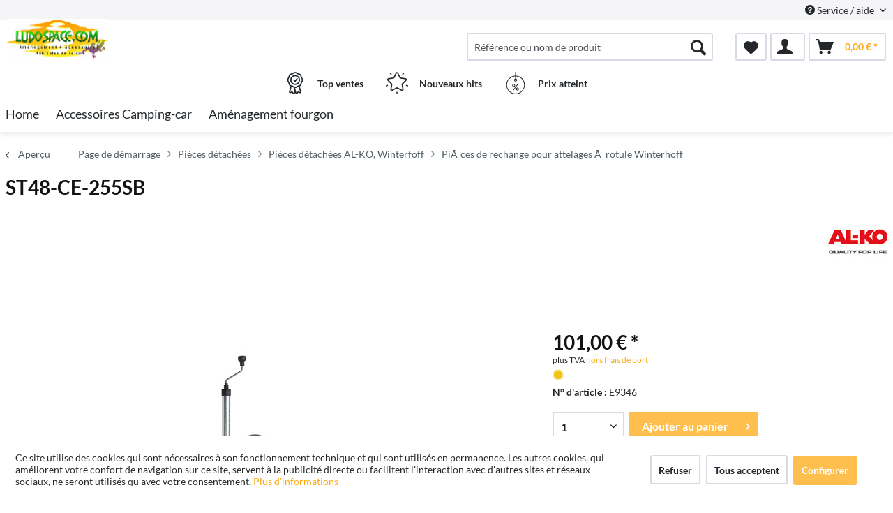

--- FILE ---
content_type: text/html; charset=UTF-8
request_url: https://campingcars-fourgons.com/pieces-detachees/pieces-detachees-al-ko-winterfoff/pia-ces-de-rechange-pour-attelages-a-rotule-winterhoff/105878/st48-ce-255sb
body_size: 14734
content:
<!DOCTYPE html> <html class="no-js" lang="de" itemscope="itemscope" itemtype="http://schema.org/WebPage"> <head> <meta charset="utf-8"> <meta name="author" content="" /> <meta name="robots" content="index,follow" /> <meta name="revisit-after" content="15 jours" /> <meta name="keywords" content="" /> <meta name="description" content="" /> <meta property="og:type" content="product" /> <meta property="og:site_name" content="Campingcars Fourgons" /> <meta property="og:url" content="https://campingcars-fourgons.com/pieces-detachees/pieces-detachees-al-ko-winterfoff/pia-ces-de-rechange-pour-attelages-a-rotule-winterhoff/105878/st48-ce-255sb" /> <meta property="og:title" content="ST48-CE-255SB" /> <meta property="og:description" content="" /> <meta property="og:image" content="https://d2rqvrnppmk7he.cloudfront.net/article-imagepool/full/9f/54/E9346.jpg?20230309123040" /> <meta property="product:brand" content="AL-KO" /> <meta property="product:price" content="101,00" /> <meta property="product:product_link" content="https://campingcars-fourgons.com/pieces-detachees/pieces-detachees-al-ko-winterfoff/pia-ces-de-rechange-pour-attelages-a-rotule-winterhoff/105878/st48-ce-255sb" /> <meta name="twitter:card" content="product" /> <meta name="twitter:site" content="Campingcars Fourgons" /> <meta name="twitter:title" content="ST48-CE-255SB" /> <meta name="twitter:description" content="" /> <meta name="twitter:image" content="https://d2rqvrnppmk7he.cloudfront.net/article-imagepool/full/9f/54/E9346.jpg?20230309123040" /> <meta itemprop="copyrightHolder" content="Campingcars Fourgons" /> <meta itemprop="copyrightYear" content="2014" /> <meta itemprop="isFamilyFriendly" content="True" /> <meta itemprop="image" content="/media/ludospace/media/image/43/14/03/Ludospace-BIG-Logo.jpg" /> <meta name="viewport" content="width=device-width, initial-scale=1.0"> <meta name="mobile-web-app-capable" content="yes"> <meta name="apple-mobile-web-app-title" content="Campingcars Fourgons"> <meta name="apple-mobile-web-app-capable" content="yes"> <meta name="apple-mobile-web-app-status-bar-style" content="default"> <link rel="apple-touch-icon-precomposed" href="/themes/Frontend/ReimoFranchise/frontend/_public/src/img/apple-touch-icon-precomposed.png"> <link rel="shortcut icon" href="/media/ludospace/media/unknown/d9/0c/f4/favicon.ico"> <meta name="msapplication-navbutton-color" content="#fea912" /> <meta name="application-name" content="Campingcars Fourgons" /> <meta name="msapplication-starturl" content="https://campingcars-fourgons.com/" /> <meta name="msapplication-window" content="width=1024;height=768" /> <meta name="msapplication-TileImage" content="/themes/Frontend/ReimoFranchise/frontend/_public/src/img/win-tile-image.png"> <meta name="msapplication-TileColor" content="#fea912"> <meta name="theme-color" content="#fea912" /> <link rel="canonical" href="https://campingcars-fourgons.com/pieces-detachees/pieces-detachees-al-ko-winterfoff/pia-ces-de-rechange-pour-attelages-a-rotule-winterhoff/105878/st48-ce-255sb" /> <title itemprop="name">ST48-CE-255SB | PiÃ¨ces de rechange pour attelages Ã  rotule Winterhoff | Pièces détachées AL-KO, Winterfoff | Pièces détachées | Campingcars Fourgons</title>  <script type="text/javascript">
var et_areas = "detail";
window.etrackerReady = false;
var _etrackerOnReady = [];
_etrackerOnReady.push(function () {
window.etrackerReady = true;
});
</script> <script id="_etLoader" data-respect-dnt="false" data-block-cookies="true" type="text/javascript" charset="UTF-8" data-secure-code="5HmvWx" src="//code.etracker.com/code/e.js" data-plugin-version="Shopware_1.6.4" async></script>  <link href="/web/ludospace/cache/1762758346_75abdc1d4a6ebdc44bf36aa2a5f7349b.css" media="all" rel="stylesheet" type="text/css" /> </head> <body class="is--ctl-detail is--act-index is--no-sidebar" > <div data-paypalUnifiedMetaDataContainer="true" data-paypalUnifiedRestoreOrderNumberUrl="https://campingcars-fourgons.com/widgets/PaypalUnifiedOrderNumber/restoreOrderNumber" class="is--hidden"> </div> <div class="page-wrap"> <noscript class="noscript-main"> <div class="alert is--warning"> <div class="alert--icon"> <i class="icon--element icon--warning"></i> </div> <div class="alert--content"> Nous vous conseillons d'activer Javascript dans votre navigateur afin de pouvoir exploiter pleinement Campingcars&#x20;Fourgons. </div> </div> </noscript> <span class="etracker--details" data-article-url="https://campingcars-fourgons.com/SwagETracker/getArticleInfo" data-etracker="{&quot;pageName&quot;:&quot;&quot;,&quot;areas&quot;:&quot;detail&quot;,&quot;accountKey&quot;:&quot;5HmvWx&quot;,&quot;customAttributes&quot;:&quot;data-respect-dnt=\&quot;false\&quot;&quot;,&quot;customTrackingDomain&quot;:null,&quot;trackingDomain&quot;:&quot;\/\/code.etracker.com&quot;,&quot;events&quot;:[{&quot;name&quot;:&quot;viewProduct&quot;,&quot;information&quot;:{&quot;id&quot;:&quot;105878&quot;,&quot;name&quot;:&quot;ST48-CE-255SB&quot;,&quot;category&quot;:[&quot;Main&quot;,&quot;Pi\u00e8ces d\u00e9tach\u00e9es&quot;,&quot;Pi\u00e8ces d\u00e9tach\u00e9es AL-KO, Winterfoff&quot;,&quot;Pi\u00c3\u00a8ces de rechange pour attelages \u00c3\u00a0 rotule Winterhoff&quot;],&quot;price&quot;:&quot;84.17&quot;,&quot;pricesArray&quot;:[{&quot;from&quot;:1,&quot;percent&quot;:0}],&quot;currency&quot;:&quot;EUR&quot;,&quot;variants&quot;:{}},&quot;type&quot;:&quot;send&quot;,&quot;attachId&quot;:null},{&quot;name&quot;:&quot;insertToBasket&quot;,&quot;information&quot;:{&quot;id&quot;:&quot;105878&quot;,&quot;name&quot;:&quot;ST48-CE-255SB&quot;,&quot;category&quot;:[&quot;Main&quot;,&quot;Pi\u00e8ces d\u00e9tach\u00e9es&quot;,&quot;Pi\u00e8ces d\u00e9tach\u00e9es AL-KO, Winterfoff&quot;,&quot;Pi\u00c3\u00a8ces de rechange pour attelages \u00c3\u00a0 rotule Winterhoff&quot;],&quot;price&quot;:&quot;84.17&quot;,&quot;pricesArray&quot;:[{&quot;from&quot;:1,&quot;percent&quot;:0}],&quot;currency&quot;:&quot;EUR&quot;,&quot;variants&quot;:{}},&quot;type&quot;:&quot;attach&quot;,&quot;attachId&quot;:&quot;basketButton&quot;},{&quot;name&quot;:&quot;insertToWatchlist&quot;,&quot;information&quot;:{&quot;id&quot;:&quot;105878&quot;,&quot;name&quot;:&quot;ST48-CE-255SB&quot;,&quot;category&quot;:[&quot;Main&quot;,&quot;Pi\u00e8ces d\u00e9tach\u00e9es&quot;,&quot;Pi\u00e8ces d\u00e9tach\u00e9es AL-KO, Winterfoff&quot;,&quot;Pi\u00c3\u00a8ces de rechange pour attelages \u00c3\u00a0 rotule Winterhoff&quot;],&quot;price&quot;:&quot;84.17&quot;,&quot;pricesArray&quot;:[{&quot;from&quot;:1,&quot;percent&quot;:0}],&quot;currency&quot;:&quot;EUR&quot;,&quot;variants&quot;:{}},&quot;type&quot;:&quot;attach&quot;,&quot;attachId&quot;:&quot;watchlistButton&quot;}],&quot;signalize&quot;:&quot;&quot;,&quot;useArticleNumber&quot;:false,&quot;debugJs&quot;:false,&quot;searchCount&quot;:&quot;0&quot;,&quot;searchterm&quot;:&quot;&quot;,&quot;pluginVersion&quot;:&quot;Shopware_1.6.4&quot;}"></span> <header class="header-main"> <div class="top-bar"> <div class="container block-group"> <nav class="top-bar--navigation block" role="menubar">   <div class="navigation--entry entry--compare is--hidden" role="menuitem" aria-haspopup="true" data-drop-down-menu="true">   </div> <div class="navigation--entry entry--service has--drop-down" role="menuitem" aria-haspopup="true" data-drop-down-menu="true"> <i class="icon--service"></i> Service / aide <ul class="service--list is--rounded" role="menu"> <li class="service--entry" role="menuitem"> <a class="service--link" href="https://campingcars-fourgons.com/mentions-legales" title="Mentions légales" > Mentions légales </a> </li> <li class="service--entry" role="menuitem"> <a class="service--link" href="javascript:openCookieConsentManager()" title="Paramètres des cookies" > Paramètres des cookies </a> </li> <li class="service--entry" role="menuitem"> <a class="service--link" href="https://campingcars-fourgons.com/qui-sommes-nous" title="Qui sommes nous?" > Qui sommes nous? </a> </li> <li class="service--entry" role="menuitem"> <a class="service--link" href="https://campingcars-fourgons.com/formulaire-de-contact" title="Contactez" target="_self"> Contactez </a> </li> <li class="service--entry" role="menuitem"> <a class="service--link" href="https://campingcars-fourgons.com/modalites-de-livraison-et-de-collecte" title="Modalités de livraison et de collecte" > Modalités de livraison et de collecte </a> </li> <li class="service--entry" role="menuitem"> <a class="service--link" href="https://campingcars-fourgons.com/conditions-generales-de-vente" title="Conditions générales de vente" > Conditions générales de vente </a> </li> <li class="service--entry" role="menuitem"> <a class="service--link" href="https://campingcars-fourgons.com/conditions-de-protection-des-donnees" title="Conditions de protection des données" > Conditions de protection des données </a> </li> </ul> </div> </nav> </div> </div> <div class="container header--navigation"> <div class="logo-main block-group" role="banner"> <div class="logo--shop block"> <a class="logo--link" href="https://campingcars-fourgons.com/" title="Campingcars Fourgons - aller à la page d&#039;accueil"> <picture> <source srcset="/media/ludospace/media/image/43/14/03/Ludospace-BIG-Logo.jpg" media="(min-width: 78.75em)"> <source srcset="/media/ludospace/media/image/43/14/03/Ludospace-BIG-Logo.jpg" media="(min-width: 64em)"> <source srcset="/media/ludospace/media/image/43/14/03/Ludospace-BIG-Logo.jpg" media="(min-width: 48em)"> <img srcset="/media/ludospace/media/image/43/14/03/Ludospace-BIG-Logo.jpg" alt="Campingcars Fourgons - aller à la page d&#039;accueil" /> </picture> </a> </div> </div> <nav class="shop--navigation block-group"> <ul class="navigation--list block-group" role="menubar"> <li class="navigation--entry entry--menu-left" role="menuitem"> <a class="entry--link entry--trigger btn is--icon-left" href="#offcanvas--left" data-offcanvas="true" data-offCanvasSelector=".sidebar-main"> <i class="icon--menu"></i> Menu </a> </li> <li class="navigation--entry entry--search" role="menuitem" data-search="true" aria-haspopup="true"> <a class="btn entry--link entry--trigger" href="#show-hide--search" title="Afficher / fermer la recherche"> <i class="icon--search"></i> <span class="search--display">Rechercher</span> </a> <form action="/search" method="get" class="main-search--form"> <input type="search" name="sSearch" aria-label="Référence ou nom de produit" class="main-search--field" autocomplete="off" autocapitalize="off" placeholder="Référence ou nom de produit" maxlength="30" /> <button type="submit" class="main-search--button" aria-label="Rechercher"> <i class="icon--search"></i> <span class="main-search--text">Rechercher</span> </button> <div class="form--ajax-loader">&nbsp;</div> </form> <div class="main-search--results"></div> </li>  <li class="navigation--entry entry--notepad" role="menuitem"> <a href="https://campingcars-fourgons.com/note" title="Pense-bête" aria-label="Pense-bête" class="btn"> <i class="icon--heart"></i> </a> </li> <li class="navigation--entry entry--account with-slt" role="menuitem" data-offcanvas="true" data-offCanvasSelector=".account--dropdown-navigation"> <a href="https://campingcars-fourgons.com/account" title="Mon compte" class="btn is--icon-left entry--link account--link"> <i class="icon--account"></i> </a> <div class="account--dropdown-navigation"> <div class="navigation--smartphone"> <div class="entry--close-off-canvas"> <a href="#close-account-menu" class="account--close-off-canvas" title="Fermer le menu" aria-label="Fermer le menu"> Fermer le menu <i class="icon--arrow-right"></i> </a> </div> </div> <div class="account--menu is--rounded is--personalized"> <span class="navigation--headline"> Mon compte </span> <div class="account--menu-container"> <ul class="sidebar--navigation navigation--list is--level0 show--active-items"> <li class="navigation--entry"> <span class="navigation--signin"> <a href="https://campingcars-fourgons.com/account#hide-registration" class="blocked--link btn is--primary navigation--signin-btn" data-collapseTarget="#registration" data-action="close"> Connexion </a> <span class="navigation--register"> ou <a href="https://campingcars-fourgons.com/account#show-registration" class="blocked--link" data-collapseTarget="#registration" data-action="open"> s'inscrire </a> </span> </span> </li> <li class="navigation--entry"> <a href="https://campingcars-fourgons.com/account" title="Aperçu" class="navigation--link"> Aperçu </a> </li> <li class="navigation--entry"> <a href="https://campingcars-fourgons.com/account/profile" title="Données personnelles" class="navigation--link" rel="nofollow"> Données personnelles </a> </li> <li class="navigation--entry"> <a href="https://campingcars-fourgons.com/address/index/sidebar/" title="Adresses" class="navigation--link" rel="nofollow"> Adresses </a> </li> <li class="navigation--entry"> <a href="https://campingcars-fourgons.com/account/payment" title="Modes de paiement" class="navigation--link" rel="nofollow"> Modes de paiement </a> </li> <li class="navigation--entry"> <a href="https://campingcars-fourgons.com/account/orders" title="Commandes" class="navigation--link" rel="nofollow"> Commandes </a> </li> <li class="navigation--entry"> <a href="https://campingcars-fourgons.com/note" title="Pense-bête" class="navigation--link" rel="nofollow"> Pense-bête </a> </li> </ul> </div> </div> </div> </li> <li class="navigation--entry entry--cart" role="menuitem"> <a class="btn is--icon-left cart--link" href="https://campingcars-fourgons.com/checkout/cart" title="Panier" aria-label="Panier"> <span class="cart--display"> Panier </span> <span class="badge is--primary is--minimal cart--quantity is--hidden">0</span> <i class="icon--basket"></i> <span class="cart--amount"> 0,00&nbsp;&euro; * </span> </a> <div class="ajax-loader">&nbsp;</div> </li>  </ul> </nav> <div class="container--ajax-cart" data-collapse-cart="true" data-displayMode="offcanvas"></div> </div> <div class="container offer-section"> <a href="https://campingcars-fourgons.com/top-ventes/" class="navigation--entry entry--information important"> <svg width="32" height="32" viewBox="0 0 222 308" fill="none" xmlns="http://www.w3.org/2000/svg"> <path d="M201.66 163.2c.9-4.22 2.11-8.37 3.63-12.41a81.01 81.01 0 0 1 5.97-10.79 54.1 54.1 0 0 0 10.67-28.27 54.06 54.06 0 0 0-10.66-28.27 81.03 81.03 0 0 1-5.98-10.78 86.64 86.64 0 0 1-3.62-12.41 54.06 54.06 0 0 0-12.22-26.97 54.03 54.03 0 0 0-26.97-12.23c-4.22-.9-8.37-2.1-12.41-3.62a81.09 81.09 0 0 1-10.79-5.97A54.06 54.06 0 0 0 111 .8a54.08 54.08 0 0 0-28.27 10.66 80.9 80.9 0 0 1-10.79 5.98 87.26 87.26 0 0 1-12.4 3.63 54.07 54.07 0 0 0-26.98 12.22 54.05 54.05 0 0 0-12.22 26.96 87.27 87.27 0 0 1-3.63 12.42 81.04 81.04 0 0 1-5.97 10.78A54.07 54.07 0 0 0 .07 111.73 54.05 54.05 0 0 0 10.73 140a81.02 81.02 0 0 1 5.98 10.79 86.8 86.8 0 0 1 3.62 12.4 54.08 54.08 0 0 0 12.22 26.98c4.01 3.85 8.82 6.76 14.08 8.53l-20.38 73.46c-1.9 6.5.13 13.51 5.21 17.99a16.6 16.6 0 0 0 17.56 2.78l17.7-7.79 11.53 15.9a16.6 16.6 0 0 0 16.48 6.69c6.65-1.23 12-6.18 13.73-12.73l2.57-9.14 2.56 9.14a17.47 17.47 0 0 0 16.74 13c5.35 0 10.36-2.59 13.48-6.94l11.15-15.8 18.07 7.69a16.59 16.59 0 0 0 17.56-2.79 17.46 17.46 0 0 0 5.22-17.98l-20.4-73.52a37.82 37.82 0 0 0 14.08-8.53c6.48-7.67 10.69-17 12.17-26.92zM92.06 291.05l-11.52-15.9a16.65 16.65 0 0 0-20.13-5.57l-17.72 7.17 20.38-73.45 1.96.5c.47.12.95.25 1.4.39 1.88.5 3.71 1.12 5.51 1.84a80.75 80.75 0 0 1 10.8 5.97c2.92 1.83 6 3.73 9.26 5.42l10.15 36.56-10.1 37.07zm87.6-13.76l-18.07-7.68a16.62 16.62 0 0 0-20.12 5.58l-11.5 15.3-18.79-67.81c.76 0 1.5-.1 2.25-.16.57-.04 1.14-.04 1.71-.1.78-.1 1.55-.28 2.32-.43.52-.1 1.05-.17 1.56-.3.75-.17 1.47-.41 2.2-.63.5-.16 1.03-.28 1.52-.46.7-.25 1.39-.53 2.08-.8.49-.21 1-.38 1.49-.6.68-.3 1.34-.63 2-.95.47-.23.97-.44 1.43-.69.46-.24 1.1-.59 1.64-.85.54-.26 1.12-.6 1.7-.9l.45-.27a206.4 206.4 0 0 0 5.78-3.5 80.29 80.29 0 0 1 10.8-5.97c1.78-.71 3.62-1.33 5.48-1.84l1.54-.42 1.84-.47 20.38 73.46.31.5zm-2.29-99.14a35.56 35.56 0 0 1-16.53 7.1l-2.34.57a99.8 99.8 0 0 0-14.98 4.48 92.95 92.95 0 0 0-13.24 7.25A40.55 40.55 0 0 1 111 205.6c-1.4-.03-2.8-.23-4.16-.6a28.37 28.37 0 0 1-4.27-1.5 90.44 90.44 0 0 1-10.86-6.04 106.1 106.1 0 0 0-11.62-6.4c-.54-.25-1.05-.57-1.62-.8-1.31-.55-2.68-.93-4.03-1.38a140.82 140.82 0 0 0-10.98-3.11l-3.57-.86a33.01 33.01 0 0 1-15.27-6.82 40.98 40.98 0 0 1-7.68-18.91 99.05 99.05 0 0 0-4.46-14.94A93 93 0 0 0 25.24 131a40.54 40.54 0 0 1-8.1-19.27 40.52 40.52 0 0 1 8.09-19.28 93.35 93.35 0 0 0 7.25-13.24 99.04 99.04 0 0 0 4.45-14.94 41.01 41.01 0 0 1 7.68-18.91 41.01 41.01 0 0 1 18.91-7.68 99.04 99.04 0 0 0 14.94-4.45 92.96 92.96 0 0 0 13.24-7.25 40.5 40.5 0 0 1 19.3-8.11 40.52 40.52 0 0 1 19.28 8.1c4.21 2.76 8.64 5.19 13.24 7.24a99.02 99.02 0 0 0 14.94 4.45 40.96 40.96 0 0 1 18.91 7.68 40.92 40.92 0 0 1 7.68 18.91 99.07 99.07 0 0 0 4.46 14.95 92.65 92.65 0 0 0 7.24 13.23 40.52 40.52 0 0 1 8.12 19.3 40.55 40.55 0 0 1-8.1 19.29 93.05 93.05 0 0 0-7.25 13.23 99.03 99.03 0 0 0-4.45 14.94 40.95 40.95 0 0 1-7.7 18.91v.04z" /> <path d="M111 43.46a68.27 68.27 0 1 0 68.27 68.27A68.35 68.35 0 0 0 111 43.46zm0 119.47a51.2 51.2 0 1 1 0-102.4 51.2 51.2 0 0 1 0 102.4z" /> <path d="M129.77 89.55l-19.7 26.26-10.1-10.11a8.53 8.53 0 0 0-12.07 12.07l17.07 17.06a8.52 8.52 0 0 0 6.03 2.5h.6a8.54 8.54 0 0 0 6.23-3.4l25.6-34.14a8.53 8.53 0 1 0-13.66-10.24z" /> </svg> <div class="shop-information--label"> <strong class="shop-information--label--bigger">Top ventes</strong> </div> </a> <a href="https://campingcars-fourgons.com/nouveautes/" class="navigation--entry entry--information important"> <svg width="32" height="32" viewBox="0 0 512 512" fill="none" xmlns="http://www.w3.org/2000/svg"> <g> <path d="M472.2 201.71a33.56 33.56 0 0 0 8.55-34.61 33.55 33.55 0 0 0-27.25-22.98l-112.03-16.28a6.75 6.75 0 0 1-5.09-3.7l-50.1-101.5A33.55 33.55 0 0 0 256 3.8a33.55 33.55 0 0 0-30.28 18.82l-50.1 101.52a6.76 6.76 0 0 1-5.08 3.7L58.5 144.11a33.56 33.56 0 0 0-27.26 22.98 33.55 33.55 0 0 0 8.55 34.61l81.06 79.02a6.76 6.76 0 0 1 1.94 5.98l-19.13 111.58a33.56 33.56 0 0 0 13.43 33.02 33.56 33.56 0 0 0 35.56 2.57l100.2-52.68a6.75 6.75 0 0 1 6.29 0l100.2 52.68a33.62 33.62 0 0 0 35.56-2.57 33.56 33.56 0 0 0 13.43-33.03L389.2 286.71a6.76 6.76 0 0 1 1.94-5.98l81.07-79.02zm-109.62 89.57l19.14 111.57a6.58 6.58 0 0 1-2.69 6.6 6.58 6.58 0 0 1-7.11.52l-100.2-52.68a33.76 33.76 0 0 0-31.43 0l-100.2 52.68a6.58 6.58 0 0 1-7.11-.51 6.58 6.58 0 0 1-2.69-6.6l19.14-111.58a33.75 33.75 0 0 0-9.71-29.89l-81.07-79.02a6.58 6.58 0 0 1-1.7-6.92 6.58 6.58 0 0 1 5.45-4.6l112.02-16.28c11-1.6 20.5-8.5 25.43-18.47l50.1-101.51a6.58 6.58 0 0 1 6.06-3.77c1.26 0 4.37.37 6.05 3.77l50.1 101.51a33.75 33.75 0 0 0 25.42 18.47l112.03 16.28a6.58 6.58 0 0 1 5.45 4.6c.4 1.2 1 4.28-1.7 6.92l-81.07 79.02a33.75 33.75 0 0 0-9.71 29.89zM413.78 22.63a13.5 13.5 0 0 0-18.86 2.98l-14.34 19.73a13.5 13.5 0 0 0 21.85 15.88l14.34-19.73a13.5 13.5 0 0 0-2.99-18.87zM131.36 45.27l-14.34-19.74a13.51 13.51 0 0 0-21.85 15.88l14.34 19.73a13.48 13.48 0 0 0 18.86 2.99 13.5 13.5 0 0 0 2.99-18.86zM49.55 306.83a13.5 13.5 0 0 0-17.02-8.67l-23.2 7.54a13.5 13.5 0 1 0 8.35 25.69l23.2-7.54a13.5 13.5 0 0 0 8.67-17.02zM256 456.79a13.5 13.5 0 0 0-13.5 13.5v24.4a13.5 13.5 0 0 0 27.01 0v-24.4a13.5 13.5 0 0 0-13.5-13.5zM502.66 305.71l-23.2-7.53a13.5 13.5 0 0 0-8.34 25.69l23.2 7.54a13.51 13.51 0 1 0 8.34-25.7z" /> </g> </svg> <div class="shop-information--label"> <strong class="shop-information--label--bigger"> Nouveaux hits</strong> </div> </a> <a href="https://campingcars-fourgons.com/prix-avantageux/" class="navigation--entry entry--information important"> <svg width="32" height="32" fill="none" viewBox="-41 0 480 480" xmlns="http://www.w3.org/2000/svg"> <path d="M199.1 480c108.55-.49 196.9-87.47 199.06-196 2.18-108.52-82.62-198.97-191.06-203.8V8a8 8 0 0 0-16 0v72.2C82.66 85.03-2.13 175.48.04 284 2.2 392.53 90.55 479.51 199.1 480zm0-304a8 8 0 0 0 8-8v-5.78a16 16 0 1 1-16 0V168a8 8 0 0 0 8 8zm-8-79.8v48.94a32 32 0 1 0 16 0V96.2c99.97 4.35 178.13 87.79 175.96 187.83-2.18 100.04-83.9 180-183.96 180s-181.78-79.96-183.95-180C12.97 183.99 91.14 100.55 191.1 96.2zm0 0" /> <path d="M146.3 398.4a8 8 0 0 0 11.2-1.6l96-128a8 8 0 0 0-12.8-9.6l-96 128a8 8 0 0 0 1.6 11.2zm0 0M159.1 320a32 32 0 1 0 0-64 32 32 0 0 0 0 64zm0-48a16 16 0 1 1 0 32 16 16 0 0 1 0-32zm0 0M207.1 368a32 32 0 1 0 64 0 32 32 0 0 0-64 0zm48 0a16 16 0 1 1-32 0 16 16 0 0 1 32 0zm0 0" /> </svg> <div class="shop-information--label"> <strong class="shop-information--label--bigger">Prix ​​atteint</strong> </div> </a> </div> </header> <nav class="navigation-main"> <div class="container" data-menu-scroller="true" data-listSelector=".navigation--list.container" data-viewPortSelector=".navigation--list-wrapper"> <div class="navigation--list-wrapper"> <ul class="navigation--list container" role="menubar" itemscope="itemscope" itemtype="https://schema.org/SiteNavigationElement"> <li class="navigation--entry is--home" role="menuitem"><a class="navigation--link is--first" href="https://campingcars-fourgons.com/" title="Home" aria-label="Home" itemprop="url"><span itemprop="name">Home</span></a></li><li class="navigation--entry" role="menuitem"><a class="navigation--link" href="https://campingcars-fourgons.com/accessoires-camping-car/" title="Accessoires Camping-car" aria-label="Accessoires Camping-car" itemprop="url"><span itemprop="name">Accessoires Camping-car</span></a></li><li class="navigation--entry" role="menuitem"><a class="navigation--link" href="https://campingcars-fourgons.com/amenagement-fourgon/" title="Aménagement fourgon" aria-label="Aménagement fourgon" itemprop="url"><span itemprop="name">Aménagement fourgon</span></a></li> </ul> </div> <style> .menu--container.nostyle{ display:none !important; } </style> <div class="reimo-menu" data-reimo-menu="true" data-hoverDelay="250"> <div class="menu--container nostyle"></div> <div class="menu--container nostyle"></div> <div class="menu--container nostyle"></div> <div class="menu--container nostyle"></div> <div class="menu--container nostyle"></div> </div> </div> </nav> <section class="breadcrumb-section"> <div class="container"> <nav class="content--breadcrumb block"> <a class="breadcrumb--button breadcrumb--link" href="https://campingcars-fourgons.com/pieces-detachees/pieces-detachees-al-ko-winterfoff/pia-ces-de-rechange-pour-attelages-a-rotule-winterhoff/" title="Aperçu"> <i class="icon--arrow-left"></i> <span class="breadcrumb--title">Aperçu</span> </a> <ul class="breadcrumb--list" role="menu" itemscope itemtype="https://schema.org/BreadcrumbList"> <li role="menuitem" class="breadcrumb--entry" itemprop="itemListElement" itemscope itemtype="http://schema.org/ListItem"> <a class="breadcrumb--link" href="https://campingcars-fourgons.com/" title="Page de démarrage" itemprop="item"> <link itemprop="url" href="https://campingcars-fourgons.com/" /> <span class="breadcrumb--title" itemprop="name">Page de démarrage</span> </a> <meta itemprop="position" content="-1" /> </li> <li class="breadcrumb--separator"> <i class="icon--arrow-right"></i> </li> <li role="menuitem" class="breadcrumb--entry" itemprop="itemListElement" itemscope itemtype="https://schema.org/ListItem"> <a class="breadcrumb--link" href="https://campingcars-fourgons.com/pieces-detachees/" title="Pièces détachées" itemprop="item"> <link itemprop="url" href="https://campingcars-fourgons.com/pieces-detachees/" /> <span class="breadcrumb--title" itemprop="name">Pièces détachées</span> </a> <meta itemprop="position" content="0" /> </li> <li role="none" class="breadcrumb--separator"> <i class="icon--arrow-right"></i> </li> <li role="menuitem" class="breadcrumb--entry" itemprop="itemListElement" itemscope itemtype="https://schema.org/ListItem"> <a class="breadcrumb--link" href="https://campingcars-fourgons.com/pieces-detachees/pieces-detachees-al-ko-winterfoff/" title="Pièces détachées AL-KO, Winterfoff" itemprop="item"> <link itemprop="url" href="https://campingcars-fourgons.com/pieces-detachees/pieces-detachees-al-ko-winterfoff/" /> <span class="breadcrumb--title" itemprop="name">Pièces détachées AL-KO, Winterfoff</span> </a> <meta itemprop="position" content="1" /> </li> <li role="none" class="breadcrumb--separator"> <i class="icon--arrow-right"></i> </li> <li role="menuitem" class="breadcrumb--entry is--active" itemprop="itemListElement" itemscope itemtype="https://schema.org/ListItem"> <a class="breadcrumb--link" href="https://campingcars-fourgons.com/pieces-detachees/pieces-detachees-al-ko-winterfoff/pia-ces-de-rechange-pour-attelages-a-rotule-winterhoff/" title="PiÃ¨ces de rechange pour attelages Ã  rotule Winterhoff" itemprop="item"> <link itemprop="url" href="https://campingcars-fourgons.com/pieces-detachees/pieces-detachees-al-ko-winterfoff/pia-ces-de-rechange-pour-attelages-a-rotule-winterhoff/" /> <span class="breadcrumb--title" itemprop="name">PiÃ¨ces de rechange pour attelages Ã  rotule Winterhoff</span> </a> <meta itemprop="position" content="2" /> </li> </ul> </nav> </div> </section> <div class="container"> <nav class="product--navigation"> <a href="#" class="navigation--link link--prev"> <div class="link--prev-button"> <span class="link--prev-inner">Retour</span> </div> <div class="image--wrapper"> <div class="image--container"></div> </div> </a> <a href="#" class="navigation--link link--next"> <div class="link--next-button"> <span class="link--next-inner">Suivant</span> </div> <div class="image--wrapper"> <div class="image--container"></div> </div> </a> </nav> </div> <div class="content-main"> <section class="container block-group content-main--inner"> <div class="content--wrapper"> <div class="content product--details" itemscope itemtype="http://schema.org/Product" data-product-navigation="/widgets/listing/productNavigation" data-category-id="534" data-main-ordernumber="E9346" data-ajax-wishlist="true" data-compare-ajax="true" data-ajax-variants-container="true"> <header class="product--header"> <div class="product--info"> <div style="display: inline-flex"> <h1 class="product--title" itemprop="name"> ST48-CE-255SB </h1> <br> </div> <br> <h2></h2> <div class="product--supplier"> <a href="https://campingcars-fourgons.com/al-ko/" title="Autres articles de AL-KO" class="product--supplier-link"> <img src="https://d2rqvrnppmk7he.cloudfront.net/supplier-imagepool/full/f7/aa/ALKO_Logo.jpg?20240229093228" alt="AL-KO"> </a> </div> <div class="product--rating-container"> <a href="#product--publish-comment" class="product--rating-link" rel="nofollow" title="Soumettre un avis"> <span class="product--rating"> </span> </a> </div> </div> </header> <div class="product--detail-upper block-group"> <div class="product--image-container image-slider product--image-zoom" data-image-slider="true" data-image-gallery="true" data-maxZoom="0" data-thumbnails=".image--thumbnails" > <div class="image-slider--container no--thumbnails"> <div class="image-slider--slide"> <div class="image--box image-slider--item"> <span class="image--element" data-img-large="" data-img-small="https://d2rqvrnppmk7he.cloudfront.net/article-imagepool/w200/9f/54/E9346.jpg?20230309123040" data-img-original="https://d2rqvrnppmk7he.cloudfront.net/article-imagepool/full/9f/54/E9346.jpg?20230309123040" data-alt="ST48-CE-255SB"> <span class="image--media"> <img srcset="https://d2rqvrnppmk7he.cloudfront.net/article-imagepool/w500/9f/54/E9346.jpg?20230309123040" src="https://d2rqvrnppmk7he.cloudfront.net/article-imagepool/w500/9f/54/E9346.jpg?20230309123040" alt="ST48-CE-255SB" itemprop="image" /> </span> </span> </div> </div> </div> </div> <span class="etracker--details-variants" data-article-url="https://campingcars-fourgons.com/SwagETracker/getArticleInfo" data-etracker="{&quot;pageName&quot;:&quot;&quot;,&quot;areas&quot;:&quot;detail&quot;,&quot;accountKey&quot;:&quot;5HmvWx&quot;,&quot;customAttributes&quot;:&quot;data-respect-dnt=\&quot;false\&quot;&quot;,&quot;customTrackingDomain&quot;:null,&quot;trackingDomain&quot;:&quot;\/\/code.etracker.com&quot;,&quot;events&quot;:[{&quot;name&quot;:&quot;viewProduct&quot;,&quot;information&quot;:{&quot;id&quot;:&quot;105878&quot;,&quot;name&quot;:&quot;ST48-CE-255SB&quot;,&quot;category&quot;:[&quot;Main&quot;,&quot;Pi\u00e8ces d\u00e9tach\u00e9es&quot;,&quot;Pi\u00e8ces d\u00e9tach\u00e9es AL-KO, Winterfoff&quot;,&quot;Pi\u00c3\u00a8ces de rechange pour attelages \u00c3\u00a0 rotule Winterhoff&quot;],&quot;price&quot;:&quot;84.17&quot;,&quot;pricesArray&quot;:[{&quot;from&quot;:1,&quot;percent&quot;:0}],&quot;currency&quot;:&quot;EUR&quot;,&quot;variants&quot;:{}},&quot;type&quot;:&quot;send&quot;,&quot;attachId&quot;:null},{&quot;name&quot;:&quot;insertToBasket&quot;,&quot;information&quot;:{&quot;id&quot;:&quot;105878&quot;,&quot;name&quot;:&quot;ST48-CE-255SB&quot;,&quot;category&quot;:[&quot;Main&quot;,&quot;Pi\u00e8ces d\u00e9tach\u00e9es&quot;,&quot;Pi\u00e8ces d\u00e9tach\u00e9es AL-KO, Winterfoff&quot;,&quot;Pi\u00c3\u00a8ces de rechange pour attelages \u00c3\u00a0 rotule Winterhoff&quot;],&quot;price&quot;:&quot;84.17&quot;,&quot;pricesArray&quot;:[{&quot;from&quot;:1,&quot;percent&quot;:0}],&quot;currency&quot;:&quot;EUR&quot;,&quot;variants&quot;:{}},&quot;type&quot;:&quot;attach&quot;,&quot;attachId&quot;:&quot;basketButton&quot;},{&quot;name&quot;:&quot;insertToWatchlist&quot;,&quot;information&quot;:{&quot;id&quot;:&quot;105878&quot;,&quot;name&quot;:&quot;ST48-CE-255SB&quot;,&quot;category&quot;:[&quot;Main&quot;,&quot;Pi\u00e8ces d\u00e9tach\u00e9es&quot;,&quot;Pi\u00e8ces d\u00e9tach\u00e9es AL-KO, Winterfoff&quot;,&quot;Pi\u00c3\u00a8ces de rechange pour attelages \u00c3\u00a0 rotule Winterhoff&quot;],&quot;price&quot;:&quot;84.17&quot;,&quot;pricesArray&quot;:[{&quot;from&quot;:1,&quot;percent&quot;:0}],&quot;currency&quot;:&quot;EUR&quot;,&quot;variants&quot;:{}},&quot;type&quot;:&quot;attach&quot;,&quot;attachId&quot;:&quot;watchlistButton&quot;}],&quot;signalize&quot;:&quot;&quot;,&quot;useArticleNumber&quot;:false,&quot;debugJs&quot;:false,&quot;searchCount&quot;:&quot;0&quot;,&quot;searchterm&quot;:&quot;&quot;,&quot;pluginVersion&quot;:&quot;Shopware_1.6.4&quot;}"></span> <div class="product--buybox block"> <meta itemprop="brand" content="AL-KO"/> <div itemprop="offers" itemscope itemtype="https://schema.org/Offer" class="buybox--inner"> <meta itemprop="priceCurrency" content="EUR"/> <span itemprop="priceSpecification" itemscope itemtype="https://schema.org/PriceSpecification"> <meta itemprop="valueAddedTaxIncluded" content="true"/> </span> <meta itemprop="url" content="https://campingcars-fourgons.com/pieces-detachees/pieces-detachees-al-ko-winterfoff/pia-ces-de-rechange-pour-attelages-a-rotule-winterhoff/105878/st48-ce-255sb"/> <div class="product--price price--default"> <span class="price--content content--default"> <meta itemprop="price" content="101.00"> 101,00&nbsp;&euro; * </span> </div> <p class="product--tax" data-content="" data-modalbox="true" data-targetSelector="a" data-mode="ajax"> plus TVA<a title="Frais de port" href="https://campingcars-fourgons.com/modalites-de-livraison-et-de-collecte" style="text-decoration:underline"> hors frais de port</a> </p> <div class="product--delivery">   <div class="circle_complete circle_yellow"></div> <div class="delivery-info--long"> </div> <div class="delivery-info--short">Pas disponible actuellement </div> </div> <strong class="entry--label"> N° d'article : </strong> <span>E9346</span> <div class="product--configurator"> </div> <form name="sAddToBasket" method="post" action="https://campingcars-fourgons.com/checkout/addArticle" class="buybox--form" data-add-article="true" data-eventName="submit" data-showModal="false" data-addArticleUrl="https://campingcars-fourgons.com/checkout/ajaxAddArticleCart"> <input type="hidden" name="sActionIdentifier" value=""/> <input type="hidden" name="sAddAccessories" id="sAddAccessories" value=""/> <input type="hidden" name="sAdd" value="E9346"/> <div data-paypalUnifiedInstallmentsBanner="true" data-amount="101" data-currency="EUR" data-buyerCountry="FR" class="paypal-unified-installments-banner--product-detail"> </div> <div class="buybox--button-container block-group"> <div class="buybox--quantity block"> <div class="select-field"> <select id="sQuantity" name="sQuantity" class="quantity--select"> <option value="1">1</option> <option value="2">2</option> <option value="3">3</option> <option value="4">4</option> <option value="5">5</option> <option value="6">6</option> <option value="7">7</option> <option value="8">8</option> <option value="9">9</option> <option value="10">10</option> <option value="11">11</option> <option value="12">12</option> <option value="13">13</option> <option value="14">14</option> <option value="15">15</option> <option value="16">16</option> <option value="17">17</option> <option value="18">18</option> <option value="19">19</option> <option value="20">20</option> <option value="21">21</option> <option value="22">22</option> <option value="23">23</option> <option value="24">24</option> <option value="25">25</option> <option value="26">26</option> <option value="27">27</option> <option value="28">28</option> <option value="29">29</option> <option value="30">30</option> <option value="31">31</option> <option value="32">32</option> <option value="33">33</option> <option value="34">34</option> <option value="35">35</option> <option value="36">36</option> <option value="37">37</option> <option value="38">38</option> <option value="39">39</option> <option value="40">40</option> <option value="41">41</option> <option value="42">42</option> <option value="43">43</option> <option value="44">44</option> <option value="45">45</option> <option value="46">46</option> <option value="47">47</option> <option value="48">48</option> <option value="49">49</option> <option value="50">50</option> <option value="51">51</option> <option value="52">52</option> <option value="53">53</option> <option value="54">54</option> <option value="55">55</option> <option value="56">56</option> <option value="57">57</option> <option value="58">58</option> <option value="59">59</option> <option value="60">60</option> <option value="61">61</option> <option value="62">62</option> <option value="63">63</option> <option value="64">64</option> <option value="65">65</option> <option value="66">66</option> <option value="67">67</option> <option value="68">68</option> <option value="69">69</option> <option value="70">70</option> <option value="71">71</option> <option value="72">72</option> <option value="73">73</option> <option value="74">74</option> <option value="75">75</option> <option value="76">76</option> <option value="77">77</option> <option value="78">78</option> <option value="79">79</option> <option value="80">80</option> <option value="81">81</option> <option value="82">82</option> <option value="83">83</option> <option value="84">84</option> <option value="85">85</option> <option value="86">86</option> <option value="87">87</option> <option value="88">88</option> <option value="89">89</option> <option value="90">90</option> <option value="91">91</option> <option value="92">92</option> <option value="93">93</option> <option value="94">94</option> <option value="95">95</option> <option value="96">96</option> <option value="97">97</option> <option value="98">98</option> <option value="99">99</option> <option value="100">100</option> </select> </div> </div> <button class="buybox--button block btn is--primary is--icon-right is--center is--large" name="Dans le panier"> <span class="buy-btn--cart-add">Ajouter au</span> <span class="buy-btn--cart-text">panier</span> <i class="icon--arrow-right"></i> </button> <div class="paypal-unified-ec--outer-button-container"> <div class="paypal-unified-ec--button-container right" data-paypalUnifiedEcButton="true" data-clientId="AVT4HznywJRJ4dmeI0Rtcq0Y2uDswYuZ-jZkl13Ceg5FgcaJu6SAlbqmQ2dXgYAq9y6YqrjSXiyF9zRH" data-currency="EUR" data-paypalIntent="CAPTURE" data-createOrderUrl="https://campingcars-fourgons.com/widgets/PaypalUnifiedV2ExpressCheckout/createOrder" data-onApproveUrl="https://campingcars-fourgons.com/widgets/PaypalUnifiedV2ExpressCheckout/onApprove" data-confirmUrl="https://campingcars-fourgons.com/checkout/confirm" data-color="gold" data-shape="rect" data-size="responsive" data-label="checkout" data-layout="vertical" data-locale="fr_FR" data-productNumber="E9346" data-buyProductDirectly="true" data-riskManagementMatchedProducts='' data-esdProducts='' data-communicationErrorMessage="Während der Kommunikation mit dem Zahlungsanbieter ist ein Fehler aufgetreten, bitte versuchen Sie es später erneut." data-communicationErrorTitle="Es ist ein Fehler aufgetreten" data-riskManagementErrorTitle="Fehlermeldung:" data-riskManagementErrorMessage="Die gewählte Zahlungsart kann mit Ihrem aktuellen Warenkorb nicht genutzt werden. Diese Entscheidung basiert auf einem automatisierten Datenverarbeitungsverfahren." data-showPayLater=1 data-isListing= > </div> </div> </div> </form> <nav class="product--actions"> <form action="https://campingcars-fourgons.com/compare/add_article/articleID/105878" method="post" class="action--form"> <button type="submit" data-product-compare-add="true" title="Comparer" class="action--link action--compare"> <i class="icon--compare"></i> Comparer </button> </form> <form action="https://campingcars-fourgons.com/note/add/ordernumber/E9346" method="post" class="action--form"> <button type="submit" class="action--link link--notepad" title="Sur le pense-bête" data-ajaxUrl="https://campingcars-fourgons.com/note/ajaxAdd/ordernumber/E9346" data-text="Mémorisé"> <i class="icon--heart"></i> <span class="action--text">Mémoriser</span> </button> </form> <a href="#content--product-reviews" data-show-tab="true" class="action--link link--publish-comment" rel="nofollow" title="Soumettre un avis"> <i class="icon--star"></i> Évaluer </a> </nav> </div> <ul class="product--base-info list--unstyled"> <li class="base-info--entry entry--sku"> <strong class="entry--label"> N° d'article : </strong> <meta itemprop="productID" content="114299"/> <span class="entry--content" itemprop="sku"> E9346 </span> </li> </ul> </div> </div> </div> </div> </section> <section class="section-product-details"> <div class="container product--details"> <div class="tab-menu--product"> <div class="tab--navigation"> <a href="#" class="tab--link" title="Description" data-tabName="description">Description</a> <a href="#" class="tab--link" title="Ersatzteile" data-tabName="moreDownloads"> Downloads <span class="tabs-element-count">0</span> </a> <a href="#" class="tab--link" title="Évaluations" data-tabName="rating"> Évaluations <span class="product--rating-count">0</span> </a> <a href="#" data-tabName="gpsr" class="tab--link has--content" title="Données du fabricant"> Données du fabricant </a> </div> <div class="tab--container-list"> <div class="tab--container"> <div class="tab--header"> <a href="#" class="tab--title" title="Description">Description</a> </div> <div class="tab--preview"> <a href="#" class="tab--link" title=" plus"> plus</a> </div> <div class="tab--content"> <div class="buttons--off-canvas"> <a href="#" title="Fermer le menu" class="close--off-canvas"> <i class="icon--arrow-left"></i> Fermer le menu </a> </div> <div class="content--description"> <div class="description-row"> <div class="description-row--column"> <div class="product--description" itemprop="description"> </div> <div class="hint--block"> </div> <div class="content--title"> Liens supplémentaires vers "ST48-CE-255SB" </div> <ul class="content--list list--unstyled"> <li class="list--entry"> <a href="https://campingcars-fourgons.com/formulaire-de-demande?sInquiry=detail&sOrdernumber=E9346" rel="nofollow" class="content--link link--contact" title="Des questions concernant l&#039;article ?"> <i class="icon--arrow-right"></i> Des questions concernant l'article ? </a> </li> <li class="list--entry"> <a href="https://campingcars-fourgons.com/al-ko/" target="_parent" class="content--link link--supplier" title="Autres articles de AL-KO"> <i class="icon--arrow-right"></i> Autres articles de AL-KO </a> </li> </ul> </div> <div class="description-row--properties"> </div> </div> </div> </div> </div> <div class="tab--container"> <div class="tab--header"> <a href="#" class="tab--title" title="Downloads"> Downloads</a> </div> <div class="tab--preview"> </div> <div class="tab--content"> <div class="content--description"> <div class="content--title"> Downloads </div> <div class="description-row"> <div class="description-row--column"> <div class="product--downloadlinks" itemprop="downloadlinks"> <ul class="content--list list--unstyled"> </ul> </div> </div> </div> </div> </div> </div> <div class="tab--container"> <div class="tab--header"> <a href="#" class="tab--title" title="Évaluations">Évaluations</a> <span class="product--rating-count">0</span> </div> <div class="tab--preview"> Lire, écrire des évaluations et en discuter ...<a href="#" class="tab--link" title=" plus"> plus</a> </div> <div id="tab--product-comment" class="tab--content"> <div class="buttons--off-canvas"> <a href="#" title="Fermer le menu" class="close--off-canvas"> <i class="icon--arrow-left"></i> Fermer le menu </a> </div> <div class="content--product-reviews" id="detail--product-reviews"> <div class="content--title"> Évaluations des clients pour "ST48-CE-255SB" </div> <div class="review--form-container"> <div id="product--publish-comment" class="content--title"> Écrire une évaluation </div> <div class="alert is--warning is--rounded"> <div class="alert--icon"> <i class="icon--element icon--warning"></i> </div> <div class="alert--content"> Les évaluations sont publiées après vérification. </div> </div> <form method="post" action="https://campingcars-fourgons.com/pieces-detachees/pieces-detachees-al-ko-winterfoff/pia-ces-de-rechange-pour-attelages-a-rotule-winterhoff/105878/st48-ce-255sb?action=rating&amp;c=534#detail--product-reviews" class="content--form review--form"> <input name="sVoteName" type="text" value="" class="review--field" aria-label="Votre nom" placeholder="Votre nom" /> <input name="sVoteMail" type="email" value="" class="review--field" aria-label="Votre adresse e-mail" placeholder="Votre adresse e-mail*" required="required" aria-required="true" /> <input name="sVoteSummary" type="text" value="" id="sVoteSummary" class="review--field" aria-label="Résumé" placeholder="Résumé*" required="required" aria-required="true" /> <div class="field--select review--field select-field"> <select name="sVoteStars" aria-label="Soumettre un avis"> <option value="10">10 très bien</option> <option value="9">9</option> <option value="8">8</option> <option value="7">7</option> <option value="6">6</option> <option value="5">5</option> <option value="4">4</option> <option value="3">3</option> <option value="2">2</option> <option value="1">1 très mauvais</option> </select> </div> <textarea name="sVoteComment" placeholder="Votre avis" cols="3" rows="2" class="review--field" aria-label="Votre avis"></textarea> <div class="panel--body is--wide"> <div class="captcha--placeholder" data-captcha="true" data-src="/widgets/Captcha/getCaptchaByName/captchaName/default" data-errorMessage="Veuillez remplir le champ captcha correctement." data-hasError="true"> </div> <input type="hidden" name="captchaName" value="default" /> </div> <p class="review--notice"> Les champs marqués d'un astérisque (*) sont obligatoires. </p> <p class="privacy-information"> <input name="privacy-checkbox" type="checkbox" id="privacy-checkbox" required="required" aria-label="J&#039;ai lu la politique de confidentialité ." aria-required="true" value="1" class="is--required" /> <label for="privacy-checkbox"> J'ai lu la <a title="Datenschutzbestimmungen" href="https://campingcars-fourgons.com/conditions-de-protection-des-donnees" target="_blank">politique de confidentialité</a>. </label> </p> <div class="review--actions"> <button type="submit" class="btn is--primary" name="Submit"> Enregistrer </button> </div> </form> </div> </div> </div> </div> <div class="tab--container"> <div class="tab--header"> <a href="#" class="tab--title" title="Données du fabricant"> Données du fabricant</a> </div> <div class="tab--content"> <section class="section-product-gpsr"> <div class="container" id="gpsr"> <br> Alois Kober GmbH<br> Ichenhauser Str. 14<br> 89359 Kötz<br> DE<br> <a href="/cdn-cgi/l/email-protection" class="__cf_email__" data-cfemail="234a4d454c63424f484c0e5746404b0d404c4e">[email&#160;protected]</a><br> <a href="https://www.alko-tech.com/de_de" target="_blank" rel="nofollow noopener">https://www.alko-tech.com/de_de</a><br> </div> </section> </div> </div> </div> </div> </div> </section> <section class="section-product-cross-selling"> <div class="container product--details"> <div class="tab-menu--cross-selling"> <div class="tab--navigation"> <a href="#content--also-bought" title="Les clients ont aussi acheté" class="tab--link">Les clients ont aussi acheté</a> <a href="#content--customer-viewed" title="Les clients on également consulté" class="tab--link">Les clients on également consulté</a> </div> <div class="tab--container-list"> <div class="tab--container" data-tab-id="alsobought"> <div class="tab--header"> <a href="#" class="tab--title" title="Les clients ont aussi acheté">Les clients ont aussi acheté</a> </div> <div class="tab--content content--also-bought"> </div> </div> <div class="tab--container" data-tab-id="alsoviewed"> <div class="tab--header"> <a href="#" class="tab--title" title="Les clients on également consulté">Les clients on également consulté</a> </div> <div class="tab--content content--also-viewed"> </div> </div> </div> </div> </div> </section> </div> <section class="last-seen-products-section"> <div class="container"> <div class="last-seen-products is--hidden" data-last-seen-products="true"> <div class="last-seen-products--title"> Récemment consulté </div> <div class="last-seen-products--slider product-slider" data-product-slider="true"> <div class="last-seen-products--container product-slider--container"></div> </div> </div> </div> </section> <footer class="footer-main"> <div class="container"> <div class="footer--columns block-group"> <div class="footer--column column--hotline is--first block"> <div class="column--headline">Service d'assistance par téléphone</div> <div class="column--content"> <p class="column--desc">Conseil et assistance téléphonique au :<br /><br /><a href="tel:+33329655032" class="footer--phone-link">+33 3 29 65 50 32</a><br/>du lun. au Sam., de 9h à 12h - 14h à 18h</p> </div> </div> <div class="footer--column column--menu block"> <div class="column--headline">Service Shop</div> <nav class="column--navigation column--content"> <ul class="navigation--list" role="menu"> <li class="navigation--entry" role="menuitem"> <a class="navigation--link" href="https://campingcars-fourgons.com/formulaire-de-contact" title="Contactez" target="_self"> Contactez </a> </li> <li class="navigation--entry" role="menuitem"> <a class="navigation--link" href="https://campingcars-fourgons.com/retour-produits" title="Retour produits" target="_self"> Retour produits </a> </li> </ul> </nav> </div> <div class="footer--column column--menu column--information block"> <script data-cfasync="false" src="/cdn-cgi/scripts/5c5dd728/cloudflare-static/email-decode.min.js"></script><script>
document.addEventListener("DOMContentLoaded", () => {
document.querySelector('.footer--columns .column--information .column--headline').classList.add('is--active');
document.querySelector('.footer--columns .column--information div').classList.add('is--collapsed');
document.querySelector('.footer--columns .column--content-information').style.display = 'block';
})
</script> <div class="column--headline">Informations</div> <nav class="column--navigation column--content column--content-information"> <ul class="navigation--list" role="menu"> <li class="navigation--entry" role="menuitem"> <a class="navigation--link" href="https://campingcars-fourgons.com/mentions-legales" title="Mentions légales"> Mentions légales </a> </li> <li class="navigation--entry" role="menuitem"> <a class="navigation--link" href="javascript:openCookieConsentManager()" title="Paramètres des cookies"> Paramètres des cookies </a> </li> <li class="navigation--entry" role="menuitem"> <a class="navigation--link" href="https://campingcars-fourgons.com/qui-sommes-nous" title="Qui sommes nous?"> Qui sommes nous? </a> </li> <li class="navigation--entry" role="menuitem"> <a class="navigation--link" href="https://campingcars-fourgons.com/modalites-de-livraison-et-de-collecte" title="Modalités de livraison et de collecte"> Modalités de livraison et de collecte </a> </li> <li class="navigation--entry" role="menuitem"> <a class="navigation--link" href="https://campingcars-fourgons.com/conditions-generales-de-vente" title="Conditions générales de vente"> Conditions générales de vente </a> </li> <li class="navigation--entry" role="menuitem"> <a class="navigation--link" href="https://campingcars-fourgons.com/conditions-de-protection-des-donnees" title="Conditions de protection des données"> Conditions de protection des données </a> </li> <li class="navigation--entry" role="menuitem"> <a class="navigation--link" href="https://campingcars-fourgons.com/sitemap" title="Plan du site"> Plan du site </a> </li> </ul> </nav> </div> <div class="footer--column column--benefits is--last block"> <div class="column--headline">Nous réalisons nos envois avec</div> <p class="benefit--text"> Votre fournisseur d'expédition - Logos </p> <div class="column--headline">Méthodes de paiement</div> <p class="benefit--text"> Paypal ou CB pour commande par téléphone, ou virement pour commandes par courrier </p> </div> </div> <div class="footer--bottom"> <div class="footer--vat-info"> <p class="vat-info--text"> * Tous les prix indiqués * comprennent la TVA hors <a title="Versandkosten" href="https://campingcars-fourgons.com/modalites-de-livraison-et-de-collecte">frais d'expédition</a> hors frais de remboursement, sauf mention expresse contraire </p> </div> <div class="container footer-minimal"> <div class="footer--service-menu"> <ul class="service--list is--rounded" role="menu"> <li class="service--entry" role="menuitem"> <a class="service--link" href="https://campingcars-fourgons.com/mentions-legales" title="Mentions légales" > Mentions légales </a> </li> <li class="service--entry" role="menuitem"> <a class="service--link" href="javascript:openCookieConsentManager()" title="Paramètres des cookies" > Paramètres des cookies </a> </li> <li class="service--entry" role="menuitem"> <a class="service--link" href="https://campingcars-fourgons.com/qui-sommes-nous" title="Qui sommes nous?" > Qui sommes nous? </a> </li> <li class="service--entry" role="menuitem"> <a class="service--link" href="https://campingcars-fourgons.com/formulaire-de-contact" title="Contactez" target="_self"> Contactez </a> </li> <li class="service--entry" role="menuitem"> <a class="service--link" href="https://campingcars-fourgons.com/modalites-de-livraison-et-de-collecte" title="Modalités de livraison et de collecte" > Modalités de livraison et de collecte </a> </li> <li class="service--entry" role="menuitem"> <a class="service--link" href="https://campingcars-fourgons.com/conditions-generales-de-vente" title="Conditions générales de vente" > Conditions générales de vente </a> </li> <li class="service--entry" role="menuitem"> <a class="service--link" href="https://campingcars-fourgons.com/conditions-de-protection-des-donnees" title="Conditions de protection des données" > Conditions de protection des données </a> </li> </ul> </div> </div> <div class="footer--copyright"> Réalisé avec Shopware </div> <div class="footer--logo"> <i class="icon--shopware"></i> </div> </div> </div> </footer> </div> <div class="page-wrap--cookie-permission is--hidden" data-cookie-permission="true" data-urlPrefix="https://campingcars-fourgons.com/" data-title="Directives sur les cookies" data-shopId="1"> <div class="cookie-permission--container cookie-mode--1"> <div class="cookie-permission--content cookie-permission--extra-button"> Ce site utilise des cookies qui sont nécessaires à son fonctionnement technique et qui sont utilisés en permanence. Les autres cookies, qui améliorent votre confort de navigation sur ce site, servent à la publicité directe ou facilitent l'interaction avec d'autres sites et réseaux sociaux, ne seront utilisés qu'avec votre consentement. <a title="Plus d'informations&nbsp;" class="cookie-permission--privacy-link" href="/conditions-de-protection-des-donnees"> Plus d'informations&nbsp; </a> </div> <div class="cookie-permission--button cookie-permission--extra-button"> <a href="#" class="cookie-permission--decline-button btn is--large is--center"> Refuser </a> <a href="#" class="cookie-permission--accept-button btn is--large is--center"> Tous acceptent </a> <a href="#" class="cookie-permission--configure-button btn is--primary is--large is--center" data-openConsentManager="true"> Configurer </a> </div> </div> </div> <script id="footer--js-inline">
var timeNow = 1770062506;
var secureShop = true;
var asyncCallbacks = [];
document.asyncReady = function (callback) {
asyncCallbacks.push(callback);
};
var controller = controller || {"vat_check_enabled":"","vat_check_required":"","register":"https:\/\/campingcars-fourgons.com\/register","checkout":"https:\/\/campingcars-fourgons.com\/checkout","ajax_search":"https:\/\/campingcars-fourgons.com\/ajax_search","ajax_cart":"https:\/\/campingcars-fourgons.com\/checkout\/ajaxCart","ajax_validate":"https:\/\/campingcars-fourgons.com\/register","ajax_add_article":"https:\/\/campingcars-fourgons.com\/checkout\/addArticle","ajax_listing":"\/widgets\/listing\/listingCount","ajax_cart_refresh":"https:\/\/campingcars-fourgons.com\/checkout\/ajaxAmount","ajax_address_selection":"https:\/\/campingcars-fourgons.com\/address\/ajaxSelection","ajax_address_editor":"https:\/\/campingcars-fourgons.com\/address\/ajaxEditor"};
var snippets = snippets || { "noCookiesNotice": "Nous avons constat\u00e9s que les cookies sont d\u00e9sactiv\u00e9s dans votre navigateur. Nous vous conseillons d'activer les cookies dans votre navigateur afin de pouvoir exploiter pleinement Campingcars\x20Fourgons." };
var themeConfig = themeConfig || {"offcanvasOverlayPage":true};
var lastSeenProductsConfig = lastSeenProductsConfig || {"baseUrl":"","shopId":1,"noPicture":"\/themes\/Frontend\/ReimoFranchise\/frontend\/_public\/src\/img\/no-picture.jpg","productLimit":"5","currentArticle":{"articleId":105878,"linkDetailsRewritten":"https:\/\/campingcars-fourgons.com\/pieces-detachees\/pieces-detachees-al-ko-winterfoff\/pia-ces-de-rechange-pour-attelages-a-rotule-winterhoff\/105878\/st48-ce-255sb?c=534","articleName":"ST48-CE-255SB","imageTitle":"","images":[{"source":"https:\/\/d2rqvrnppmk7he.cloudfront.net\/article-imagepool\/w200\/9f\/54\/E9346.jpg?20230309123040","retinaSource":null,"sourceSet":"https:\/\/d2rqvrnppmk7he.cloudfront.net\/article-imagepool\/w200\/9f\/54\/E9346.jpg?20230309123040"},{"source":"https:\/\/d2rqvrnppmk7he.cloudfront.net\/article-imagepool\/w500\/9f\/54\/E9346.jpg?20230309123040","retinaSource":null,"sourceSet":"https:\/\/d2rqvrnppmk7he.cloudfront.net\/article-imagepool\/w500\/9f\/54\/E9346.jpg?20230309123040"}]}};
var csrfConfig = csrfConfig || {"generateUrl":"\/csrftoken","basePath":"\/","shopId":1};
var statisticDevices = [
{ device: 'mobile', enter: 0, exit: 767 },
{ device: 'tablet', enter: 768, exit: 1259 },
{ device: 'desktop', enter: 1260, exit: 5160 }
];
var cookieRemoval = cookieRemoval || 1;
</script> <script>
var datePickerGlobalConfig = datePickerGlobalConfig || {
locale: {
weekdays: {
shorthand: ['dim.' , 'lun.', 'mar.', 'mer.', 'jeu.', 'ven.', 'sam.'],
longhand: ['dimanche', 'lundi', 'mardi', 'mercredi', 'jeudi', 'vendredi', 'samedi']
},
months: {
shorthand: ['Jan', 'Fév', 'Mar', 'Avr', 'Mai', 'Juin', 'Juil', 'Août', 'Sep', 'Oct', 'Nov', 'Déc'],
longhand: ['Janvier', 'février', 'mars', 'avril', 'mai', 'juin', 'juillet', 'août', 'septembre', 'octobre', 'novembre', 'décembre']
},
firstDayOfWeek: 1,
weekAbbreviation: 'Semaine calendaire',
rangeSeparator: ' to ',
scrollTitle: 'Faites défiler jusqu à Switch',
toggleTitle: 'Cliquer pour ouvrir',
daysInMonth: [31, 28, 31, 30, 31, 30, 31, 31, 30, 31, 30, 31]
},
dateFormat: 'Y-m-d',
timeFormat: ' H:i:S',
altFormat: 'j. F Y',
altTimeFormat: ' - H:i'
};
</script> <script src="https://www.paypal.com/sdk/js?client-id=AVT4HznywJRJ4dmeI0Rtcq0Y2uDswYuZ-jZkl13Ceg5FgcaJu6SAlbqmQ2dXgYAq9y6YqrjSXiyF9zRH&currency=EUR&components=messages" data-namespace="payPalInstallmentsBannerJS">
</script> <iframe id="refresh-statistics" width="0" height="0" style="display:none;"></iframe> <script>
/**
* @returns { boolean }
*/
function hasCookiesAllowed () {
if (window.cookieRemoval === 0) {
return true;
}
if (window.cookieRemoval === 1) {
if (document.cookie.indexOf('cookiePreferences') !== -1) {
return true;
}
return document.cookie.indexOf('cookieDeclined') === -1;
}
/**
* Must be cookieRemoval = 2, so only depends on existence of `allowCookie`
*/
return document.cookie.indexOf('allowCookie') !== -1;
}
/**
* @returns { boolean }
*/
function isDeviceCookieAllowed () {
var cookiesAllowed = hasCookiesAllowed();
if (window.cookieRemoval !== 1) {
return cookiesAllowed;
}
return cookiesAllowed && document.cookie.indexOf('"name":"x-ua-device","active":true') !== -1;
}
function isSecure() {
return window.secureShop !== undefined && window.secureShop === true;
}
(function(window, document) {
var par = document.location.search.match(/sPartner=([^&])+/g),
pid = (par && par[0]) ? par[0].substring(9) : null,
cur = document.location.protocol + '//' + document.location.host,
ref = document.referrer.indexOf(cur) === -1 ? document.referrer : null,
url = "/widgets/index/refreshStatistic",
pth = document.location.pathname.replace("https://campingcars-fourgons.com/", "/");
url += url.indexOf('?') === -1 ? '?' : '&';
url += 'requestPage=' + encodeURIComponent(pth);
url += '&requestController=' + encodeURI("detail");
if(pid) { url += '&partner=' + pid; }
if(ref) { url += '&referer=' + encodeURIComponent(ref); }
url += '&articleId=' + encodeURI("105878");
if (isDeviceCookieAllowed()) {
var i = 0,
device = 'desktop',
width = window.innerWidth,
breakpoints = window.statisticDevices;
if (typeof width !== 'number') {
width = (document.documentElement.clientWidth !== 0) ? document.documentElement.clientWidth : document.body.clientWidth;
}
for (; i < breakpoints.length; i++) {
if (width >= ~~(breakpoints[i].enter) && width <= ~~(breakpoints[i].exit)) {
device = breakpoints[i].device;
}
}
document.cookie = 'x-ua-device=' + device + '; path=/' + (isSecure() ? '; secure;' : '');
}
document
.getElementById('refresh-statistics')
.src = url;
})(window, document);
</script> <script async src="/web/ludospace/cache/1762758346_75abdc1d4a6ebdc44bf36aa2a5f7349b.js" id="main-script"></script> <script>
/**
* Wrap the replacement code into a function to call it from the outside to replace the method when necessary
*/
var replaceAsyncReady = window.replaceAsyncReady = function() {
document.asyncReady = function (callback) {
if (typeof callback === 'function') {
window.setTimeout(callback.apply(document), 0);
}
};
};
document.getElementById('main-script').addEventListener('load', function() {
if (!asyncCallbacks) {
return false;
}
for (var i = 0; i < asyncCallbacks.length; i++) {
if (typeof asyncCallbacks[i] === 'function') {
asyncCallbacks[i].call(document);
}
}
replaceAsyncReady();
});
</script> <script defer src="https://static.cloudflareinsights.com/beacon.min.js/vcd15cbe7772f49c399c6a5babf22c1241717689176015" integrity="sha512-ZpsOmlRQV6y907TI0dKBHq9Md29nnaEIPlkf84rnaERnq6zvWvPUqr2ft8M1aS28oN72PdrCzSjY4U6VaAw1EQ==" data-cf-beacon='{"version":"2024.11.0","token":"001945b9d9d849f3b26625f050dced32","r":1,"server_timing":{"name":{"cfCacheStatus":true,"cfEdge":true,"cfExtPri":true,"cfL4":true,"cfOrigin":true,"cfSpeedBrain":true},"location_startswith":null}}' crossorigin="anonymous"></script>
</body> </html>

--- FILE ---
content_type: text/css
request_url: https://campingcars-fourgons.com/web/ludospace/cache/1762758346_75abdc1d4a6ebdc44bf36aa2a5f7349b.css
body_size: 103161
content:
@-webkit-keyframes keyframe--spin{from{-webkit-transform: rotate(0);transform: rotate(0)}to{-webkit-transform: rotate(360deg);transform: rotate(360deg)}}@keyframes keyframe--spin{from{-webkit-transform: rotate(0);transform: rotate(0)}to{-webkit-transform: rotate(360deg);transform: rotate(360deg)}}@-webkit-keyframes keyframe--spin-reverse{from{-webkit-transform: rotate(360deg);transform: rotate(360deg)}to{-webkit-transform: rotate(0);transform: rotate(0)}}@keyframes keyframe--spin-reverse{from{-webkit-transform: rotate(360deg);transform: rotate(360deg)}to{-webkit-transform: rotate(0);transform: rotate(0)}}html{font-family: sans-serif;-ms-text-size-adjust: 100%;-webkit-text-size-adjust: 100%}body{margin: 0}article,aside,details,figcaption,figure,footer,header,hgroup,main,menu,nav,section,summary{display: block}audio,canvas,progress,video{display: inline-block;vertical-align: baseline}audio:not([controls]){display: none;height: 0}[hidden],template{display: none}a{background-color: transparent}a:active,a:hover{outline: 0}abbr[title]{border-bottom: 1px dotted}b,strong{font-weight: bold}dfn{font-style: italic}h1{font-size: 2em;margin: .67em 0}mark{background: #ff0;color: #000}small{font-size: 80%}sub,sup{font-size: 75%;line-height: 0;position: relative;vertical-align: baseline}sup{top: -0.5em}sub{bottom: -0.25em}img{border: 0}svg:not(:root){overflow: hidden}figure{margin: 1em 40px}hr{box-sizing: content-box;height: 0}pre{overflow: auto}code,kbd,pre,samp{font-family: monospace, monospace;font-size: 1em}button,input,optgroup,select,textarea{color: inherit;font: inherit;margin: 0}button{overflow: visible}button,select{text-transform: none}button,html input[type="button"],input[type="reset"],input[type="submit"]{-webkit-appearance: button;cursor: pointer}button[disabled],html input[disabled]{cursor: default}button::-moz-focus-inner,input::-moz-focus-inner,button::-moz-focus-inner,input::-moz-focus-inner{border: 0;padding: 0}input{line-height: normal}input[type="checkbox"],input[type="radio"]{box-sizing: border-box;padding: 0}input[type="number"]::-webkit-inner-spin-button,input[type="number"]::-webkit-outer-spin-button{height: auto}input[type="search"]{-webkit-appearance: textfield;box-sizing: content-box}input[type="search"]::-webkit-search-cancel-button,input[type="search"]::-webkit-search-decoration{-webkit-appearance: none}fieldset{border: 1px solid #c0c0c0;margin: 0 2px;padding: .35em .625em .75em}legend{border: 0;padding: 0}textarea{overflow: auto}optgroup{font-weight: bold}table{border-collapse: collapse;border-spacing: 0}td,th{padding: 0}.block-group,.block,.block-group:after,.block:after,.block-group:before,.block:before{-webkit-box-sizing: border-box;-moz-box-sizing: border-box;box-sizing: border-box}.block-group{zoom: 1;list-style-type: none;padding: 0;margin: 0}.block-group:before,.block-group:after{display: table;content: "";line-height: 0}.block-group:after{clear: both}.block-group > .block-group{clear: none;float: left;margin: 0 !important}.block{float: left;width: 100%}@font-face{font-family: 'Open Sans';font-display: swap;src: local('Open Sans Light'), local('OpenSans-Light'), url('../../themes/Frontend/Responsive/frontend/_public/vendors/fonts/open-sans-fontface/Light/OpenSans-Light.woff2?1cfe9f8a2a0517254da4d92ed99051db') format('woff2'), url('../../themes/Frontend/Responsive/frontend/_public/vendors/fonts/open-sans-fontface/Light/OpenSans-Light.woff?e740fdd2193ca3124da2e26aed674a9e') format('woff'), url('../../themes/Frontend/Responsive/frontend/_public/vendors/fonts/open-sans-fontface/Light/OpenSans-Light.ttf?30b47097895662e529e9ac144b019a98') format('truetype');font-weight: 300;font-style: normal}@font-face{font-family: 'Open Sans';font-display: swap;src: local('Open Sans Regular'), local('Open Sans'), url('../../themes/Frontend/Responsive/frontend/_public/vendors/fonts/open-sans-fontface/Regular/OpenSans-Regular.woff2?87efe0ca7a512465343cb1821b91553d') format('woff2'), url('../../themes/Frontend/Responsive/frontend/_public/vendors/fonts/open-sans-fontface/Regular/OpenSans-Regular.woff?3dda0a9fbde44c7f1b867b1f3cf0abfe') format('woff'), url('../../themes/Frontend/Responsive/frontend/_public/vendors/fonts/open-sans-fontface/Regular/OpenSans-Regular.ttf?4af4b1d18a204cb0ab8fd9cf08320167') format('truetype');font-weight: normal;font-style: normal}@font-face{font-family: 'Open Sans';font-display: swap;src: local('Open Sans Semibold'), local('OpenSans-SemiBold'), url('../../themes/Frontend/Responsive/frontend/_public/vendors/fonts/open-sans-fontface/Semibold/OpenSans-Semibold.woff2?d9f5439da9922b41de92a42a0eb6bb5e') format('woff2'), url('../../themes/Frontend/Responsive/frontend/_public/vendors/fonts/open-sans-fontface/Semibold/OpenSans-Semibold.woff?128dd5a5aa1c89add1076fdeebed92d3') format('woff'), url('../../themes/Frontend/Responsive/frontend/_public/vendors/fonts/open-sans-fontface/Semibold/OpenSans-Semibold.ttf?fb97d932b5efc12aa60f59d8345f8f26') format('truetype');font-weight: 600;font-style: normal}@font-face{font-family: 'Open Sans';font-display: swap;src: local('Open Sans Bold'), local('OpenSans-Bold'), url('../../themes/Frontend/Responsive/frontend/_public/vendors/fonts/open-sans-fontface/Bold/OpenSans-Bold.woff2?dded4cc594d871c97a778adaab3ac9c5') format('woff2'), url('../../themes/Frontend/Responsive/frontend/_public/vendors/fonts/open-sans-fontface/Bold/OpenSans-Bold.woff?abb72e00ffce20c758989d9b73bd3500') format('woff'), url('../../themes/Frontend/Responsive/frontend/_public/vendors/fonts/open-sans-fontface/Bold/OpenSans-Bold.ttf?98eb6dd38fd67c89f0474aaa6364826f') format('truetype');font-weight: bold;font-style: normal}@font-face{font-family: 'Open Sans';font-display: swap;src: local('Open Sans ExtraBold'), local('OpenSans-ExtraBold'), url('../../themes/Frontend/Responsive/frontend/_public/vendors/fonts/open-sans-fontface/ExtraBold/OpenSans-ExtraBold.woff2?5d3a7c3af736cd85ec2f16174e38441c') format('woff2'), url('../../themes/Frontend/Responsive/frontend/_public/vendors/fonts/open-sans-fontface/ExtraBold/OpenSans-ExtraBold.woff?dde589966e85f4778ac4b89c8d18a1be') format('woff'), url('../../themes/Frontend/Responsive/frontend/_public/vendors/fonts/open-sans-fontface/ExtraBold/OpenSans-ExtraBold.ttf?24eef46a19e7fd6e2c9b02e0bed8a589') format('truetype');font-weight: 800;font-style: normal}.visible--s,.visible-inline--s,.visible-inline-block--s,.visible--m,.visible-inline--m,.visible-inline-block--m,.visible--l,.visible-inline--l,.visible-inline-block--l,.visible--xl,.visible-inline--xl,.visible-inline-block--xl{display: none !important}.visible--xs{display: block !important}table.visible--xs{display: table !important}tr.visible--xs{display: table-row !important}th.visible--xs,td.visible--xs{display: table-cell !important}.visible-inline--xs{display: inline !important}table.visible-inline--xs{display: table !important}tr.visible-inline--xs{display: table-row !important}th.visible-inline--xs,td.visible-inline--xs{display: table-cell !important}.visible-inline-block--xs{display: inline-block !important}table.visible-inline-block--xs{display: table !important}tr.visible-inline-block--xs{display: table-row !important}th.visible-inline-block--xs,td.visible-inline-block--xs{display: table-cell !important}.hidden--s,.hidden--m,.hidden--l,.hidden--xl{display: inherit !important}.hidden--xs{display: none !important}@media screen and (min-width: 30em){.visible--xs,.visible-inline--xs,.visible-inline-block--xs,.visible--m,.visible-inline--m,.visible-inline-block--m,.visible--l,.visible-inline--l,.visible-inline-block--l,.visible--xl,.visible-inline--xl,.visible-inline-block--xl{display: none !important}.visible--s{display: block !important}table.visible--s{display: table !important}tr.visible--s{display: table-row !important}th.visible--s,td.visible--s{display: table-cell !important}.visible-inline--s{display: inline !important}table.visible-inline--s{display: table !important}tr.visible-inline--s{display: table-row !important}th.visible-inline--s,td.visible-inline--s{display: table-cell !important}.visible-inline-block--s{display: inline-block !important}table.visible-inline-block--s{display: table !important}tr.visible-inline-block--s{display: table-row !important}th.visible-inline-block--s,td.visible-inline-block--s{display: table-cell !important}.hidden--xs,.hidden--m,.hidden--l,.hidden--xl{display: inherit !important}.hidden--s{display: none !important}}@media screen and (min-width: 48em){.visible--xs,.visible-inline--xs,.visible-inline-block--xs,.visible--s,.visible-inline--s,.visible-inline-block--s,.visible--l,.visible-inline--l,.visible-inline-block--l,.visible--xl,.visible-inline--xl,.visible-inline-block--xl{display: none !important}.visible--m{display: block !important}table.visible--m{display: table !important}tr.visible--m{display: table-row !important}th.visible--m,td.visible--m{display: table-cell !important}.visible-inline--m{display: inline !important}table.visible-inline--m{display: table !important}tr.visible-inline--m{display: table-row !important}th.visible-inline--m,td.visible-inline--m{display: table-cell !important}.visible-inline-block--m{display: inline-block !important}table.visible-inline-block--m{display: table !important}tr.visible-inline-block--m{display: table-row !important}th.visible-inline-block--m,td.visible-inline-block--m{display: table-cell !important}.hidden--xs,.hidden--s,.hidden--l,.hidden--xl{display: inherit !important}.hidden--m{display: none !important}}@media screen and (min-width: 64em){.visible--xs,.visible-inline--xs,.visible-inline-block--xs,.visible--s,.visible-inline--s,.visible-inline-block--s,.visible--m,.visible-inline--m,.visible-inline-block--m,.visible--xl,.visible-inline--xl,.visible-inline-block--xl{display: none !important}.visible--l{display: block !important}table.visible--l{display: table !important}tr.visible--l{display: table-row !important}th.visible--l,td.visible--l{display: table-cell !important}.visible-inline--l{display: inline !important}table.visible-inline--l{display: table !important}tr.visible-inline--l{display: table-row !important}th.visible-inline--l,td.visible-inline--l{display: table-cell !important}.visible-inline-block--l{display: inline-block !important}table.visible-inline-block--l{display: table !important}tr.visible-inline-block--l{display: table-row !important}th.visible-inline-block--l,td.visible-inline-block--l{display: table-cell !important}.hidden--xs,.hidden--s,.hidden--m,.hidden--xl{display: inherit !important}.hidden--l{display: none !important}}@media screen and (min-width: 78.75em){.visible--xs,.visible-inline--xs,.visible-inline-block--xs,.visible--s,.visible-inline--s,.visible-inline-block--s,.visible--m,.visible-inline--m,.visible-inline-block--m,.visible--l,.visible-inline--l,.visible-inline-block--l{display: none !important}.visible--xl{display: block !important}table.visible--xl{display: table !important}tr.visible--xl{display: table-row !important}th.visible--xl,td.visible--xl{display: table-cell !important}.visible-inline--xl{display: inline !important}table.visible-inline--xl{display: table !important}tr.visible-inline--xl{display: table-row !important}th.visible-inline--xl,td.visible-inline--xl{display: table-cell !important}.visible-inline-block--xl{display: inline-block !important}table.visible-inline-block--xl{display: table !important}tr.visible-inline-block--xl{display: table-row !important}th.visible-inline-block--xl,td.visible-inline-block--xl{display: table-cell !important}.hidden--xs,.hidden--s,.hidden--m,.hidden--l{display: inherit !important}.hidden--xl{display: none !important}}.btn{padding: .125rem .625rem .125rem .625rem;line-height: 2rem;border-radius: 3px;background-clip: padding-box;-webkit-appearance: none;-moz-appearance: none;appearance: none;font-size: .875rem;background-color: #fff;background-image: linear-gradient(to bottom, #fff 0%, #f8f8fa 100%);-webkit-font-smoothing: inherit;display: inline-block;position: relative;font-weight: 700;text-decoration: none;text-align: left;cursor: pointer;border: 1px solid #dadae5;color: #24282b}.btn [class^="icon--"]{font-size: .625rem}.btn .is--large{font-size: 1rem}.btn.is--icon-right{padding-right: 2.25rem}.btn.is--icon-right [class^="icon--"]{height: 1rem;line-height: 2rem;margin: -1rem 0rem 0rem 0rem;right: .75rem;font-weight: 500;display: block;position: absolute;top: 50%}.btn.is--icon-left{padding-left: 2.25rem}.btn.is--icon-left [class^="icon--"]{height: 1rem;line-height: 2rem;margin: -1rem 0rem 0rem 0rem;left: .75rem;font-weight: 500;display: block;position: absolute;top: 50%}.btn:disabled,.btn:disabled:hover,.btn.is--disabled,.btn.is--disabled:hover{opacity: .5;background-color: #fff;background-image: linear-gradient(to bottom, #fff 0%, #f8f8fa 100%);border: 1px solid #dadae5;color: #24282b;cursor: not-allowed}.btn:hover{background: #fff;color: #fea912;border-color: #fea912}.btn:focus{outline: none}.btn.is--small{line-height: 1.75rem}.btn.is--medium{line-height: 2rem;height: 2.375rem}.btn.is--large{line-height: 2.25rem;height: 2.625rem}.btn.is--full{display: block}.btn.is--center{text-align: center}.is--primary{padding: .125rem .75rem .125rem .75rem;line-height: 2.125rem;background-color: #ffbf4e;background-image: linear-gradient(to bottom, #ffbf4e 0%, #fea912 100%);border: 0 none;color: #fff}.is--primary:hover{background: #fea912;color: #fff}.is--primary.is--small{line-height: 1.875rem}.is--primary.is--large{line-height: 2.375rem}.is--secondary{padding: .125rem .75rem .125rem .75rem;line-height: 2.125rem;background-color: #1cc711;background-image: linear-gradient(to bottom, #1cc711 0%, #12810b 100%);border: 0 none;color: #fff}.is--secondary:hover{background: #12810b;color: #fff}.is--secondary.is--small{line-height: 1.875rem}.is--secondary.is--large{line-height: 2.375rem}.is--link{padding: .125rem .75rem .125rem .75rem;line-height: 2.125rem;border: 0 none;background: transparent;color: #1cc711}.is--link:hover{color: #fea912}.is--link.is--small{line-height: 1.875rem}.is--link.is--large{line-height: 2.375rem}.container{max-width: 78.75rem;background: #fff;margin: 0 auto;width: 100%}.container:after{content: "";display: table;clear: both}#cookie-consent{width: 17.5rem;-webkit-transition: transform .45s cubic-bezier(.3, 0, .15, 1);transition: transform .45s cubic-bezier(.3, 0, .15, 1)}#cookie-consent.off-canvas{position: fixed;z-index: 8000;background: #e9e9f0}#cookie-consent.block-transition{transition: none}#cookie-consent .cookie-consent--header{cursor: pointer}#cookie-consent .cookie-consent--description{padding: .9375rem .625rem .9375rem .625rem}#cookie-consent .cookie-consent--configuration .cookie-consent--group{padding: .9375rem .625rem .9375rem .625rem;border-bottom: 1px solid #dadae5;position: relative}#cookie-consent .cookie-consent--configuration .cookie-consent--group:after{content: "";display: table;clear: both}#cookie-consent .cookie-consent--configuration .cookie-consent--group-title{cursor: pointer;float: left;width: 85%}#cookie-consent .cookie-consent--configuration .cookie-consent--group-title.is--active .cookie-consent--group-arrow{transform: rotate(90deg)}#cookie-consent .cookie-consent--configuration .cookie-consent--configuration-header-text{padding: .9375rem .625rem .9375rem .625rem;font-weight: 700;color: #121314;border-bottom: 1px solid #dadae5}#cookie-consent .cookie-consent--configuration .cookie-consent--group-description{margin-left: 2.625rem;color: #474f55}#cookie-consent .cookie-consent--cookie{padding: .9375rem 0rem .9375rem 0rem;position: relative}#cookie-consent .cookie-consent--cookie:after{content: "";display: table;clear: both}#cookie-consent .cookie-consent--cookie .cookie--label{cursor: pointer}#cookie-consent .cookie-consent--group-container{padding-top: .625rem;float: none;clear: both}#cookie-consent .cookie-consent--group-arrow{right: .9375rem;font-size: .75rem;top: 1.125rem;position: absolute}#cookie-consent .cookie-consent--save{padding: .9375rem .625rem .9375rem .625rem}#cookie-consent .cookie-consent--save .cookie-consent--save-button{text-align: center;width: 100%}#cookie-consent .cookie-consent--configuration-main{background: #fff}#cookie-consent .cookie-consent--state-label{margin-left: 2.5rem}.cookie-consent--state-input{display: block;position: absolute}.cookie-consent--state-input.cookie-consent--cookie-state{top: calc(50% - 10px)}.cookie-consent--state-input.cookie-consent--required{opacity: 0.4}.cookie-consent--state-input.cookie-consent--required .cookie-consent--state-input-element{cursor: default}.cookie-consent--state-input .cookie-consent--state-input-element{height: 1.25rem;width: 1.25rem;border-radius: .1875rem;border: 1px solid #dadae5;cursor: pointer;display: block;position: relative}.cookie-consent--state-input input{display: none}.cookie-consent--state-input input:checked + .cookie-consent--state-input-element{background: #9e9ebb}.cookie-consent--state-input input:checked + .cookie-consent--state-input-element::after{width: .625rem;height: .3125rem;top: .25rem;left: .1875rem;border: 2px solid #fff;border-top: none;border-right: none;background: transparent;content: '';position: absolute;transform: rotate(-45deg)}.cookie-consent--state-input input:indeterminate + .cookie-consent--state-input-element{background: #9e9ebb}.cookie-consent--state-input input:indeterminate + .cookie-consent--state-input-element::after{width: .625rem;height: .3125rem;top: .1875rem;left: .25rem;border: 2px none #fff;border-bottom-style: solid;background: transparent;content: '';position: absolute}.product--delivery{font-size: .875rem}.product--delivery p{margin: 0}.product--delivery .delivery--status-icon{border-radius: .5625rem;background-clip: padding-box;margin: 0rem .3125rem 0rem 0rem;width: .5625rem;height: .5625rem;line-height: .625rem;display: inline-block;position: relative}.product--delivery .delivery--status-shipping-free{background: #4aa3df}.product--delivery .delivery--text-shipping-free{color: #4aa3df}.product--delivery .delivery--status-available{background: #2ecc71}.product--delivery .delivery--text-available{color: #2ecc71}.product--delivery .delivery--status-more-is-coming{background: #f1c40f}.product--delivery .delivery--text-more-is-coming{color: #f1c40f}.product--delivery .delivery--status-not-available{background: #c74b25}.product--delivery .delivery--text-not-available{color: #c74b25}.product--delivery .delivery--text{margin: 0;display: inline-block}.content-main.is--fullscreen{box-shadow: none;max-width: none;padding: 0;margin: 0}.content-main.is--fullscreen .content,.content-main.is--fullscreen .content-main--inner{padding: 0;margin: 0 auto}.content-main.is--fullscreen .content--breadcrumb,.content-main.is--fullscreen .tagcloud--content,.content-main.is--fullscreen .last-seen-products{display: none}.content-main.is--fullscreen .listing--wrapper{max-width: 72.5rem;padding: 1.25rem .625rem 1.25rem .625rem;margin: 0 auto}@media screen and (min-width: 48em){.content-main.is--fullscreen .listing--wrapper{padding: 1.25rem 1.875rem 1.25rem 1.875rem}}@media screen and (min-width: 78.75em){.content-main.is--fullscreen .listing--wrapper{padding: 1.25rem 0rem 1.25rem 0rem}}.emotion--overlay{width: 3.125rem;height: 3.125rem;top: 3.125rem;border-radius: 3px;background-clip: padding-box;margin: 0 auto;position: relative;left: 0;z-index: 1000}.emotion--overlay .emotion--loading-indicator{padding: 0;position: absolute;top: 0;bottom: 0;left: 0;right: 0;margin: auto}.emotion--overlay ~ .content-main{min-height: 125rem;visibility: hidden}.emotion--loading-indicator{width: 1.3125rem;height: 1.3125rem;padding: 3.125rem 0rem 3.125rem 0rem;margin: 0 auto;display: block;position: relative;box-sizing: content-box}.emotion--loading-indicator:before{border-radius: 100%;background-clip: padding-box;-webkit-animation: keyframe--spin 1s linear infinite;animation: keyframe--spin 1s linear infinite;width: 100%;height: 100%;box-sizing: border-box;display: block;content: "";border-width: 2px;border-style: solid;border-color: #333 #ccc #ccc #ccc}.content--emotions{display: block}body.emotion--preview{background: #ffffff}body.emotion--preview .content-main{box-shadow: none;margin: 0}.emotion--show-listing{margin: 1.25rem 0rem 1.25rem 0rem}.emotion--wrapper{display: block;margin: 0 auto;max-width: 1160px;overflow: hidden}.emotion--wrapper.is--fullscreen{max-width: none}.emotion--container{display: block;position: relative;top: 0;left: 0;background: #fff}.emotion--container:after{content: "";display: table;clear: both}.emotion--container.emotion--mode-resize{-webkit-transform-origin: 0 0 0;transform-origin: 0 0 0}.emotion--container.emotion--mode-rows .emotion--sizer,.emotion--container.emotion--mode-rows .emotion--sizer-xs,.emotion--container.emotion--mode-rows .emotion--sizer-s,.emotion--container.emotion--mode-rows .emotion--sizer-m,.emotion--container.emotion--mode-rows .emotion--sizer-l,.emotion--container.emotion--mode-rows .emotion--sizer-xl{display: none}.emotion--container.emotion--mode-rows .emotion--row:after{content: "";display: table;clear: both}.emotion--container.emotion--column-1 .col-1{width: 100%}.emotion--container.emotion--column-1 .start-col-1{left: 0%}.emotion--container.emotion--column-1 .col-xs-1{width: 100%}.emotion--container.emotion--column-1 .start-col-xs-1{left: 0%}@media screen and (min-width: 30em){.emotion--container.emotion--column-1 .col-s-1{width: 100%}.emotion--container.emotion--column-1 .start-col-s-1{left: 0%}}@media screen and (min-width: 48em){.emotion--container.emotion--column-1 .col-m-1{width: 100%}.emotion--container.emotion--column-1 .start-col-m-1{left: 0%}}@media screen and (min-width: 64em){.emotion--container.emotion--column-1 .col-l-1{width: 100%}.emotion--container.emotion--column-1 .start-col-l-1{left: 0%}}@media screen and (min-width: 78.75em){.emotion--container.emotion--column-1 .col-xl-1{width: 100%}.emotion--container.emotion--column-1 .start-col-xl-1{left: 0%}}.emotion--container.emotion--column-2 .col-1{width: 50%}.emotion--container.emotion--column-2 .start-col-1{left: 0%}.emotion--container.emotion--column-2 .col-2{width: 100%}.emotion--container.emotion--column-2 .start-col-2{left: 50%}.emotion--container.emotion--column-2 .col-xs-1{width: 50%}.emotion--container.emotion--column-2 .start-col-xs-1{left: 0%}.emotion--container.emotion--column-2 .col-xs-2{width: 100%}.emotion--container.emotion--column-2 .start-col-xs-2{left: 50%}@media screen and (min-width: 30em){.emotion--container.emotion--column-2 .col-s-1{width: 50%}.emotion--container.emotion--column-2 .start-col-s-1{left: 0%}.emotion--container.emotion--column-2 .col-s-2{width: 100%}.emotion--container.emotion--column-2 .start-col-s-2{left: 50%}}@media screen and (min-width: 48em){.emotion--container.emotion--column-2 .col-m-1{width: 50%}.emotion--container.emotion--column-2 .start-col-m-1{left: 0%}.emotion--container.emotion--column-2 .col-m-2{width: 100%}.emotion--container.emotion--column-2 .start-col-m-2{left: 50%}}@media screen and (min-width: 64em){.emotion--container.emotion--column-2 .col-l-1{width: 50%}.emotion--container.emotion--column-2 .start-col-l-1{left: 0%}.emotion--container.emotion--column-2 .col-l-2{width: 100%}.emotion--container.emotion--column-2 .start-col-l-2{left: 50%}}@media screen and (min-width: 78.75em){.emotion--container.emotion--column-2 .col-xl-1{width: 50%}.emotion--container.emotion--column-2 .start-col-xl-1{left: 0%}.emotion--container.emotion--column-2 .col-xl-2{width: 100%}.emotion--container.emotion--column-2 .start-col-xl-2{left: 50%}}.emotion--container.emotion--column-3 .col-1{width: 33.33333333%}.emotion--container.emotion--column-3 .start-col-1{left: 0%}.emotion--container.emotion--column-3 .col-2{width: 66.66666667%}.emotion--container.emotion--column-3 .start-col-2{left: 33.33333333%}.emotion--container.emotion--column-3 .col-3{width: 100%}.emotion--container.emotion--column-3 .start-col-3{left: 66.66666667%}.emotion--container.emotion--column-3 .col-xs-1{width: 33.33333333%}.emotion--container.emotion--column-3 .start-col-xs-1{left: 0%}.emotion--container.emotion--column-3 .col-xs-2{width: 66.66666667%}.emotion--container.emotion--column-3 .start-col-xs-2{left: 33.33333333%}.emotion--container.emotion--column-3 .col-xs-3{width: 100%}.emotion--container.emotion--column-3 .start-col-xs-3{left: 66.66666667%}@media screen and (min-width: 30em){.emotion--container.emotion--column-3 .col-s-1{width: 33.33333333%}.emotion--container.emotion--column-3 .start-col-s-1{left: 0%}.emotion--container.emotion--column-3 .col-s-2{width: 66.66666667%}.emotion--container.emotion--column-3 .start-col-s-2{left: 33.33333333%}.emotion--container.emotion--column-3 .col-s-3{width: 100%}.emotion--container.emotion--column-3 .start-col-s-3{left: 66.66666667%}}@media screen and (min-width: 48em){.emotion--container.emotion--column-3 .col-m-1{width: 33.33333333%}.emotion--container.emotion--column-3 .start-col-m-1{left: 0%}.emotion--container.emotion--column-3 .col-m-2{width: 66.66666667%}.emotion--container.emotion--column-3 .start-col-m-2{left: 33.33333333%}.emotion--container.emotion--column-3 .col-m-3{width: 100%}.emotion--container.emotion--column-3 .start-col-m-3{left: 66.66666667%}}@media screen and (min-width: 64em){.emotion--container.emotion--column-3 .col-l-1{width: 33.33333333%}.emotion--container.emotion--column-3 .start-col-l-1{left: 0%}.emotion--container.emotion--column-3 .col-l-2{width: 66.66666667%}.emotion--container.emotion--column-3 .start-col-l-2{left: 33.33333333%}.emotion--container.emotion--column-3 .col-l-3{width: 100%}.emotion--container.emotion--column-3 .start-col-l-3{left: 66.66666667%}}@media screen and (min-width: 78.75em){.emotion--container.emotion--column-3 .col-xl-1{width: 33.33333333%}.emotion--container.emotion--column-3 .start-col-xl-1{left: 0%}.emotion--container.emotion--column-3 .col-xl-2{width: 66.66666667%}.emotion--container.emotion--column-3 .start-col-xl-2{left: 33.33333333%}.emotion--container.emotion--column-3 .col-xl-3{width: 100%}.emotion--container.emotion--column-3 .start-col-xl-3{left: 66.66666667%}}.emotion--container.emotion--column-4 .col-1{width: 25%}.emotion--container.emotion--column-4 .start-col-1{left: 0%}.emotion--container.emotion--column-4 .col-2{width: 50%}.emotion--container.emotion--column-4 .start-col-2{left: 25%}.emotion--container.emotion--column-4 .col-3{width: 75%}.emotion--container.emotion--column-4 .start-col-3{left: 50%}.emotion--container.emotion--column-4 .col-4{width: 100%}.emotion--container.emotion--column-4 .start-col-4{left: 75%}.emotion--container.emotion--column-4 .col-xs-1{width: 25%}.emotion--container.emotion--column-4 .start-col-xs-1{left: 0%}.emotion--container.emotion--column-4 .col-xs-2{width: 50%}.emotion--container.emotion--column-4 .start-col-xs-2{left: 25%}.emotion--container.emotion--column-4 .col-xs-3{width: 75%}.emotion--container.emotion--column-4 .start-col-xs-3{left: 50%}.emotion--container.emotion--column-4 .col-xs-4{width: 100%}.emotion--container.emotion--column-4 .start-col-xs-4{left: 75%}@media screen and (min-width: 30em){.emotion--container.emotion--column-4 .col-s-1{width: 25%}.emotion--container.emotion--column-4 .start-col-s-1{left: 0%}.emotion--container.emotion--column-4 .col-s-2{width: 50%}.emotion--container.emotion--column-4 .start-col-s-2{left: 25%}.emotion--container.emotion--column-4 .col-s-3{width: 75%}.emotion--container.emotion--column-4 .start-col-s-3{left: 50%}.emotion--container.emotion--column-4 .col-s-4{width: 100%}.emotion--container.emotion--column-4 .start-col-s-4{left: 75%}}@media screen and (min-width: 48em){.emotion--container.emotion--column-4 .col-m-1{width: 25%}.emotion--container.emotion--column-4 .start-col-m-1{left: 0%}.emotion--container.emotion--column-4 .col-m-2{width: 50%}.emotion--container.emotion--column-4 .start-col-m-2{left: 25%}.emotion--container.emotion--column-4 .col-m-3{width: 75%}.emotion--container.emotion--column-4 .start-col-m-3{left: 50%}.emotion--container.emotion--column-4 .col-m-4{width: 100%}.emotion--container.emotion--column-4 .start-col-m-4{left: 75%}}@media screen and (min-width: 64em){.emotion--container.emotion--column-4 .col-l-1{width: 25%}.emotion--container.emotion--column-4 .start-col-l-1{left: 0%}.emotion--container.emotion--column-4 .col-l-2{width: 50%}.emotion--container.emotion--column-4 .start-col-l-2{left: 25%}.emotion--container.emotion--column-4 .col-l-3{width: 75%}.emotion--container.emotion--column-4 .start-col-l-3{left: 50%}.emotion--container.emotion--column-4 .col-l-4{width: 100%}.emotion--container.emotion--column-4 .start-col-l-4{left: 75%}}@media screen and (min-width: 78.75em){.emotion--container.emotion--column-4 .col-xl-1{width: 25%}.emotion--container.emotion--column-4 .start-col-xl-1{left: 0%}.emotion--container.emotion--column-4 .col-xl-2{width: 50%}.emotion--container.emotion--column-4 .start-col-xl-2{left: 25%}.emotion--container.emotion--column-4 .col-xl-3{width: 75%}.emotion--container.emotion--column-4 .start-col-xl-3{left: 50%}.emotion--container.emotion--column-4 .col-xl-4{width: 100%}.emotion--container.emotion--column-4 .start-col-xl-4{left: 75%}}.emotion--container.emotion--column-5 .col-1{width: 20%}.emotion--container.emotion--column-5 .start-col-1{left: 0%}.emotion--container.emotion--column-5 .col-2{width: 40%}.emotion--container.emotion--column-5 .start-col-2{left: 20%}.emotion--container.emotion--column-5 .col-3{width: 60%}.emotion--container.emotion--column-5 .start-col-3{left: 40%}.emotion--container.emotion--column-5 .col-4{width: 80%}.emotion--container.emotion--column-5 .start-col-4{left: 60%}.emotion--container.emotion--column-5 .col-5{width: 100%}.emotion--container.emotion--column-5 .start-col-5{left: 80%}.emotion--container.emotion--column-5 .col-xs-1{width: 20%}.emotion--container.emotion--column-5 .start-col-xs-1{left: 0%}.emotion--container.emotion--column-5 .col-xs-2{width: 40%}.emotion--container.emotion--column-5 .start-col-xs-2{left: 20%}.emotion--container.emotion--column-5 .col-xs-3{width: 60%}.emotion--container.emotion--column-5 .start-col-xs-3{left: 40%}.emotion--container.emotion--column-5 .col-xs-4{width: 80%}.emotion--container.emotion--column-5 .start-col-xs-4{left: 60%}.emotion--container.emotion--column-5 .col-xs-5{width: 100%}.emotion--container.emotion--column-5 .start-col-xs-5{left: 80%}@media screen and (min-width: 30em){.emotion--container.emotion--column-5 .col-s-1{width: 20%}.emotion--container.emotion--column-5 .start-col-s-1{left: 0%}.emotion--container.emotion--column-5 .col-s-2{width: 40%}.emotion--container.emotion--column-5 .start-col-s-2{left: 20%}.emotion--container.emotion--column-5 .col-s-3{width: 60%}.emotion--container.emotion--column-5 .start-col-s-3{left: 40%}.emotion--container.emotion--column-5 .col-s-4{width: 80%}.emotion--container.emotion--column-5 .start-col-s-4{left: 60%}.emotion--container.emotion--column-5 .col-s-5{width: 100%}.emotion--container.emotion--column-5 .start-col-s-5{left: 80%}}@media screen and (min-width: 48em){.emotion--container.emotion--column-5 .col-m-1{width: 20%}.emotion--container.emotion--column-5 .start-col-m-1{left: 0%}.emotion--container.emotion--column-5 .col-m-2{width: 40%}.emotion--container.emotion--column-5 .start-col-m-2{left: 20%}.emotion--container.emotion--column-5 .col-m-3{width: 60%}.emotion--container.emotion--column-5 .start-col-m-3{left: 40%}.emotion--container.emotion--column-5 .col-m-4{width: 80%}.emotion--container.emotion--column-5 .start-col-m-4{left: 60%}.emotion--container.emotion--column-5 .col-m-5{width: 100%}.emotion--container.emotion--column-5 .start-col-m-5{left: 80%}}@media screen and (min-width: 64em){.emotion--container.emotion--column-5 .col-l-1{width: 20%}.emotion--container.emotion--column-5 .start-col-l-1{left: 0%}.emotion--container.emotion--column-5 .col-l-2{width: 40%}.emotion--container.emotion--column-5 .start-col-l-2{left: 20%}.emotion--container.emotion--column-5 .col-l-3{width: 60%}.emotion--container.emotion--column-5 .start-col-l-3{left: 40%}.emotion--container.emotion--column-5 .col-l-4{width: 80%}.emotion--container.emotion--column-5 .start-col-l-4{left: 60%}.emotion--container.emotion--column-5 .col-l-5{width: 100%}.emotion--container.emotion--column-5 .start-col-l-5{left: 80%}}@media screen and (min-width: 78.75em){.emotion--container.emotion--column-5 .col-xl-1{width: 20%}.emotion--container.emotion--column-5 .start-col-xl-1{left: 0%}.emotion--container.emotion--column-5 .col-xl-2{width: 40%}.emotion--container.emotion--column-5 .start-col-xl-2{left: 20%}.emotion--container.emotion--column-5 .col-xl-3{width: 60%}.emotion--container.emotion--column-5 .start-col-xl-3{left: 40%}.emotion--container.emotion--column-5 .col-xl-4{width: 80%}.emotion--container.emotion--column-5 .start-col-xl-4{left: 60%}.emotion--container.emotion--column-5 .col-xl-5{width: 100%}.emotion--container.emotion--column-5 .start-col-xl-5{left: 80%}}.emotion--container.emotion--column-6 .col-1{width: 16.66666667%}.emotion--container.emotion--column-6 .start-col-1{left: 0%}.emotion--container.emotion--column-6 .col-2{width: 33.33333333%}.emotion--container.emotion--column-6 .start-col-2{left: 16.66666667%}.emotion--container.emotion--column-6 .col-3{width: 50%}.emotion--container.emotion--column-6 .start-col-3{left: 33.33333333%}.emotion--container.emotion--column-6 .col-4{width: 66.66666667%}.emotion--container.emotion--column-6 .start-col-4{left: 50%}.emotion--container.emotion--column-6 .col-5{width: 83.33333333%}.emotion--container.emotion--column-6 .start-col-5{left: 66.66666667%}.emotion--container.emotion--column-6 .col-6{width: 100%}.emotion--container.emotion--column-6 .start-col-6{left: 83.33333333%}.emotion--container.emotion--column-6 .col-xs-1{width: 16.66666667%}.emotion--container.emotion--column-6 .start-col-xs-1{left: 0%}.emotion--container.emotion--column-6 .col-xs-2{width: 33.33333333%}.emotion--container.emotion--column-6 .start-col-xs-2{left: 16.66666667%}.emotion--container.emotion--column-6 .col-xs-3{width: 50%}.emotion--container.emotion--column-6 .start-col-xs-3{left: 33.33333333%}.emotion--container.emotion--column-6 .col-xs-4{width: 66.66666667%}.emotion--container.emotion--column-6 .start-col-xs-4{left: 50%}.emotion--container.emotion--column-6 .col-xs-5{width: 83.33333333%}.emotion--container.emotion--column-6 .start-col-xs-5{left: 66.66666667%}.emotion--container.emotion--column-6 .col-xs-6{width: 100%}.emotion--container.emotion--column-6 .start-col-xs-6{left: 83.33333333%}@media screen and (min-width: 30em){.emotion--container.emotion--column-6 .col-s-1{width: 16.66666667%}.emotion--container.emotion--column-6 .start-col-s-1{left: 0%}.emotion--container.emotion--column-6 .col-s-2{width: 33.33333333%}.emotion--container.emotion--column-6 .start-col-s-2{left: 16.66666667%}.emotion--container.emotion--column-6 .col-s-3{width: 50%}.emotion--container.emotion--column-6 .start-col-s-3{left: 33.33333333%}.emotion--container.emotion--column-6 .col-s-4{width: 66.66666667%}.emotion--container.emotion--column-6 .start-col-s-4{left: 50%}.emotion--container.emotion--column-6 .col-s-5{width: 83.33333333%}.emotion--container.emotion--column-6 .start-col-s-5{left: 66.66666667%}.emotion--container.emotion--column-6 .col-s-6{width: 100%}.emotion--container.emotion--column-6 .start-col-s-6{left: 83.33333333%}}@media screen and (min-width: 48em){.emotion--container.emotion--column-6 .col-m-1{width: 16.66666667%}.emotion--container.emotion--column-6 .start-col-m-1{left: 0%}.emotion--container.emotion--column-6 .col-m-2{width: 33.33333333%}.emotion--container.emotion--column-6 .start-col-m-2{left: 16.66666667%}.emotion--container.emotion--column-6 .col-m-3{width: 50%}.emotion--container.emotion--column-6 .start-col-m-3{left: 33.33333333%}.emotion--container.emotion--column-6 .col-m-4{width: 66.66666667%}.emotion--container.emotion--column-6 .start-col-m-4{left: 50%}.emotion--container.emotion--column-6 .col-m-5{width: 83.33333333%}.emotion--container.emotion--column-6 .start-col-m-5{left: 66.66666667%}.emotion--container.emotion--column-6 .col-m-6{width: 100%}.emotion--container.emotion--column-6 .start-col-m-6{left: 83.33333333%}}@media screen and (min-width: 64em){.emotion--container.emotion--column-6 .col-l-1{width: 16.66666667%}.emotion--container.emotion--column-6 .start-col-l-1{left: 0%}.emotion--container.emotion--column-6 .col-l-2{width: 33.33333333%}.emotion--container.emotion--column-6 .start-col-l-2{left: 16.66666667%}.emotion--container.emotion--column-6 .col-l-3{width: 50%}.emotion--container.emotion--column-6 .start-col-l-3{left: 33.33333333%}.emotion--container.emotion--column-6 .col-l-4{width: 66.66666667%}.emotion--container.emotion--column-6 .start-col-l-4{left: 50%}.emotion--container.emotion--column-6 .col-l-5{width: 83.33333333%}.emotion--container.emotion--column-6 .start-col-l-5{left: 66.66666667%}.emotion--container.emotion--column-6 .col-l-6{width: 100%}.emotion--container.emotion--column-6 .start-col-l-6{left: 83.33333333%}}@media screen and (min-width: 78.75em){.emotion--container.emotion--column-6 .col-xl-1{width: 16.66666667%}.emotion--container.emotion--column-6 .start-col-xl-1{left: 0%}.emotion--container.emotion--column-6 .col-xl-2{width: 33.33333333%}.emotion--container.emotion--column-6 .start-col-xl-2{left: 16.66666667%}.emotion--container.emotion--column-6 .col-xl-3{width: 50%}.emotion--container.emotion--column-6 .start-col-xl-3{left: 33.33333333%}.emotion--container.emotion--column-6 .col-xl-4{width: 66.66666667%}.emotion--container.emotion--column-6 .start-col-xl-4{left: 50%}.emotion--container.emotion--column-6 .col-xl-5{width: 83.33333333%}.emotion--container.emotion--column-6 .start-col-xl-5{left: 66.66666667%}.emotion--container.emotion--column-6 .col-xl-6{width: 100%}.emotion--container.emotion--column-6 .start-col-xl-6{left: 83.33333333%}}.emotion--container.emotion--column-7 .col-1{width: 14.28571429%}.emotion--container.emotion--column-7 .start-col-1{left: 0%}.emotion--container.emotion--column-7 .col-2{width: 28.57142857%}.emotion--container.emotion--column-7 .start-col-2{left: 14.28571429%}.emotion--container.emotion--column-7 .col-3{width: 42.85714286%}.emotion--container.emotion--column-7 .start-col-3{left: 28.57142857%}.emotion--container.emotion--column-7 .col-4{width: 57.14285714%}.emotion--container.emotion--column-7 .start-col-4{left: 42.85714286%}.emotion--container.emotion--column-7 .col-5{width: 71.42857143000001%}.emotion--container.emotion--column-7 .start-col-5{left: 57.14285714%}.emotion--container.emotion--column-7 .col-6{width: 85.71428571%}.emotion--container.emotion--column-7 .start-col-6{left: 71.42857143000001%}.emotion--container.emotion--column-7 .col-7{width: 100%}.emotion--container.emotion--column-7 .start-col-7{left: 85.71428571%}.emotion--container.emotion--column-7 .col-xs-1{width: 14.28571429%}.emotion--container.emotion--column-7 .start-col-xs-1{left: 0%}.emotion--container.emotion--column-7 .col-xs-2{width: 28.57142857%}.emotion--container.emotion--column-7 .start-col-xs-2{left: 14.28571429%}.emotion--container.emotion--column-7 .col-xs-3{width: 42.85714286%}.emotion--container.emotion--column-7 .start-col-xs-3{left: 28.57142857%}.emotion--container.emotion--column-7 .col-xs-4{width: 57.14285714%}.emotion--container.emotion--column-7 .start-col-xs-4{left: 42.85714286%}.emotion--container.emotion--column-7 .col-xs-5{width: 71.42857143000001%}.emotion--container.emotion--column-7 .start-col-xs-5{left: 57.14285714%}.emotion--container.emotion--column-7 .col-xs-6{width: 85.71428571%}.emotion--container.emotion--column-7 .start-col-xs-6{left: 71.42857143000001%}.emotion--container.emotion--column-7 .col-xs-7{width: 100%}.emotion--container.emotion--column-7 .start-col-xs-7{left: 85.71428571%}@media screen and (min-width: 30em){.emotion--container.emotion--column-7 .col-s-1{width: 14.28571429%}.emotion--container.emotion--column-7 .start-col-s-1{left: 0%}.emotion--container.emotion--column-7 .col-s-2{width: 28.57142857%}.emotion--container.emotion--column-7 .start-col-s-2{left: 14.28571429%}.emotion--container.emotion--column-7 .col-s-3{width: 42.85714286%}.emotion--container.emotion--column-7 .start-col-s-3{left: 28.57142857%}.emotion--container.emotion--column-7 .col-s-4{width: 57.14285714%}.emotion--container.emotion--column-7 .start-col-s-4{left: 42.85714286%}.emotion--container.emotion--column-7 .col-s-5{width: 71.42857143000001%}.emotion--container.emotion--column-7 .start-col-s-5{left: 57.14285714%}.emotion--container.emotion--column-7 .col-s-6{width: 85.71428571%}.emotion--container.emotion--column-7 .start-col-s-6{left: 71.42857143000001%}.emotion--container.emotion--column-7 .col-s-7{width: 100%}.emotion--container.emotion--column-7 .start-col-s-7{left: 85.71428571%}}@media screen and (min-width: 48em){.emotion--container.emotion--column-7 .col-m-1{width: 14.28571429%}.emotion--container.emotion--column-7 .start-col-m-1{left: 0%}.emotion--container.emotion--column-7 .col-m-2{width: 28.57142857%}.emotion--container.emotion--column-7 .start-col-m-2{left: 14.28571429%}.emotion--container.emotion--column-7 .col-m-3{width: 42.85714286%}.emotion--container.emotion--column-7 .start-col-m-3{left: 28.57142857%}.emotion--container.emotion--column-7 .col-m-4{width: 57.14285714%}.emotion--container.emotion--column-7 .start-col-m-4{left: 42.85714286%}.emotion--container.emotion--column-7 .col-m-5{width: 71.42857143000001%}.emotion--container.emotion--column-7 .start-col-m-5{left: 57.14285714%}.emotion--container.emotion--column-7 .col-m-6{width: 85.71428571%}.emotion--container.emotion--column-7 .start-col-m-6{left: 71.42857143000001%}.emotion--container.emotion--column-7 .col-m-7{width: 100%}.emotion--container.emotion--column-7 .start-col-m-7{left: 85.71428571%}}@media screen and (min-width: 64em){.emotion--container.emotion--column-7 .col-l-1{width: 14.28571429%}.emotion--container.emotion--column-7 .start-col-l-1{left: 0%}.emotion--container.emotion--column-7 .col-l-2{width: 28.57142857%}.emotion--container.emotion--column-7 .start-col-l-2{left: 14.28571429%}.emotion--container.emotion--column-7 .col-l-3{width: 42.85714286%}.emotion--container.emotion--column-7 .start-col-l-3{left: 28.57142857%}.emotion--container.emotion--column-7 .col-l-4{width: 57.14285714%}.emotion--container.emotion--column-7 .start-col-l-4{left: 42.85714286%}.emotion--container.emotion--column-7 .col-l-5{width: 71.42857143000001%}.emotion--container.emotion--column-7 .start-col-l-5{left: 57.14285714%}.emotion--container.emotion--column-7 .col-l-6{width: 85.71428571%}.emotion--container.emotion--column-7 .start-col-l-6{left: 71.42857143000001%}.emotion--container.emotion--column-7 .col-l-7{width: 100%}.emotion--container.emotion--column-7 .start-col-l-7{left: 85.71428571%}}@media screen and (min-width: 78.75em){.emotion--container.emotion--column-7 .col-xl-1{width: 14.28571429%}.emotion--container.emotion--column-7 .start-col-xl-1{left: 0%}.emotion--container.emotion--column-7 .col-xl-2{width: 28.57142857%}.emotion--container.emotion--column-7 .start-col-xl-2{left: 14.28571429%}.emotion--container.emotion--column-7 .col-xl-3{width: 42.85714286%}.emotion--container.emotion--column-7 .start-col-xl-3{left: 28.57142857%}.emotion--container.emotion--column-7 .col-xl-4{width: 57.14285714%}.emotion--container.emotion--column-7 .start-col-xl-4{left: 42.85714286%}.emotion--container.emotion--column-7 .col-xl-5{width: 71.42857143000001%}.emotion--container.emotion--column-7 .start-col-xl-5{left: 57.14285714%}.emotion--container.emotion--column-7 .col-xl-6{width: 85.71428571%}.emotion--container.emotion--column-7 .start-col-xl-6{left: 71.42857143000001%}.emotion--container.emotion--column-7 .col-xl-7{width: 100%}.emotion--container.emotion--column-7 .start-col-xl-7{left: 85.71428571%}}.emotion--container.emotion--column-8 .col-1{width: 12.5%}.emotion--container.emotion--column-8 .start-col-1{left: 0%}.emotion--container.emotion--column-8 .col-2{width: 25%}.emotion--container.emotion--column-8 .start-col-2{left: 12.5%}.emotion--container.emotion--column-8 .col-3{width: 37.5%}.emotion--container.emotion--column-8 .start-col-3{left: 25%}.emotion--container.emotion--column-8 .col-4{width: 50%}.emotion--container.emotion--column-8 .start-col-4{left: 37.5%}.emotion--container.emotion--column-8 .col-5{width: 62.5%}.emotion--container.emotion--column-8 .start-col-5{left: 50%}.emotion--container.emotion--column-8 .col-6{width: 75%}.emotion--container.emotion--column-8 .start-col-6{left: 62.5%}.emotion--container.emotion--column-8 .col-7{width: 87.5%}.emotion--container.emotion--column-8 .start-col-7{left: 75%}.emotion--container.emotion--column-8 .col-8{width: 100%}.emotion--container.emotion--column-8 .start-col-8{left: 87.5%}.emotion--container.emotion--column-8 .col-xs-1{width: 12.5%}.emotion--container.emotion--column-8 .start-col-xs-1{left: 0%}.emotion--container.emotion--column-8 .col-xs-2{width: 25%}.emotion--container.emotion--column-8 .start-col-xs-2{left: 12.5%}.emotion--container.emotion--column-8 .col-xs-3{width: 37.5%}.emotion--container.emotion--column-8 .start-col-xs-3{left: 25%}.emotion--container.emotion--column-8 .col-xs-4{width: 50%}.emotion--container.emotion--column-8 .start-col-xs-4{left: 37.5%}.emotion--container.emotion--column-8 .col-xs-5{width: 62.5%}.emotion--container.emotion--column-8 .start-col-xs-5{left: 50%}.emotion--container.emotion--column-8 .col-xs-6{width: 75%}.emotion--container.emotion--column-8 .start-col-xs-6{left: 62.5%}.emotion--container.emotion--column-8 .col-xs-7{width: 87.5%}.emotion--container.emotion--column-8 .start-col-xs-7{left: 75%}.emotion--container.emotion--column-8 .col-xs-8{width: 100%}.emotion--container.emotion--column-8 .start-col-xs-8{left: 87.5%}@media screen and (min-width: 30em){.emotion--container.emotion--column-8 .col-s-1{width: 12.5%}.emotion--container.emotion--column-8 .start-col-s-1{left: 0%}.emotion--container.emotion--column-8 .col-s-2{width: 25%}.emotion--container.emotion--column-8 .start-col-s-2{left: 12.5%}.emotion--container.emotion--column-8 .col-s-3{width: 37.5%}.emotion--container.emotion--column-8 .start-col-s-3{left: 25%}.emotion--container.emotion--column-8 .col-s-4{width: 50%}.emotion--container.emotion--column-8 .start-col-s-4{left: 37.5%}.emotion--container.emotion--column-8 .col-s-5{width: 62.5%}.emotion--container.emotion--column-8 .start-col-s-5{left: 50%}.emotion--container.emotion--column-8 .col-s-6{width: 75%}.emotion--container.emotion--column-8 .start-col-s-6{left: 62.5%}.emotion--container.emotion--column-8 .col-s-7{width: 87.5%}.emotion--container.emotion--column-8 .start-col-s-7{left: 75%}.emotion--container.emotion--column-8 .col-s-8{width: 100%}.emotion--container.emotion--column-8 .start-col-s-8{left: 87.5%}}@media screen and (min-width: 48em){.emotion--container.emotion--column-8 .col-m-1{width: 12.5%}.emotion--container.emotion--column-8 .start-col-m-1{left: 0%}.emotion--container.emotion--column-8 .col-m-2{width: 25%}.emotion--container.emotion--column-8 .start-col-m-2{left: 12.5%}.emotion--container.emotion--column-8 .col-m-3{width: 37.5%}.emotion--container.emotion--column-8 .start-col-m-3{left: 25%}.emotion--container.emotion--column-8 .col-m-4{width: 50%}.emotion--container.emotion--column-8 .start-col-m-4{left: 37.5%}.emotion--container.emotion--column-8 .col-m-5{width: 62.5%}.emotion--container.emotion--column-8 .start-col-m-5{left: 50%}.emotion--container.emotion--column-8 .col-m-6{width: 75%}.emotion--container.emotion--column-8 .start-col-m-6{left: 62.5%}.emotion--container.emotion--column-8 .col-m-7{width: 87.5%}.emotion--container.emotion--column-8 .start-col-m-7{left: 75%}.emotion--container.emotion--column-8 .col-m-8{width: 100%}.emotion--container.emotion--column-8 .start-col-m-8{left: 87.5%}}@media screen and (min-width: 64em){.emotion--container.emotion--column-8 .col-l-1{width: 12.5%}.emotion--container.emotion--column-8 .start-col-l-1{left: 0%}.emotion--container.emotion--column-8 .col-l-2{width: 25%}.emotion--container.emotion--column-8 .start-col-l-2{left: 12.5%}.emotion--container.emotion--column-8 .col-l-3{width: 37.5%}.emotion--container.emotion--column-8 .start-col-l-3{left: 25%}.emotion--container.emotion--column-8 .col-l-4{width: 50%}.emotion--container.emotion--column-8 .start-col-l-4{left: 37.5%}.emotion--container.emotion--column-8 .col-l-5{width: 62.5%}.emotion--container.emotion--column-8 .start-col-l-5{left: 50%}.emotion--container.emotion--column-8 .col-l-6{width: 75%}.emotion--container.emotion--column-8 .start-col-l-6{left: 62.5%}.emotion--container.emotion--column-8 .col-l-7{width: 87.5%}.emotion--container.emotion--column-8 .start-col-l-7{left: 75%}.emotion--container.emotion--column-8 .col-l-8{width: 100%}.emotion--container.emotion--column-8 .start-col-l-8{left: 87.5%}}@media screen and (min-width: 78.75em){.emotion--container.emotion--column-8 .col-xl-1{width: 12.5%}.emotion--container.emotion--column-8 .start-col-xl-1{left: 0%}.emotion--container.emotion--column-8 .col-xl-2{width: 25%}.emotion--container.emotion--column-8 .start-col-xl-2{left: 12.5%}.emotion--container.emotion--column-8 .col-xl-3{width: 37.5%}.emotion--container.emotion--column-8 .start-col-xl-3{left: 25%}.emotion--container.emotion--column-8 .col-xl-4{width: 50%}.emotion--container.emotion--column-8 .start-col-xl-4{left: 37.5%}.emotion--container.emotion--column-8 .col-xl-5{width: 62.5%}.emotion--container.emotion--column-8 .start-col-xl-5{left: 50%}.emotion--container.emotion--column-8 .col-xl-6{width: 75%}.emotion--container.emotion--column-8 .start-col-xl-6{left: 62.5%}.emotion--container.emotion--column-8 .col-xl-7{width: 87.5%}.emotion--container.emotion--column-8 .start-col-xl-7{left: 75%}.emotion--container.emotion--column-8 .col-xl-8{width: 100%}.emotion--container.emotion--column-8 .start-col-xl-8{left: 87.5%}}.emotion--container.emotion--column-9 .col-1{width: 11.11111111%}.emotion--container.emotion--column-9 .start-col-1{left: 0%}.emotion--container.emotion--column-9 .col-2{width: 22.22222222%}.emotion--container.emotion--column-9 .start-col-2{left: 11.11111111%}.emotion--container.emotion--column-9 .col-3{width: 33.33333333%}.emotion--container.emotion--column-9 .start-col-3{left: 22.22222222%}.emotion--container.emotion--column-9 .col-4{width: 44.44444444%}.emotion--container.emotion--column-9 .start-col-4{left: 33.33333333%}.emotion--container.emotion--column-9 .col-5{width: 55.55555556%}.emotion--container.emotion--column-9 .start-col-5{left: 44.44444444%}.emotion--container.emotion--column-9 .col-6{width: 66.66666667%}.emotion--container.emotion--column-9 .start-col-6{left: 55.55555556%}.emotion--container.emotion--column-9 .col-7{width: 77.77777777999999%}.emotion--container.emotion--column-9 .start-col-7{left: 66.66666667%}.emotion--container.emotion--column-9 .col-8{width: 88.88888889%}.emotion--container.emotion--column-9 .start-col-8{left: 77.77777777999999%}.emotion--container.emotion--column-9 .col-9{width: 100%}.emotion--container.emotion--column-9 .start-col-9{left: 88.88888889%}.emotion--container.emotion--column-9 .col-xs-1{width: 11.11111111%}.emotion--container.emotion--column-9 .start-col-xs-1{left: 0%}.emotion--container.emotion--column-9 .col-xs-2{width: 22.22222222%}.emotion--container.emotion--column-9 .start-col-xs-2{left: 11.11111111%}.emotion--container.emotion--column-9 .col-xs-3{width: 33.33333333%}.emotion--container.emotion--column-9 .start-col-xs-3{left: 22.22222222%}.emotion--container.emotion--column-9 .col-xs-4{width: 44.44444444%}.emotion--container.emotion--column-9 .start-col-xs-4{left: 33.33333333%}.emotion--container.emotion--column-9 .col-xs-5{width: 55.55555556%}.emotion--container.emotion--column-9 .start-col-xs-5{left: 44.44444444%}.emotion--container.emotion--column-9 .col-xs-6{width: 66.66666667%}.emotion--container.emotion--column-9 .start-col-xs-6{left: 55.55555556%}.emotion--container.emotion--column-9 .col-xs-7{width: 77.77777777999999%}.emotion--container.emotion--column-9 .start-col-xs-7{left: 66.66666667%}.emotion--container.emotion--column-9 .col-xs-8{width: 88.88888889%}.emotion--container.emotion--column-9 .start-col-xs-8{left: 77.77777777999999%}.emotion--container.emotion--column-9 .col-xs-9{width: 100%}.emotion--container.emotion--column-9 .start-col-xs-9{left: 88.88888889%}@media screen and (min-width: 30em){.emotion--container.emotion--column-9 .col-s-1{width: 11.11111111%}.emotion--container.emotion--column-9 .start-col-s-1{left: 0%}.emotion--container.emotion--column-9 .col-s-2{width: 22.22222222%}.emotion--container.emotion--column-9 .start-col-s-2{left: 11.11111111%}.emotion--container.emotion--column-9 .col-s-3{width: 33.33333333%}.emotion--container.emotion--column-9 .start-col-s-3{left: 22.22222222%}.emotion--container.emotion--column-9 .col-s-4{width: 44.44444444%}.emotion--container.emotion--column-9 .start-col-s-4{left: 33.33333333%}.emotion--container.emotion--column-9 .col-s-5{width: 55.55555556%}.emotion--container.emotion--column-9 .start-col-s-5{left: 44.44444444%}.emotion--container.emotion--column-9 .col-s-6{width: 66.66666667%}.emotion--container.emotion--column-9 .start-col-s-6{left: 55.55555556%}.emotion--container.emotion--column-9 .col-s-7{width: 77.77777777999999%}.emotion--container.emotion--column-9 .start-col-s-7{left: 66.66666667%}.emotion--container.emotion--column-9 .col-s-8{width: 88.88888889%}.emotion--container.emotion--column-9 .start-col-s-8{left: 77.77777777999999%}.emotion--container.emotion--column-9 .col-s-9{width: 100%}.emotion--container.emotion--column-9 .start-col-s-9{left: 88.88888889%}}@media screen and (min-width: 48em){.emotion--container.emotion--column-9 .col-m-1{width: 11.11111111%}.emotion--container.emotion--column-9 .start-col-m-1{left: 0%}.emotion--container.emotion--column-9 .col-m-2{width: 22.22222222%}.emotion--container.emotion--column-9 .start-col-m-2{left: 11.11111111%}.emotion--container.emotion--column-9 .col-m-3{width: 33.33333333%}.emotion--container.emotion--column-9 .start-col-m-3{left: 22.22222222%}.emotion--container.emotion--column-9 .col-m-4{width: 44.44444444%}.emotion--container.emotion--column-9 .start-col-m-4{left: 33.33333333%}.emotion--container.emotion--column-9 .col-m-5{width: 55.55555556%}.emotion--container.emotion--column-9 .start-col-m-5{left: 44.44444444%}.emotion--container.emotion--column-9 .col-m-6{width: 66.66666667%}.emotion--container.emotion--column-9 .start-col-m-6{left: 55.55555556%}.emotion--container.emotion--column-9 .col-m-7{width: 77.77777777999999%}.emotion--container.emotion--column-9 .start-col-m-7{left: 66.66666667%}.emotion--container.emotion--column-9 .col-m-8{width: 88.88888889%}.emotion--container.emotion--column-9 .start-col-m-8{left: 77.77777777999999%}.emotion--container.emotion--column-9 .col-m-9{width: 100%}.emotion--container.emotion--column-9 .start-col-m-9{left: 88.88888889%}}@media screen and (min-width: 64em){.emotion--container.emotion--column-9 .col-l-1{width: 11.11111111%}.emotion--container.emotion--column-9 .start-col-l-1{left: 0%}.emotion--container.emotion--column-9 .col-l-2{width: 22.22222222%}.emotion--container.emotion--column-9 .start-col-l-2{left: 11.11111111%}.emotion--container.emotion--column-9 .col-l-3{width: 33.33333333%}.emotion--container.emotion--column-9 .start-col-l-3{left: 22.22222222%}.emotion--container.emotion--column-9 .col-l-4{width: 44.44444444%}.emotion--container.emotion--column-9 .start-col-l-4{left: 33.33333333%}.emotion--container.emotion--column-9 .col-l-5{width: 55.55555556%}.emotion--container.emotion--column-9 .start-col-l-5{left: 44.44444444%}.emotion--container.emotion--column-9 .col-l-6{width: 66.66666667%}.emotion--container.emotion--column-9 .start-col-l-6{left: 55.55555556%}.emotion--container.emotion--column-9 .col-l-7{width: 77.77777777999999%}.emotion--container.emotion--column-9 .start-col-l-7{left: 66.66666667%}.emotion--container.emotion--column-9 .col-l-8{width: 88.88888889%}.emotion--container.emotion--column-9 .start-col-l-8{left: 77.77777777999999%}.emotion--container.emotion--column-9 .col-l-9{width: 100%}.emotion--container.emotion--column-9 .start-col-l-9{left: 88.88888889%}}@media screen and (min-width: 78.75em){.emotion--container.emotion--column-9 .col-xl-1{width: 11.11111111%}.emotion--container.emotion--column-9 .start-col-xl-1{left: 0%}.emotion--container.emotion--column-9 .col-xl-2{width: 22.22222222%}.emotion--container.emotion--column-9 .start-col-xl-2{left: 11.11111111%}.emotion--container.emotion--column-9 .col-xl-3{width: 33.33333333%}.emotion--container.emotion--column-9 .start-col-xl-3{left: 22.22222222%}.emotion--container.emotion--column-9 .col-xl-4{width: 44.44444444%}.emotion--container.emotion--column-9 .start-col-xl-4{left: 33.33333333%}.emotion--container.emotion--column-9 .col-xl-5{width: 55.55555556%}.emotion--container.emotion--column-9 .start-col-xl-5{left: 44.44444444%}.emotion--container.emotion--column-9 .col-xl-6{width: 66.66666667%}.emotion--container.emotion--column-9 .start-col-xl-6{left: 55.55555556%}.emotion--container.emotion--column-9 .col-xl-7{width: 77.77777777999999%}.emotion--container.emotion--column-9 .start-col-xl-7{left: 66.66666667%}.emotion--container.emotion--column-9 .col-xl-8{width: 88.88888889%}.emotion--container.emotion--column-9 .start-col-xl-8{left: 77.77777777999999%}.emotion--container.emotion--column-9 .col-xl-9{width: 100%}.emotion--container.emotion--column-9 .start-col-xl-9{left: 88.88888889%}}.emotion--container.emotion--column-10 .col-1{width: 10%}.emotion--container.emotion--column-10 .start-col-1{left: 0%}.emotion--container.emotion--column-10 .col-2{width: 20%}.emotion--container.emotion--column-10 .start-col-2{left: 10%}.emotion--container.emotion--column-10 .col-3{width: 30%}.emotion--container.emotion--column-10 .start-col-3{left: 20%}.emotion--container.emotion--column-10 .col-4{width: 40%}.emotion--container.emotion--column-10 .start-col-4{left: 30%}.emotion--container.emotion--column-10 .col-5{width: 50%}.emotion--container.emotion--column-10 .start-col-5{left: 40%}.emotion--container.emotion--column-10 .col-6{width: 60%}.emotion--container.emotion--column-10 .start-col-6{left: 50%}.emotion--container.emotion--column-10 .col-7{width: 70%}.emotion--container.emotion--column-10 .start-col-7{left: 60%}.emotion--container.emotion--column-10 .col-8{width: 80%}.emotion--container.emotion--column-10 .start-col-8{left: 70%}.emotion--container.emotion--column-10 .col-9{width: 90%}.emotion--container.emotion--column-10 .start-col-9{left: 80%}.emotion--container.emotion--column-10 .col-10{width: 100%}.emotion--container.emotion--column-10 .start-col-10{left: 90%}.emotion--container.emotion--column-10 .col-xs-1{width: 10%}.emotion--container.emotion--column-10 .start-col-xs-1{left: 0%}.emotion--container.emotion--column-10 .col-xs-2{width: 20%}.emotion--container.emotion--column-10 .start-col-xs-2{left: 10%}.emotion--container.emotion--column-10 .col-xs-3{width: 30%}.emotion--container.emotion--column-10 .start-col-xs-3{left: 20%}.emotion--container.emotion--column-10 .col-xs-4{width: 40%}.emotion--container.emotion--column-10 .start-col-xs-4{left: 30%}.emotion--container.emotion--column-10 .col-xs-5{width: 50%}.emotion--container.emotion--column-10 .start-col-xs-5{left: 40%}.emotion--container.emotion--column-10 .col-xs-6{width: 60%}.emotion--container.emotion--column-10 .start-col-xs-6{left: 50%}.emotion--container.emotion--column-10 .col-xs-7{width: 70%}.emotion--container.emotion--column-10 .start-col-xs-7{left: 60%}.emotion--container.emotion--column-10 .col-xs-8{width: 80%}.emotion--container.emotion--column-10 .start-col-xs-8{left: 70%}.emotion--container.emotion--column-10 .col-xs-9{width: 90%}.emotion--container.emotion--column-10 .start-col-xs-9{left: 80%}.emotion--container.emotion--column-10 .col-xs-10{width: 100%}.emotion--container.emotion--column-10 .start-col-xs-10{left: 90%}@media screen and (min-width: 30em){.emotion--container.emotion--column-10 .col-s-1{width: 10%}.emotion--container.emotion--column-10 .start-col-s-1{left: 0%}.emotion--container.emotion--column-10 .col-s-2{width: 20%}.emotion--container.emotion--column-10 .start-col-s-2{left: 10%}.emotion--container.emotion--column-10 .col-s-3{width: 30%}.emotion--container.emotion--column-10 .start-col-s-3{left: 20%}.emotion--container.emotion--column-10 .col-s-4{width: 40%}.emotion--container.emotion--column-10 .start-col-s-4{left: 30%}.emotion--container.emotion--column-10 .col-s-5{width: 50%}.emotion--container.emotion--column-10 .start-col-s-5{left: 40%}.emotion--container.emotion--column-10 .col-s-6{width: 60%}.emotion--container.emotion--column-10 .start-col-s-6{left: 50%}.emotion--container.emotion--column-10 .col-s-7{width: 70%}.emotion--container.emotion--column-10 .start-col-s-7{left: 60%}.emotion--container.emotion--column-10 .col-s-8{width: 80%}.emotion--container.emotion--column-10 .start-col-s-8{left: 70%}.emotion--container.emotion--column-10 .col-s-9{width: 90%}.emotion--container.emotion--column-10 .start-col-s-9{left: 80%}.emotion--container.emotion--column-10 .col-s-10{width: 100%}.emotion--container.emotion--column-10 .start-col-s-10{left: 90%}}@media screen and (min-width: 48em){.emotion--container.emotion--column-10 .col-m-1{width: 10%}.emotion--container.emotion--column-10 .start-col-m-1{left: 0%}.emotion--container.emotion--column-10 .col-m-2{width: 20%}.emotion--container.emotion--column-10 .start-col-m-2{left: 10%}.emotion--container.emotion--column-10 .col-m-3{width: 30%}.emotion--container.emotion--column-10 .start-col-m-3{left: 20%}.emotion--container.emotion--column-10 .col-m-4{width: 40%}.emotion--container.emotion--column-10 .start-col-m-4{left: 30%}.emotion--container.emotion--column-10 .col-m-5{width: 50%}.emotion--container.emotion--column-10 .start-col-m-5{left: 40%}.emotion--container.emotion--column-10 .col-m-6{width: 60%}.emotion--container.emotion--column-10 .start-col-m-6{left: 50%}.emotion--container.emotion--column-10 .col-m-7{width: 70%}.emotion--container.emotion--column-10 .start-col-m-7{left: 60%}.emotion--container.emotion--column-10 .col-m-8{width: 80%}.emotion--container.emotion--column-10 .start-col-m-8{left: 70%}.emotion--container.emotion--column-10 .col-m-9{width: 90%}.emotion--container.emotion--column-10 .start-col-m-9{left: 80%}.emotion--container.emotion--column-10 .col-m-10{width: 100%}.emotion--container.emotion--column-10 .start-col-m-10{left: 90%}}@media screen and (min-width: 64em){.emotion--container.emotion--column-10 .col-l-1{width: 10%}.emotion--container.emotion--column-10 .start-col-l-1{left: 0%}.emotion--container.emotion--column-10 .col-l-2{width: 20%}.emotion--container.emotion--column-10 .start-col-l-2{left: 10%}.emotion--container.emotion--column-10 .col-l-3{width: 30%}.emotion--container.emotion--column-10 .start-col-l-3{left: 20%}.emotion--container.emotion--column-10 .col-l-4{width: 40%}.emotion--container.emotion--column-10 .start-col-l-4{left: 30%}.emotion--container.emotion--column-10 .col-l-5{width: 50%}.emotion--container.emotion--column-10 .start-col-l-5{left: 40%}.emotion--container.emotion--column-10 .col-l-6{width: 60%}.emotion--container.emotion--column-10 .start-col-l-6{left: 50%}.emotion--container.emotion--column-10 .col-l-7{width: 70%}.emotion--container.emotion--column-10 .start-col-l-7{left: 60%}.emotion--container.emotion--column-10 .col-l-8{width: 80%}.emotion--container.emotion--column-10 .start-col-l-8{left: 70%}.emotion--container.emotion--column-10 .col-l-9{width: 90%}.emotion--container.emotion--column-10 .start-col-l-9{left: 80%}.emotion--container.emotion--column-10 .col-l-10{width: 100%}.emotion--container.emotion--column-10 .start-col-l-10{left: 90%}}@media screen and (min-width: 78.75em){.emotion--container.emotion--column-10 .col-xl-1{width: 10%}.emotion--container.emotion--column-10 .start-col-xl-1{left: 0%}.emotion--container.emotion--column-10 .col-xl-2{width: 20%}.emotion--container.emotion--column-10 .start-col-xl-2{left: 10%}.emotion--container.emotion--column-10 .col-xl-3{width: 30%}.emotion--container.emotion--column-10 .start-col-xl-3{left: 20%}.emotion--container.emotion--column-10 .col-xl-4{width: 40%}.emotion--container.emotion--column-10 .start-col-xl-4{left: 30%}.emotion--container.emotion--column-10 .col-xl-5{width: 50%}.emotion--container.emotion--column-10 .start-col-xl-5{left: 40%}.emotion--container.emotion--column-10 .col-xl-6{width: 60%}.emotion--container.emotion--column-10 .start-col-xl-6{left: 50%}.emotion--container.emotion--column-10 .col-xl-7{width: 70%}.emotion--container.emotion--column-10 .start-col-xl-7{left: 60%}.emotion--container.emotion--column-10 .col-xl-8{width: 80%}.emotion--container.emotion--column-10 .start-col-xl-8{left: 70%}.emotion--container.emotion--column-10 .col-xl-9{width: 90%}.emotion--container.emotion--column-10 .start-col-xl-9{left: 80%}.emotion--container.emotion--column-10 .col-xl-10{width: 100%}.emotion--container.emotion--column-10 .start-col-xl-10{left: 90%}}.emotion--container.emotion--column-11 .col-1{width: 9.09090909%}.emotion--container.emotion--column-11 .start-col-1{left: 0%}.emotion--container.emotion--column-11 .col-2{width: 18.18181818%}.emotion--container.emotion--column-11 .start-col-2{left: 9.09090909%}.emotion--container.emotion--column-11 .col-3{width: 27.27272727%}.emotion--container.emotion--column-11 .start-col-3{left: 18.18181818%}.emotion--container.emotion--column-11 .col-4{width: 36.36363636%}.emotion--container.emotion--column-11 .start-col-4{left: 27.27272727%}.emotion--container.emotion--column-11 .col-5{width: 45.45454545%}.emotion--container.emotion--column-11 .start-col-5{left: 36.36363636%}.emotion--container.emotion--column-11 .col-6{width: 54.54545455%}.emotion--container.emotion--column-11 .start-col-6{left: 45.45454545%}.emotion--container.emotion--column-11 .col-7{width: 63.63636364%}.emotion--container.emotion--column-11 .start-col-7{left: 54.54545455%}.emotion--container.emotion--column-11 .col-8{width: 72.72727273%}.emotion--container.emotion--column-11 .start-col-8{left: 63.63636364%}.emotion--container.emotion--column-11 .col-9{width: 81.81818182000001%}.emotion--container.emotion--column-11 .start-col-9{left: 72.72727273%}.emotion--container.emotion--column-11 .col-10{width: 90.90909091%}.emotion--container.emotion--column-11 .start-col-10{left: 81.81818182000001%}.emotion--container.emotion--column-11 .col-11{width: 100%}.emotion--container.emotion--column-11 .start-col-11{left: 90.90909091%}.emotion--container.emotion--column-11 .col-xs-1{width: 9.09090909%}.emotion--container.emotion--column-11 .start-col-xs-1{left: 0%}.emotion--container.emotion--column-11 .col-xs-2{width: 18.18181818%}.emotion--container.emotion--column-11 .start-col-xs-2{left: 9.09090909%}.emotion--container.emotion--column-11 .col-xs-3{width: 27.27272727%}.emotion--container.emotion--column-11 .start-col-xs-3{left: 18.18181818%}.emotion--container.emotion--column-11 .col-xs-4{width: 36.36363636%}.emotion--container.emotion--column-11 .start-col-xs-4{left: 27.27272727%}.emotion--container.emotion--column-11 .col-xs-5{width: 45.45454545%}.emotion--container.emotion--column-11 .start-col-xs-5{left: 36.36363636%}.emotion--container.emotion--column-11 .col-xs-6{width: 54.54545455%}.emotion--container.emotion--column-11 .start-col-xs-6{left: 45.45454545%}.emotion--container.emotion--column-11 .col-xs-7{width: 63.63636364%}.emotion--container.emotion--column-11 .start-col-xs-7{left: 54.54545455%}.emotion--container.emotion--column-11 .col-xs-8{width: 72.72727273%}.emotion--container.emotion--column-11 .start-col-xs-8{left: 63.63636364%}.emotion--container.emotion--column-11 .col-xs-9{width: 81.81818182000001%}.emotion--container.emotion--column-11 .start-col-xs-9{left: 72.72727273%}.emotion--container.emotion--column-11 .col-xs-10{width: 90.90909091%}.emotion--container.emotion--column-11 .start-col-xs-10{left: 81.81818182000001%}.emotion--container.emotion--column-11 .col-xs-11{width: 100%}.emotion--container.emotion--column-11 .start-col-xs-11{left: 90.90909091%}@media screen and (min-width: 30em){.emotion--container.emotion--column-11 .col-s-1{width: 9.09090909%}.emotion--container.emotion--column-11 .start-col-s-1{left: 0%}.emotion--container.emotion--column-11 .col-s-2{width: 18.18181818%}.emotion--container.emotion--column-11 .start-col-s-2{left: 9.09090909%}.emotion--container.emotion--column-11 .col-s-3{width: 27.27272727%}.emotion--container.emotion--column-11 .start-col-s-3{left: 18.18181818%}.emotion--container.emotion--column-11 .col-s-4{width: 36.36363636%}.emotion--container.emotion--column-11 .start-col-s-4{left: 27.27272727%}.emotion--container.emotion--column-11 .col-s-5{width: 45.45454545%}.emotion--container.emotion--column-11 .start-col-s-5{left: 36.36363636%}.emotion--container.emotion--column-11 .col-s-6{width: 54.54545455%}.emotion--container.emotion--column-11 .start-col-s-6{left: 45.45454545%}.emotion--container.emotion--column-11 .col-s-7{width: 63.63636364%}.emotion--container.emotion--column-11 .start-col-s-7{left: 54.54545455%}.emotion--container.emotion--column-11 .col-s-8{width: 72.72727273%}.emotion--container.emotion--column-11 .start-col-s-8{left: 63.63636364%}.emotion--container.emotion--column-11 .col-s-9{width: 81.81818182000001%}.emotion--container.emotion--column-11 .start-col-s-9{left: 72.72727273%}.emotion--container.emotion--column-11 .col-s-10{width: 90.90909091%}.emotion--container.emotion--column-11 .start-col-s-10{left: 81.81818182000001%}.emotion--container.emotion--column-11 .col-s-11{width: 100%}.emotion--container.emotion--column-11 .start-col-s-11{left: 90.90909091%}}@media screen and (min-width: 48em){.emotion--container.emotion--column-11 .col-m-1{width: 9.09090909%}.emotion--container.emotion--column-11 .start-col-m-1{left: 0%}.emotion--container.emotion--column-11 .col-m-2{width: 18.18181818%}.emotion--container.emotion--column-11 .start-col-m-2{left: 9.09090909%}.emotion--container.emotion--column-11 .col-m-3{width: 27.27272727%}.emotion--container.emotion--column-11 .start-col-m-3{left: 18.18181818%}.emotion--container.emotion--column-11 .col-m-4{width: 36.36363636%}.emotion--container.emotion--column-11 .start-col-m-4{left: 27.27272727%}.emotion--container.emotion--column-11 .col-m-5{width: 45.45454545%}.emotion--container.emotion--column-11 .start-col-m-5{left: 36.36363636%}.emotion--container.emotion--column-11 .col-m-6{width: 54.54545455%}.emotion--container.emotion--column-11 .start-col-m-6{left: 45.45454545%}.emotion--container.emotion--column-11 .col-m-7{width: 63.63636364%}.emotion--container.emotion--column-11 .start-col-m-7{left: 54.54545455%}.emotion--container.emotion--column-11 .col-m-8{width: 72.72727273%}.emotion--container.emotion--column-11 .start-col-m-8{left: 63.63636364%}.emotion--container.emotion--column-11 .col-m-9{width: 81.81818182000001%}.emotion--container.emotion--column-11 .start-col-m-9{left: 72.72727273%}.emotion--container.emotion--column-11 .col-m-10{width: 90.90909091%}.emotion--container.emotion--column-11 .start-col-m-10{left: 81.81818182000001%}.emotion--container.emotion--column-11 .col-m-11{width: 100%}.emotion--container.emotion--column-11 .start-col-m-11{left: 90.90909091%}}@media screen and (min-width: 64em){.emotion--container.emotion--column-11 .col-l-1{width: 9.09090909%}.emotion--container.emotion--column-11 .start-col-l-1{left: 0%}.emotion--container.emotion--column-11 .col-l-2{width: 18.18181818%}.emotion--container.emotion--column-11 .start-col-l-2{left: 9.09090909%}.emotion--container.emotion--column-11 .col-l-3{width: 27.27272727%}.emotion--container.emotion--column-11 .start-col-l-3{left: 18.18181818%}.emotion--container.emotion--column-11 .col-l-4{width: 36.36363636%}.emotion--container.emotion--column-11 .start-col-l-4{left: 27.27272727%}.emotion--container.emotion--column-11 .col-l-5{width: 45.45454545%}.emotion--container.emotion--column-11 .start-col-l-5{left: 36.36363636%}.emotion--container.emotion--column-11 .col-l-6{width: 54.54545455%}.emotion--container.emotion--column-11 .start-col-l-6{left: 45.45454545%}.emotion--container.emotion--column-11 .col-l-7{width: 63.63636364%}.emotion--container.emotion--column-11 .start-col-l-7{left: 54.54545455%}.emotion--container.emotion--column-11 .col-l-8{width: 72.72727273%}.emotion--container.emotion--column-11 .start-col-l-8{left: 63.63636364%}.emotion--container.emotion--column-11 .col-l-9{width: 81.81818182000001%}.emotion--container.emotion--column-11 .start-col-l-9{left: 72.72727273%}.emotion--container.emotion--column-11 .col-l-10{width: 90.90909091%}.emotion--container.emotion--column-11 .start-col-l-10{left: 81.81818182000001%}.emotion--container.emotion--column-11 .col-l-11{width: 100%}.emotion--container.emotion--column-11 .start-col-l-11{left: 90.90909091%}}@media screen and (min-width: 78.75em){.emotion--container.emotion--column-11 .col-xl-1{width: 9.09090909%}.emotion--container.emotion--column-11 .start-col-xl-1{left: 0%}.emotion--container.emotion--column-11 .col-xl-2{width: 18.18181818%}.emotion--container.emotion--column-11 .start-col-xl-2{left: 9.09090909%}.emotion--container.emotion--column-11 .col-xl-3{width: 27.27272727%}.emotion--container.emotion--column-11 .start-col-xl-3{left: 18.18181818%}.emotion--container.emotion--column-11 .col-xl-4{width: 36.36363636%}.emotion--container.emotion--column-11 .start-col-xl-4{left: 27.27272727%}.emotion--container.emotion--column-11 .col-xl-5{width: 45.45454545%}.emotion--container.emotion--column-11 .start-col-xl-5{left: 36.36363636%}.emotion--container.emotion--column-11 .col-xl-6{width: 54.54545455%}.emotion--container.emotion--column-11 .start-col-xl-6{left: 45.45454545%}.emotion--container.emotion--column-11 .col-xl-7{width: 63.63636364%}.emotion--container.emotion--column-11 .start-col-xl-7{left: 54.54545455%}.emotion--container.emotion--column-11 .col-xl-8{width: 72.72727273%}.emotion--container.emotion--column-11 .start-col-xl-8{left: 63.63636364%}.emotion--container.emotion--column-11 .col-xl-9{width: 81.81818182000001%}.emotion--container.emotion--column-11 .start-col-xl-9{left: 72.72727273%}.emotion--container.emotion--column-11 .col-xl-10{width: 90.90909091%}.emotion--container.emotion--column-11 .start-col-xl-10{left: 81.81818182000001%}.emotion--container.emotion--column-11 .col-xl-11{width: 100%}.emotion--container.emotion--column-11 .start-col-xl-11{left: 90.90909091%}}.emotion--container.emotion--column-12 .col-1{width: 8.33333333%}.emotion--container.emotion--column-12 .start-col-1{left: 0%}.emotion--container.emotion--column-12 .col-2{width: 16.66666667%}.emotion--container.emotion--column-12 .start-col-2{left: 8.33333333%}.emotion--container.emotion--column-12 .col-3{width: 25%}.emotion--container.emotion--column-12 .start-col-3{left: 16.66666667%}.emotion--container.emotion--column-12 .col-4{width: 33.33333333%}.emotion--container.emotion--column-12 .start-col-4{left: 25%}.emotion--container.emotion--column-12 .col-5{width: 41.66666667%}.emotion--container.emotion--column-12 .start-col-5{left: 33.33333333%}.emotion--container.emotion--column-12 .col-6{width: 50%}.emotion--container.emotion--column-12 .start-col-6{left: 41.66666667%}.emotion--container.emotion--column-12 .col-7{width: 58.33333333%}.emotion--container.emotion--column-12 .start-col-7{left: 50%}.emotion--container.emotion--column-12 .col-8{width: 66.66666667%}.emotion--container.emotion--column-12 .start-col-8{left: 58.33333333%}.emotion--container.emotion--column-12 .col-9{width: 75%}.emotion--container.emotion--column-12 .start-col-9{left: 66.66666667%}.emotion--container.emotion--column-12 .col-10{width: 83.33333333%}.emotion--container.emotion--column-12 .start-col-10{left: 75%}.emotion--container.emotion--column-12 .col-11{width: 91.66666667%}.emotion--container.emotion--column-12 .start-col-11{left: 83.33333333%}.emotion--container.emotion--column-12 .col-12{width: 100%}.emotion--container.emotion--column-12 .start-col-12{left: 91.66666667%}.emotion--container.emotion--column-12 .col-xs-1{width: 8.33333333%}.emotion--container.emotion--column-12 .start-col-xs-1{left: 0%}.emotion--container.emotion--column-12 .col-xs-2{width: 16.66666667%}.emotion--container.emotion--column-12 .start-col-xs-2{left: 8.33333333%}.emotion--container.emotion--column-12 .col-xs-3{width: 25%}.emotion--container.emotion--column-12 .start-col-xs-3{left: 16.66666667%}.emotion--container.emotion--column-12 .col-xs-4{width: 33.33333333%}.emotion--container.emotion--column-12 .start-col-xs-4{left: 25%}.emotion--container.emotion--column-12 .col-xs-5{width: 41.66666667%}.emotion--container.emotion--column-12 .start-col-xs-5{left: 33.33333333%}.emotion--container.emotion--column-12 .col-xs-6{width: 50%}.emotion--container.emotion--column-12 .start-col-xs-6{left: 41.66666667%}.emotion--container.emotion--column-12 .col-xs-7{width: 58.33333333%}.emotion--container.emotion--column-12 .start-col-xs-7{left: 50%}.emotion--container.emotion--column-12 .col-xs-8{width: 66.66666667%}.emotion--container.emotion--column-12 .start-col-xs-8{left: 58.33333333%}.emotion--container.emotion--column-12 .col-xs-9{width: 75%}.emotion--container.emotion--column-12 .start-col-xs-9{left: 66.66666667%}.emotion--container.emotion--column-12 .col-xs-10{width: 83.33333333%}.emotion--container.emotion--column-12 .start-col-xs-10{left: 75%}.emotion--container.emotion--column-12 .col-xs-11{width: 91.66666667%}.emotion--container.emotion--column-12 .start-col-xs-11{left: 83.33333333%}.emotion--container.emotion--column-12 .col-xs-12{width: 100%}.emotion--container.emotion--column-12 .start-col-xs-12{left: 91.66666667%}@media screen and (min-width: 30em){.emotion--container.emotion--column-12 .col-s-1{width: 8.33333333%}.emotion--container.emotion--column-12 .start-col-s-1{left: 0%}.emotion--container.emotion--column-12 .col-s-2{width: 16.66666667%}.emotion--container.emotion--column-12 .start-col-s-2{left: 8.33333333%}.emotion--container.emotion--column-12 .col-s-3{width: 25%}.emotion--container.emotion--column-12 .start-col-s-3{left: 16.66666667%}.emotion--container.emotion--column-12 .col-s-4{width: 33.33333333%}.emotion--container.emotion--column-12 .start-col-s-4{left: 25%}.emotion--container.emotion--column-12 .col-s-5{width: 41.66666667%}.emotion--container.emotion--column-12 .start-col-s-5{left: 33.33333333%}.emotion--container.emotion--column-12 .col-s-6{width: 50%}.emotion--container.emotion--column-12 .start-col-s-6{left: 41.66666667%}.emotion--container.emotion--column-12 .col-s-7{width: 58.33333333%}.emotion--container.emotion--column-12 .start-col-s-7{left: 50%}.emotion--container.emotion--column-12 .col-s-8{width: 66.66666667%}.emotion--container.emotion--column-12 .start-col-s-8{left: 58.33333333%}.emotion--container.emotion--column-12 .col-s-9{width: 75%}.emotion--container.emotion--column-12 .start-col-s-9{left: 66.66666667%}.emotion--container.emotion--column-12 .col-s-10{width: 83.33333333%}.emotion--container.emotion--column-12 .start-col-s-10{left: 75%}.emotion--container.emotion--column-12 .col-s-11{width: 91.66666667%}.emotion--container.emotion--column-12 .start-col-s-11{left: 83.33333333%}.emotion--container.emotion--column-12 .col-s-12{width: 100%}.emotion--container.emotion--column-12 .start-col-s-12{left: 91.66666667%}}@media screen and (min-width: 48em){.emotion--container.emotion--column-12 .col-m-1{width: 8.33333333%}.emotion--container.emotion--column-12 .start-col-m-1{left: 0%}.emotion--container.emotion--column-12 .col-m-2{width: 16.66666667%}.emotion--container.emotion--column-12 .start-col-m-2{left: 8.33333333%}.emotion--container.emotion--column-12 .col-m-3{width: 25%}.emotion--container.emotion--column-12 .start-col-m-3{left: 16.66666667%}.emotion--container.emotion--column-12 .col-m-4{width: 33.33333333%}.emotion--container.emotion--column-12 .start-col-m-4{left: 25%}.emotion--container.emotion--column-12 .col-m-5{width: 41.66666667%}.emotion--container.emotion--column-12 .start-col-m-5{left: 33.33333333%}.emotion--container.emotion--column-12 .col-m-6{width: 50%}.emotion--container.emotion--column-12 .start-col-m-6{left: 41.66666667%}.emotion--container.emotion--column-12 .col-m-7{width: 58.33333333%}.emotion--container.emotion--column-12 .start-col-m-7{left: 50%}.emotion--container.emotion--column-12 .col-m-8{width: 66.66666667%}.emotion--container.emotion--column-12 .start-col-m-8{left: 58.33333333%}.emotion--container.emotion--column-12 .col-m-9{width: 75%}.emotion--container.emotion--column-12 .start-col-m-9{left: 66.66666667%}.emotion--container.emotion--column-12 .col-m-10{width: 83.33333333%}.emotion--container.emotion--column-12 .start-col-m-10{left: 75%}.emotion--container.emotion--column-12 .col-m-11{width: 91.66666667%}.emotion--container.emotion--column-12 .start-col-m-11{left: 83.33333333%}.emotion--container.emotion--column-12 .col-m-12{width: 100%}.emotion--container.emotion--column-12 .start-col-m-12{left: 91.66666667%}}@media screen and (min-width: 64em){.emotion--container.emotion--column-12 .col-l-1{width: 8.33333333%}.emotion--container.emotion--column-12 .start-col-l-1{left: 0%}.emotion--container.emotion--column-12 .col-l-2{width: 16.66666667%}.emotion--container.emotion--column-12 .start-col-l-2{left: 8.33333333%}.emotion--container.emotion--column-12 .col-l-3{width: 25%}.emotion--container.emotion--column-12 .start-col-l-3{left: 16.66666667%}.emotion--container.emotion--column-12 .col-l-4{width: 33.33333333%}.emotion--container.emotion--column-12 .start-col-l-4{left: 25%}.emotion--container.emotion--column-12 .col-l-5{width: 41.66666667%}.emotion--container.emotion--column-12 .start-col-l-5{left: 33.33333333%}.emotion--container.emotion--column-12 .col-l-6{width: 50%}.emotion--container.emotion--column-12 .start-col-l-6{left: 41.66666667%}.emotion--container.emotion--column-12 .col-l-7{width: 58.33333333%}.emotion--container.emotion--column-12 .start-col-l-7{left: 50%}.emotion--container.emotion--column-12 .col-l-8{width: 66.66666667%}.emotion--container.emotion--column-12 .start-col-l-8{left: 58.33333333%}.emotion--container.emotion--column-12 .col-l-9{width: 75%}.emotion--container.emotion--column-12 .start-col-l-9{left: 66.66666667%}.emotion--container.emotion--column-12 .col-l-10{width: 83.33333333%}.emotion--container.emotion--column-12 .start-col-l-10{left: 75%}.emotion--container.emotion--column-12 .col-l-11{width: 91.66666667%}.emotion--container.emotion--column-12 .start-col-l-11{left: 83.33333333%}.emotion--container.emotion--column-12 .col-l-12{width: 100%}.emotion--container.emotion--column-12 .start-col-l-12{left: 91.66666667%}}@media screen and (min-width: 78.75em){.emotion--container.emotion--column-12 .col-xl-1{width: 8.33333333%}.emotion--container.emotion--column-12 .start-col-xl-1{left: 0%}.emotion--container.emotion--column-12 .col-xl-2{width: 16.66666667%}.emotion--container.emotion--column-12 .start-col-xl-2{left: 8.33333333%}.emotion--container.emotion--column-12 .col-xl-3{width: 25%}.emotion--container.emotion--column-12 .start-col-xl-3{left: 16.66666667%}.emotion--container.emotion--column-12 .col-xl-4{width: 33.33333333%}.emotion--container.emotion--column-12 .start-col-xl-4{left: 25%}.emotion--container.emotion--column-12 .col-xl-5{width: 41.66666667%}.emotion--container.emotion--column-12 .start-col-xl-5{left: 33.33333333%}.emotion--container.emotion--column-12 .col-xl-6{width: 50%}.emotion--container.emotion--column-12 .start-col-xl-6{left: 41.66666667%}.emotion--container.emotion--column-12 .col-xl-7{width: 58.33333333%}.emotion--container.emotion--column-12 .start-col-xl-7{left: 50%}.emotion--container.emotion--column-12 .col-xl-8{width: 66.66666667%}.emotion--container.emotion--column-12 .start-col-xl-8{left: 58.33333333%}.emotion--container.emotion--column-12 .col-xl-9{width: 75%}.emotion--container.emotion--column-12 .start-col-xl-9{left: 66.66666667%}.emotion--container.emotion--column-12 .col-xl-10{width: 83.33333333%}.emotion--container.emotion--column-12 .start-col-xl-10{left: 75%}.emotion--container.emotion--column-12 .col-xl-11{width: 91.66666667%}.emotion--container.emotion--column-12 .start-col-xl-11{left: 83.33333333%}.emotion--container.emotion--column-12 .col-xl-12{width: 100%}.emotion--container.emotion--column-12 .start-col-xl-12{left: 91.66666667%}}.emotion--container .is--hidden-s,.emotion--container .is--hidden-m,.emotion--container .is--hidden-l,.emotion--container .is--hidden-xl{display: block}.emotion--container .is--hidden-xs{display: none}.emotion--container .emotion--sizer-s,.emotion--container .emotion--sizer-m,.emotion--container .emotion--sizer-l,.emotion--container .emotion--sizer-xl{display: none}.emotion--container .emotion--sizer-xs{display: block}.emotion--container .emotion--sizer-xs ~ .emotion--sizer{display: none}@media screen and (min-width: 30em){.emotion--container .is--hidden-xs,.emotion--container .is--hidden-m,.emotion--container .is--hidden-l,.emotion--container .is--hidden-xl{display: block}.emotion--container .is--hidden-s{display: none}.emotion--container .emotion--sizer-xs,.emotion--container .emotion--sizer-m,.emotion--container .emotion--sizer-l,.emotion--container .emotion--sizer-xl{display: none}.emotion--container .emotion--sizer-s{display: block}.emotion--container .emotion--sizer-s ~ .emotion--sizer{display: none}}@media screen and (min-width: 48em){.emotion--container .is--hidden-xs,.emotion--container .is--hidden-s,.emotion--container .is--hidden-l,.emotion--container .is--hidden-xl{display: block}.emotion--container .is--hidden-m{display: none}.emotion--container .emotion--sizer-s,.emotion--container .emotion--sizer-xs,.emotion--container .emotion--sizer-l,.emotion--container .emotion--sizer-xl{display: none}.emotion--container .emotion--sizer-m{display: block}.emotion--container .emotion--sizer-m ~ .emotion--sizer{display: none}}@media screen and (min-width: 64em){.emotion--container .is--hidden-xs,.emotion--container .is--hidden-s,.emotion--container .is--hidden-m,.emotion--container .is--hidden-xl{display: block}.emotion--container .is--hidden-l{display: none}.emotion--container .emotion--sizer-xs,.emotion--container .emotion--sizer-s,.emotion--container .emotion--sizer-m,.emotion--container .emotion--sizer-xl{display: none}.emotion--container .emotion--sizer-l{display: block}.emotion--container .emotion--sizer-l ~ .emotion--sizer{display: none}}@media screen and (min-width: 78.75em){.emotion--container .is--hidden-xs,.emotion--container .is--hidden-s,.emotion--container .is--hidden-m,.emotion--container .is--hidden-l{display: block}.emotion--container .is--hidden-xl{display: none}.emotion--container .emotion--sizer-s,.emotion--container .emotion--sizer-xs,.emotion--container .emotion--sizer-m,.emotion--container .emotion--sizer-l{display: none}.emotion--container .emotion--sizer-xl{display: block}.emotion--container .emotion--sizer-xl ~ .emotion--sizer{display: none}}.emotion--element{display: block;position: absolute;top: 0;left: 0}.emotion--container.emotion--mode-rows .emotion--element{position: relative;top: 0;left: 0;float: left;vertical-align: top}.emotion--banner{height: 100%;width: 100%;position: relative;overflow: hidden}.emotion--banner .banner--content{-webkit-transform: translate(-50%, -50%);transform: translate(-50%, -50%);display: block;position: absolute;top: 50%;left: 50%}.emotion--banner .banner--content.left.top{-webkit-transform: translate(0, 0);transform: translate(0, 0);left: 0;top: 0}.emotion--banner .banner--content.left.center{-webkit-transform: translate(0, -50%);transform: translate(0, -50%);left: 0;top: 50%}.emotion--banner .banner--content.left.bottom{-webkit-transform: translate(0, -100%);transform: translate(0, -100%);left: 0;top: 100%}.emotion--banner .banner--content.center.top{-webkit-transform: translate(-50%, 0);transform: translate(-50%, 0);left: 50%;top: 0}.emotion--banner .banner--content.center.bottom{-webkit-transform: translate(-50%, -100%);transform: translate(-50%, -100%);left: 50%;top: 100%}.emotion--banner .banner--content.right.top{-webkit-transform: translate(-100%, 0);transform: translate(-100%, 0);left: 100%;top: 0}.emotion--banner .banner--content.right.center{-webkit-transform: translate(-100%, -50%);transform: translate(-100%, -50%);left: 100%;top: 50%}.emotion--banner .banner--content.right.bottom{-webkit-transform: translate(-100%, -100%);transform: translate(-100%, -100%);left: 100%;top: 100%}.emotion--mode-rows .emotion--banner{height: auto}.emotion--mode-rows .emotion--banner .banner--content,.emotion--mode-rows .emotion--banner .banner--content.left.top,.emotion--mode-rows .emotion--banner .banner--content.left.center,.emotion--mode-rows .emotion--banner .banner--content.left.bottom,.emotion--mode-rows .emotion--banner .banner--content.center.top,.emotion--mode-rows .emotion--banner .banner--content.center.bottom,.emotion--mode-rows .emotion--banner .banner--content.right.top,.emotion--mode-rows .emotion--banner .banner--content.right.center,.emotion--mode-rows .emotion--banner .banner--content.right.bottom{-webkit-transform: translate(0, 0);transform: translate(0, 0);position: relative;left: 0;top: 0;float: none}.emotion--mode-rows .emotion--banner .banner--image-src{max-height: none;width: 100%}.emotion--banner .banner--image{width: 100%}.emotion--banner .banner--link{display: block;width: 100%;height: 100%;position: absolute;top: 0;left: 0;z-index: 110}.emotion--banner .banner--mapping{display: block;width: 100%;height: 100%;position: absolute;top: 0;left: 0}.emotion--banner .banner--mapping-link{position: absolute;display: block;z-index: 110;background: rgba(0,0,0,0)}.emotion--banner-slider{width: 100%;height: 100%}.emotion--mode-rows .emotion--banner-slider{height: auto}.emotion--mode-rows .emotion--banner-slider .banner-slider--container,.emotion--mode-rows .emotion--banner-slider .banner-slider--slide{height: auto}.emotion--mode-rows .emotion--banner-slider .banner-slider--item{vertical-align: middle}.emotion--mode-rows .emotion--banner-slider .banner-slider--banner{-webkit-transform: none;transform: none;position: relative;top: 0;left: 0;width: 100%}.emotion--banner-slider .banner-slider--title{padding: .625rem 1.25rem .625rem 1.25rem;display: block;width: 100%;position: absolute;top: 0;left: 0;z-index: 100;color: #fff;font-weight: 700;background: rgba(0,0,0,0.5);white-space: nowrap;overflow: hidden;text-align: center;text-overflow: ellipsis}.emotion--banner-slider .banner-slider--container,.emotion--banner-slider .banner-slider--slide{width: 100%;height: 100%}.emotion--banner-slider .banner-slider--container .arrow{display: block}.emotion--banner-slider .banner-slider--item{width: 100%;height: 100%;position: relative;overflow: hidden}.emotion--banner-slider .banner-slider--banner{-webkit-transform: translate(-50%, -50%);transform: translate(-50%, -50%);display: block;position: absolute;top: 50%;left: 50%;z-index: 100}.emotion--banner-slider .banner-slider--image{width: 100%}.emotion--banner-slider .banner-slider--link{display: block;height: 100%;width: 100%;position: absolute;top: 0;left: 0;z-index: 200;text-indent: 200%;white-space: nowrap;overflow: hidden}.emotion--banner-slider .image-slider--dots{display: none}.emotion--product-slider{width: 100%;height: 100%;position: relative}.emotion--mode-rows .emotion--product-slider{height: 22.5rem}.emotion--product-slider .product-slider--title{height: 3.4375rem;position: relative;top: 0;left: 0;z-index: 500;white-space: nowrap;overflow: hidden;text-overflow: ellipsis}.emotion--product-slider .product-slider--content{padding: .625rem .625rem .625rem .625rem;height: 100%;width: 100%;position: absolute;top: 0;left: 0;z-index: 400}.emotion--product-slider .product-slider--title ~ .product-slider--content{padding-top: 4.0625rem}.emotion--product-slider .product-slider--arrow.arrow--next{border-right: 0 none}.emotion--product-slider .product-slider--arrow.arrow--prev{border-left: 0 none}.emotion--product-slider .box--emotion{width: 100%;height: 100%;padding: 0;text-align: center}.emotion--product-slider .box--emotion .box--content{padding: 0;border: 0 none}.emotion--product-slider .box--emotion .product--info{height: 100%;position: relative;overflow: hidden}.emotion--product-slider .box--emotion .product--image{height: 60%;margin: 0 auto}.emotion--product-slider .box--emotion .product--details{max-height: 35%;width: 100%;margin-top: 5%}.emotion--product-slider .box--emotion .product--title{font-size: .875rem;font-weight: 500;white-space: normal}.emotion--product-slider .box--emotion .product--price-info .price--unit{height: .9375rem;font-size: .625rem}.emotion--product-slider .box--emotion .product--price .price--default{font-size: .875rem}.emotion--product{width: 100%;height: 100%}.emotion--mode-rows .emotion--product{height: 22.5rem}.emotion--product.is--no-border .box--content{border: 0 none}.emotion--product .product--box{width: 100%;height: 100%;padding: 0;float: none}.emotion--product .product--box .box--content{padding: .625rem .625rem .625rem .625rem}.emotion--product .product--box .product--info{height: 100%;position: relative;overflow: hidden}.emotion--product .product--box .product--image{height: 70%;margin: 0 auto}.emotion--product .product--box .product--image.is--large{height: 100%}.emotion--product .product--box .product--details{max-height: 30%;width: 100%;position: absolute;bottom: 0;left: 0}.emotion--product .product--box .product--title{text-overflow: ellipsis}.emotion--category-teaser{width: 100%;height: 100%}.emotion--mode-rows .emotion--category-teaser{height: 22.5rem}.emotion--category-teaser .category-teaser--link{display: block;width: 100%;height: 100%;position: relative;background-position: center center;background-size: cover;background-repeat: no-repeat;background-color: transparent}.emotion--category-teaser .category-teaser--title{padding: .625rem 1.25rem .625rem 1.25rem;display: block;width: 100%;position: absolute;bottom: 0;left: 0;color: #fff;font-weight: 700;background: rgba(0,0,0,0.5);white-space: nowrap;overflow: hidden;text-overflow: ellipsis}.emotion--manufacturer{width: 100%;height: 100%;position: relative}.emotion--mode-rows .emotion--manufacturer{height: 16.25rem}.emotion--manufacturer .manufacturer--title{height: 3.4375rem;position: relative;top: 0;left: 0;z-index: 500;white-space: nowrap;overflow: hidden;text-overflow: ellipsis}.emotion--manufacturer .manufacturer--content{padding: .625rem 1.25rem .625rem 1.25rem;height: 100%;width: 100%;position: absolute;top: 0;left: 0;z-index: 400}.emotion--manufacturer .manufacturer--title ~ .manufacturer--content{padding-top: 4.0625rem}.emotion--manufacturer .manufacturer--slider{height: 100%}.emotion--manufacturer .manufacturer--slider .arrow--next{right: -1.25rem;border-right: 0 none}.emotion--manufacturer .manufacturer--slider .arrow--prev{left: -1.25rem;border-left: 0 none}.emotion--manufacturer .manufacturer--item{padding: .625rem .9375rem .625rem .9375rem;text-align: center;vertical-align: middle}.emotion--manufacturer .manufacturer--link{font-size: 1.125rem;display: block;width: 100%;height: 100%;color: #24282b;font-weight: 700;position: relative}.emotion--manufacturer .manufacturer--link:hover{color: #fea912}.emotion--manufacturer .manufacturer--image{position: absolute;top: 0;bottom: 0;left: 0;right: 0;margin: auto}.emotion--youtube{width: 100%;height: 100%}.emotion--mode-rows .emotion--youtube{height: 22.5rem}.emotion--video{width: 100%;height: 100%;overflow: hidden;position: relative}.emotion--mode-rows .emotion--video{height: auto}.emotion--mode-rows .emotion--video .video--element{height: auto;position: relative}.emotion--video video::-moz-media-controls,.emotion--video video::-webkit-media-controls{bottom: 15%}.emotion--video .video--element{width: 100%;height: 100%;background: #000;position: absolute;top: 0;left: 0;z-index: 1000}.emotion--video .video--cover{display: block;width: 100%;height: 100%;position: absolute;top: 0;left: 0;z-index: 1300;background-position: center center;background-size: cover;background-repeat: no-repeat;background-color: #000;text-align: center}.emotion--video .video--cover .video--play-icon{width: 6.25rem;height: 6.25rem;font-size: 6.25rem;display: block;position: absolute;top: 0;bottom: 0;right: 0;left: 0;margin: auto;text-shadow: 0 0 5px rgba(0,0,0,0.6);color: #fff}.emotion--video .video--play-btn{-webkit-transition: all .3s ease-out;transition: all .3s ease-out;top: 1.5625rem;right: 1.5625rem;line-height: 2.5rem;font-size: 1.3125rem;width: 2.625rem;height: 2.625rem;border-radius: 100%;background-clip: padding-box;position: absolute;cursor: pointer;color: #fff;border: 2px solid #fff;text-align: center;z-index: 1200}.emotion--video .video--text{width: 100%;height: 100%;margin: auto;position: absolute;left: 0;right: 0;top: 0;bottom: 0;z-index: 1100;color: #fff;text-align: center}.emotion--video .video--text.no--events{pointer-events: none}.emotion--iframe{width: 100%;height: 100%}.emotion--mode-rows .emotion--iframe{height: 22.5rem}.emotion--blog{width: 100%;height: 100%;overflow: auto}.emotion--mode-rows .emotion--blog{height: auto}.emotion--mode-rows .emotion--blog .blog--image{height: 10rem}.emotion--blog .blog--container{height: 100%;margin: 0 0 0 -1%}.emotion--blog .blog--entry{height: 100%;padding-left: 1%}.emotion--blog .blog--image{height: 40%;width: 100%;display: block;background-position: center center;background-size: cover;margin-bottom: 2%}.emotion--blog .blog--title{font-size: .875rem;display: block;font-weight: 700;color: #121314;margin-bottom: 2%}.emotion--blog .blog--title:hover{color: #fea912}.emotion--blog .blog--description{font-size: .875rem;line-height: 1.25rem;color: #24282b;height: auto;max-height: 60%}.emotion--html{width: 100%;height: 100%;position: relative;overflow: auto}.emotion--mode-rows .emotion--html{height: auto}.emotion--html .html--content :last-child{margin-bottom: 0}@media screen and (min-width: 48em){.emotion--blog{overflow: hidden}}@media screen and (min-width: 78.75em){.emotion--banner-slider .image-slider--dots{bottom: .625rem;top: auto;left: 0;display: block;position: absolute;width: 100%;text-align: center;padding: 0}.emotion--banner-slider .image-slider--dots .dot--link{border-radius: 100%;margin: 0rem .125rem 0rem .125rem;width: 1.25rem;height: 1.25rem;-webkit-transition: all .3s ease;transition: all .3s ease;background: #12810b;display: inline-block;border: 5px solid rgba(255,255,255,0.5);cursor: pointer;text-indent: -99999em;background-clip: padding-box}.emotion--banner-slider .image-slider--dots .dot--link.is--active{background: #fea912;background-clip: padding-box}}textarea,input[type="text"],input[type="search"],input[type="password"],input[type="number"],input[type="email"],input[type="tel"],#paypal-acdc-form .field{-webkit-appearance: none;-moz-appearance: none;appearance: none;border-radius: 3px;background-clip: padding-box;box-sizing: border-box;line-height: 1.1875rem;font-size: .875rem;width: 18.125rem;padding: .625rem .625rem .5625rem .625rem;box-shadow: inset 0 1px 1px #dadae5;background: #f8f8fa;border: 1px solid #dadae5;border-top-color: #cbcbdb;color: #474f55;text-align: left}textarea:focus,input[type="text"]:focus,input[type="search"]:focus,input[type="password"]:focus,input[type="number"]:focus,input[type="email"]:focus,input[type="tel"]:focus{box-shadow: 0 0 0 transparent;outline: none;border-color: #fea912;background: #fff;color: #1cc711}textarea.has--error,input[type="text"].has--error,input[type="search"].has--error,input[type="password"].has--error,input[type="number"].has--error,input[type="email"].has--error,input[type="tel"].has--error,#paypal-acdc-form .field.has--error{color: #c74b25;background: #eacdc3;border-color: #c74b25}textarea.input--field,input[type="text"].input--field,input[type="search"].input--field,input[type="password"].input--field,input[type="number"].input--field,input[type="email"].input--field,input[type="tel"].input--field{margin-bottom: .625rem;width: 100%}textarea.input--field.input--field-zipcode,input[type="text"].input--field.input--field-zipcode,input[type="search"].input--field.input--field-zipcode,input[type="password"].input--field.input--field-zipcode,input[type="number"].input--field.input--field-zipcode,input[type="email"].input--field.input--field-zipcode,input[type="tel"].input--field.input--field-zipcode{width: 30%;float: left}textarea.input--field.input--field-city,input[type="text"].input--field.input--field-city,input[type="search"].input--field.input--field-city,input[type="password"].input--field.input--field-city,input[type="number"].input--field.input--field-city,input[type="email"].input--field.input--field-city,input[type="tel"].input--field.input--field-city{width: 68%;float: left}textarea.input--field.input--spacer,input[type="text"].input--field.input--spacer,input[type="search"].input--field.input--spacer,input[type="password"].input--field.input--spacer,input[type="number"].input--field.input--spacer,input[type="email"].input--field.input--spacer,input[type="tel"].input--field.input--spacer{margin-right: 2%}textarea.is--small,input[type="text"].is--small,input[type="search"].is--small,input[type="password"].is--small,input[type="number"].is--small,input[type="email"].is--small,input[type="tel"].is--small{height: 2.125rem}textarea.is--medium,input[type="text"].is--medium,input[type="search"].is--medium,input[type="password"].is--medium,input[type="number"].is--medium,input[type="email"].is--medium,input[type="tel"].is--medium{height: 2.375rem}textarea.is--large,input[type="text"].is--large,input[type="search"].is--large,input[type="password"].is--large,input[type="number"].is--large,input[type="email"].is--large,input[type="tel"].is--large{height: 2.625rem}textarea{resize: vertical}label{font-size: .875rem;color: #24282b}label.has--error{color: #c74b25;background: #eacdc3}.select-field,.js--fancy-select{max-width: 18.125rem;height: 2.625rem;width: 100%;display: inline-block;position: relative;overflow: hidden}.select-field:hover,.js--fancy-select:hover{color: #fea912}.select-field select,.js--fancy-select select{-webkit-appearance: none;-moz-appearance: none;appearance: none;padding: 0rem 2.5rem 0rem .625rem;line-height: 2.5rem;border-radius: 3px;background-clip: padding-box;background-color: #fff;background-image: linear-gradient(to bottom, #fff 0%, #f8f8fa 100%);height: 100%;width: 100%;display: block;cursor: pointer;white-space: nowrap;overflow: hidden;text-overflow: ellipsis;text-align: left;border: 1px solid #dadae5}.select-field select option,.js--fancy-select select option{padding: .25rem .5rem .25rem .5rem;color: #121314;background: #fff}.select-field select::-ms-expand,.js--fancy-select select::-ms-expand{display: none}.select-field select:hover,.js--fancy-select select:hover{color: #fea912;border-color: #fea912;background: #fff}.select-field select:focus,.js--fancy-select select:focus{outline: none;color: #fea912;border-color: #fea912}.select-field select:focus::-ms-value,.js--fancy-select select:focus::-ms-value{color: #fea912;background: none}.select-field select:disabled,.js--fancy-select select:disabled{opacity: .5;cursor: not-allowed}.select-field select.has--error,.js--fancy-select select.has--error{color: #c74b25;border-color: #c74b25;background: #eacdc3}.select-field:after,.js--fancy-select:after{width: 1.875rem;height: 2.5rem;top: .0625rem;-webkit-user-select: none;user-select: none;line-height: 40px;max-height: 100%;display: block;content: "\e612";position: absolute;right: 0;font-size: 5px;border-left: 1px solid #dadae5;text-align: center;font-family: 'shopware';pointer-events: none}.select-field:after:hover,.js--fancy-select:after:hover{color: #fea912}.select-field.is--disabled select,.js--fancy-select.is--disabled select,.select-field.is--disabled:after,.js--fancy-select.is--disabled:after{opacity: .5;cursor: not-allowed}.select-field.has--error select,.js--fancy-select.has--error select{color: #c74b25;border-color: #c74b25;background: #eacdc3}.select-field.has--error:after,.js--fancy-select.has--error:after{color: #c74b25;border-color: #c74b25}@media screen and (min-width: 48em){.input--field{margin-bottom: .9375rem}.input--field .input--field-zipcode{margin-right: 2%;width: 20%}.input--field .input--field-city{width: 78%}}@media screen and (min-width: 78.75em){.input--field{margin-bottom: .9375rem}}@font-face{font-family: 'shopware';font-display: block;src: url('../../themes/Frontend/Responsive/frontend/_public/src/fonts/shopware.woff2?#28d721e9bce86baa1ea7f4c9e2d93644') format('woff2'), url('../../themes/Frontend/Responsive/frontend/_public/src/fonts/shopware.woff?678370dffbd8225a8b0d49ab243a76c3') format('woff'), url('../../themes/Frontend/Responsive/frontend/_public/src/fonts/shopware.ttf?6b8be762de1420094b42c2b197c2e45c') format('truetype'), url('../../themes/Frontend/Responsive/frontend/_public/src/fonts/shopware.svg?607ed848484a148da8f4023093efc906') format('svg');font-weight: normal;font-style: normal}[class^="icon--"],[class*=" icon--"]{font-family: 'shopware';speak: none;font-style: normal;font-weight: normal;font-variant: normal;text-transform: none;line-height: 1;-webkit-font-smoothing: antialiased;-moz-osx-font-smoothing: grayscale}.icon--percent2:before{content: "\e723"}.icon--percent:before{content: "\e722"}.icon--coupon:before{content: "\e71c"}.icon--truck:before{content: "\e71d"}.icon--logout:before{content: "\e614"}.icon--grid:before{content: "\e615"}.icon--filter:before{content: "\e616"}.icon--clock:before{content: "\e617"}.icon--arrow-up:before{content: "\e610"}.icon--arrow-right:before{content: "\e60f"}.icon--arrow-left:before{content: "\e611"}.icon--arrow-down:before{content: "\e612"}.icon--star:before{content: "\e600"}.icon--star-half:before{content: "\e71e"}.icon--star-empty:before{content: "\e601"}.icon--shopware:before{content: "\e602"}.icon--service:before{content: "\e603"}.icon--search:before{content: "\e604"}.icon--numbered-list:before{content: "\e605"}.icon--menu:before{content: "\e606"}.icon--mail:before{content: "\e607"}.icon--list:before{content: "\e608"}.icon--layout:before{content: "\e609"}.icon--heart:before{content: "\e60a"}.icon--cross:before{content: "\e60d"}.icon--compare:before{content: "\e60b"}.icon--check:before{content: "\e60c"}.icon--basket:before{content: "\e60e"}.icon--account:before{content: "\e613"}.icon--chain:before{content: "\f0c1"}.icon--delicious:before{content: "\f1a5"}.icon--delicious2:before{content: "\e721"}.icon--digg:before{content: "\f1a6"}.icon--phone:before{content: "\e619"}.icon--mobile:before{content: "\e61d"}.icon--mouse:before{content: "\e61e"}.icon--directions:before{content: "\e61f"}.icon--paperplane:before{content: "\e620"}.icon--pencil:before{content: "\e618"}.icon--feather:before{content: "\e621"}.icon--paperclip:before{content: "\e622"}.icon--drawer:before{content: "\e623"}.icon--reply:before{content: "\e624"}.icon--reply-all:before{content: "\e625"}.icon--forward:before{content: "\e626"}.icon--users:before{content: "\e627"}.icon--user-add:before{content: "\e628"}.icon--vcard:before{content: "\e629"}.icon--export:before{content: "\e62a"}.icon--location:before{content: "\e62b"}.icon--map:before{content: "\e62c"}.icon--compass:before{content: "\e62d"}.icon--location2:before{content: "\e62e"}.icon--target:before{content: "\e62f"}.icon--share:before{content: "\e630"}.icon--sharable:before{content: "\e631"}.icon--thumbsup:before{content: "\e632"}.icon--thumbsdown:before{content: "\e633"}.icon--chat:before{content: "\e634"}.icon--comment:before{content: "\e61a"}.icon--quote:before{content: "\e635"}.icon--house:before{content: "\e636"}.icon--popup:before{content: "\e637"}.icon--flashlight:before{content: "\e638"}.icon--printer:before{content: "\e639"}.icon--bell:before{content: "\e63a"}.icon--link:before{content: "\e63b"}.icon--flag:before{content: "\e63c"}.icon--cog:before{content: "\e63d"}.icon--tools:before{content: "\e63e"}.icon--trophy:before{content: "\e63f"}.icon--tag:before{content: "\e640"}.icon--camera:before{content: "\e641"}.icon--megaphone:before{content: "\e642"}.icon--moon:before{content: "\e643"}.icon--palette:before{content: "\e644"}.icon--leaf:before{content: "\e645"}.icon--music:before{content: "\e646"}.icon--music2:before{content: "\e647"}.icon--new:before{content: "\e648"}.icon--graduation:before{content: "\e649"}.icon--book:before{content: "\e64a"}.icon--newspaper:before{content: "\e64b"}.icon--bag:before{content: "\e64c"}.icon--airplane:before{content: "\e64d"}.icon--lifebuoy:before{content: "\e64e"}.icon--eye:before{content: "\e64f"}.icon--clock2:before{content: "\e650"}.icon--microphone:before{content: "\e651"}.icon--calendar:before{content: "\e652"}.icon--bolt:before{content: "\e653"}.icon--thunder:before{content: "\e654"}.icon--droplet:before{content: "\e655"}.icon--cd:before{content: "\e656"}.icon--briefcase:before{content: "\e657"}.icon--air:before{content: "\e658"}.icon--hourglass:before{content: "\e659"}.icon--gauge:before{content: "\e65a"}.icon--language:before{content: "\e65b"}.icon--network:before{content: "\e65c"}.icon--key:before{content: "\e65d"}.icon--battery:before{content: "\e65e"}.icon--bucket:before{content: "\e65f"}.icon--magnet:before{content: "\e660"}.icon--drive:before{content: "\e661"}.icon--cup:before{content: "\e662"}.icon--rocket:before{content: "\e663"}.icon--brush:before{content: "\e664"}.icon--suitcase:before{content: "\e665"}.icon--cone:before{content: "\e666"}.icon--earth:before{content: "\e667"}.icon--keyboard:before{content: "\e668"}.icon--browser:before{content: "\e669"}.icon--publish:before{content: "\e66a"}.icon--progress-3:before{content: "\e66b"}.icon--progress-2:before{content: "\e66c"}.icon--progress-1:before{content: "\e66d"}.icon--brogress-1:before{content: "\e66d"}.icon--progress-0:before{content: "\e66e"}.icon--sun:before{content: "\e66f"}.icon--sun2:before{content: "\e670"}.icon--adjust:before{content: "\e671"}.icon--code:before{content: "\e672"}.icon--screen:before{content: "\e673"}.icon--infinity:before{content: "\e674"}.icon--light-bulb:before{content: "\e675"}.icon--creditcard:before{content: "\e676"}.icon--database:before{content: "\e677"}.icon--voicemail:before{content: "\e678"}.icon--clipboard:before{content: "\e679"}.icon--box:before{content: "\e67a"}.icon--ticket:before{content: "\e67b"}.icon--rss:before{content: "\e67c"}.icon--signal:before{content: "\e67d"}.icon--thermometer:before{content: "\e67e"}.icon--droplets:before{content: "\e67f"}.icon--uniE680:before{content: "\e680"}.icon--statistics:before{content: "\e681"}.icon--pie:before{content: "\e682"}.icon--bars:before{content: "\e683"}.icon--graph:before{content: "\e684"}.icon--lock:before{content: "\e685"}.icon--lock-open:before{content: "\e686"}.icon--login:before{content: "\e687"}.icon--minus:before{content: "\e688"}.icon--plus:before{content: "\e689"}.icon--cross2:before{content: "\e68a"}.icon--minus2:before{content: "\e68b"}.icon--plus2:before{content: "\e68c"}.icon--cross3:before{content: "\e68d"}.icon--minus3:before{content: "\e68e"}.icon--plus3:before{content: "\e68f"}.icon--erase:before{content: "\e690"}.icon--blocked:before{content: "\e691"}.icon--info:before{content: "\e61b"}.icon--info2:before{content: "\e692"}.icon--question:before{content: "\e693"}.icon--help:before{content: "\e694"}.icon--warning:before{content: "\e695"}.icon--cycle:before{content: "\e696"}.icon--cw:before{content: "\e697"}.icon--ccw:before{content: "\e698"}.icon--shuffle:before{content: "\e699"}.icon--arrow:before{content: "\e69a"}.icon--arrow2:before{content: "\e69b"}.icon--retweet:before{content: "\e69c"}.icon--loop:before{content: "\e69d"}.icon--history:before{content: "\e69e"}.icon--back:before{content: "\e69f"}.icon--list2:before{content: "\e6a0"}.icon--add-to-list:before{content: "\e6a1"}.icon--layout2:before{content: "\e6a2"}.icon--list3:before{content: "\e6a3"}.icon--text:before{content: "\e6a4"}.icon--text2:before{content: "\e6a5"}.icon--document:before{content: "\e6a6"}.icon--docs:before{content: "\e6a7"}.icon--landscape:before{content: "\e6a8"}.icon--pictures:before{content: "\e6a9"}.icon--video:before{content: "\e6aa"}.icon--music3:before{content: "\e6ab"}.icon--folder:before{content: "\e6ac"}.icon--archive:before{content: "\e6ad"}.icon--trash:before{content: "\e6ae"}.icon--upload:before{content: "\e6af"}.icon--download:before{content: "\e6b0"}.icon--disk:before{content: "\e6b1"}.icon--install:before{content: "\e61c"}.icon--cloud:before{content: "\e6b2"}.icon--upload2:before{content: "\e6b3"}.icon--bookmark:before{content: "\e6b4"}.icon--bookmarks:before{content: "\e6b5"}.icon--book2:before{content: "\e6b6"}.icon--play:before{content: "\e6b7"}.icon--pause:before{content: "\e6b8"}.icon--record:before{content: "\e6b9"}.icon--stop:before{content: "\e6ba"}.icon--next:before{content: "\e6bb"}.icon--previous:before{content: "\e6bc"}.icon--first:before{content: "\e6bd"}.icon--last:before{content: "\e6be"}.icon--resize-enlarge:before{content: "\e6bf"}.icon--resize-shrink:before{content: "\e6c0"}.icon--volume:before{content: "\e6c1"}.icon--sound:before{content: "\e6c2"}.icon--mute:before{content: "\e6c3"}.icon--flow-cascade:before{content: "\e6c4"}.icon--flow-branch:before{content: "\e6c5"}.icon--flow-tree:before{content: "\e6c6"}.icon--flow-line:before{content: "\e6c7"}.icon--flow-parallel:before{content: "\e6c8"}.icon--arrow-left2:before{content: "\e6c9"}.icon--arrow-down2:before{content: "\e6ca"}.icon--arrow-up-upload:before{content: "\e6cb"}.icon--arrow-right2:before{content: "\e6cc"}.icon--arrow-left3:before{content: "\e6cd"}.icon--arrow-down3:before{content: "\e6ce"}.icon--arrow-up2:before{content: "\e6cf"}.icon--arrow-right3:before{content: "\e6d0"}.icon--arrow-left4:before{content: "\e6d1"}.icon--arrow-down4:before{content: "\e6d2"}.icon--arrow-up3:before{content: "\e6d3"}.icon--arrow-right4:before{content: "\e6d4"}.icon--arrow-left5:before{content: "\e6d5"}.icon--arrow-down5:before{content: "\e6d6"}.icon--arrow-up4:before{content: "\e6d7"}.icon--arrow-right5:before{content: "\e6d8"}.icon--arrow-left6:before{content: "\e6d9"}.icon--arrow-down6:before{content: "\e6da"}.icon--arrow-up5:before{content: "\e6db"}.icon--arrow-right6:before{content: "\e6dc"}.icon--menu2:before{content: "\e6dd"}.icon--ellipsis:before{content: "\e6de"}.icon--dots:before{content: "\e6df"}.icon--dot:before{content: "\e6e0"}.icon--cc:before{content: "\e6e1"}.icon--cc-by:before{content: "\e6e2"}.icon--cc-nc:before{content: "\e6e3"}.icon--cc-nc-eu:before{content: "\e6e4"}.icon--cc-nc-jp:before{content: "\e6e5"}.icon--cc-sa:before{content: "\e6e6"}.icon--cc-nd:before{content: "\e6e7"}.icon--cc-pd:before{content: "\e6e8"}.icon--cc-zero:before{content: "\e6e9"}.icon--cc-share:before{content: "\e6ea"}.icon--cc-share2:before{content: "\e6eb"}.icon--danielbruce:before{content: "\e6ec"}.icon--danielbruce2:before{content: "\e6ed"}.icon--github:before{content: "\e6ee"}.icon--github2:before{content: "\e6ef"}.icon--flickr:before{content: "\e6f0"}.icon--flickr2:before{content: "\e6f1"}.icon--vimeo:before{content: "\e6f2"}.icon--vimeo2:before{content: "\e6f3"}.icon--twitter:before{content: "\e6f4"}.icon--twitter2:before{content: "\e6f5"}.icon--facebook:before{content: "\e6f6"}.icon--facebook2:before{content: "\e6f7"}.icon--facebook3:before{content: "\e6f8"}.icon--googleplus:before{content: "\e6f9"}.icon--googleplus2:before{content: "\e6fa"}.icon--pinterest:before{content: "\e6fb"}.icon--pinterest2:before{content: "\e6fc"}.icon--tumblr:before{content: "\e6fd"}.icon--tumblr2:before{content: "\e6fe"}.icon--linkedin:before{content: "\e6ff"}.icon--linkedin2:before{content: "\e700"}.icon--dribbble:before{content: "\e701"}.icon--dribbble2:before{content: "\e702"}.icon--stumbleupon:before{content: "\e703"}.icon--stumbleupon2:before{content: "\e704"}.icon--lastfm:before{content: "\e705"}.icon--lastfm2:before{content: "\e706"}.icon--rdio:before{content: "\e707"}.icon--rdio2:before{content: "\e708"}.icon--spotify:before{content: "\e709"}.icon--spotify2:before{content: "\e70a"}.icon--qq:before{content: "\e70b"}.icon--instagram3:before{content: "\e70c"}.icon--dropbox:before{content: "\e70d"}.icon--evernote:before{content: "\e70e"}.icon--flattr:before{content: "\e70f"}.icon--skype:before{content: "\e710"}.icon--skype2:before{content: "\e711"}.icon--renren:before{content: "\e712"}.icon--sina-weibo:before{content: "\e713"}.icon--paypal:before{content: "\e714"}.icon--picasa:before{content: "\e715"}.icon--soundcloud:before{content: "\e716"}.icon--mixi:before{content: "\e717"}.icon--behance:before{content: "\e718"}.icon--circles:before{content: "\e719"}.icon--vk:before{content: "\e71a"}.icon--smashing:before{content: "\e71b"}.icon--feed:before{content: "\e71f"}.icon--feed2:before{content: "\e720"}.icon--instagram:before{content: "\e903"}.icon--instagram2:before{content: "\e902"}.icon--xing:before{content: "\e901"}.icon--xing2:before{content: "\e900"}.icon--youtube:before{content: "\e905"}.icon--youtube2:before{content: "\e904"}.navigation--list{list-style: none}.off-canvas{-webkit-transition: all .45s cubic-bezier(.3, 0, .15, 1);transition: all .45s cubic-bezier(.3, 0, .15, 1);-webkit-transform-style: preserve-3d;transform-style: preserve-3d;width: 17.5rem;background: #fff;position: fixed;top: 0;bottom: 0;display: none;overflow: auto;-webkit-overflow-scrolling: touch;z-index: 8000}.off-canvas.is--left{-webkit-transform: translateX(-100%);transform: translateX(-100%);left: 0}.off-canvas.is--right{-webkit-transform: translateX(100%);transform: translateX(100%);right: 0}.off-canvas.is--active{display: block}.off-canvas.is--open{-webkit-transform: translateX(0);transform: translateX(0)}.off-canvas.is--full-screen{width: 100%}.off-canvas.no--transitions{-webkit-transition: none;transition: none}.off-canvas .buttons--off-canvas{display: block}.off-canvas .close--off-canvas{padding: .125rem .625rem .125rem .625rem;line-height: 2.375rem;background-color: #1cc711;background-image: linear-gradient(to bottom, #1cc711 0%, #12810b 100%);display: block;color: #fff;font-weight: 700;cursor: pointer}.off-canvas .close--off-canvas:after{content: "";display: table;clear: both}.off-canvas .close--off-canvas .icon--arrow-left{margin: 0rem .625rem 0rem 0rem;font-size: .6875rem}.off-canvas .link--go-main{font-size: 1rem;padding: .625rem .625rem .625rem .625rem;height: 2.625rem;font-weight: 700;display: block;width: 100%}.off-canvas .link--go-main .icon--menu{font-size: 1.25rem;margin-right: .625rem;float: left}.off-canvas .sidebar--navigation .navigation--link{padding: .125rem .625rem .125rem .625rem;line-height: 2.375rem}.off-canvas .sidebar--navigation .navigation--link .is--icon-right{margin-top: 0}.off-canvas .sidebar--navigation .navigation--link .is--icon-left{margin: 0rem .625rem 0rem 0rem;float: left}.buttons--off-canvas{display: none}.page-wrap{-webkit-transition: left 400ms cubic-bezier(.16, .04, .14, 1);transition: left 400ms cubic-bezier(.16, .04, .14, 1);position: relative;left: 0}.navigation--smartphone .navigation--entry{padding: .75rem .625rem .75rem .625rem;background: #fff}.navigation--smartphone .navigation--link{display: block}.navigation--smartphone .entry--close-off-canvas,#cookie-consent .cookie-consent--header{padding: .125rem .625rem .125rem .625rem;line-height: 2.375rem;background-color: #1cc711;background-image: linear-gradient(to bottom, #1cc711 0%, #12810b 100%)}.navigation--smartphone .entry--close-off-canvas .navigation--link,#cookie-consent .cookie-consent--header{font-size: .875rem;color: #f8f8fa;font-weight: 700}.navigation--smartphone .entry--close-off-canvas .navigation--link:after{content: "";display: table;clear: both}.navigation--smartphone .entry--close-off-canvas .navigation--link:active{color: #f5f5f8}.navigation--smartphone .entry--close-off-canvas .icon--arrow-right,#cookie-consent .cookie-consent--header .icon--arrow-right{margin: .75rem 0rem 0rem 0rem;font-size: .6875rem;float: right}.navigation--headline,.sidebar--navigation{margin: 0rem .625rem 0rem .625rem}.navigation--headline{margin: 1rem .625rem .375rem .625rem;line-height: 1.625rem;color: #121314;font-weight: 700;font-size: 1em}.sidebar--navigation{border-radius: 3px;background-clip: padding-box;background: #fff;border: 1px solid #dadae5}.sidebar--navigation .navigation--entry{border-bottom: 1px solid #dadae5}.sidebar--navigation .navigation--entry:last-child{border-bottom: 0 none}.sidebar--navigation .navigation--link{color: #24282b;overflow: hidden;text-overflow: ellipsis}@media screen and (min-width: 48em){.off-canvas{-webkit-transform: translate(0, 0);transform: translate(0, 0);-webkit-transition: none;transition: none;display: block;background: transparent;position: relative;width: auto;height: auto;top: 0;left: 0;z-index: 1000}.off-canvas .sidebar--navigation .navigation--link{padding: .625rem .625rem .625rem .625rem;line-height: inherit}.off-canvas .account--menu .navigation--link{padding: .3125rem 0rem .3125rem 0rem;line-height: inherit}.sidebar-main .entry--close-off-canvas{display: none}.sidebar-main .icon--arrow-right,.sidebar-main .icon--arrow-left{display: none}}.panel{display: block;background: #fff}.panel.has--shadow{box-shadow: 0 1px 3px 0 rgba(0,0,0,0.1)}.panel.has--border{border: 1px solid #dadae5}.panel--header{padding: .625rem .625rem .625rem .625rem;font-size: .875rem;background: #f8f8fa;display: block;margin: 0;font-weight: 700;color: #24282b;border-bottom: 1px solid #dadae5}.panel--header.secondary{color: #24282b;background: #fff}.panel--header.primary{color: #fea912;background: #fff}.panel--title{padding: 1.25rem 0rem 0rem 0rem;margin: 0rem 1.25rem 0rem 1.25rem;font-size: 1rem;display: block;font-weight: 700;color: #121314}.panel--title.is--underline{padding: 1.25rem 0rem .625rem 0rem;border-bottom: 1px solid #dadae5;text-decoration: none !important}.panel--title.is--secondary{color: #24282b}.panel--title.is--primary{color: #fea912}.panel--body{padding: .625rem .625rem .625rem .625rem;font-size: .875rem;line-height: 1.5rem;display: block;position: relative}.panel--body.has--border{border: 1px solid #dadae5}.panel--body.is--slim{padding: .3125rem .3125rem .3125rem .3125rem}.panel--body.is--wide{padding: 1.25rem 1.25rem 1.25rem 1.25rem}.panel--body.is--flat{background: #f5f5f8}.panel--body.is--embossed{box-shadow: inset 0 0 3px 0 rgba(0,0,0,0.2);background: #f5f5f8}.panel--actions{padding: .625rem .625rem .625rem .625rem;line-height: 2.5rem;display: block}.panel--actions.has--border{margin: .625rem 0rem 0rem 0rem;padding: .625rem 0rem 0rem 0rem;border-top: 1px solid #dadae5}.panel--actions.is--slim{padding: .3125rem .3125rem .3125rem .3125rem}.panel--actions.is--wide{padding: 1.25rem 1.25rem 1.25rem 1.25rem}.panel--actions .btn{margin: 0rem .375rem 0rem 0rem}.panel--table{width: 100%;display: block;border-collapse: collapse;border-spacing: 0;empty-cells: show}.panel--table:after{content: "";display: table;clear: both}.panel--table.has--border{border: 1px solid #dadae5}.panel--tr{display: block;width: 100%;border-width: 0 0 1px 0;border-style: solid;border-color: #dadae5}.panel--tr:after{content: "";display: table;clear: both}.panel--tr:last-child{border-width: 0}.panel--tr.is--odd{background: #f5f5f5}.panel--tr.is--secondary{background: #f5f5f5}.panel--tr.is--primary{color: #fea912}.panel--th,.panel--td{padding: .625rem .625rem .625rem .625rem;font-size: .875rem;line-height: 1.5rem;display: inline-block;float: left}.panel--th:after,.panel--td:after{content: "";display: table;clear: both}.panel--th.has--border,.panel--td.has--border{border-width: 0 1px 0 0;border-style: solid;border-color: #dadae5}.panel--th.has--border:last-child,.panel--td.has--border:last-child{border-width: 0}.panel--th p,.panel--td p{margin: 0}.panel--th{font-weight: 700;color: #121314}.panel--dot-nav{height: .6875rem;position: relative}.panel--dot-nav .dot--link,.panel--dot-nav a{border-radius: 11px;background-clip: padding-box;margin: 0rem .3125rem 0rem .3125rem;width: .6875rem;height: .6875rem;display: inline-block;border: 1px solid #dadae5}.panel--dot-nav .dot--link.is--active,.panel--dot-nav a.is--active{border-color: #fea912;background: #fea912}.panel--paging{line-height: 2rem;display: inline-block}.panel--paging .paging--link{padding: 0rem .625rem 0rem .625rem;margin: 0rem .0625rem 0rem .0625rem;font-size: .875rem;line-height: 1.875rem;border-radius: 3px;background-clip: padding-box;background-color: #fff;background-image: linear-gradient(to bottom, #fff 0%, #f8f8fa 100%);display: inline-block;font-weight: 500;text-align: center;border: 1px solid #dadae5;color: #24282b}.panel--paging .paging--link [class^="icon--"]{font-size: .625rem}.panel--paging .paging--link.is--active,.panel--paging .paging--link.is--active:hover{line-height: 2rem;background-color: #ffbf4e;background-image: linear-gradient(to bottom, #ffbf4e 0%, #fea912 100%);color: #fff;border: 0 none;font-weight: 700;cursor: default}.panel--paging .paging--link:hover{background: #fff;color: #fea912;border-color: #fea912}form,#paypal-acdc-form{display: block}form table{width: 100%}form table td{padding: 10px}fieldset{padding: .625rem .625rem .625rem .625rem;border: 1px solid #dadae5}.alert{font-size: .875rem;line-height: 1.5rem;position: relative;overflow: hidden}.alert:after{content: "";display: table;clear: both}.alert.is--success{color: #208e4e;background: #def2e7}.alert.is--success .alert--icon{background: #2ecc71}.alert.is--info{color: #217dbb;background: #e9f2f8}.alert.is--info .alert--icon{background: #4aa3df}.alert.is--warning{color: #ae8e0a;background: #fbf5db}.alert.is--warning .alert--icon{background: #f1c40f}.alert.is--error{color: #c74b25;background: #eacdc3}.alert.is--error .alert--icon{background: #c74b25}.alert.no--cookies{position: fixed;z-index: 99999;top: 0;left: 0;right: 0}.alert.no--cookies a.close--alert{float: right}.alert.no--cookies a.close--alert:hover{cursor: pointer;text-decoration: underline}.alert .alert--close{position: absolute;top: 1.0625rem;right: 1.25rem;font-size: .625rem;color: #24282b;cursor: pointer}.alert .icon--element{position: absolute;top: 50%;left: 0;width: 15%;margin-top: -9px}.alert .alert--icon,.alert .alert--content{padding: .625rem .625rem .625rem .625rem;float: left}.alert .alert--icon p,.alert .alert--content p{margin-bottom: 0rem}.alert .alert--icon{font-size: 1.125rem;line-height: 1.625rem;width: 15%;text-align: center;font-weight: 700;color: #fff;padding-bottom: 9999em;margin-bottom: -9999em}.alert .alert--content{width: 85%}.alert .alert--content.is--strong{font-weight: 700}.alert .alert--list{list-style: none}.alert .list--entry{display: block}.container--ajax-cart:not(.off-canvas) .alert{margin: .625rem}.container--ajax-cart .alert .alert--close{right: .9375rem}.container--ajax-cart .alert .alert--content{padding: .625rem 1.25rem .625rem 1.25rem}@media screen and (min-width: 48em){.alert .alert--icon,.alert .icon--element{width: 8%}.alert .alert--content{width: 92%}}.badge{padding: 0rem .3125rem 0rem .3125rem;margin: 0rem .3125rem 0rem .3125rem;height: 1.25rem;min-width: .625rem;line-height: 1.25rem;font-size: .75rem;border-radius: 50px;background-clip: padding-box;box-sizing: content-box;display: inline-block;white-space: nowrap;z-index: 500;font-weight: 700;text-align: center;background: #fff;color: #fea912;border: 1px solid #dadae5}.badge.is--primary{background-color: #ffbf4e;background-image: linear-gradient(to bottom, #ffbf4e 0%, #fea912 100%);color: #fff;border-color: #fff}.badge.is--secondary{background-color: #1cc711;background-image: linear-gradient(to bottom, #1cc711 0%, #12810b 100%);color: #fff;border-color: #fff}.badge.is--minimal{border: 0 none}.label{padding: .1875rem .5rem .1875rem .5rem;margin: 0rem .3125rem 0rem .3125rem;font-size: .875rem;line-height: 1.125rem;border-radius: 3px;background-clip: padding-box;display: inline-block;text-align: center;white-space: nowrap;color: #24282b;background: #24282b}.label.success{background: #2ecc71}.label.info{background: #4aa3df}.label.warning{background: #f1c40f}.label.error{background: #c74b25}.collapse--header{padding: .625rem 1.25rem .625rem 1.25rem;margin: .625rem 0rem 0rem 0rem;font-size: 1rem;line-height: 1rem;background-color: #fff;background-image: linear-gradient(to bottom, #fff 0%, #f8f8fa 100%);border-radius: 3px;background-clip: padding-box;box-shadow: 0 1px 1px 0 rgba(236,238,241,0.8);display: block;position: relative;z-index: 1100;border: 1px solid #dadae5;cursor: pointer}.collapse--header .collapse--toggler{height: 1rem;top: .625rem;right: 1.25rem;font-size: .375rem;line-height: 1rem;position: absolute;font-weight: 500;font-family: 'shopware'}.collapse--header .collapse--toggler:before{content: "\e612"}.collapse--header:hover{color: #fea912}.collapse--header.is--active{background-color: #1cc711;background-image: linear-gradient(to bottom, #1cc711 0%, #12810b 100%);box-shadow: 0 1px 3px 0 rgba(95,114,133,0.5);color: #fff;font-weight: 700;border-width: 0 0 1px 0;border-style: solid;border-color: #adadc6;z-index: 1300}.collapse--header.is--active .collapse--toggler:before{content: "\e610"}.collapse--content{padding: .3125rem 0rem 0rem 0rem;top: -0.3125rem;border-top-left-radius: 0;border-top-right-radius: 0;border-bottom-right-radius: 3px;border-bottom-left-radius: 3px;background-clip: padding-box;box-shadow: 0 1px 1px 0 rgba(236,238,241,0.8);display: none;position: relative;z-index: 1000;background: #fff;border-width: 0 1px 1px 1px;border-style: solid;border-color: #dadae5}.collapse--content.is--collapsed{display: block;z-index: 1200}.js--collapse-target{display: none}.js--collapse-target.is--collapsed{display: block}.product-slider{display: block;padding: 0;position: relative;top: 0;left: 0}.product-slider--container{-webkit-user-select: none;user-select: none;-webkit-touch-callout: none;-webkit-tap-highlight-color: rgba(0,0,0,0);display: block;width: 100%;height: 100%;font-size: 0;position: relative;top: 0;left: 0;overflow: hidden;white-space: nowrap;-webkit-overflow-scrolling: touch}.product-slider--container:after{content: "";display: table;clear: both}.product-slider--container::-webkit-scrollbar{width: 0;height: 0}.product-slider--container.is--vertical{overflow-y: scroll;overflow-x: hidden;white-space: normal}.product-slider--container.is--vertical .product-slider--item{display: block;width: 100%}.product-slider--container.is--horizontal{overflow-y: hidden;overflow-x: scroll;white-space: nowrap}.product-slider--container.is--horizontal .product-slider--item{height: 100%;display: inline-block}.is--ie .product-slider--container,.is--firefox .product-slider--container,.product-slider--container.is--no-scroll{overflow-y: hidden;overflow-x: hidden}.product-slider--item{padding: .625rem .625rem .625rem .625rem;font-size: 1rem;-webkit-user-select: none;user-select: none;-webkit-touch-callout: none;-webkit-tap-highlight-color: rgba(0,0,0,0);position: relative;top: 0;left: 0;overflow: hidden;text-align: center;width: 100%;display: inline-block}.product-slider--arrow{width: 1.875rem;height: 3.75rem;margin: -1.875rem 0rem 0rem 0rem;line-height: 3.75rem;font-size: .75rem;border-radius: 3px;background-clip: padding-box;-webkit-user-select: none;user-select: none;-webkit-touch-callout: none;-webkit-tap-highlight-color: rgba(0,0,0,0);background: rgba(255,255,255,0.5);display: block;position: absolute;top: 50%;z-index: 750;font-family: 'shopware';text-align: center;color: #24282b;border: 1px solid #dadae5;cursor: pointer}.product-slider--arrow.arrow--prev{border-top-left-radius: 0;border-top-right-radius: 3px;border-bottom-right-radius: 3px;border-bottom-left-radius: 0;background-clip: padding-box;left: 0}.product-slider--arrow.arrow--prev:before,.product-slider--arrow.arrow--prev::before{content: "\e611"}.product-slider--arrow.arrow--next{border-top-left-radius: 3px;border-top-right-radius: 0;border-bottom-right-radius: 0;border-bottom-left-radius: 3px;background-clip: padding-box;right: 0}.product-slider--arrow.arrow--next:before{content: "\e60f"}.product-slider--arrow:hover{color: #fea912;border-color: #fea912;background: rgba(255,255,255,0.8)}.product-slider--arrow.is--vertical{width: 3.75rem;height: 1.875rem;margin: 0rem 0rem 0rem -1.875rem;line-height: 1.875rem;font-size: .375rem;left: 50%;top: auto}.product-slider--arrow.is--vertical.arrow--prev{border-top-left-radius: 0;border-top-right-radius: 0;border-bottom-right-radius: 3px;border-bottom-left-radius: 3px;background-clip: padding-box;top: 0}.product-slider--arrow.is--vertical.arrow--prev:before,.product-slider--arrow.is--vertical.arrow--prev::before{content: "\e610"}.product-slider--arrow.is--vertical.arrow--next{bottom: 0;border-top-left-radius: 3px;border-top-right-radius: 3px;border-bottom-right-radius: 0;border-bottom-left-radius: 0;background-clip: padding-box}.product-slider--arrow.is--vertical.arrow--next:before{content: "\e612"}@media screen and (min-width: 30em){.product-slider--item{width: 50%}}@media screen and (min-width: 48em){.product-slider--item{width: 33.33%}}@media screen and (min-width: 64em){.product-slider--item{width: 25%}}@media screen and (min-width: 78.75em){.product-slider--container.is--horizontal,.product-slider--container.is--vertical{overflow: hidden}}.js--modal{-webkit-transition: all .5s;transition: all .5s;box-shadow: 0px 0px 0px 7px rgba(0,0,0,0.25);box-sizing: content-box;opacity: 0;position: fixed;right: 0;left: 0;top: 0;bottom: 0;margin: auto;background: padding-box #fff;max-height: 100%;max-width: 100%;z-index: 7000;overflow-x: hidden;overflow-y: auto}.js--modal .header{padding: .625rem .625rem .625rem .625rem;height: 2.625rem;border-bottom: 1px solid #dadae5}.js--modal .header .title{font-size: 1rem;font-weight: 700}.js--modal .modal--close{height: 1.875rem;width: 1.875rem;line-height: 1.875rem;font-size: .625rem;right: .625rem;top: .4375rem;-webkit-tap-highlight-color: rgba(0,0,0,0);padding: 0;text-align: center;position: absolute}.js--modal .content{width: 100%;height: 100%;position: relative;overflow: auto;-webkit-overflow-scrolling: touch}.js--modal .content .content--iframe{padding: .625rem .625rem .625rem .625rem;width: 100%;height: 100%;border: 0 none;display: block}.js--modal.sizing--auto.is--fullscreen{height: 100% !important;width: 100% !important}.js--modal.sizing--fixed{max-height: none !important;max-width: none !important}.js--modal.sizing--content{position: fixed;bottom: auto;top: auto;height: auto}.js--modal.no--header .header{display: none}.js--modal.no--border-radius{border-radius: 0}@media screen and (min-width: 48em){.js--modal{border-radius: 3px;background-clip: padding-box}}.js--is-loading{position: relative}.js--loading-indicator{position: absolute;display: none;z-index: 6000;top: 50%;left: 50%}body > .js--loading-indicator{position: fixed}.js--loading-indicator.indicator--relative{width: 1.875rem;height: 1.875rem;padding-top: 3.125rem;padding-bottom: 3.125rem;background: none;position: relative;display: block;left: 50%;top: auto;border: 0 none}.js--loading-indicator.indicator--absolute{width: 1.875rem;height: 1.875rem;padding-top: 3.125rem;padding-bottom: 3.125rem;background: none;position: relative;display: block;left: 50%;top: auto;border: 0 none;position: absolute;padding: 0;top: 50%}.js--loading-indicator.indicator--absolute.js--loading-indicator{margin: -0.9375rem 0rem 0rem -0.9375rem}.has--cssanimations .js--loading-indicator{margin: -0.8125rem 0rem 0rem -0.8125rem}.has--cssanimations .js--loading-indicator div[class^="icon--"]{width: 1.625rem;height: 1.625rem;display: block}.has--cssanimations .js--loading-indicator .icon--default:before,.has--cssanimations .js--loading-indicator .icon--default::before{width: 1.375rem;height: 1.375rem;border-radius: 100%;background-clip: padding-box;-webkit-animation: keyframe--spin 1s linear infinite;animation: keyframe--spin 1s linear infinite;display: block;content: "";border: 2px solid #dadae5;border-top: 2px solid #8f8fb1}.has--no-cssanimations .js--loading-indicator{margin: -0.8125rem 0rem 0rem -0.8125rem}.has--no-cssanimations .js--loading-indicator div[class^="icon--"]{width: 1rem;height: 1rem;display: block;background-repeat: no-repeat;background-size: 100% 100%}.has--no-cssanimations .js--loading-indicator .icon--default{height: 1rem;width: 1rem;background-image: url('../../themes/Frontend/Responsive/frontend/_public/src/img/icons/loading-indicator.gif?884744703c5b296ccdeb83054978d866')}.js--overlay-relative{position: relative}.js--overlay{-webkit-transition: opacity 0.45s cubic-bezier(.3,0,.15,1), visibility 0.45s linear;transition: opacity 0.45s cubic-bezier(.3,0,.15,1), visibility 0.45s linear;-webkit-tap-highlight-color: rgba(0,0,0,0);-webkit-transform: translateZ(0);transform: translateZ(0);opacity: .01;position: absolute;width: 100%;height: 100%;left: 0;top: 0;z-index: 5000;visibility: hidden}.js--overlay.theme--dark{background: rgba(0,0,0,0.7)}.js--overlay.theme--light{background: rgba(255,255,255,0.7)}.js--overlay.is--open{-webkit-transition-delay: 0;transition-delay: 0;opacity: 1;visibility: visible}.js--overlay.is--closable{cursor: pointer}body > .js--overlay{position: fixed}.language--flag{height: .6875rem;width: .875rem;display: inline-block;text-indent: 100%;white-space: nowrap;overflow: hidden}.language--flag.de_DE{background-position: 0 0;background-image: linear-gradient(to bottom, #000 33%, #d00 33%, #d00 66%, #ffce00 66%)}.language--flag.en_GB{background-position: 0 0;background-size: 100%;background-repeat: no-repeat;background-image: url("data:image/svg+xml;charset=utf-8,%3Csvg xmlns='http%3A%2F%2Fwww.w3.org%2F2000%2Fsvg' width='640' height='480'%3E%3Cdefs%3E%3CclipPath id='a'%3E%3Cpath d='M-85 0h682v512H-85z'%2F%3E%3C%2FclipPath%3E%3C%2Fdefs%3E%3Cg clip-path='url%28%23a%29' transform='translate%2880%29 scale%28.94%29'%3E%3Cpath fill='%23006' d='M-256 0H768v512H-256z'%2F%3E%3Cpath fill='%23fff' d='M-256 0v57l910 455h114v-57L-141 0h-115zM768 0v57l-909 455h-115v-57L654 0h114z'%2F%3E%3Cpath fill='%23fff' d='M171 0v512h170V0H171zm-427 171v170H768V171H-256z'%2F%3E%3Cpath fill='%23c00' d='M-256 205v102H768V205H-256zM205 0v512h102V0H205zm-461 512L85 341h77l-342 171h-76zm0-512L85 171H9L-256 38V0zm606 171L692 0h76L427 171h-77zm418 341L427 341h76l265 133v38z'%2F%3E%3C%2Fg%3E%3C%2Fsvg%3E")}.language--flag.nl_NL{background-position: 0 0;background-image: linear-gradient(to bottom, #d00 33%, #fff 33%, #fff 66%, #21468b 66%)}.language--flag.fr_FR{background-position: 0 0;background-image: linear-gradient(to right, #21468b 33%, #fff 33%, #fff 66%, #d00 66%)}.language--flag.es_ES{background-position: 0 0;background-image: linear-gradient(#d00 25%, #ffce00 25%, #ffce00 75%, #d00 75%)}.language--flag.it_IT{background-position: 0 0;background-image: linear-gradient(to right, #009246 33%, #fff 33%, #fff 66%, #d00 66%)}.tagcloud a{color: #24282b;margin: 0rem .625rem 0rem 0rem}.tagcloud a:hover{color: #fea912}.tagcloud .tag0{font-size: 1.3125rem;line-height: 1.3125rem}.tagcloud .tag1{font-size: 1rem;line-height: 1rem;font-weight: 700}.tagcloud .tag2{font-size: .875rem;line-height: .875rem}.tagcloud .tag3{font-size: .75rem;line-height: .75rem;font-weight: 700}.last-seen-products{margin: .625rem 0rem 0rem 0rem;clear: both}.last-seen-products:after{content: "";display: table;clear: both}.last-seen-products .last-seen-products--title{padding: .625rem 0rem .625rem 0rem;border-bottom: 1px solid #dadae5;font-size: 1rem;display: block;font-weight: 700;color: #121314}.last-seen-products--slider{border-radius: 3px;background-clip: padding-box;height: auto}.last-seen-products--slider .product--box .product--title{text-align: center;margin: 0;padding: 0}.last-seen-products--slider,.last-seen-products--container{position: relative;overflow: hidden}.last-seen-products--container{padding: .625rem 0rem .625rem 0rem}.last-seen-products-item--image{line-height: 7.5rem;display: block}.last-seen-products--item{padding: .625rem .625rem .625rem .625rem}@media screen and (min-width: 48em){.last-seen-products{margin: 1.875rem 0rem 0rem 0rem}}.lightbox--container{display: block;width: 100%;height: 100%;background: #FFFFFF;position: relative}.lightbox--image{margin: auto;position: absolute;top: 0;left: 0;bottom: 0;right: 0;vertical-align: middle}.list--unordered{padding-left: 1.25rem;list-style-type: none}.list--unordered li{position: relative;line-height: 1.5rem}.list--unordered li:before{width: 1.25rem;font-size: .625rem;left: -1.25rem;font-family: 'shopware';content: "\e6b9";position: absolute;top: 0}.list--unordered.is--disc li{position: relative}.list--unordered.is--disc li:before{width: 1.25rem;font-size: .625rem;left: -1.25rem;font-family: 'shopware';content: "\e656";position: absolute;top: 0}.list--unordered.is--checked li{position: relative}.list--unordered.is--checked li:before{width: 1.25rem;font-size: .625rem;left: -1.25rem;font-family: 'shopware';content: "\e60c";position: absolute;top: 0}.list--unordered.is--arrow-right li{position: relative}.list--unordered.is--arrow-right li:before{width: 1.25rem;font-size: .625rem;left: -1.25rem;font-family: 'shopware';content: "\e60f";position: absolute;top: 0}.list--unordered.is--star li{position: relative}.list--unordered.is--star li:before{width: 1.25rem;font-size: .625rem;left: -1.25rem;font-family: 'shopware';content: "\e600";position: absolute;top: 0}.list--unordered.is--cross li{position: relative}.list--unordered.is--cross li:before{width: 1.25rem;font-size: .625rem;left: -1.25rem;font-family: 'shopware';content: "\e60d";position: absolute;top: 0}.list--unordered.is--tag li{position: relative}.list--unordered.is--tag li:before{width: 1.25rem;font-size: .625rem;left: -1.25rem;font-family: 'shopware';content: "\e640";position: absolute;top: 0}.list--unordered.is--plus li{position: relative}.list--unordered.is--plus li:before{width: 1.25rem;font-size: .625rem;left: -1.25rem;font-family: 'shopware';content: "\e689";position: absolute;top: 0}.list--unstyled{list-style: none}.list--inline{list-style: none}.list--inline li{display: inline}.image-slider{-webkit-backface-visibility: hidden;backface-visibility: hidden;display: block;z-index: 1000;position: relative}.image-slider:after{content: "";display: table;clear: both}.force--3d{backface-visibility: hidden}.image-slider--container{height: 12.5rem;-webkit-tap-highlight-color: rgba(0,0,0,0);-webkit-backface-visibility: hidden;backface-visibility: hidden;display: block;position: relative;top: 0;left: 0;overflow: hidden}.image-slider--container .arrow{width: 1.875rem;height: 4.375rem;margin-top: -2.1875rem;line-height: 4.25rem;font-size: 1rem;-webkit-user-select: none;user-select: none;-webkit-touch-callout: none;-webkit-tap-highlight-color: rgba(0,0,0,0);background: rgba(255,255,255,0.5);border: 1px solid rgba(255,255,255,0.5);position: absolute;top: 50%;z-index: 1000;font-family: 'shopware';text-align: center;color: #24282b;cursor: pointer;display: none}.image-slider--container .arrow.is--left{left: 0rem;border-top-left-radius: 0;border-top-right-radius: 3px;border-bottom-right-radius: 3px;border-bottom-left-radius: 0;background-clip: padding-box}.image-slider--container .arrow.is--left:before,.image-slider--container .arrow.is--left::before{content: "\e611"}.image-slider--container .arrow.is--right{right: 0rem;border-top-left-radius: 3px;border-top-right-radius: 0;border-bottom-right-radius: 0;border-bottom-left-radius: 3px;background-clip: padding-box}.image-slider--container .arrow.is--right:before{content: "\e60f"}.image-slider--container .arrow:hover{color: #fea912;border-color: rgba(254,169,18,0.5)}.image-slider--container.is--dragging .image-slider--item{cursor: move}.image-slider--slide{-webkit-backface-visibility: hidden;backface-visibility: hidden;display: block;height: 100%;position: relative;top: 0;left: 0;white-space: nowrap;font-size: 0;-ms-touch-action: pan-y}.image-slider--slide:after{content: "";display: table;clear: both}.image-slider--item{-webkit-backface-visibility: hidden;backface-visibility: hidden;display: inline-block;height: 100%;width: 100%;position: relative;text-align: center;cursor: pointer}.image-slider--item .image--element{display: inline-block;max-width: 100%;height: 100%}.image-slider--item .image--media{margin: 0 auto;text-align: center}.image-slider--item .image--media.image--svg img{height: 100%}.image-slider--dots{padding: .625rem 0rem .625rem 0rem;text-align: center}.image-slider--thumbnails{height: 4.375rem;top: 27.5rem;display: none;width: 100%;overflow: hidden;white-space: nowrap;position: absolute;left: 0}.image-slider--thumbnails .image-slider--thumbnails-slide{position: absolute;top: 0;left: 0}.image-slider--thumbnails .thumbnail--link{width: 4.375rem;height: 4.375rem;padding: .3125rem .3125rem .3125rem .3125rem;margin: 0rem .625rem 0rem 0rem;line-height: 3.5625rem;border-radius: 3px;background-clip: padding-box;-webkit-tap-highlight-color: rgba(0,0,0,0);display: inline-block;text-align: center;border: 1px solid #dadae5}.image-slider--thumbnails .thumbnail--link.is--active{border-color: #fea912}.image-slider--thumbnails .thumbnail--image{display: inline;vertical-align: middle}.image-slider--thumbnails .thumbnails--arrow{width: 1.25rem;height: 4.375rem;line-height: 4.375rem;font-size: .875rem;border-radius: 3px;background-clip: padding-box;-webkit-user-select: none;user-select: none;-webkit-touch-callout: none;-webkit-tap-highlight-color: rgba(0,0,0,0);background-color: #fff;background-image: linear-gradient(to bottom, #fff 0%, #f8f8fa 100%);display: none;position: absolute;z-index: 1000;font-family: 'shopware';text-align: center;color: #24282b;border: 1px solid rgba(255,255,255,0.85);cursor: pointer;background: rgba(255,255,255,0.85)}.image-slider--thumbnails .thumbnails--arrow:hover{color: #fea912;border-color: rgba(254,169,18,0.85)}.image-slider--thumbnails .thumbnails--arrow.is--top,.image-slider--thumbnails .thumbnails--arrow.is--bottom{font-size: .5rem;width: 4.375rem;height: 1.5rem;padding: .125rem 0rem 0rem 0rem;line-height: 1.125rem;left: 0}.image-slider--thumbnails .thumbnails--arrow.is--top{border-top-left-radius: 0;border-top-right-radius: 0;border-bottom-right-radius: 3px;border-bottom-left-radius: 3px;background-clip: padding-box;top: 0}.image-slider--thumbnails .thumbnails--arrow.is--top::before{content: "\e610"}.image-slider--thumbnails .thumbnails--arrow.is--bottom{border-top-left-radius: 3px;border-top-right-radius: 3px;border-bottom-right-radius: 0;border-bottom-left-radius: 0;background-clip: padding-box;bottom: 0}.image-slider--thumbnails .thumbnails--arrow.is--bottom::before{content: "\e612"}.image-slider--thumbnails .thumbnails--arrow.is--left{border-top-left-radius: 0;border-top-right-radius: 3px;border-bottom-right-radius: 3px;border-bottom-left-radius: 0;background-clip: padding-box;width: 1.5rem;top: 0;left: 0}.image-slider--thumbnails .thumbnails--arrow.is--left::before{content: "\e611"}.image-slider--thumbnails .thumbnails--arrow.is--right{border-top-left-radius: 3px;border-top-right-radius: 0;border-bottom-right-radius: 0;border-bottom-left-radius: 3px;background-clip: padding-box;width: 1.5rem;top: 0;right: 0}.image-slider--thumbnails .thumbnails--arrow.is--right::before{content: "\e60f"}.image-slider--thumbnails .thumbnails--arrow.is--active{display: block}@media screen and (min-width: 48em){.image-slider--container{height: 25rem}.image-slider--container .arrow{display: block}}@media screen and (min-width: 64em){.image-slider--thumbnails{display: block}.image-slider--container{height: 25rem;margin-bottom: 6.875rem}.image-slider--container.no--thumbnails{margin-bottom: 0}.image-slider--container.no--image .image-slider--item{cursor: default}.image-slider--dots{top: 25.3125rem;position: absolute;width: 100%}}@media screen and (min-width: 78.75em){.image-slider--container{height: 26.875rem;margin-bottom: 0}.image-slider--thumbnails{width: 4.375rem;height: 26.875rem;margin: 0rem 1.25rem 0rem 0rem;position: relative;top: 0;left: 0;float: left}.image-slider--thumbnails .thumbnail--link{margin: 0rem 0rem 1.25rem 0rem;display: block}.image-slider--dots{padding: .625rem 0rem .625rem 5.625rem;position: relative;top: auto;display: block}}.js--img-zoom--container{position: relative;top: 0;left: 0}.js--img-zoom--lens{border-radius: 3px;background-clip: padding-box;display: none;background: rgba(255,255,255,0.4);border: 1px solid #dadae5;position: absolute;top: 0;left: 0;cursor: pointer}.js--img-zoom--flyout{width: 28.75rem;height: 21.25rem;right: -30.625rem;border-radius: 3px;background-clip: padding-box;display: none;position: absolute;top: 0;z-index: 2500;overflow: hidden;background: #FFFFFF;border: 1px solid #dadae5}.js--img-zoom--title{padding: .3125rem 1.25rem .3125rem 1.25rem;font-size: .875rem;line-height: 1rem;background-color: #1cc711;background-image: linear-gradient(to bottom, #1cc711 0%, #12810b 100%);color: #fff;font-weight: 700;text-align: center;background: rgba(0,0,0,0.5)}.js--menu-scroller{position: relative}.navigation--list-wrapper{position: relative;overflow: hidden}.js--menu-scroller--list{max-width: none;overflow-x: scroll;position: relative;white-space: nowrap;left: 0;-webkit-overflow-scrolling: touch;-ms-overflow-style: none}.js--menu-scroller--list::-webkit-scrollbar{display: none}.js--menu-scroller--arrow{width: 1.375rem;height: 2.3125rem;line-height: 2.25rem;font-size: .75rem;background-color: #fff;background-image: linear-gradient(to bottom, #fff 0%, #f8f8fa 100%);top: .0625rem;border: 1px solid #dadae5;position: absolute;font-family: 'shopware';text-align: center;color: #24282b;cursor: pointer;z-index: 750;display: none}.js--menu-scroller--arrow:hover,.js--menu-scroller--arrow:active{color: #fea912;border-color: #fea912;background: #fff}.js--menu-scroller--arrow.left--arrow{border-top-left-radius: 0;border-top-right-radius: 3px;border-bottom-right-radius: 3px;border-bottom-left-radius: 0;background-clip: padding-box;border-left: 0 none;left: 0}.js--menu-scroller--arrow.right--arrow{border-top-left-radius: 3px;border-top-right-radius: 0;border-bottom-right-radius: 0;border-bottom-left-radius: 3px;background-clip: padding-box;border-right: 0 none;right: 0}@media screen and (min-width: 78.75em){.js--menu-scroller--arrow.left--arrow{border-radius: 3px;background-clip: padding-box;border: 1px solid #dadae5;left: 0}.js--menu-scroller--arrow.left--arrow:hover{border-color: #fea912}.js--menu-scroller--arrow.right--arrow{border-radius: 3px;background-clip: padding-box;border: 1px solid #dadae5;right: 0}.js--menu-scroller--arrow.right--arrow:hover{border-color: #fea912}}.filter-panel{height: 2.375rem;margin-bottom: .625rem;border-radius: 3px;background-clip: padding-box;background-color: #fff;background-image: linear-gradient(to bottom, #fff 0%, #f8f8fa 100%);-webkit-user-select: none;user-select: none;-webkit-touch-callout: none;-webkit-tap-highlight-color: rgba(0,0,0,0);display: block;position: relative;border: 1px solid #dadae5}.filter-panel:hover{border: 1px solid #fea912;background: #FFF}.filter-panel:hover .filter-panel--icon,.filter-panel:hover .filter-panel--title{color: #fea912}.filter-panel.is--disabled{background-color: #fff;background-image: linear-gradient(to bottom, #fff 0%, #f8f8fa 100%);opacity: 0.5;border: 1px solid #dadae5;color: #24282b}.filter-panel.is--disabled:hover{border: 1px solid #dadae5;color: #24282b}.filter-panel.is--disabled:hover .filter-panel--icon,.filter-panel.is--disabled:hover .filter-panel--title{color: #24282b}.filter-panel.is--disabled .filter-panel--title{color: #24282b}.filter-panel.is--collapsed{height: auto;border: 0 none}.filter-panel.is--collapsed .filter-panel--flyout{height: auto;border: 1px solid #fea912;background: #FFF;overflow: visible;z-index: 800}.filter-panel.is--collapsed .filter-panel--title{color: #fea912}.filter-panel.is--collapsed .filter-panel--icon:before{color: #fea912;content: "\e610"}.filter-panel .flatpickr-wrapper{position: relative;display: block}.filter-panel .flatpickr-wrapper .flatpickr-calendar.static{top: 2.8125rem;display: block;width: 100%}.filter-panel .flatpickr-wrapper .flatpickr-calendar.static .flatpickr-rContainer{display: block}.filter-panel .flatpickr-wrapper .flatpickr-calendar.static .flatpickr-innerContainer{display: block;width: 100%}.filter-panel .flatpickr-wrapper .flatpickr-calendar.static .flatpickr-innerContainer .flatpickr-days{width: 100%}.filter-panel--flyout{height: 2.375rem;border-radius: 3px;background-clip: padding-box;display: block;width: 100%;overflow: hidden;z-index: 500}.filter-panel--title{height: 2.25rem;line-height: 2.25rem;padding: 0rem 1.875rem 0rem .625rem;margin: 0rem 0rem .3125rem 0rem;-webkit-user-select: none;user-select: none;-webkit-touch-callout: none;-webkit-tap-highlight-color: rgba(0,0,0,0);display: block;white-space: nowrap;overflow: hidden;text-overflow: ellipsis;cursor: pointer}.filter-panel--icon{width: 1rem;height: 1rem;top: .5rem;right: .625rem;font-size: .375rem;line-height: 1rem;-webkit-user-select: none;user-select: none;-webkit-touch-callout: none;-webkit-tap-highlight-color: rgba(0,0,0,0);display: inline-block;position: absolute;font-family: 'shopware';text-align: center;cursor: pointer;pointer-events: none}.filter-panel--icon:before{content: "\e612"}.filter-panel--content{padding: .625rem .625rem .625rem .625rem;display: block}.filter-panel--option-list{padding-bottom: .3125rem;list-style: none}.filter-panel--option-list.sub-level{margin: 0rem 0rem 0rem .5rem;padding: 0rem 0rem 0rem 1.125rem;border-left: 1px solid #dadae5}.filter-panel--option{display: block;position: relative}.value-tree--option{margin: 0rem 0rem .625rem 0rem}.sub-level .value-tree--option{margin: 0}.filter-panel--label{padding: .25rem 0rem .25rem 1.875rem;line-height: 1.125rem;-webkit-user-select: none;user-select: none;-webkit-touch-callout: none;-webkit-tap-highlight-color: rgba(0,0,0,0);display: block;cursor: pointer;white-space: nowrap;overflow: hidden;text-overflow: ellipsis}.filter-panel--range-info{padding: .625rem 0rem .3125rem 0rem;text-align: center}.filter-panel--range-info .range-info--label{color: #121314;font-weight: 700}.filter--date .input-type--date .filter-panel--input{display: block;width: 100%}.filter-panel--checkbox,.filter-panel--radio{width: 1rem;height: 1rem;padding: .0625rem .0625rem .0625rem .0625rem;border-radius: 3px;background-clip: padding-box;display: inline-block;border: 1px solid #dadae5;cursor: pointer;position: relative;vertical-align: top}.filter-panel--checkbox:hover,.filter-panel--radio:hover{border-color: #fea912}.filter-panel--checkbox input[type="checkbox"],.filter-panel--radio input[type="checkbox"]{opacity: 0;display: block;width: 100%;height: 100%;position: absolute;top: 0;left: 0;border: 0 none;background: none;cursor: pointer;z-index: 65}.filter-panel--checkbox input[type="checkbox"]:checked ~ .input--state,.filter-panel--radio input[type="checkbox"]:checked ~ .input--state,.filter-panel--checkbox input[type="checkbox"]:checked ~ .checkbox--state,.filter-panel--radio input[type="checkbox"]:checked ~ .checkbox--state{background-color: #ffbf4e;background-image: linear-gradient(to bottom, #ffbf4e 0%, #fea912 100%)}.filter-panel--checkbox input[type="checkbox"]:checked ~ .input--state:before,.filter-panel--radio input[type="checkbox"]:checked ~ .input--state:before,.filter-panel--checkbox input[type="checkbox"]:checked ~ .checkbox--state:before,.filter-panel--radio input[type="checkbox"]:checked ~ .checkbox--state:before{width: .75rem;height: .75rem;line-height: .75rem;font-size: .4375rem;display: block;font-family: 'shopware';font-weight: 500;text-align: center;color: #fff;content: "\e60c"}.filter-panel--checkbox input[type="checkbox"]:checked ~ .filter-panel--label,.filter-panel--radio input[type="checkbox"]:checked ~ .filter-panel--label{color: #fea912;font-weight: 700}.filter-panel--checkbox input[type="checkbox"]:disabled ~ .input--state,.filter-panel--radio input[type="checkbox"]:disabled ~ .input--state,.filter-panel--checkbox input[type="checkbox"]:disabled ~ .checkbox--state,.filter-panel--radio input[type="checkbox"]:disabled ~ .checkbox--state{background: #e9e9f0}.filter-panel--checkbox input[type="checkbox"]:disabled ~ .filter-panel--label,.filter-panel--radio input[type="checkbox"]:disabled ~ .filter-panel--label{color: #474f55}.filter-panel--checkbox .input--state,.filter-panel--radio .input--state,.filter-panel--checkbox .checkbox--state,.filter-panel--radio .checkbox--state,.filter-panel--checkbox .radio--state,.filter-panel--radio .radio--state{border-radius: 3px;background-clip: padding-box;display: block;width: 100%;height: 100%;position: relative;z-index: 60}.filter-panel--checkbox.filter-panel--radio,.filter-panel--radio.filter-panel--radio{border-radius: 11px;background-clip: padding-box}.filter-panel--checkbox input[type="radio"],.filter-panel--radio input[type="radio"]{opacity: 0;display: block;width: 100%;height: 100%;position: absolute;top: 0;left: 0;border: 0 none;background: none;cursor: pointer;z-index: 65}.filter-panel--checkbox input[type="radio"]:checked ~ .input--state,.filter-panel--radio input[type="radio"]:checked ~ .input--state,.filter-panel--checkbox input[type="radio"]:checked ~ .radio--state,.filter-panel--radio input[type="radio"]:checked ~ .radio--state{background-color: #ffbf4e;background-image: linear-gradient(to bottom, #ffbf4e 0%, #fea912 100%)}.filter-panel--checkbox input[type="radio"]:checked ~ .filter-panel--label,.filter-panel--radio input[type="radio"]:checked ~ .filter-panel--label{color: #fea912;font-weight: 700}.filter-panel--checkbox input[type="radio"]:disabled .input--state,.filter-panel--radio input[type="radio"]:disabled .input--state,.filter-panel--checkbox input[type="radio"]:disabled .radio--state,.filter-panel--radio input[type="radio"]:disabled .radio--state{background: #e9e9f0}.filter-panel--checkbox input[type="radio"]:disabled .filter-panel--label,.filter-panel--radio input[type="radio"]:disabled .filter-panel--label{color: #24282b}.filter-panel--checkbox input[type="radio"] + .input--state,.filter-panel--radio input[type="radio"] + .input--state,.filter-panel--checkbox input[type="radio"] + .radio--state,.filter-panel--radio input[type="radio"] + .radio--state{border-radius: 11px;background-clip: padding-box}.input-type--media:after{content: "";display: table;clear: both}.input-type--media .option--container{height: 2.8125rem;max-width: 2.8125rem;width: 18%;margin: 0 0 2% 2%;display: block;position: relative;float: left}.input-type--media .option--container .filter-panel--label{padding: 0}.input-type--media .option--container input.is--disabled ~ label{opacity: 0.2}.input-type--media .option--container input[type="checkbox"],.input-type--media .option--container input[type="radio"]{opacity: 0;display: block;width: 100%;height: 100%;position: absolute;top: 0;left: 0;border: 0 none;background: none;cursor: pointer;z-index: 65}.input-type--media .option--container input[type="checkbox"]:hover ~ .filter-panel--label,.input-type--media .option--container input[type="radio"]:hover ~ .filter-panel--label{border-color: #fea912}.input-type--media .option--container input[type="checkbox"]:checked ~ .filter-panel--label,.input-type--media .option--container input[type="radio"]:checked ~ .filter-panel--label{border-color: #fea912}.input-type--media .option--container input[type="checkbox"]:checked ~ .filter-panel--label:after,.input-type--media .option--container input[type="radio"]:checked ~ .filter-panel--label:after{width: 1rem;height: 1rem;line-height: 1rem;font-size: .4375rem;top: -0.25rem;right: -0.25rem;background-color: #ffbf4e;background-image: linear-gradient(to bottom, #ffbf4e 0%, #fea912 100%);border-radius: 8px;background-clip: padding-box;display: block;position: absolute;font-family: 'shopware';font-weight: 500;text-align: center;color: #fff;content: "\e60c"}.input-type--media .option--container input[type="checkbox"]:disabled .filter-panel--label,.input-type--media .option--container input[type="radio"]:disabled .filter-panel--label{opacity: .2}.filter--multi-selection .option--container:hover .filter-panel--label,.filter--value .option--container:hover .filter-panel--label,.filter--value-tree .option--container:hover .filter-panel--label{color: #fea912}.filter--multi-selection .option--container:hover .filter-panel--input,.filter--value .option--container:hover .filter-panel--input,.filter--value-tree .option--container:hover .filter-panel--input{border-color: #fea912}.filter--multi-selection .option--container:hover .filter-panel--input.is--disabled,.filter--value .option--container:hover .filter-panel--input.is--disabled,.filter--value-tree .option--container:hover .filter-panel--input.is--disabled{border-color: #dadae5}.filter--multi-selection .filter-panel--checkbox,.filter--value .filter-panel--checkbox,.filter--value-tree .filter-panel--checkbox,.filter--multi-selection .filter-panel--radio,.filter--value .filter-panel--radio,.filter--value-tree .filter-panel--radio{top: .3125rem;left: 0rem;position: absolute}.filter--multi-selection .filter-panel--checkbox.is--disabled ~ .filter-panel--label,.filter--value .filter-panel--checkbox.is--disabled ~ .filter-panel--label,.filter--value-tree .filter-panel--checkbox.is--disabled ~ .filter-panel--label,.filter--multi-selection .filter-panel--radio.is--disabled ~ .filter-panel--label,.filter--value .filter-panel--radio.is--disabled ~ .filter-panel--label,.filter--value-tree .filter-panel--radio.is--disabled ~ .filter-panel--label{color: #dadae5}.filter--multi-selection .filter-panel--checkbox.is--disabled:hover,.filter--value .filter-panel--checkbox.is--disabled:hover,.filter--value-tree .filter-panel--checkbox.is--disabled:hover,.filter--multi-selection .filter-panel--radio.is--disabled:hover,.filter--value .filter-panel--radio.is--disabled:hover,.filter--value-tree .filter-panel--radio.is--disabled:hover{border-color: #dadae5}.filter-panel--star-rating{height: 5.625rem;margin-bottom: .625rem;position: relative}.filter-panel--star-rating:after{content: "";display: table;clear: both}.filter-panel--star-rating .rating-star--outer-container{width: 13.75rem;margin-left: auto;margin-right: auto;cursor: pointer}.filter-panel--star-rating .rating-star--outer-container:after{content: "";display: table;clear: both}.filter-panel--star-rating .rating-star--outer-container .icon--star,.filter-panel--star-rating .rating-star--outer-container .icon--star-empty{font-size: 1.125rem}.filter-panel--star-rating .rating-star--outer-container .icon--star{color: #f1c40f}.filter-panel--star-rating .rating-star--outer-container .icon--star-empty{-webkit-transition: all .3s ease-out;transition: all .3s ease-out;color: #dadae5}.filter-panel--star-rating .rating-star--outer-container .rating-star--suffix{margin-left: .3125rem;-webkit-transition: all .3s ease-out;transition: all .3s ease-out}.filter-panel--star-rating .rating-star--outer-container.is--active .icon--star-empty{color: #24282b}.filter-panel--star-rating .rating-star--outer-container.is--active .rating-star--suffix{font-weight: 700}.filter-panel--star-rating .rating-star--outer-container.is--disabled{opacity: 0.3}.filter-panel--star-rating .rating-star--outer-container:hover .icon--star-empty{color: #24282b}.filter-panel--star-rating .rating-star--outer-container:hover .rating-star--suffix{color: #fea912}.filter-panel--star-rating .rating-star--outer-container:hover .is--disabled ~ .icon--star-empty{-webkit-transition: all .3s ease-out;transition: all .3s ease-out;color: #dadae5}.filter-panel--star-rating .rating-star--outer-container:hover .is--disabled ~ .rating-star--suffix{color: #24282b}.filter--set-title{margin: 1.875rem 0rem .625rem 0rem;font-size: .875rem;line-height: 1.5rem;margin-left: 1%;margin-right: 1%;border-bottom: 1px solid #dadae5;clear: both}.filter--value{background: #fff}.filter--value .filter-panel--input{top: .625rem;left: .625rem}.filter--value .filter-panel--title{padding: 0rem 1.875rem 0rem 2.5rem}.filter--value.is--disabled .filter-panel--input:hover{border-color: #dadae5}.filter--range .filter-panel--content{padding: .625rem 1.25rem .625rem 1.25rem}.filter--active-container{padding: 1.25rem 0rem 0rem 0rem}.filter--active,.search--cat-filter .cat-filter--reset{padding: 0rem .625rem 0rem .625rem;margin: 0rem .625rem .625rem 0rem;line-height: 1.5rem;font-size: .8125rem;border-radius: 3px;background-clip: padding-box;display: inline-block;border: 1px solid #dadae5;color: #24282b;background: #FFF;cursor: pointer;white-space: nowrap;max-width: 100%;overflow: hidden;text-overflow: ellipsis}.filter--active .filter--active-icon{margin: 0rem .625rem 0rem 0rem;font-size: .5rem;top: -0.0625rem;position: relative;font-family: 'shopware';color: #24282b}.filter--active .filter--active-icon:before{content: "\e60d"}.filter--active .icon--star{color: #f1c40f}.filter--active .icon--star-empty{color: #24282b}.filter--active:hover,.filter--active[data-filter-param="reset"]{color: #fea912;border-color: #fea912}.filter--active:hover .filter--active-icon,.filter--active[data-filter-param="reset"] .filter--active-icon{color: #fea912}.action--filter-options.off-canvas.is--open .filter--active{max-width: 100%}.filter--actions{padding: .625rem 0rem .625rem 0rem;margin-bottom: .625rem;clear: both}.filter--btn-apply{position: relative;font-weight: 700;width: 100%}.filter--btn-apply.is--icon-right [class^="icon--"]{font-size: .875rem;line-height: 1rem;margin: -0.5rem 0rem 0rem 0rem}.filter--btn-apply.is--loading [class^="icon--"]{-webkit-animation: keyframe--spin-reverse 1s linear infinite;animation: keyframe--spin-reverse 1s linear infinite}.filter--btn-apply .filter--count{font-weight: 700}.filter--facet-container{padding: .625rem 0rem 0rem 0rem}.filter--facet-container:after{content: "";display: table;clear: both}.action--filter-options.is--active-filter .filter--active-container{padding: .9375rem 0rem .3125rem 0rem;display: block}.filter--active-container{display: none}.listing--wrapper{width: 100%}.listing--wrapper.has--sidebar-filter .listing--paging{clear: both}.listing--wrapper.has--sidebar-filter .action--filter-btn{display: block}.listing--wrapper.has--sidebar-filter .action--sort{line-height: 2rem;margin: 0rem .625rem .625rem 0rem;width: 100%}.listing--wrapper.has--sidebar-filter .action--sort .sort--label{display: none}.listing--wrapper.has--sidebar-filter .action--sort .sort--select{width: 100%;vertical-align: top}.listing--wrapper .filter--actions.filter--actions-top{margin: 0}.listing--wrapper.with--fullscreen-emotion .sidebar-main.off-canvas{padding-top: 0}.listing--wrapper.with--fullscreen-emotion .listing--wrapper-inner{margin-left: 16.25rem}@media screen and (min-width: 48em){.filter-panel{width: 49%;margin-left: 1%;float: left}.filter-panel.is--collapsed{height: 2.375rem}.filter-panel .flatpickr-wrapper{position: static}.filter-panel .flatpickr-wrapper .flatpickr-calendar.static{top: 100%}.is--no-sidebar .filter-panel{width: 32%}.filter-panel--flyout{position: absolute;top: 0;left: 0}.filter-panel--content{max-height: 12.5rem;overflow-x: hidden;overflow-y: auto}.filter--active-container{padding: 0;margin-left: 1%;margin-right: 1%}.filter--active-container.is--disabled .filter--active:not([data-filter-param="reset"]),.filter--active-container.is--disabled .filter--active:not([data-filter-param="reset"]):hover{color: #24282b;border-color: #dadae5;cursor: default}.filter--active-container.is--disabled .filter--active:not([data-filter-param="reset"]) .filter--active-icon,.filter--active-container.is--disabled .filter--active:not([data-filter-param="reset"]):hover .filter--active-icon{color: #24282b}.filter--active-container.is--disabled .filter--active:not([data-filter-param="reset"]) .filter--active-icon:before,.filter--active-container.is--disabled .filter--active:not([data-filter-param="reset"]):hover .filter--active-icon:before{content: "\e60c"}.filter--actions{margin-left: 1%;margin-right: 1%}.filter--btn-apply{width: auto}.filter--facet-container,.filter--actions-bottom{display: none}.filter--actions.filter--actions-top{display: none}.listing--wrapper.has--sidebar-filter .action--filter-btn{display: none}.listing--wrapper.has--sidebar-filter .action--sort .sort--select{max-width: 12.5rem;vertical-align: top}}@media screen and (min-width: 64em){.filter-panel{width: 32%}}@media screen and (min-width: 78.75em){.filter-panel--star-rating .rating-star--input{width: 1.25rem;height: 1.25rem}.filter-panel--star-rating .rating-star--label{width: 1.25rem;height: 1.25rem;line-height: 1.25rem;font-size: 1.25rem}.listing--wrapper.has--sidebar-filter .action--sort .sort--label{margin: 0rem .625rem 0rem 0rem;display: inline-block;font-weight: 700}}.range-slider{-webkit-touch-callout: none}.range-slider--container{height: .75rem;border-radius: 6px;background-clip: padding-box;display: block;width: 100%;background: #e9e9f0;box-shadow: inset 0 1px 1px #f0f0f0;border: 1px solid #dadae5;-ms-touch-action: none}.range-slider--range-bar{-webkit-user-select: none;user-select: none;-webkit-touch-callout: none;-webkit-tap-highlight-color: rgba(0,0,0,0);box-shadow: inset 0 0 3px #fea80e;height: 100%;width: 100%;position: relative;background: #fea912}.range-slider--handle{width: 1.25rem;height: 1.25rem;border-radius: 3px;background-clip: padding-box;background-color: #fff;background-image: linear-gradient(to bottom, #fff 0%, #e9e9f0 100%);-webkit-user-select: none;user-select: none;-webkit-touch-callout: none;-webkit-tap-highlight-color: rgba(0,0,0,0);position: absolute;border: 1px solid #dadae5;cursor: pointer}.range-slider--handle.is--min{left: -0.625rem;top: -0.25rem}.range-slider--handle.is--max{right: -0.625rem;top: -0.25rem}.range-slider--handle:hover,.range-slider--handle.is--dragging{border-color: #fea912}.range-slider--format{display: none}.flatpickr-calendar{width: 19.6875rem;font-size: .875rem;line-height: 1.5rem;border-radius: 5px;background-clip: padding-box;overflow: hidden;max-height: 0;opacity: 0;visibility: hidden;text-align: center;padding: 0;animation: none;direction: ltr;border: 0;position: absolute;box-sizing: border-box;background: #fff;box-shadow: 1px 0 0 #dadae5, -1px 0 0 #dadae5, 0 1px 0 #dadae5, 0 -1px 0 #dadae5, 0 3px 13px rgba(0,0,0,0.2)}.flatpickr-calendar.open,.flatpickr-calendar.inline{max-height: 40rem;opacity: 1;visibility: visible;overflow: visible}.flatpickr-calendar.open{display: inline-block;animation: flatpickrFadeInDown 300ms cubic-bezier(0, 1, .5, 1);z-index: 8100}.flatpickr-calendar.inline{top: .125rem;display: block;position: relative}.flatpickr-calendar.static{position: absolute;top: calc(102%)}.flatpickr-calendar.static.open{z-index: 999;display: block}.flatpickr-calendar.hasWeeks{width: auto}.flatpickr-calendar.showTimeInput.hasTime .flatpickr-time{height: 2.5rem;border-top: 1px solid #e6e6e6}.flatpickr-calendar.noCalendar.hasTime .flatpickr-time{height: auto}.flatpickr-calendar:before,.flatpickr-calendar:after{left: 1.375rem;position: absolute;display: block;pointer-events: none;border: solid transparent;content: '';height: 0;width: 0}.flatpickr-calendar.rightMost:before,.flatpickr-calendar.rightMost:after{right: 1.375rem;left: auto}.flatpickr-calendar:before{margin: 0rem -0.3125rem 0rem -0.3125rem;border-width: 5px}.flatpickr-calendar:after{margin: 0rem -0.25rem 0rem -0.25rem;border-width: 4px}.flatpickr-calendar.arrowTop:before,.flatpickr-calendar.arrowTop:after{bottom: 100%}.flatpickr-calendar.arrowTop:before{border-bottom-color: #e6e6e6}.flatpickr-calendar.arrowTop:after{border-bottom-color: #fff}.flatpickr-calendar.arrowBottom:before,.flatpickr-calendar.arrowBottom:after{top: 100%}.flatpickr-calendar.arrowBottom:before{border-top-color: #e6e6e6}.flatpickr-calendar.arrowBottom:after{border-top-color: #fff}.flatpickr-wrapper{position: relative;display: inline-block}.flatpickr-month{height: 2.5rem;line-height: 1.5rem;-webkit-user-select: none;user-select: none;background: transparent;color: rgba(0,0,0,0.9);fill: rgba(0,0,0,0.9);text-align: center;position: relative}.flatpickr-prev-month,.flatpickr-next-month{height: 1rem;line-height: 1rem;top: .9375rem;text-decoration: none;cursor: pointer;position: absolute}.flatpickr-prev-month i,.flatpickr-next-month i{position: relative}.flatpickr-prev-month.flatpickr-prev-month,.flatpickr-next-month.flatpickr-prev-month{left: calc(2.07%)}.flatpickr-prev-month.flatpickr-next-month,.flatpickr-next-month.flatpickr-next-month{right: calc(2.07%)}.flatpickr-prev-month:hover,.flatpickr-next-month:hover{color: #959ea9}.flatpickr-prev-month:hover svg,.flatpickr-next-month:hover svg{fill: #f64747}.flatpickr-prev-month svg,.flatpickr-next-month svg{width: .875rem}.flatpickr-prev-month svg path,.flatpickr-next-month svg path{transition: fill .1s;fill: inherit}.numInputWrapper{position: relative;height: auto}.numInputWrapper input,.numInputWrapper span{display: inline-block}.numInputWrapper input{width: 100%}.numInputWrapper input::-ms-clear,.numInputWrapper input::-ms-expand{display: none}.numInputWrapper span{width: .875rem;padding: 0rem .25rem 0rem .125rem;position: absolute;right: 0;height: 50%;line-height: 50%;opacity: 0;cursor: pointer;border: 1px solid rgba(57,57,57,0.05);box-sizing: border-box}.numInputWrapper span:hover{background: rgba(0,0,0,0.1)}.numInputWrapper span:active{background: rgba(0,0,0,0.2)}.numInputWrapper span:after{display: block;content: "";position: absolute;top: 33%}.numInputWrapper span.arrowUp{top: 0;border-bottom: 0}.numInputWrapper span.arrowUp:after{border-left: 4px solid transparent;border-right: 4px solid transparent;border-bottom: 4px solid rgba(57,57,57,0.6)}.numInputWrapper span.arrowDown{top: 50%}.numInputWrapper span.arrowDown:after{border-left: 4px solid transparent;border-right: 4px solid transparent;border-top: 4px solid rgba(57,57,57,0.6)}.numInputWrapper span svg{width: inherit;height: auto}.numInputWrapper span svg path{fill: rgba(0,0,0,0.5)}.numInputWrapper:hover{background: rgba(0,0,0,0.05)}.numInputWrapper:hover span{opacity: 1}.flatpickr-current-month{top: .625rem;font-size: 135%;line-height: inherit;font-weight: 500;color: inherit;position: absolute;width: 75%;left: 12.5%;display: inline-block;text-align: center}.flatpickr-current-month span.cur-month{margin-right: .625rem;font-family: inherit;font-weight: 700;color: inherit;display: inline-block;padding: 0;max-width: 50%}.flatpickr-current-month .numInputWrapper{width: 4.375rem;display: inline-block}.flatpickr-current-month .numInputWrapper span.arrowUp:after{border-bottom-color: rgba(0,0,0,0.9)}.flatpickr-current-month .numInputWrapper span.arrowDown:after{border-top-color: rgba(0,0,0,0.9)}.flatpickr-current-month input.cur-year{background: transparent;box-sizing: border-box;color: inherit;cursor: default;padding: 0 0 0 .5ch;margin: 0;display: inline;font-size: inherit;font-family: inherit;font-weight: 500;line-height: inherit;height: initial;border: 0;border-radius: 0;vertical-align: initial}.flatpickr-current-month input.cur-year:focus{outline: 0}.flatpickr-current-month input.cur-year[disabled],.flatpickr-current-month input.cur-year[disabled]:hover{font-size: 100%;color: rgba(0,0,0,0.5);background: transparent;pointer-events: none}.flatpickr-weekdays{background: transparent;text-align: center;overflow: hidden}.flatpickr-days,.flatpickr-weeks{padding: .0625rem 0rem 0rem 0rem}.flatpickr-days{width: 19.6875rem;padding: 0;outline: 0;text-align: left;box-sizing: border-box;display: inline-block;display: -ms-flexbox;display: flex;flex-wrap: wrap;-ms-flex-wrap: wrap;-ms-flex-pack: justify;justify-content: space-around}.flatpickr-day{line-height: 2.5rem;height: 2.5rem;border-radius: 3px;background-clip: padding-box;background: none;border: 0 none;margin: 0;box-sizing: border-box;color: #24282b;cursor: pointer;font-weight: 500;width: 14.2857143%;flex-basis: 14.2857143%;display: inline-block;position: relative;justify-content: center;text-align: center}.flatpickr-day.inRange,.flatpickr-day.prevMonthDay.inRange,.flatpickr-day.nextMonthDay.inRange,.flatpickr-day.today.inRange,.flatpickr-day.prevMonthDay.today.inRange,.flatpickr-day.nextMonthDay.today.inRange{cursor: pointer;outline: 0;background: #f5f5f8;border-color: #f5f5f8}.flatpickr-day:hover,.flatpickr-day.prevMonthDay:hover,.flatpickr-day.nextMonthDay:hover,.flatpickr-day:focus,.flatpickr-day.prevMonthDay:focus,.flatpickr-day.nextMonthDay:focus{cursor: pointer;outline: 0;background: #f5f5f8;border-color: #f5f5f8}.flatpickr-day.today{border-color: #959ea9}.flatpickr-day.today:hover,.flatpickr-day.today:focus{border-color: #959ea9;background: #959ea9;color: #fff}.flatpickr-day.selected,.flatpickr-day.startRange,.flatpickr-day.endRange,.flatpickr-day.selected:focus,.flatpickr-day.startRange:focus,.flatpickr-day.endRange:focus,.flatpickr-day.selected:hover,.flatpickr-day.startRange:hover,.flatpickr-day.endRange:hover,.flatpickr-day.selected.prevMonthDay,.flatpickr-day.startRange.prevMonthDay,.flatpickr-day.endRange.prevMonthDay,.flatpickr-day.selected.nextMonthDay,.flatpickr-day.startRange.nextMonthDay,.flatpickr-day.endRange.nextMonthDay{background: #fea912;color: #fff;border-color: #fea912}.flatpickr-day.selected.startRange,.flatpickr-day.startRange.startRange,.flatpickr-day.endRange.startRange{border-top-left-radius: 3px;border-top-right-radius: 0;border-bottom-right-radius: 0;border-bottom-left-radius: 3px;background-clip: padding-box}.flatpickr-day.selected.endRange,.flatpickr-day.startRange.endRange,.flatpickr-day.endRange.endRange{border-top-left-radius: 0;border-top-right-radius: 3px;border-bottom-right-radius: 3px;border-bottom-left-radius: 0;background-clip: padding-box}.flatpickr-day.selected.startRange.endRange,.flatpickr-day.startRange.startRange.endRange,.flatpickr-day.endRange.startRange.endRange{border-radius: 3px;background-clip: padding-box}.flatpickr-day.inRange{border-radius: 0;box-shadow: -5px 0 0 #f5f5f8, 5px 0 0 #f5f5f8}.flatpickr-day.inRange.endRange{box-shadow: -5px 0 0 #f5f5f8}.flatpickr-day.inRange.startRange{box-shadow: 5px 0 0 #f5f5f8}.flatpickr-day.disabled,.flatpickr-day.disabled:hover{pointer-events: none}.flatpickr-day.disabled,.flatpickr-day.disabled:hover,.flatpickr-day.prevMonthDay,.flatpickr-day.nextMonthDay,.flatpickr-day.notAllowed,.flatpickr-day.notAllowed.prevMonthDay,.flatpickr-day.notAllowed.nextMonthDay{color: rgba(57,57,57,0.3);background: transparent;border-color: transparent;cursor: default}span.flatpickr-weekday{line-height: 1.5rem;cursor: default;font-size: 90%;color: #121314;height: 27.333333333333332px;margin: 0;background: transparent;text-align: center;display: block;float: left;width: 14.28%;font-weight: 700;padding-top: 3.333333333333333px}.rangeMode .flatpickr-day{margin-top: .0625rem}.flatpickr-weekwrapper{display: inline-block;float: left}.flatpickr-weekwrapper .flatpickr-weeks{padding: .0625rem .75rem 0rem .75rem;box-shadow: 1px 0 0 #e6e6e6}.flatpickr-weekwrapper .flatpickr-weekday{float: none;width: 100%}.flatpickr-weekwrapper span.flatpickr-day{display: block;width: 100%;max-width: none}.flatpickr-innerContainer{display: block;display: flex;box-sizing: border-box;overflow: hidden}.flatpickr-rContainer{display: inline-block;padding: 0;box-sizing: border-box}.flatpickr-time{line-height: 2.5rem;max-height: 2.5rem;-webkit-transition: height .33s cubic-bezier(0, 1, .5, 1);transition: height .33s cubic-bezier(0, 1, .5, 1);display: block;display: flex;text-align: center;outline: 0;height: 0;box-sizing: border-box;overflow: hidden}.flatpickr-time:after{content: "";display: table;clear: both}.flatpickr-time .numInputWrapper{height: 2.5rem;flex: 1;width: 40%;float: left}.flatpickr-time .numInputWrapper span.arrowUp:after{border-bottom-color: #1cc711}.flatpickr-time .numInputWrapper span.arrowDown:after{border-top-color: #1cc711}.flatpickr-time.hasSeconds .numInputWrapper{width: 26%}.flatpickr-time.time24hr .numInputWrapper{width: 49%}.flatpickr-time input{font-size: .875rem;background: transparent;box-shadow: none;border: 0;border-radius: 0;margin: 0;padding: 0;height: inherit;line-height: inherit;cursor: pointer;color: #24282b;position: relative;box-sizing: border-box;text-align: center}.flatpickr-time input::-ms-clear,.flatpickr-time input::-ms-expand{display: none}.flatpickr-time input.flatpickr-hour{font-weight: 700}.flatpickr-time input.flatpickr-minute,.flatpickr-time input.flatpickr-second{font-weight: 500}.flatpickr-time input:focus{outline: 0;border: 0}.flatpickr-time .flatpickr-time-separator,.flatpickr-time .flatpickr-am-pm{-webkit-user-select: none;user-select: none;height: inherit;display: inline-block;float: left;line-height: inherit;color: #24282b;font-weight: 700;width: 2%}.flatpickr-time .flatpickr-am-pm{outline: 0;width: 18%;cursor: pointer;text-align: center;font-weight: 500}.flatpickr-time .flatpickr-am-pm:hover,.flatpickr-time .flatpickr-am-pm:focus{background: #f0f0f0}.hasWeeks .flatpickr-days,.hasTime .flatpickr-days{border-bottom: 0;border-bottom-right-radius: 0;border-bottom-left-radius: 0}.hasWeeks .flatpickr-days{border-left: 0}@media all and (-ms-high-contrast: none){.flatpickr-month svg{top: 0 !important}}.flatpickr-input[readonly]{cursor: pointer}.slideRight,.slideLeft{display: none}@-moz-keyframes flatpickrFadeInDown{from{opacity: 0;transform: translate3d(0, -20px, 0)}to{opacity: 1;transform: none}}@-webkit-keyframes flatpickrFadeInDown{from{opacity: 0;transform: translate3d(0, -20px, 0)}to{opacity: 1;transform: none}}@-o-keyframes flatpickrFadeInDown{from{opacity: 0;transform: translate3d(0, -20px, 0)}to{opacity: 1;transform: none}}@keyframes flatpickrFadeInDown{from{opacity: 0;transform: translate3d(0, -20px, 0)}to{opacity: 1;transform: none}}.container--ajax-cart{top: 3.125rem;margin-right: .625rem;padding: .9375rem 0rem 0rem 0rem;position: absolute;text-align: left;right: 0;z-index: 3000;display: none}.container--ajax-cart.off-canvas{width: 17.5rem;-webkit-transition: all .45s cubic-bezier(.3, 0, .15, 1);transition: all .45s cubic-bezier(.3, 0, .15, 1);margin-right: 0;display: block;height: 100%;left: auto;position: fixed;top: 0;padding: 0;background: #fff;z-index: 8000}.container--ajax-cart.off-canvas .icon--loading-indicator{width: 2.375rem;height: 2.375rem;position: absolute;margin: auto;left: 0;right: 0;top: 0;bottom: 0}.container--ajax-cart .icon--loading-indicator{width: 1.3125rem;height: 1.3125rem;padding: 1.25rem 0rem 1.25rem 0rem;margin: 0 auto;display: block;position: relative;box-sizing: content-box}.container--ajax-cart .icon--loading-indicator:before{border-radius: 100%;background-clip: padding-box;-webkit-animation: keyframe--spin 1s linear infinite;animation: keyframe--spin 1s linear infinite;width: 100%;height: 100%;box-sizing: border-box;display: block;content: "";border: 2px solid #ccc;border-top: 2px solid #333}.container--ajax-cart .product--essential-features{margin-left: 3rem}.ajax--cart{width: 28.125rem;border-radius: 3px;background-clip: padding-box;font-size: .875rem;border: 1px solid #dadae5;position: relative;background: #fff}.ajax--cart:after,.ajax--cart:before{right: .625rem;bottom: 100%;border: solid transparent;content: "";height: 0;width: 0;position: absolute;pointer-events: none}.ajax--cart:after{right: .6875rem;border-width: .5625rem;border-bottom-color: #fff}.ajax--cart:before{border-width: .625rem;border-bottom-color: #dadae5}.ajax--cart .content--loader{width: 1.3125rem;height: 1.3125rem;padding: 1.25rem 0rem 1.25rem 0rem;box-sizing: content-box;margin: 0 auto}.ajax--cart .item--container{padding: 0rem .625rem 0rem .625rem;max-height: 22.0625rem;overflow-y: auto}.ajax--cart .alert{border-radius: 0;margin-bottom: .625rem}.ajax--cart .alert .alert--icon,.ajax--cart .alert .icon--element{width: 15%}.ajax--cart .alert .alert--icon .is--warning,.ajax--cart .alert .icon--element .is--warning{color: #f1c40f;background: #f9f3dd}.ajax--cart .alert .alert--icon .is--success,.ajax--cart .alert .icon--element .is--success{color: #2ecc71;background: #def2e7}.ajax--cart .alert .alert--content{width: 85%}.ajax--cart .cart--item{padding: .625rem 0rem .625rem 0rem;line-height: 2.375rem;border-bottom: 1px solid #dadae5;overflow: hidden}.ajax--cart .cart--item:last-child{border: 0 none}.ajax--cart .cart--item.is--empty{padding-bottom: 0}.ajax--cart .cart--item .thumbnail--container{margin: 0rem .625rem 0rem 0rem;width: 2.375rem;height: 2.375rem;border-radius: 3px;background-clip: padding-box;float: left;position: relative}.ajax--cart .cart--item .thumbnail--container.has--image{border: 1px solid #dadae5;background: #FFFFFF}.ajax--cart .cart--item .thumbnail--container .cart--badge{border-top-left-radius: 3px;border-top-right-radius: 0;border-bottom-right-radius: 0;border-bottom-left-radius: 3px;background-clip: padding-box;width: .875rem;display: block;position: absolute;height: 100%;top: 0;left: 0;background: #fea912}.ajax--cart .cart--item .thumbnail--container .cart--badge .badge--free{-webkit-transform: rotate(-90deg);transform: rotate(-90deg);font-size: .5rem;line-height: .75rem;width: 2.5rem;color: #fff;text-transform: uppercase;text-align: center;font-weight: 700;display: block;position: absolute;padding: 0;margin: 0;top: 0;bottom: 0}.ajax--cart .cart--item .thumbnail--container .basket--badge{line-height: 2.3125rem;font-size: .75rem;border-radius: 100%;background-clip: padding-box;height: 2.1875rem;width: 2.1875rem;margin: 0 auto;text-align: center;font-weight: 700;background: #24282b;color: #fff}.ajax--cart .cart--item .thumbnail--container .basket--badge .icon--arrow-right{font-size: .625rem}.ajax--cart .cart--item .thumbnail--container .basket--badge .icon--coupon{font-size: 1.25rem;line-height: 2.3125rem}.ajax--cart .cart--item .thumbnail--image{margin: auto;position: absolute;top: 0;bottom: 0;left: 0;right: 0}.ajax--cart .cart--item .item--link{color: #24282b}.ajax--cart .cart--item .item--quantity{margin: 0rem .3125rem 0rem 0rem;font-weight: 700}.ajax--cart .cart--item .item--price{font-weight: 700;float: right}.ajax--cart .cart--item .action--container{width: 1.3125rem;height: 1.3125rem;margin: .625rem 0rem 0rem .625rem;line-height: 1;float: right}.ajax--cart .cart--item .action--container .btn{height: 1.3125rem;width: 1.3125rem;padding: .25rem .3125rem .25rem .3125rem;font-size: .5rem;line-height: .875rem}.ajax--cart .cart--item .action--container *[class*="icon--"]{margin: 0;padding: 0}.ajax--cart .prices--container{padding: .625rem .625rem .625rem .625rem;border-top: 1px solid #dadae5}.ajax--cart .prices--container .prices--articles-amount{float: right}.ajax--cart .prices--container .prices--articles{color: #121314;font-weight: 700}.ajax--cart .prices--container .prices--tax{font-size: 12px;font-size: 0.75rem;margin: 0}.ajax--cart .button--container{padding: .625rem .625rem .625rem .625rem;overflow: hidden}.ajax--cart .button--container *[class*="button--"]{width: 13.125rem;border-radius: 3px;background-clip: padding-box;text-align: center}.ajax--cart .button--container .button--checkout{float: right}.ajax--cart .button--container .button--open-basket *[class^="icon--"]{display: none}.ajax--cart .small--information{font-size: .75rem}.ajax--cart .small--information .small--prices{float: right}.ajax--cart .context--shipping-costs{margin-left: .625rem}.ajax--cart .table--shipping-costs-trigger{font-size: .75rem;margin-bottom: .3125rem;font-weight: 700}.ajax--cart .table--shipping-costs-trigger-no-action{font-size: .75rem;margin-bottom: .3125rem}.ajax--cart .table--shipping-costs{font-size: .75rem}.ajax--cart .table--shipping-costs .select-field{max-height: 2.5rem;margin: .3125rem .625rem .3125rem 0rem}.ajax--cart .table--shipping-costs label{font-size: .75rem;font-weight: 700;margin: .3125rem 6.25rem 0rem 0rem;float: left}.off-canvas .ajax--cart{font-size: .875rem;background: #fff;width: auto;position: absolute;left: 0;right: 0;border: 0 none;min-height: 100%}.off-canvas .ajax--cart .item--container{max-height: none}.off-canvas .ajax--cart .cart--item{line-height: 1.1875rem}.off-canvas .ajax--cart .cart--item .item--link{width: 9.3125rem;display: inline-block}.off-canvas .ajax--cart .cart--item .item--price{float: none;display: block}.off-canvas .ajax--cart .prices--container{background: #fff;border-bottom: 0 none}.off-canvas .ajax--cart .action--container,.off-canvas .ajax--cart .action--container .action--remove{width: 2.375rem;height: 2.375rem}.off-canvas .ajax--cart .action--container{margin: 0}.off-canvas .ajax--cart .action--container .action--remove{font-size: .875rem;text-align: center;vertical-align: middle}.off-canvas .ajax--cart .action--container .icon--loading-indicator{width: 1.3125rem;height: 1.3125rem;margin: .5625rem 0rem 0rem 0rem;position: relative;margin-left: auto;margin-right: auto}.off-canvas .ajax--cart .action--container *[class*="icon--"]{line-height: 1.75rem;margin: 0;padding: 0}.off-canvas .ajax--cart .button--container{text-align: left}.off-canvas .ajax--cart .button--container *[class*="button--"]{margin: .625rem 0rem 0rem 0rem;width: 100%}.off-canvas .ajax--cart .button--container .button--checkout{margin: 0}.off-canvas .ajax--cart .button--container .button--open-basket{padding-right: 1.875rem}.off-canvas .ajax--cart .button--container .button--open-basket *[class^="icon--"]{display: block;right: .625rem}.off-canvas .ajax--cart .product--essential-features{margin-top: .3125rem}.product--essential-features{line-height: 1.125rem;font-size: .75rem}@media screen and (min-width: 48em){.container--ajax-cart.is--shown{display: block}}@media screen and (min-width: 78.75em){.container--ajax-cart{margin-right: 0}}table{border-collapse: separate;border-spacing: 1px}table th,table thead td{background: #1cc711;color: #fff;font-weight: 700;text-align: center}table td{padding: .3125rem .625rem .3125rem .625rem;background: #fff;color: #1cc711;border: 1px solid #fff}table tr:nth-child(even) td{background: #f5f5f5}.checkbox{width: 1rem;height: 1rem;padding: .0625rem .0625rem .0625rem .0625rem;line-height: 1rem;border-radius: 3px;background-clip: padding-box;display: inline-block;position: relative;vertical-align: middle;border: 1px solid #dadae5;cursor: pointer}.checkbox .checkbox--state{border-radius: 3px;background-clip: padding-box;display: block;width: 100%;height: 100%;position: relative;z-index: 60}.checkbox input[type="checkbox"]{opacity: 0;display: block;width: 100%;height: 100%;position: absolute;top: 0;left: 0;border: 0 none;background: none;cursor: pointer;z-index: 65}.checkbox input[type="checkbox"]:checked ~ .checkbox--state{background-color: #ffbf4e;background-image: linear-gradient(to bottom, #ffbf4e 0%, #fea912 100%)}.checkbox input[type="checkbox"]:checked ~ .checkbox--state:before{width: .75rem;height: .75rem;line-height: .75rem;font-size: .4375rem;display: inline-block;font-family: 'shopware';font-weight: 500;text-align: center;vertical-align: top;color: #fff;content: "\e60c"}.checkbox input[type="checkbox"]:disabled ~ .checkbox--state{background: #e9e9f0}.checkbox.is--active .checkbox--state,a:hover .checkbox .checkbox--state{background-color: #ffbf4e;background-image: linear-gradient(to bottom, #ffbf4e 0%, #fea912 100%)}.checkbox.is--active .checkbox--state:before,a:hover .checkbox .checkbox--state:before{width: .75rem;height: .75rem;line-height: .75rem;font-size: .4375rem;display: inline-block;font-family: 'shopware';font-weight: 500;text-align: center;vertical-align: top;color: #fff;content: "\e60c"}.js--off-canvas-button{padding: .625rem .625rem .625rem .625rem;margin-bottom: .625rem;border-radius: 3px;background-clip: padding-box;position: relative;border: 1px solid #dadae5;cursor: pointer;display: block}.js--off-canvas-button .tab--header{margin-bottom: .625rem;position: relative}.js--off-canvas-button .tab--title:after{font-size: .75rem;right: .3125rem;margin-top: -0.375rem;content: "\e60f"}.js--off-canvas-button .tab--preview{display: block}.js--off-canvas-button .tab--preview p:last-child{margin-bottom: 0}.js--off-canvas-button .tab--content{cursor: default}.js--off-canvas-button:hover .tab--title{color: #fea912}.js--tab-menu .tab--navigation{list-style: none}.js--tab-menu .tab--link{padding: .625rem .9375rem .625rem .9375rem;margin: 0rem .3125rem 0rem 0rem;line-height: 1.5rem;font-size: .875rem;background-color: #fff;background-image: linear-gradient(to bottom, #fff 0%, #f8f8fa 100%);border-top-left-radius: 3px;border-top-right-radius: 3px;border-bottom-right-radius: 0;border-bottom-left-radius: 0;background-clip: padding-box;top: .0625rem;display: none;position: relative;font-weight: 700;text-align: center;color: #24282b;border: 1px solid #dadae5;white-space: nowrap}.js--tab-menu .tab--link:hover{color: #fea912;background: #fff}.js--tab-menu .tab--link:focus{outline: none}.js--tab-menu .tab--link.is--active{color: #121314;border-bottom-color: #fff;background: #fff}.js--tab-menu .tab--link.is--active:hover{color: #121314}.js--tab-menu .tab--link.has--content{display: inline-block}.js--tab-menu.js--menu-scroller .tab--navigation{overflow: hidden}.js--tab-menu.js--menu-scroller .tab--navigation .js--menu-scroller--item{top: 0}.js--tab-menu.js--menu-scroller .js--menu-scroller--arrow{line-height: 2.875rem;height: 2.875rem;border-radius: 3px;background-clip: padding-box;border: 1px solid #dadae5}.js--tab-menu.js--menu-scroller .js--menu-scroller--arrow:hover{border-color: #fea912}.js--tab-menu .tab--container-list .tab--container{border: 1px solid #dadae5;display: none}.js--tab-menu .tab--container-list .tab--container.has--content.is--active{display: block}.image--gallery .image-slider--container{bottom: 5.625rem;position: absolute;top: 0;left: 0;right: 0;height: auto;margin: 0}.image--gallery.no--thumbnails .image-slider--container{bottom: 0}.image--gallery .image-slider--item{display: inline-block;height: 100%;width: 100%;position: relative;text-align: center;cursor: default}.image--gallery .image-slider--item .image--element{display: block;max-width: 100%;height: auto;width: auto}.image--gallery .image-slider--item .image--media,.image--gallery .image-slider--item img{position: absolute;top: 0;bottom: 0;left: 0;right: 0;margin: auto}.image--gallery .image-slider--thumbnails{padding: .625rem 0rem .625rem 0rem;height: 5.625rem;background: #fff;top: auto;bottom: 0;width: 100%;margin: 0;position: absolute;display: block}.image--gallery .image-slider--thumbnails .thumbnails--arrow{top: .625rem}.image--gallery .image-slider--thumbnails .thumbnails--arrow.is--left{border-left: 0 none}.image--gallery .image-slider--thumbnails .thumbnails--arrow.is--right{border-right: 0 none}.image--gallery .image-slider--thumbnails-slide{margin: 0rem .625rem 0rem .625rem;left: auto;top: auto}.image--gallery .thumbnail--link{margin: 0rem .625rem 0rem 0rem;display: inline-block}.image--gallery .button--zoom-in,.image--gallery .button--zoom-out,.image--gallery .button--zoom-reset{top: .625rem;left: .625rem;font-size: 1.25rem;padding: .125rem .375rem .125rem .375rem;position: absolute}.image--gallery .button--zoom-in:hover,.image--gallery .button--zoom-out:hover,.image--gallery .button--zoom-reset:hover{z-index: 1}.image--gallery .button--zoom-out{border-top-left-radius: 3px;border-top-right-radius: 0;border-bottom-right-radius: 0;border-bottom-left-radius: 3px;background-clip: padding-box}.image--gallery .button--zoom-reset{left: 2.6875rem;border-radius: 0}.image--gallery .button--zoom-in{border-top-left-radius: 0;border-top-right-radius: 3px;border-bottom-right-radius: 3px;border-bottom-left-radius: 0;background-clip: padding-box;left: 4.75rem}.image-gallery--modal .modal--close{top: .625rem;width: 2.125rem;height: 2.125rem;line-height: 2rem}@media screen and (min-width: 78.75em){.js--image-gallery{width: 80%;height: 80%}}.product--quick-view{padding: 1.25rem 1.25rem 1.25rem 1.25rem}.product--quick-view .quick-view--image{height: 12.5rem;border-radius: 3px;background-clip: padding-box;margin: 0rem 0rem 1.25rem 0rem;border: 1px solid #dadae5;width: 100%;display: block;position: relative;float: left}.product--quick-view .quick-view--image img{position: absolute;top: 0;bottom: 0;left: 0;right: 0;margin: auto}.product--quick-view .quick-view--title{font-size: 1.125rem;color: #12810b;display: block;font-weight: 700}.product--quick-view .quick-view--title:hover{color: #fea912}.product--quick-view .quick-view--supplier{font-size: .875rem;padding: .625rem 0rem .3125rem 0rem;font-weight: 700}.product--quick-view .quick-view--description-title{font-size: 1rem;padding-bottom: .3125rem;margin-top: .9375rem;color: #12810b;border-bottom: 1px solid #dadae5;font-weight: 700;clear: both}.product--quick-view .quick-view--description{font-size: .875rem;padding-top: .625rem;color: #1cc711}.product--quick-view .quick-view--description,.product--quick-view .quick-view--description > p{margin: 0}@media screen and (min-width: 30em){.product--quick-view{padding: 1.25rem 1.25rem 1.25rem 1.25rem}.product--quick-view .quick-view--image{width: 50%}.product--quick-view .quick-view--header{padding-left: 1.25rem;width: 50%;float: right}.product--quick-view .quick-view--description-title{margin-top: 0}}.c-firstname-confirmation{position: absolute;left: -10000px;top: auto;width: 1px;height: 1px;overflow: hidden}*{box-sizing: border-box}html{width: 100%;height: 100%}html.no--scroll{position: relative;overflow: hidden}html.no--scroll body{overflow: hidden}body{font-size: .875rem;font-family: "Open Sans", "Helvetica Neue", Helvetica, Arial, "Lucida Grande", sans-serif;font-weight: 500;color: #24282b;background: #e9e9f0;text-rendering: optimizeLegibility;-webkit-font-smoothing: antialiased}img{display: block;max-width: 100%;max-height: 100%;height: auto}a{color: #fea912;text-decoration: none}ul{margin: 0;padding: 0}.product--rating i[class^=icon]{color: #f1c40f}.product--rating i.icon--star-empty{color: #dadae5}h1,h2,h3,h4,h5,h6{line-height: 1.625rem;margin: 1.75rem 0rem .625rem 0rem;font-family: "Open Sans", "Helvetica Neue", Helvetica, Arial, "Lucida Grande", sans-serif;font-weight: 700;color: #121314}h1{font-size: 1.625rem;line-height: 1.75rem;margin: 2.125rem 0rem 1.25rem 0rem;color: #121314}h2{font-size: 1.3125rem}h3{font-size: 1.125rem}h4{font-size: 1rem}h5{font-size: .875rem}h6{font-size: .75rem}p{font-size: .875rem;line-height: 1.5rem;margin: 0rem 0rem 1.25rem 0rem}blockquote{padding: .625rem .625rem .625rem .625rem;border-radius: 3px;background-clip: padding-box;box-shadow: inset 0 0 3px 0 rgba(0,0,0,0.2);background: #f5f5f8;text-align: left;margin: 0}.ajax-loader{display: none}.is--rounded{border-radius: 3px;background-clip: padding-box}.is--block{display: block !important}.is--inline{display: inline !important}.is--inline-block{display: inline-block !important}.is--hidden{display: none !important}.is--invisible{visibility: hidden !important}.is--align-left{text-align: left !important}.is--align-right{text-align: right !important}.is--align-center{text-align: center !important}.is--underline{text-decoration: underline !important}.is--line-through{text-decoration: line-through !important}.is--uppercase{text-transform: uppercase !important}.is--strong{font-weight: 700 !important}.is--bold{font-weight: 700 !important}.is--italic{font-style: italic}.is--nowrap{white-space: nowrap !important}.is--dark{color: #121314 !important}.is--light{color: #9e9ebb !important}.is--soft{color: #dadae5 !important}.is--fluid{width: 100% !important}.left{float: left}.right{float: right}::-moz-placeholder{color: #474f55}::-webkit-input-placeholder{color: #474f55}:-ms-input-placeholder{color: #474f55}.page-wrap{min-width: 20rem}.content-main:after,.content--wrapper:after{content: "";display: table;clear: both}.content-main--inner{padding: 0rem .625rem 1rem .625rem}.content-main--inner:after{content: "";display: table;clear: both}.content{width: 100%;float: left}@media screen and (min-width: 48em){.content-main{box-shadow: 0 0 4px 1px #dadae5}.content-main:not(.is--small){min-height: 46.875rem}.content-main--inner{padding: 0rem 1.875rem 1rem 1.875rem;width: 100%}}@media screen and (min-width: 78.75em){.content-main{margin-top: 1.25rem;margin-bottom: 2.8125rem}.content-main:not(.is--small){min-height: 43.75rem}.content-main--inner{padding: 0rem 3.125rem 3.125rem 3.125rem}}.header-main{padding-bottom: .625rem;background: #fff;border-bottom: 1px solid #fea912}.header-main .top-bar{display: none}.header-main .logo-main{padding: .625rem .625rem .625rem .625rem}.header-main .logo-main .logo--link{height: 2.1875rem;display: inline-block;max-width: 100%}.header-main .logo-main .logo--shop{height: 2.1875rem;width: 50%}.header-main .logo-main .logo--supportinfo{display: none}.header-main .header--navigation{position: relative}.is--ctl-checkout.is--minimal-header .header-main,.is--ctl-register.is--minimal-header .header-main,.is--ctl-register.is--minimal-header.is--target-checkout .header-main{border-bottom: 1px solid #fea912}.is--ctl-checkout.is--minimal-header .header-main .logo-main,.is--ctl-register.is--minimal-header .header-main .logo-main,.is--ctl-register.is--minimal-header.is--target-checkout .header-main .logo-main{width: 100%}.is--ctl-checkout.is--minimal-header .header-main .logo--shop,.is--ctl-register.is--minimal-header .header-main .logo--shop,.is--ctl-register.is--minimal-header.is--target-checkout .header-main .logo--shop{width: 50%}.is--ctl-checkout.is--minimal-header .header-main .logo--link,.is--ctl-register.is--minimal-header .header-main .logo--link,.is--ctl-register.is--minimal-header.is--target-checkout .header-main .logo--link{margin-top: .625rem}.is--ctl-checkout.is--minimal-header .header-main .logo--supportinfo,.is--ctl-register.is--minimal-header .header-main .logo--supportinfo,.is--ctl-register.is--minimal-header.is--target-checkout .header-main .logo--supportinfo{display: none}.is--ctl-checkout.is--minimal-header .header-main .btn--back-top-shop,.is--ctl-register.is--minimal-header .header-main .btn--back-top-shop,.is--ctl-register.is--minimal-header.is--target-checkout .header-main .btn--back-top-shop{margin-top: .625rem;width: 40%;float: right;white-space: nowrap;overflow: hidden;text-overflow: ellipsis}.shop--navigation{position: relative}.shop--navigation .navigation--list{width: 100%;text-align: right}.shop--navigation .navigation--entry{margin-right: .3125rem;display: inline-block}.shop--navigation .navigation--entry .btn{height: 2.5rem;width: 2.5rem;vertical-align: middle}.shop--navigation .navigation--entry .cart--link{padding: .125rem .625rem .125rem .375rem}.shop--navigation .navigation--entry .account--link{padding: .125rem .625rem .125rem .5rem}.shop--navigation .navigation--entry .account--link.account--user-loggedin:after{width: 1rem;height: 1rem;top: -0.3125rem;right: -0.3125rem;line-height: 1.125rem;font-size: .5rem;border-radius: 50%;background-clip: padding-box;content: "\e60c";display: inline-block;position: absolute;background: #2ecc71;font-family: 'shopware';color: #fff}.shop--navigation .navigation--entry .icon--basket,.shop--navigation .navigation--entry .icon--account{font-size: 1.3125rem;display: inline;position: relative;vertical-align: middle;top: 0;left: 0}.shop--navigation .navigation--entry .icon--heart{font-size: 1.125rem;vertical-align: middle}.shop--navigation .navigation--entry .icon--search{font-size: 1.375rem;vertical-align: middle}.shop--navigation .cart--quantity,.shop--navigation .notes--quantity{top: -0.25rem;left: 1.4375rem;position: absolute;margin: 0}.shop--navigation .entry--link{text-align: center;text-decoration: none}.shop--navigation .main-search--form,.shop--navigation .account--display,.shop--navigation .cart--display,.shop--navigation .cart--amount,.shop--navigation .search--display{display: none}.shop--navigation .entry--search .is--active.btn{background: #fff;color: #fea912;border-color: #fea912}.shop--navigation .entry--account{position: relative}.shop--navigation .entry--cart{margin-right: .75rem;position: relative}.shop--navigation .entry--menu-left{-webkit-tap-highlight-color: rgba(0,0,0,0);top: 0;left: 0;position: absolute;display: block;font-weight: 700;text-align: left}.shop--navigation .entry--menu-left .btn{padding-left: 3rem;line-height: 2.1875rem;font-size: 1.0625rem;height: 2.5rem;color: #1cc711;width: auto;background: 0 none;border: 0 none}.shop--navigation .entry--menu-left .icon--menu{font-size: 1.25rem}.main-search--form{padding: .625rem .625rem .625rem .625rem;width: 100%;left: 0;top: 0;position: absolute;z-index: 3000}.main-search--form .main-search--field{padding: .5625rem 2.375rem .5625rem .5625rem;height: 2.5rem;background: #fff;vertical-align: middle;width: 100%;position: relative}.main-search--form .main-search--button{-webkit-appearance: none;-moz-appearance: none;appearance: none;top: .625rem;bottom: .625rem;right: .625rem;font-size: 1.25rem;padding: 0rem .625rem 0rem .625rem;line-height: 1;position: absolute;z-index: 2;border: 0 none;background: transparent;color: #24282b;outline: none}.main-search--form .main-search--text{display: none}.account--menu.is--personalized .navigation--logout-personalized{display: inline-block}.account--menu.is--personalized .navigation--logout{display: block}.account--menu.is--personalized .navigation--link.navigation--personalized{padding-top: .5625rem;padding-left: 1.4375rem;padding-bottom: .5625rem;line-height: 1.25rem;position: relative;color: #24282b;font-weight: 500}.account--menu.is--personalized .navigation--link.navigation--personalized:before,.account--menu.is--personalized .navigation--link.navigation--personalized::before{width: 1rem;height: 1rem;left: .125rem;content: "\e614";font-family: 'shopware';position: absolute}.account--menu.is--personalized .navigation--link.navigation--personalized [class^="icon--"]{margin: 0rem .3125rem 0rem 0rem;display: inline-block}.account--menu.is--personalized .navigation--link.navigation--personalized .icon--logout{position: relative;top: .625rem}.account--menu.is--personalized .navigation--link.navigation--personalized:hover{color: #fea912}.off-canvas .account--menu.is--personalized .navigation--signin{border-bottom: none}.account--dropdown-navigation{display: none;text-align: left}.account--dropdown-navigation .navigation--logout-personalized{display: inline-block}.account--dropdown-navigation .navigation--logout{display: block}.account--dropdown-navigation .navigation--signin{padding-top: .9375rem;padding-bottom: .9375rem;margin-top: .4375rem;border-bottom: 1px solid #dadae5;display: block;text-align: center}.account--dropdown-navigation .navigation--signin .navigation--signin-btn.btn{margin-bottom: .3125rem;width: 95%;text-align: center}.account--dropdown-navigation .navigation--register{font-size: .8125rem}.account--dropdown-navigation .navigation--link.link--logout.navigation--personalized{line-height: 1.25rem;padding-left: 2.0625rem;color: #24282b;font-weight: 500}.account--dropdown-navigation .navigation--link.link--logout.navigation--personalized:before,.account--dropdown-navigation .navigation--link.link--logout.navigation--personalized::before{left: .625rem}.account--dropdown-navigation .navigation--link.link--logout.navigation--personalized:hover{color: #fea912}.account--dropdown-navigation.off-canvas{background: #f5f5f8}.account--dropdown-navigation.off-canvas .account--menu,.account--dropdown-navigation.off-canvas .sidebar--navigation{text-align: left}.account--dropdown-navigation.off-canvas .account--menu .navigation--entry,.account--dropdown-navigation.off-canvas .sidebar--navigation .navigation--entry{display: block;margin: 0}.account--dropdown-navigation.off-canvas .account--menu .navigation--entry .navigation--link.link--logout.navigation--personalized,.account--dropdown-navigation.off-canvas .sidebar--navigation .navigation--entry .navigation--link.link--logout.navigation--personalized{padding-top: .5625rem;padding-bottom: .5625rem}.account--dropdown-navigation.off-canvas .account--menu .navigation--entry .navigation--link.link--logout.navigation--personalized [class^="icon--"],.account--dropdown-navigation.off-canvas .sidebar--navigation .navigation--entry .navigation--link.link--logout.navigation--personalized [class^="icon--"]{margin: 0rem .3125rem 0rem 0rem;display: inline-block}.account--dropdown-navigation.off-canvas .account--close-off-canvas{color: #fff;font-weight: 700}.has--csstransforms .entry--search .entry--trigger.is--active::after{-webkit-transform: rotate(-45deg);transform: rotate(-45deg);width: .9375rem;height: .9375rem;margin-top: .5rem;margin-left: .0625rem;background: #efeff4;content: '';display: block}.entry--search.is--active .main-search--form{top: 3.125rem;background: #efeff4;left: 0;display: block;position: absolute}.header-main.is--active-searchfield{padding-bottom: 4.375rem}.has--cssanimations .form--ajax-loader{top: 1.25rem;right: 3.4375rem;position: absolute;display: none}.has--cssanimations .form--ajax-loader::before{width: 1rem;height: 1rem;border-radius: 100%;background-clip: padding-box;-webkit-animation: keyframe--spin 1s linear infinite;animation: keyframe--spin 1s linear infinite;border: 2px solid #dadae5;border-top: 2px solid #4f4f71;display: block;content: ""}.has--no-cssanimations .form--ajax-loader{top: 1.5rem;right: 3.4375rem;width: 1rem;height: 1rem;position: absolute;display: none;background-image: url('../../themes/Frontend/Responsive/frontend/_public/src/img/icons/loading-indicator.gif?884744703c5b296ccdeb83054978d866')}.main-search--results{top: 6.875rem;position: absolute;width: 100%;left: 0;text-align: left;z-index: 3500;display: none}.main-search--results:after{content: "";display: table;clear: both}.results--list{padding: .625rem .625rem .625rem .625rem;box-shadow: 0 10px 25px -15px #000;border-top: 1px solid #dadae5;border-bottom: 1px solid #dadae5;background: #fff;-ms-touch-action: manipulation}.results--list::after{-webkit-transform: rotate(135deg);transform: rotate(135deg);width: .75rem;height: .75rem;top: -0.375rem;content: '';display: block;position: absolute;background: #fff;left: 48%;border: 1px solid #dadae5;border-top: 0 none;border-right: 0 none}.results--list .list--entry,.results--list .entry--all-results{display: block}.results--list .entry--all-results.is--active{font-weight: 700}.results--list .entry--all-results.is--active .entry--all-results-number{font-weight: 700}.results--list .list--entry{line-height: 1.875rem;border-bottom: 1px solid #dadae5}.results--list .list--entry:last-child{border: 0 none}.results--list .entry--no-results{width: 100%;text-align: center;list-style: none;font-weight: 500}.results--list .is--active,.results--list .list--entry:hover{color: #fea912}.results--list .is--active .entry--name,.results--list .list--entry:hover .entry--name,.results--list .is--active .entry--price,.results--list .list--entry:hover .entry--price{color: #fea912}.results--list .search-result--link{padding: .375rem 0rem .375rem 0rem;display: block}.results--list .search-result--link:after{content: "";display: table;clear: both}.results--list .entry--name,.results--list .entry--all-results-link,.results--list .entry--all-results-number{height: 1.875rem;line-height: 1.875rem;display: block}.results--list .price--unit{font-size: .6875rem;line-height: 1.125rem;float: right}.results--list .entry--media{height: 1.875rem;width: 10%;min-width: 10%;position: relative;text-align: center}.results--list .entry--media .media--image{display: inline-block;position: absolute;margin: auto;top: 0;right: 0;bottom: 0;left: 0}.results--list .entry--name{padding-left: .625rem;width: 60%;color: #24282b;font-weight: 700;white-space: nowrap;overflow: hidden;text-overflow: ellipsis}.results--list .entry--price,.results--list .entry--all-results-number{width: 30%;text-align: right;color: #24282b;white-space: nowrap}.results--list .entry--all-results{padding: .375rem .3125rem .375rem .3125rem;font-weight: 500}.results--list .entry--all-results-link{width: 70%;padding: 0}.results--list .entry--all-results-link .icon--arrow-right{top: -0.0625rem;margin: 0rem .5rem 0rem 0rem;position: relative}.results--list .entry--all-results-number{font-weight: 500;color: #fea912}.off-canvas .mobile--switches .navigation--entry{padding: 0;border: none;background: none}@media screen and (min-width: 30em){.is--ctl-checkout.is--minimal-header .header-main .btn--back-top-shop,.is--ctl-register.is--minimal-header .header-main .btn--back-top-shop,.is--ctl-register.is--minimal-header.is--target-checkout .header-main .btn--back-top-shop{width: auto}.entry--search{display: inline-block;position: absolute;left: 26%;width: 40%}.entry--search.is--active .main-search--form{top: 0;display: inline-block}.entry--search .entry--trigger{display: none}.entry--search .main-search--form{box-shadow: 0 0 0 transparent;border-bottom: 0 none;padding: 0;display: inline-block;position: relative}.entry--search .main-search--form .main-search--field{background: #f8f8fa}.entry--search .main-search--form .main-search--field:focus{background: #fff}.entry--search .main-search--form .main-search--button{top: 0rem;bottom: 0rem;right: 0rem;padding: 0rem .625rem 0rem .625rem;height: 2.5rem}.main-search--results{top: 3.125rem;width: 28.125rem;margin-left: -6.875rem}.main-search--results:after{content: "";display: table;clear: both}.results--list{border-radius: 3px;background-clip: padding-box;border: 1px solid #dadae5;background: #fff}.header-main.is--active-searchfield{padding-bottom: .625rem}.has--cssanimations .form--ajax-loader{top: .625rem;right: 2.8125rem;position: absolute}.has--no-cssanimations .form--ajax-loader{top: .875rem;right: 2.8125rem;position: absolute}}@media screen and (min-width: 48em){.header-main.is--active-searchfield{padding-bottom: 0}.header-main{padding-bottom: 0;border-bottom: 0 none}.header-main .container:after{content: "";display: table;clear: both}.header-main .top-bar{padding: .25rem 0rem .25rem 0rem;display: block}.header-main .top-bar--navigation{width: auto;float: right}.header-main .top-bar--navigation .navigation--entry{padding: 0rem .9375rem 0rem .9375rem;line-height: 1.5625rem;float: left;display: block}.header-main .top-bar--navigation .navigation--entry li{line-height: normal}.header-main .top-bar--navigation .navigation--entry,.header-main .top-bar--navigation .navigation--link{color: #24282b;cursor: pointer}.header-main .top-bar--navigation .navigation--entry:hover,.header-main .top-bar--navigation .navigation--link:hover{color: #fea912}.header-main .top-bar--navigation .field--select,.header-main .top-bar--navigation .navigation--entry{height: 1.5625rem}.header-main .top-bar--navigation .field--select{position: relative}.header-main .top-bar--navigation .select-field{height: 1.5625rem}.header-main .top-bar--navigation .select-field select{border-radius: 0;padding: 0rem 1.125rem 0rem 0rem;line-height: 1.5625rem;background: none;border: 0 none}.header-main .top-bar--navigation .select-field:after{height: 1.5625rem;line-height: 1.5rem;width: auto;border: 0 none}.header-main .top-bar--navigation .top-bar--language .select-field{width: 2rem}.header-main .top-bar--navigation .top-bar--language .select-field select{text-indent: -9999px}.header-main .top-bar--navigation .top-bar--language .language--flag{margin-top: -0.375rem;position: absolute;z-index: 900;top: 50%;left: 0;pointer-events: none}.header-main .top-bar--navigation .entry--service{position: relative}.header-main .top-bar--navigation .entry--service:after,.header-main .top-bar--navigation .entry--service::after{top: -0.1875rem;margin-left: .3125rem;content: "\e612";font-family: 'shopware';position: relative}.header-main .top-bar--navigation .entry--service.js--is--dropdown-active{color: #fea912}.header-main .top-bar--navigation .service--list{min-width: 9.375rem;padding: .3125rem 0rem .3125rem 0rem;top: 2rem;right: .75rem;text-align: left;position: absolute;display: none;list-style: none;background: #fff;z-index: 3500;border: 1px solid #dadae5}.header-main .top-bar--navigation .service--list::after{-webkit-transform: rotate(135deg);transform: rotate(135deg);width: .5rem;height: .5rem;top: -0.3125rem;right: 1.125rem;content: '';display: block;position: absolute;background: #fff;border-color: #dadae5;border-width: 0 0 1px 1px;border-style: solid}.header-main .top-bar--navigation .service--list .service--link{padding: .3125rem .625rem .3125rem .625rem;display: block;color: #24282b}.header-main .top-bar--navigation .service--list .service--link:hover{color: #fea912}.header-main .top-bar--navigation .js--is--dropdown-active .service--list{display: block}.header-main .header--navigation{padding: .625rem 0rem .625rem 0rem}.header-main .logo-main{padding: 0rem 0rem 0rem .625rem;width: 35%}.header-main .logo-main .logo--link{height: 3.125rem}.header-main .logo-main .logo--shop{height: 3.125rem;width: 82%}.is--ctl-checkout.is--minimal-header .header-main,.is--ctl-register.is--minimal-header .header-main,.is--ctl-register.is--minimal-header.is--target-checkout .header-main{box-shadow: 0 1px 2px 0 #dadae5}.is--ctl-checkout.is--minimal-header .header-main .logo-main,.is--ctl-register.is--minimal-header .header-main .logo-main,.is--ctl-register.is--minimal-header.is--target-checkout .header-main .logo-main{padding-right: .625rem;width: 100%}.is--ctl-checkout.is--minimal-header .header-main .logo--shop,.is--ctl-register.is--minimal-header .header-main .logo--shop,.is--ctl-register.is--minimal-header.is--target-checkout .header-main .logo--shop{width: 35%}.is--ctl-checkout.is--minimal-header .header-main .logo--link,.is--ctl-register.is--minimal-header .header-main .logo--link,.is--ctl-register.is--minimal-header.is--target-checkout .header-main .logo--link{margin-top: 0;width: 80%}.is--ctl-checkout.is--minimal-header .header-main .logo--supportinfo,.is--ctl-register.is--minimal-header .header-main .logo--supportinfo,.is--ctl-register.is--minimal-header.is--target-checkout .header-main .logo--supportinfo{padding: .3125rem 0rem .3125rem 0rem;display: block;width: 35%}.logo-main,.shop--navigation{float: left}.shop--navigation{width: 65%}.shop--navigation .navigation--list{background-image: none;text-align: right}.shop--navigation .navigation--entry{border-radius: 3px;background-clip: padding-box;border: 0 none;width: auto;float: none;display: inline-block}.shop--navigation .entry--cart .entry--link{padding: 0;display: inline-block}.shop--navigation .entry--link{font-weight: 500}.shop--navigation .entry--menu-left{display: none}.shop--navigation .cart--quantity,.shop--navigation .search--display,.shop--navigation .entry--account{display: inline-block}.shop--navigation .entry--search{font-size: .875rem;position: absolute;left: 3%;margin-right: 10%;background: #fff;padding: 0;border: 0 none;width: 50%}.shop--navigation .entry--search .entry--trigger{display: none}.shop--navigation .main-search--form{box-shadow: 0 0 0 transparent;display: block;padding: 0;border: 0 none}.main-search--form{left: auto}.account--dropdown-navigation{min-width: 12.5rem;max-width: 15.625rem;padding: .3125rem 0rem .3125rem 0rem;top: 2.8125rem;display: none;position: absolute;right: 0;z-index: 3500;text-align: left}.js--is--dropdown-active .account--dropdown-navigation{display: block}.account--dropdown-navigation .navigation--signin{padding-bottom: .375rem;margin-bottom: .375rem;margin-top: .3125rem;padding-top: 0}.account--dropdown-navigation .navigation--signin .navigation--signin-btn.btn{width: 100%;margin-bottom: 0}.account--dropdown-navigation .navigation--smartphone{display: none}.account--dropdown-navigation .account--menu{text-align: left;background: #fff}.account--dropdown-navigation .account--menu::after{-webkit-transform: rotate(135deg);transform: rotate(135deg);width: .5rem;height: .5rem;right: 1.125rem;content: '';display: block;position: absolute;background: #fff;border-color: #dadae5;border-width: 0 0 1px 1px;border-style: solid;top: 0}.account--dropdown-navigation .account--menu .sidebar--navigation{text-align: left}.account--dropdown-navigation .account--menu .sidebar--navigation .navigation--entry{display: block}.account--dropdown-navigation .account--menu .sidebar--navigation .navigation--link{padding: .1875rem 0rem .1875rem 0rem}.account--dropdown-navigation .account--menu .sidebar--navigation .link--logout{padding: .625rem 0rem 0rem 1.4375rem}.account--dropdown-navigation .account--menu .sidebar--navigation .link--logout:before{left: .125rem}.account--dropdown-navigation .account--menu .sidebar--navigation .link--abort{padding-top: 0rem;margin-top: 0rem;border-top: 0 none;white-space: nowrap}.main-search--results{width: 28.125rem;margin-left: -14.0625rem;top: 3.4375rem;left: 50%}.main-search--results:after{content: "";display: table;clear: both}}@media screen and (min-width: 64em){.header-main .logo-main{width: 30%}.header-main .shop--navigation{width: 70%}.shop--navigation .entry--search{width: 40%;margin-right: 8%}.is--ctl-checkout.is--minimal-header .header-main,.is--ctl-register.is--minimal-header .header-main,.is--ctl-register.is--minimal-header.is--target-checkout .header-main{box-shadow: 0 1px 2px 0 #dadae5}.is--ctl-checkout.is--minimal-header .header-main .logo--shop,.is--ctl-register.is--minimal-header .header-main .logo--shop,.is--ctl-register.is--minimal-header.is--target-checkout .header-main .logo--shop{width: 30%}.is--ctl-checkout.is--minimal-header .header-main .logo--supportinfo,.is--ctl-register.is--minimal-header .header-main .logo--supportinfo,.is--ctl-register.is--minimal-header.is--target-checkout .header-main .logo--supportinfo{width: 35%}.is--ctl-checkout.is--minimal-header .header-main .btn--back-top-shop,.is--ctl-register.is--minimal-header .header-main .btn--back-top-shop,.is--ctl-register.is--minimal-header.is--target-checkout .header-main .btn--back-top-shop{display: inline-block;float: right}.navigation--list .navigation--entry .btn{width: auto}.navigation--list .entry--cart .cart--link{padding-left: 3.125rem}.navigation--list .entry--cart .cart--link .cart--quantity{display: inline-block}.navigation--list .entry--cart .cart--link .cart--amount{display: inline-block;color: #fea912;font-weight: 700}.navigation--list .entry--cart .icon--basket{left: .5rem;display: block;position: absolute;top: 50%}.navigation--list .entry--account .account--link{padding-left: 2.25rem}.navigation--list .entry--account .account--link.account--user-loggedin:after{content: none;display: none}.navigation--list .entry--account .icon--account{left: .5rem;display: block;position: absolute;top: 50%}.navigation--list .account--display{display: inline-block}.navigation--list .account--display.navigation--personalized{line-height: 1rem;font-size: .75rem;max-width: 5.625rem;margin-top: .125rem;text-align: left}.navigation--list .account--display.navigation--personalized .account--display-greeting{display: block;text-overflow: ellipsis;overflow: hidden;white-space: nowrap;font-weight: 700}}@media screen and (min-width: 78.75em){.header-main .top-bar{margin-bottom: .125rem}.header-main .logo--shop{width: 75%}.is--ctl-checkout.is--minimal-header .header-main,.is--ctl-register.is--minimal-header .header-main,.is--ctl-register.is--minimal-header.is--target-checkout .header-main{box-shadow: 0 1px 2px 0 #dadae5}.is--ctl-checkout.is--minimal-header .header-main .logo-main,.is--ctl-register.is--minimal-header .header-main .logo-main,.is--ctl-register.is--minimal-header.is--target-checkout .header-main .logo-main{padding-right: 0}.is--ctl-checkout.is--minimal-header .header-main .logo--shop,.is--ctl-register.is--minimal-header .header-main .logo--shop,.is--ctl-register.is--minimal-header.is--target-checkout .header-main .logo--shop{width: 30%}.is--ctl-checkout.is--minimal-header .header-main .logo--supportinfo,.is--ctl-register.is--minimal-header .header-main .logo--supportinfo,.is--ctl-register.is--minimal-header.is--target-checkout .header-main .logo--supportinfo{width: 35%}.is--ctl-checkout.is--minimal-header .header-main .btn--back-top-shop,.is--ctl-register.is--minimal-header .header-main .btn--back-top-shop,.is--ctl-register.is--minimal-header.is--target-checkout .header-main .btn--back-top-shop{display: inline-block;float: right}.shop--navigation{width: 75%}.shop--navigation .navigation--link{padding: .5rem 1rem 1rem 1rem}.shop--navigation .entry--link{font-size: .875rem}.shop--navigation .entry--trigger{margin-right: .875rem}.shop--navigation .entry--search{width: 40%}.shop--navigation .entry--cart{margin-right: 0}.account--menu.is--personalized .navigation--link.navigation--personalized{padding-bottom: 0}.header-main .top-bar--navigation .service--list{right: 0}.header-main .top-bar--navigation .navigation--entry:last-child{padding-right: 0}.cart--display{margin: 0rem 1.5625rem 0rem .3125rem;font-weight: 700;color: #24282b}}.navigation-main{background: #fff;display: none}@media screen and (min-width: 48em){.navigation-main{border-bottom: 1px solid #fea912;display: block;position: relative}.navigation-main .navigation--list{padding: 0rem .625rem 0rem .625rem;margin: 0;position: relative;white-space: nowrap}.navigation-main .navigation--list:after{content: "";display: table;clear: both}.navigation-main .navigation--entry{display: inline-block;-ms-touch-action: none}.navigation-main .navigation--link{-webkit-transition: none;transition: none;padding: .5rem .875rem .5rem .875rem;font-size: 1rem;border-top-left-radius: 3px;border-top-right-radius: 3px;border-bottom-right-radius: 0;border-bottom-left-radius: 0;background-clip: padding-box;margin: 0;display: block;cursor: pointer;color: #24282b}.navigation-main .navigation--link:hover{color: #fea912}.navigation-main .is--active .navigation--link{background-color: #ffbf4e;background-image: linear-gradient(to bottom, #ffbf4e 0%, #fea912 100%);font-weight: 700;color: #fff}.navigation-main .is--active .navigation--link:hover{color: #fff}}@media screen and (min-width: 78.75em){.navigation-main .navigation--list{padding: 0}}.main-search--results .product--delivery{display: none}.content--breadcrumb{font-size: .875rem;display: block;float: none;border-bottom: 1px solid #dadae5}.content--breadcrumb:after{content: "";display: table;clear: both}.content--breadcrumb .breadcrumb--list{overflow: hidden}.content--breadcrumb .breadcrumb--entry,.content--breadcrumb .breadcrumb--separator{display: none;float: left;list-style: none;white-space: nowrap;overflow: hidden}.content--breadcrumb .breadcrumb--entry:last-child,.content--breadcrumb .breadcrumb--separator:last-child{display: list-item}.content--breadcrumb .breadcrumb--link,.content--breadcrumb .breadcrumb--separator{line-height: 1.5rem;padding: .625rem .625rem .625rem .625rem}.content--breadcrumb .breadcrumb--separator{font-size: .5625rem}.content--breadcrumb .breadcrumb--link{display: block;color: #24282b}.content--breadcrumb .breadcrumb--link:hover{color: #fea912}.content--breadcrumb .is--active .breadcrumb--link{color: #fea912}.content--breadcrumb .breadcrumb--button{padding: .625rem 0rem .625rem .625rem;display: inline-block;float: left;list-style: none}.content--breadcrumb .breadcrumb--button .breadcrumb--title{padding-right: 1.25rem;border-right: 1px solid #dadae5}.content--breadcrumb .breadcrumb--button .icon--arrow-left{font-size: .5625rem;margin-right: .625rem}@media screen and (min-width: 48em){.content--breadcrumb{padding: 0rem 1.25rem 0rem 1.25rem}.content--breadcrumb .breadcrumb--list{padding-left: 0}.content--breadcrumb .breadcrumb--entry,.content--breadcrumb .breadcrumb--separator{display: list-item}.content--breadcrumb .breadcrumb--button{margin-right: .625rem;padding: .625rem 1.875rem .625rem .625rem}.content--breadcrumb .breadcrumb--button .breadcrumb--title{padding-right: 0rem;border-right: 0 none}}@media screen and (min-width: 78.75em){.content--breadcrumb{padding: 0rem 2.5rem 0rem 2.5rem}}.product--details .product--actions{margin: 0rem 0rem .625rem 0rem;padding: 0rem 0rem .625rem 0rem;border-top: 0 none;border-bottom: 1px solid #dadae5}.product--details .product--actions:after{content: "";display: table;clear: both}.product--details .product--actions .js--off-canvas-button{display: inline-block}.product--details .product--header{padding: .625rem 0rem .625rem 0rem;min-height: 4.375rem;box-sizing: content-box}.product--details .product--header:after{content: "";display: table;clear: both}.product--details .product--header .product--title{font-size: 1.3125rem;margin: 0;padding: 0;font-weight: 700;color: #121314}.product--details .product--supplier,.product--details .product--rating-container{width: 50%}.product--details .product--rating-link{display: inline-block}.product--details .product--rating{font-size: 1.1875rem;display: block;letter-spacing: -1px;color: #24282b}.product--details .product--rating:after{content: "";display: table;clear: both}.product--details .product--rating .rating--count-wrapper{font-size: 1rem;margin-left: .625rem;line-height: 1.5625rem;vertical-align: text-top;letter-spacing: 1px}.product--details .product--supplier{height: 2.1875rem;text-align: right;float: right;margin: 0}.product--details .product--supplier .product--supplier-link{height: 2.1875rem;display: inline-block;max-width: 100%}.product--details .product--supplier.image--svg img{height: 100%}.product--details .product--rating-container{margin: .3125rem 0rem 0rem 0rem;float: left}.product--details .product--image-container{margin: 0rem 0rem 1.25rem 0rem;width: 100%}.product--details .product--image-container .image-slider--slide{margin-right: -0.5px}.product--details .alert{margin: 0rem 0rem .625rem 0rem}.product--details .product--tax{font-size: .75rem;margin: 0}.product--details .product--buybox{margin: 0rem 0rem .625rem 0rem;width: 100%}.product--details .product--buybox .product--price{margin: 0}.product--details .product--buybox .price--label{font-weight: 700}.product--details .product--buybox .price--line-through{text-decoration: line-through}.product--details .product--buybox .price--discount .price--content{color: #c74b25}.product--details .product--buybox .price--content{font-size: 1.75rem;white-space: nowrap;color: #121314;font-weight: 700;display: inline-block;line-height: 1}.product--details .product--buybox .content--discount{font-size: .875rem;padding: .25rem 0rem .25rem 0rem;white-space: nowrap;display: inline-block}.product--details .product--buybox .price--discount-icon{padding: .375rem .4375rem .375rem .4375rem;margin: 0rem .3125rem 0rem .3125rem;font-size: .8125rem;border-radius: .1875rem;display: inline-block;position: relative;background: #c74b25;color: #fff;text-align: center;font-weight: 700;vertical-align: top}.product--details .product--configurator .reset--configuration{margin: 0rem 0rem 1.25rem 0rem;white-space: nowrap}.product--details .product--configurator .alert{margin: .625rem 0rem 0rem 0rem}.product--details .buybox--form{padding: .625rem 0rem .625rem 0rem}.product--details .buybox--quantity{margin: 0 2% 0 0;width: 35%}.product--details .buybox--quantity .select-field select{font-size: 1rem;font-weight: 700}.product--details .buybox--button{font-size: 1rem;white-space: nowrap;width: 63%}.product--details .product--base-info{margin: .625rem 0rem .625rem 0rem;font-size: .875rem}.product--details .product--base-info .entry--label{margin: 0rem .5rem 0rem 0rem;width: 35%;display: inline-block}.product--details .content--description,.product--details .content--product-reviews,.product--details .content--related-products,.product--details .content--similar-products{padding: .625rem .625rem .625rem .625rem}.product--details .product--properties{margin: 0rem 0rem .625rem 0rem}.product--details .product--properties .product--properties-table{width: 100%;background: #fff}.product--details .product--properties td{padding: .3125rem .625rem .3125rem .625rem;width: 50%;border: 0 none}.product--details .product--properties tr:nth-child(even) td{background: #f5f5f5}.product--details .content--title{font-size: 1.125rem;margin: .625rem 0rem .3125rem 0rem;font-weight: 700;color: #121314}.product--details .content--title.title--description-supplier{margin-top: 1.5625rem}.product--details .content--link [class^=icon]{font-size: .625rem;margin: -0.125rem .5rem 0rem 0rem}.product--details .block-prices--container{margin: 0rem 0rem .75rem 0rem;display: block}.product--details .block-prices--container .block-prices--table{width: 100%}.product--details .block-prices--container .block-prices--table td,.product--details .block-prices--container .block-prices--table th{padding: .25rem .625rem .25rem .625rem}.product--details .block-prices--container .block-prices--table th{color: #fff;text-align: left}.product--details .listing .product--box .panel--body{border-left: 1px solid #dadae5;border-right: 1px solid #dadae5}.product--details .action--form{float: left}.product--details .action--link{background: none;border: none;margin: 0;padding: 0;font-size: .875rem;margin: 0rem 2.1875rem .3125rem 0rem;color: #24282b;white-space: nowrap}.product--details .action--link.action--compare{display: none}.product--details .action--link:last-child{margin-right: 0}.product--details .action--link:hover{color: #fea912}.product--details .action--link *[class^="icon"]{font-size: .75rem;margin: 0rem .3125rem 0rem 0rem}.product--details .action--link *[class="icon--star"]{font-size: .875rem;margin: 0rem .3125rem 0rem 0rem}.product--details .action--compare{display: none}.product--details .link--notepad:focus{outline: none}.product--details .link--notepad.js--is-saved{color: #2ecc71}.product--details .price--unit{font-size: .75rem}.product--details .delivery--text{font-size: .875rem}.product--details .similar--content .product-slider,.product--details .viewed--content .product-slider,.product--details .bought--content .product-slider,.product--details .related--content .product-slider,.product--details .product-streams--content .product-slider{padding: .625rem .625rem .625rem .625rem;min-height: 16.875rem}.product--details .similar--content .product-slider--arrow.arrow--prev,.product--details .viewed--content .product-slider--arrow.arrow--prev,.product--details .bought--content .product-slider--arrow.arrow--prev,.product--details .related--content .product-slider--arrow.arrow--prev,.product--details .product-streams--content .product-slider--arrow.arrow--prev{border-left: 0 none}.product--details .similar--content .product-slider--arrow.arrow--next,.product--details .viewed--content .product-slider--arrow.arrow--next,.product--details .bought--content .product-slider--arrow.arrow--next,.product--details .related--content .product-slider--arrow.arrow--next,.product--details .product-streams--content .product-slider--arrow.arrow--next{border-right: 0 none}.product--navigation{display: none}.review--form .review--field{margin: 0rem 0rem .625rem 0rem;width: 100%}.review--form .review--field.select-field{max-width: 100%}.review--form .review--notice{font-size: .75rem}.product--description ol,.product--description ul{margin: 0rem 1rem 1rem 1rem;padding: 0}.product--description ol li,.product--description ul li{margin: 0rem 0rem 0rem .375rem}.review--entry{border-radius: 3px;background-clip: padding-box;margin: 0rem 0rem 1.5625rem 0rem;padding: 1.25rem 1.25rem 1.25rem 1.25rem;font-size: .875rem;background: #fff;border: 1px solid #dadae5}.review--entry.is--last{margin: 0rem 0rem 1.875rem 0rem}.review--entry.has--answer{border-top-left-radius: 3px;border-top-right-radius: 3px;border-bottom-right-radius: 0;border-bottom-left-radius: 0;background-clip: padding-box;margin: 0}.review--entry .entry--header,.review--entry .product--rating{margin-bottom: .625rem}.review--entry .content--label{margin: 0rem .5rem 0rem 0rem;float: left}.review--entry .content--field:after{content: "";display: table;clear: both}.review--entry .content--title{font-size: 1rem}.review--entry .review--content{font-size: .875rem;margin: 0}.review--entry.is--answer{margin: 0rem .625rem 1.875rem .625rem;padding: 1.25rem .625rem 1.25rem .625rem;border-top-left-radius: 0;border-top-right-radius: 0;border-bottom-right-radius: 3px;border-bottom-left-radius: 3px;background-clip: padding-box;background: #f5f5f8;border-top: 0}.review--entry.is--answer .entry--header{position: relative;border: 0 none}.review--entry.is--answer .entry--header::after{-webkit-transform: rotate(225deg);transform: rotate(225deg);top: -0.5625rem;background: #f5f5f8}.content--product-reviews .alert{margin: 0rem 0rem 1rem 0rem}.content--product-reviews .captcha--notice{font-size: .75rem;line-height: 1.2}.product--rating-count{margin-left: .5rem;padding: .125rem .4375rem .125rem .4375rem;border-radius: 3px;background-clip: padding-box;background: #1cc711;color: #fff;font-weight: 700}.product--notification{margin: 0rem 0rem 1rem 0rem}.product--notification .alert{margin: 0rem 0rem .5rem 0rem;word-wrap: break-word}.product--notification .notification--field{border-top-left-radius: 3px;border-top-right-radius: 0;border-bottom-right-radius: 0;border-bottom-left-radius: 3px;background-clip: padding-box;margin: 0rem 0rem .625rem 0rem;position: relative;width: 80%}.product--notification .notification--field:focus{z-index: 1}.product--notification .notification--button{padding: .1875rem .625rem .1875rem .625rem;margin: 0rem 0rem .625rem 0rem;border-top-left-radius: 0;border-top-right-radius: 3px;border-bottom-right-radius: 3px;border-bottom-left-radius: 0;background-clip: padding-box;margin-left: -0.0625rem;position: relative;width: 20%}.product--notification .notification--button .icon--mail{font-size: .75rem}.product--notification .privacy-information{margin: 0rem 0rem 0rem 0rem}.configurator--form{padding: .625rem 0rem .625rem 0rem}.configurator--form .select-field{max-width: 100%}.configurator--label{margin: .375rem 0rem .25rem 0rem;font-size: .875rem;font-weight: 700}.is--ctl-detail .content-main--inner{background: #fff;position: relative}.link--prev-button,.link--next-button{display: none}.base-info--entry{margin: 0rem 0rem .3125rem 0rem}.tab--navigation{display: none}.tab--title{color: #24282b;font-weight: 700}.tab--title:hover{color: #fea912}.tab--title:after{right: .625rem;font-size: 1.125rem;position: absolute;top: 50%;margin-top: -9px;content: "";font-family: 'shopware'}.tab-menu--cross-selling .tab--container{margin: 0rem 0rem .625rem 0rem;border-radius: 3px;background-clip: padding-box;border: 1px solid #dadae5;display: none}.tab-menu--cross-selling .tab--container.has--content{display: block}.tab-menu--cross-selling .tab--container:last-child{margin: 0rem 0rem 0rem 0rem}.tab-menu--cross-selling .tab--header.is--active{border-bottom: 1px solid #dadae5}.tab-menu--cross-selling .tab--header.is--active .tab--title:after{content: "\e68e"}.tab-menu--cross-selling .tab--title{padding: .625rem 2.375rem .625rem .625rem;line-height: 1.25rem;position: relative;display: block}.tab-menu--cross-selling .tab--title:after{content: "\e68f"}@media screen and (min-width: 30em){.product--details .configurator--form .select-field{height: 2.375rem;max-width: 80%}.product--details .configurator--form .select-field select{line-height: 2.25rem}.product--details .configurator--form .select-field:after{height: 2.25rem}.product--details .configurator--form,.product--details .buybox--form{width: 80%}.tab-menu--product{margin: 0rem 0rem .625rem 0rem}.tab-menu--product .tab--navigation{display: block}.tab-menu--product .tab--header,.tab-menu--product .tab--preview{display: none}}@media screen and (min-width: 48em){.product--details .product--header{padding: 1.875rem 0rem 1.25rem 0rem}.product--details .product--header .product--title{font-size: 1.75rem;line-height: 1.875rem;width: 80%;float: left;border: 0 none}.product--details .product--supplier{height: 4.375rem;width: 20%;float: right}.product--details .product--supplier .product--supplier-link{height: 4.375rem}.product--details .action--link.action--compare{display: inline-block}.product--details .product--rating-container{width: 80%;float: left}.product--details .product--image-container{width: 100%}.product--details .product--base-info .entry--label{margin: 0rem .5rem 0rem 0rem}.product--details .content--description,.product--details .content--product-reviews{padding: 1.875rem 1.875rem 1.875rem 1.875rem}.product--details .content--related-products,.product--details .content--similar-products{padding: 1.25rem 2.1875rem 1.25rem 2.1875rem}.product--details .product--properties{margin: 0rem 0rem 1.25rem 0rem}.product--details .block-prices--container{margin-top: .75rem}.product--details .tab--navigation{display: block}.product--details .tab--header,.product--details .tab--preview{display: none}.product--details .review--entry{padding: 1.875rem 1.875rem 1.875rem 1.875rem}.product--details .review--entry.is--answer{padding: 1.875rem 1.25rem 1.875rem 1.25rem}.product--details .tab--container{margin: 0rem 0rem 0rem 0rem}.product--details .tab-menu--product{margin: 0rem 0rem 1.875rem 0rem}.product--details .tab-menu--cross-selling .tab--container{display: none}.product--details .review--form-container{width: 80%}}@media screen and (min-width: 64em){.product--details .product--image-container{width: 58%;margin-right: 4%;float: left}.product--details .product--buybox{width: 38%}.product--details .configurator--form{padding: .625rem 0rem .625rem 0rem}.product--details .buybox--inner{width: 100%;float: none}.product--details .product--base-info{margin: .625rem 0rem 1.25rem 0rem;padding: 0;width: 100%;float: none}.product--details .product--properties{width: 50%}.product--details .action--link{margin-right: 1.5625rem}.product--details .review--form-container{width: 70%}.product--details .product--actions{padding: 0rem 0rem .3125rem 0rem;border-bottom: 1px solid #dadae5}.product--details .product--buybox{border-bottom: 0 none}.product--details .configurator--form,.product--details .buybox--form{width: 100%}}@media screen and (min-width: 78.75em){.is--ctl-detail .page-wrap{overflow-x: hidden}.product--details .product--header{padding-top: 2.8125rem}.product--details .review--form-container{width: 60%}.product--navigation{display: block;position: relative}.product--navigation .navigation--link{top: 8.75rem;display: none;position: absolute}.product--navigation .link--prev-button,.product--navigation .link--next-button{width: 2.5rem;height: 15.9375rem;line-height: 15.9375rem;font-size: 1.5625rem;-webkit-transition: background .3s ease;transition: background .3s ease;background: rgba(28,199,17,0.1);text-align: center;color: #fff;display: block}.product--navigation .link--prev-button .link--prev-inner,.product--navigation .link--next-button .link--prev-inner,.product--navigation .link--prev-button .link--next-inner,.product--navigation .link--next-button .link--next-inner{display: none}.product--navigation .image--wrapper{padding: .9375rem .9375rem .9375rem .9375rem;width: 12.5rem;height: 15.9375rem;float: left;background: #fff;position: relative}.product--navigation .image--container{-webkit-transition: all .45s cubic-bezier(.16, .04, .14, 1);transition: all .45s cubic-bezier(.16, .04, .14, 1);width: 100%;height: 100%;background-position: center center;background-repeat: no-repeat;background-size: contain;position: relative}.product--navigation .link--prev-button{border-top-left-radius: 3px;border-top-right-radius: 0;border-bottom-right-radius: 0;border-bottom-left-radius: 3px;background-clip: padding-box;float: left}.product--navigation .link--prev-button:before{font-family: 'shopware';content: "\e611"}.product--navigation .link--next-button{border-top-left-radius: 0;border-top-right-radius: 3px;border-bottom-right-radius: 3px;border-bottom-left-radius: 0;background-clip: padding-box;float: right}.product--navigation .link--next-button:before{font-family: 'shopware';content: "\e60f"}.product--navigation .link--prev,.product--navigation .link--next{-webkit-transition: all .38s cubic-bezier(.16, .04, .14, 1);transition: all .38s cubic-bezier(.16, .04, .14, 1)}.product--navigation .link--prev:hover .link--prev-button,.product--navigation .link--next:hover .link--prev-button,.product--navigation .link--prev:hover .link--next-button,.product--navigation .link--next:hover .link--next-button{background: rgba(28,199,17,0.2)}.product--navigation .link--prev{left: -2.5rem}.product--navigation .link--prev .image--container{left: 3.125rem}.product--navigation .link--prev.can--slide:hover{left: -8.75rem}.product--navigation .link--prev.can--slide:hover .image--container{left: 0}.product--navigation .link--next{right: -2.5rem}.product--navigation .link--next .image--container{right: 3.125rem}.product--navigation .link--next.can--slide:hover{right: -8.75rem}.product--navigation .link--next.can--slide:hover .image--container{right: 0}.product--supplier{height: 4.375rem}.product--supplier .product--supplier-link{height: 4.375rem}.content--description,.content--product-reviews{padding: .625rem 2.8125rem 2.8125rem 2.8125rem}.content--related-products,.content--similar-products{padding: 1.875rem 2.8125rem 1.25rem 2.8125rem}.product--notification{margin: 0rem 0rem 1.25rem 0rem}.product--notification .alert{margin: 0rem 0rem .625rem 0rem}}.footer-main{background: #fff}.footer-main .footer--phone-link{font-size: 1.1875rem;font-weight: 700;color: #1cc711}.footer-main .footer--column{padding: 0rem .625rem 0rem .625rem;border-top: 1px solid #dadae5}.footer-main .footer--column.is--last{border-bottom: 1px solid #dadae5}.footer-main .column--headline{-webkit-user-select: none;user-select: none;padding: .5rem 0rem .5rem 0rem;margin: 0;font-weight: 700;color: #fea912;cursor: pointer;font-size: 1rem;line-height: 1.625rem}.footer-main .column--headline.is--active::after{content: "\e68e"}.footer-main .column--headline::after{font-size: 1.125rem;font-family: 'shopware';color: #24282b;font-weight: 700;content: "\e68f";float: right}.footer-main .column--content{display: none}.footer-main .column--content.is--active{display: block}.footer-main .footer--bottom{font-size: .75rem;padding: 1.33333333rem 1rem 0rem 1rem;text-align: center}.footer-main .footer--copyright{font-size: .8125rem}.footer-main .footer--logo{font-size: 1.75rem;color: #009fe3}.footer-main .navigation--list{padding: 0rem 0rem 1rem 0rem}.footer-main .navigation--list .is--level1{padding-bottom: .625rem}.footer-main .navigation--list .is--level1 .navigation--entry{margin-left: .625rem}.footer-main .navigation--link{padding: .625rem 0rem .625rem 0rem;display: block;color: #24282b;cursor: pointer}.footer-main .navigation--link:hover{color: #fea912}.footer-main .newsletter--form{padding: 0rem 0rem 1rem 0rem}.footer-main .newsletter--form:after{content: "";display: table;clear: both}.footer-main .newsletter--field{border-top-left-radius: 3px;border-top-right-radius: 0;border-bottom-right-radius: 0;border-bottom-left-radius: 3px;background-clip: padding-box;margin: 0rem 0rem .625rem 0rem;position: relative;width: 87.5%;float: left}.footer-main .newsletter--field:focus{z-index: 1}.footer-main .newsletter--button{box-shadow: 0 0 0 transparent;border-top-left-radius: 0;border-top-right-radius: 3px;border-bottom-right-radius: 3px;border-bottom-left-radius: 0;background-clip: padding-box;margin: 0rem 0rem .625rem 0rem;padding: .1875rem .3125rem .1875rem .3125rem;margin-left: -0.0625rem;position: relative;width: 12.5%;text-align: center;float: left}.footer-main .newsletter--button .icon--mail{font-size: .875rem;margin-right: 0rem}.footer-main .newsletter--button .button--text{display: none}.footer-main .footer--logo{padding: .625rem 0rem .625rem 0rem}.footer-vat{margin-top: .625rem;padding: 0rem .3125rem 0rem .3125rem;background: transparent}.footer--vat-info .vat-info--text{font-size: .75rem;margin-bottom: .625rem;text-align: center}.footer-minimal{font-size: .8125rem;padding: 2.5rem .625rem 1.25rem .625rem;background: transparent;text-align: center}.footer-main .footer-minimal{padding: 0}.footer-minimal .footer--service-menu .service--list{list-style-type: none;padding: 0;margin: 0}.footer-minimal .footer--service-menu .service--list .service--link{padding: .5rem .125rem .5rem .125rem;display: inline-block}.footer-minimal .footer--service-menu .service--list .service--entry{display: inline-block}.footer-minimal .footer--service-menu .service--list .service--entry:after{height: .625rem;width: .0625rem;margin: 0rem .3125rem 0rem .3125rem;border-left: 1px solid #bcbcd0;display: inline-block;content: ''}.footer-minimal .footer--service-menu .service--list .service--entry:last-child:after{display: none}.footer-minimal .footer--vat-info{margin: .9375rem 0rem .625rem 0rem}.footer-minimal .footer--vat-info .vat-info--text{line-height: 1.125rem;margin: 0}@media screen and (min-width: 48em){.footer-main .footer-minimal{display: none}}@media screen and (min-width: 48em){.footer-main{border-top: 1px solid #dadae5}.footer-main .column--headline{margin: 1.75rem 0rem .625rem 0rem;padding: 0;cursor: text}.footer-main .column--headline::after{display: none}.footer-main .footer--column{padding: 0rem .625rem 0rem 0rem;width: 25%;border: 0 none}.footer-main .footer--column.is--last{padding-right: 0;border-bottom: 0 none}.footer-main .footer--columns{padding: 0rem 1.875rem 0rem 1.875rem;border-bottom: 1px solid #dadae5}.footer-main .column--content{display: block}.footer-main .navigation--list .is--level1{display: none}.footer-main .navigation--entry{padding: 0}.footer-main .navigation--link{line-height: 1.7;padding: 0}.footer-main .newsletter--field{width: 80%}.footer-main .newsletter--button{width: 20%}.footer-main .newsletter--button .icon--mail{font-size: .75rem}.footer-vat{padding: 0}.footer--vat-info .vat-info--text{margin-bottom: 1.25rem}}@media screen and (min-width: 78.75em){.footer-main .footer--columns{padding: 0rem 0rem 1.25rem 0rem}.footer-main .footer--bottom{font-size: .9375rem}.footer-minimal{padding-top: 0}}body > .sidebar-main{padding-bottom: 1.25rem;border-right: #dadae5}body > .sidebar-main:after{content: "";display: table;clear: both}.sidebar-main.off-canvas,#cookie-consent{background: #f5f5f8}.mobile--switches{padding: .375rem .625rem .375rem .625rem;height: 2.6875rem;display: block}.mobile--switches:after{content: "";display: table;clear: both}.mobile--switches .navigation--entry{margin-right: 1.25rem;float: left}.mobile--switches .field--select,.mobile--switches .navigation--entry{height: 1.875rem}.mobile--switches .field--select{position: relative}.mobile--switches .select-field{height: 1.875rem}.mobile--switches .select-field select{border-radius: 0;padding: 0rem 1.125rem 0rem 0rem;line-height: 1.75rem;font-size: 1rem;background: none;border: 0 none}.mobile--switches .select-field:after{height: 1.5625rem;line-height: 1.75rem;width: auto;border: 0 none}.mobile--switches .top-bar--language .select-field{width: 2rem}.mobile--switches .top-bar--language .select-field select{text-indent: -9999px}.mobile--switches .top-bar--language .language--flag{margin-top: -0.375rem;position: absolute;z-index: 900;top: 50%;left: 0;pointer-events: none}.campaign--box{display: none}.sidebar--navigation{border-radius: 0;margin: 0;border-left: 0 none;border-right: 0 none}.sidebar--navigation .navigation--entry{position: relative}.sidebar--navigation .navigation--link{padding: .625rem 1.25rem .625rem 1.25rem;width: 100%;height: 100%;display: block}.sidebar--navigation .navigation--link .is--icon-right{margin-top: .3125rem;font-size: .625rem;display: inline-block;float: right}.sidebar--navigation .navigation--link:hover{color: #fea912}.sidebar--navigation.show--active-items .navigation--link.is--active{color: #fea912;font-weight: 700}.offcanvas--overlay{width: 17.5rem;top: 2.625rem;background: #f5f5f8;position: absolute;overflow-x: hidden;overflow-y: auto;left: 0;padding: 0;z-index: 1200;bottom: 0}.offcanvas--overlay.background{z-index: 1100}.offcanvas--overlay .overlay--headline{margin-bottom: .625rem;border-bottom: 1px solid #dadae5;width: 100%;background: #fff}.offcanvas--overlay .overlay--category{margin: 1rem .625rem .375rem .625rem;line-height: 1.625rem}.offcanvas--overlay .overlay--category .category--headline{font-size: .875rem;color: #121314;margin: 0;padding: 0;font-weight: 700}.offcanvas--overlay .is--icon-left{margin-top: .3125rem;margin-right: .3125rem;font-size: .625rem;display: inline-block}.offcanvas--overlay .is--icon-right{margin-top: .3125rem;font-size: .625rem;display: inline-block;float: right}.offcanvas--overlay .is--back-button{font-weight: 700}.offcanvas--overlay .is--display-button{color: #fea912;font-weight: 700}.has--cssanimations .sidebar--ajax-loader{top: .75rem;right: .9375rem;position: absolute;display: none}.has--cssanimations .sidebar--ajax-loader::before{width: 1rem;height: 1rem;border-radius: 100%;background-clip: padding-box;-webkit-animation: keyframe--spin 1s linear infinite;animation: keyframe--spin 1s linear infinite;display: block;content: "";border: 2px solid #dadae5;border-top: 2px solid #4f4f71}.sidebar--ajax-loader{top: .75rem;right: .9375rem;position: absolute;display: none}.sidebar--ajax-loader::before{width: 1rem;height: 1rem;border-radius: 100%;background-clip: padding-box;-webkit-animation: keyframe--spin 1s linear infinite;animation: keyframe--spin 1s linear infinite;display: block;content: "";border: 2px solid #dadae5;border-top: 2px solid #4f4f71}.listing--sidebar{overflow: hidden;width: 0;height: 0;margin-bottom: 1.25rem}.listing--sidebar .sidebar-filter .off-canvas.is--open.is--ajax-reload{overflow: hidden}.listing--sidebar .sidebar-filter .off-canvas.is--open.is--ajax-reload .filter--container{overflow: auto;position: absolute;top: 43px;width: 100%;bottom: 0;left: 0;right: 0}.listing--sidebar .sidebar-filter .off-canvas.is--open.is--ajax-reload .filter--close-btn{position: absolute;width: 100%;z-index: 10}.listing--sidebar .sidebar-filter .action--filter-options{border-radius: 3px;background-clip: padding-box;border: 1px solid #dadae5}.listing--sidebar .sidebar-filter .filter--active{max-width: 100%}.listing--sidebar .sidebar-filter .filter--container{padding: .625rem .625rem .625rem .625rem;margin: 0}.listing--sidebar .sidebar-filter .filter--container .filter-panel{margin: 0rem 0rem .625rem 0rem;float: none;width: auto}.listing--sidebar .sidebar-filter .filter--actions{width: auto;padding: 0;margin: 0}.listing--sidebar .sidebar-filter .filter--actions.filter--actions-top{margin: 0}.listing--sidebar .sidebar-filter .filter--actions .filter--btn-apply{width: 100%}.listing--sidebar .sidebar-filter #filter{display: block;padding: 0}@media screen and (min-width: 48em){.listing--sidebar{width: 14.375rem;height: auto;display: block;float: left}.listing--sidebar + .content--wrapper{margin-left: 16.25rem}.is--no-sidebar .listing--sidebar{display: none}.is--no-sidebar .listing--sidebar + .content--wrapper{margin: 0}.offcanvas--overlay{display: none}.sidebar-main{width: 14.375rem;margin: 0rem 0rem 0rem 0rem;padding-top: 1.875rem;display: none;float: left}.is--ctl-listing .sidebar-main,.is--ctl-forms .sidebar-main,.is--ctl-tellafriend .sidebar-main,.is--ctl-newsletter .sidebar-main,.is--ctl-sitemap .sidebar-main,.is--ctl-custom .sidebar-main,.is--ctl-note.is--user .sidebar-main,.is--ctl-address .sidebar-main,.is--ctl-account.is--user .sidebar-main{display: block}.is--ctl-listing .sidebar-main + .content--wrapper,.is--ctl-forms .sidebar-main + .content--wrapper,.is--ctl-tellafriend .sidebar-main + .content--wrapper,.is--ctl-newsletter .sidebar-main + .content--wrapper,.is--ctl-sitemap .sidebar-main + .content--wrapper,.is--ctl-custom .sidebar-main + .content--wrapper,.is--ctl-note.is--user .sidebar-main + .content--wrapper,.is--ctl-address .sidebar-main + .content--wrapper,.is--ctl-account.is--user .sidebar-main + .content--wrapper{margin-left: 16.25rem}.is--ctl-blog .sidebar-main,.is--ctl-note .sidebar-main,.is--ctl-note.is--user.is--one-time-account .sidebar-main,.is--ctl-index .sidebar-main,.is--ctl-detail .sidebar-main,.is--ctl-search .sidebar-main,.is--ctl-checkout .sidebar-main,.is--ctl-register .sidebar-main,.is--ctl-campaign .sidebar-main,.is--ctl-account.is--act-logout .sidebar-main,.is--ctl-account.is--act-abort .sidebar-main,.is--ctl-account.is--act-password .sidebar-main,.is--ctl-account.is--act-resetpassword .sidebar-main,.is--ctl-listing.is--no-sidebar .sidebar-main{display: none}.is--ctl-blog .sidebar-main + .content--wrapper,.is--ctl-note .sidebar-main + .content--wrapper,.is--ctl-note.is--user.is--one-time-account .sidebar-main + .content--wrapper,.is--ctl-index .sidebar-main + .content--wrapper,.is--ctl-detail .sidebar-main + .content--wrapper,.is--ctl-search .sidebar-main + .content--wrapper,.is--ctl-checkout .sidebar-main + .content--wrapper,.is--ctl-register .sidebar-main + .content--wrapper,.is--ctl-campaign .sidebar-main + .content--wrapper,.is--ctl-account.is--act-logout .sidebar-main + .content--wrapper,.is--ctl-account.is--act-abort .sidebar-main + .content--wrapper,.is--ctl-account.is--act-password .sidebar-main + .content--wrapper,.is--ctl-account.is--act-resetpassword .sidebar-main + .content--wrapper,.is--ctl-listing.is--no-sidebar .sidebar-main + .content--wrapper{margin: 0}.is--ctl-note .sidebar-main .categories--headline,.is--ctl-address .sidebar-main .categories--headline,.is--ctl-account .sidebar-main .categories--headline,.is--ctl-note .sidebar-main .categories--navigation,.is--ctl-address .sidebar-main .categories--navigation,.is--ctl-account .sidebar-main .categories--navigation,.is--ctl-note .sidebar-main .shop-sites--container,.is--ctl-address .sidebar-main .shop-sites--container,.is--ctl-account .sidebar-main .shop-sites--container{display: none}.sidebar-main .mobile--switches,.sidebar-main .filter--container,.sidebar-main .navigation--smartphone{display: none}.sidebar-main .sidebar--categories-wrapper{display: block}.navigation--headline{margin: 1.25rem .625rem .625rem .625rem}.campaign--box{margin: 0rem 0rem 1.25rem 0rem;display: block}.categories--headline{display: none}.categories--navigation.is--level0 .navigation--entry:first-child .navigation--link.is--active{border-top-left-radius: 3px;border-top-right-radius: 3px;border-bottom-right-radius: 0;border-bottom-left-radius: 0;background-clip: padding-box}.categories--navigation.is--level1 .navigation--entry:first-child .navigation--link.is--active{border-radius: 0}.sidebar--categories-navigation{margin-bottom: 1.25rem}.sidebar--navigation{border-radius: 3px;background-clip: padding-box;border: 1px solid #dadae5}.sidebar--navigation .navigation--entry{padding: 0rem 0rem 0rem 0rem;margin: 0rem .625rem 0rem .625rem}.sidebar--navigation ul.sidebar--navigation{border-radius: 0}.sidebar--navigation ul.sidebar--navigation .navigation--entry{margin: 0rem 0rem 0rem .625rem}.sidebar--navigation .navigation--link{padding: .625rem .625rem .625rem .625rem;display: block}.sidebar--navigation .navigation--link:hover{color: #fea912}.sidebar--navigation .navigation--link.is--active{color: #fea912;font-weight: 700}.sidebar--navigation .navigation--link .is--icon-right{display: none}.sidebar--navigation .is--level1{margin-bottom: .625rem;border: 0 none}.sidebar--navigation .is--level1 .navigation--entry{margin: 0rem 0rem 0rem 0rem;border: 0 none}.sidebar--navigation .is--level1 .navigation--link{padding: .3125rem .625rem .3125rem .625rem}.sidebar--navigation .is--level1 .navigation--link.is--active{font-weight: 700;text-shadow: none;color: #fea912;background: transparent;border: 0 none}.sidebar--navigation .is--level2{font-size: .75rem}.sidebar--navigation .navigation--level-high{border: 0 none}.shop-sites--container{padding: .9375rem .625rem .9375rem .625rem;margin-bottom: 1.25rem;border: 1px solid #dadae5}.shop-sites--container .shop-sites--headline{padding-bottom: .66666667rem;font-size: 1rem;margin-top: 0;border-bottom: 1px solid #dadae5;color: #121314;font-weight: 700}.shop-sites--container .shop-sites--navigation,.shop-sites--container .navigation--entry{border: 0 none}.shop-sites--container .shop-sites--navigation .navigation--link,.shop-sites--container .navigation--entry .navigation--link{padding: .3125rem .625rem .3125rem .625rem}.sidebar-filter .filter--active-container{margin: 0;padding: 0}.sidebar-filter .is--instant-filter .filter--facet-container .filter-panel:last-child{margin-bottom: 0}.sidebar-filter .filter--facet-container,.sidebar-filter .filter--actions-bottom,.sidebar-filter .filter--active-container{display: block}.sidebar-filter .filter--facet-container{padding: 0}.listing--sidebar .sidebar-filter .filter-panel.is--collapsed{height: auto}.listing--sidebar .sidebar-filter .filter-panel.is--collapsed .filter-panel--flyout{position: relative}.listing--sidebar + .search--results{margin-left: 16.25rem}.listing--sidebar + .search--results .listing--wrapper{float: left}}@media screen and (min-width: 48em){.is--ctl-forms .sidebar-main .sidebar--categories-navigation,.is--ctl-custom .sidebar-main .sidebar--categories-navigation{display: none}.is--ctl-forms .sidebar-main .shop-sites--container,.is--ctl-custom .sidebar-main .shop-sites--container{display: block}.sidebar-main .shop-sites--container{display: none}.sidebar-main.off-canvas,#cookie-consent{background: transparent}}@media screen and (min-width: 78.75em){.sidebar-main{padding-top: 2.8125rem;display: block}.sidebar-main.off-canvas,#cookie-consent{position: relative;top: 0;left: 0;z-index: 1000}}.listing--content{margin: 1.25rem 0rem 1.25rem 0rem}.banner--container{margin: 0rem 0rem 1.25rem 0rem}.category--teaser{margin: 0rem 0rem 1.25rem 0rem}.category--teaser .hero--text{padding: .625rem 1.25rem .625rem 1.25rem}.category--teaser .offcanvas--content{padding: 1.25rem}.category--teaser .offcanvas--content .content--title{font-size: 1.125rem;margin: .625rem 0rem .9375rem 0rem;font-weight: 700;color: #121314}.vendor--info{margin: 0rem 0rem 1.25rem 0rem}.vendor--info:after{content: "";display: table;clear: both}.vendor--info .vendor--image-wrapper{margin: 0rem 0rem .625rem 0rem;max-width: 12.5rem;height: 4.375rem;margin-left: auto;margin-right: auto}.vendor--info .vendor--image{margin: 0 auto;height: 100%}.vendor--info .vendor--text{margin: 0rem 0rem 1.25rem 0rem}.listing--actions{-webkit-tap-highlight-color: rgba(0,0,0,0)}.listing--actions:after{content: "";display: table;clear: both}.listing--wrapper.js--is-loading .js--loading-indicator{top: 9.375rem}.listing{-webkit-transition: opacity .5s ease-out;transition: opacity .5s ease-out;opacity: 1}.listing.is--loading{opacity: 0}.action--filter-btn{margin-bottom: .625rem}.action--filter-btn .filter--trigger{height: 2.125rem;padding: .25rem .25rem .25rem .625rem;line-height: 1.5rem;display: block;position: relative;overflow: hidden}.action--filter-btn .filter--trigger .icon--filter{margin-right: .5rem}.action--filter-btn .filter--trigger .action--collapse-icon{padding: 0rem .625rem 0rem .625rem;line-height: 1.5rem;background-color: #ffbf4e;background-image: linear-gradient(to bottom, #ffbf4e 0%, #fea912 100%);border-radius: 3px;background-clip: padding-box;display: inline-block;color: #fff;float: right}.action--filter-options .filter--container{padding: 0rem .625rem 0rem .625rem}.action--filter-options .filter--close-btn{padding: .75rem .625rem .75rem .625rem;background-color: #1cc711;background-image: linear-gradient(to bottom, #1cc711 0%, #12810b 100%);display: block;color: #fff;font-weight: 700}.action--filter-options .filter--close-btn:hover{color: #fff}.action--filter-options .filter--close-btn .icon--arrow-right{margin: .1875rem 0rem 0rem 0rem;float: right}.action--filter-options .filter--btn-apply{clear: both}.action--filter-options .filter--list{list-style: none}.action--filter-options .filter--entry{padding: .625rem 1.25rem .625rem 1.25rem;font-size: 1rem;display: block;border-bottom: 1px solid #dadae5}.action--filter-options .filter--entry:last-child{border: 0 none}.action--filter-options .filter--link{color: #24282b}.action--filter-options .filter--link:hover{color: #fea912}.action--sort{margin-bottom: 1.25rem;display: block}.action--sort .sort--label{display: none}.action--sort .sort--select{height: 2.125rem;max-width: 100%}.action--sort .sort--select:after,.action--sort .sort--select .sort--field{line-height: 2.125rem}.action--per-page{display: none}.listing--paging{padding: .625rem 0rem .625rem 0rem;display: block}.listing--paging:after{content: "";display: table;clear: both}.listing--paging .paging--label{display: none}.listing--paging .paging--display{line-height: 1.875rem;margin-left: .625rem}.listing--bottom-paging{margin: .625rem 0rem 1.25rem 0rem}.listing--container{overflow: hidden}.listing{margin: -2% 0 0 -2%;padding: 0 0 2% 0}.listing:after{content: "";display: table;clear: both}.infinite--actions{width: 100%;margin: 0 auto;text-align: center}.infinite--actions .js--load-more,.infinite--actions .js--load-previous{margin-bottom: 1.25rem}@media screen and (min-width: 48em){.category--teaser .hero--headline{font-size: 1.625rem;padding: 2.5rem 0rem 0rem 0rem;margin: 0rem 2.5rem 0rem 2.5rem}.category--teaser .hero--text{padding: 1.5625rem 2.5rem .625rem 2.5rem}.listing--content{margin: 1.875rem 0rem 1.875rem 0rem}.listing--content:after{content: "";display: table;clear: both}.vendor--info .vendor--image-wrapper{margin: 0rem 1.25rem 1.25rem 0rem;float: left}.vendor--info .vendor--image-wrapper + .vendor--text{margin: 0rem 0rem 0rem 15.625rem}.vendor--info .vendor--image-wrapper .vendor--image{margin: 0}.listing--actions{border-radius: 3px;background-clip: padding-box;margin: 0rem 0rem 1.25rem 0rem;padding-top: .625rem;border: 1px solid #dadae5;background: #f5f5f8}.listing--actions .listing--paging{padding: .625rem .625rem .625rem .625rem;display: block;border-top: 1px solid #dadae5}.listing--actions.without-facets.without-sortings.without-pagination{display: none}.listing--actions.without-facets.without-sortings{padding-top: 0rem;border-top: none}.action--per-page{line-height: 2rem;display: inline-block;width: 30%;text-align: right;float: right}.action--per-page .per-page--label{display: none}.action--per-page .per-page--select{width: 5rem;height: 2rem;vertical-align: top}.action--per-page .per-page--select:after,.action--per-page .per-page--select .per-page--field{line-height: 1.875rem;text-align: center}.action--sort{width: 12.5rem;margin: 0rem .625rem 0rem 0rem;display: inline-block;text-align: right;float: right}.action--sort .sort--select{max-width: 12.5rem}.action--filter-btn{width: 11.875rem;margin: 0rem 1.25rem .625rem .625rem;float: left}.action--filter-btn .filter--trigger .action--collapse-icon{display: none}.action--filter-btn .filter--trigger:before,.action--filter-btn .filter--trigger:after{-webkit-transition: margin-top .4s cubic-bezier(.02, .01, .47, 1);transition: margin-top .4s cubic-bezier(.02, .01, .47, 1);width: 1rem;height: 1rem;right: .625rem;margin-top: -0.5rem;font-size: .375rem;line-height: 1rem;font-family: 'shopware';content: "\e612";position: absolute;text-align: center;background: none;color: inherit;top: 50%}.action--filter-btn .filter--trigger:after{margin-top: -3rem;content: "\e610"}.action--filter-btn .filter--trigger.is--active{padding: .125rem .75rem .125rem .75rem;line-height: 2.125rem;background-color: #ffbf4e;background-image: linear-gradient(to bottom, #ffbf4e 0%, #fea912 100%);background: #ffbf4e;border: 0 none;color: #fff}.action--filter-btn .filter--trigger.is--active:hover{background: #fea912;color: #fff}.action--filter-btn .filter--trigger.is--active.is--small{line-height: 1.875rem}.action--filter-btn .filter--trigger.is--active.is--large{line-height: 2.375rem}.action--filter-btn .filter--trigger.is--active:hover{background: #fea912;color: #fff}.action--filter-btn .filter--trigger.is--active:before{margin-top: 2.5rem}.action--filter-btn .filter--trigger.is--active:after{margin-top: -0.5rem}.action--filter-options{width: auto;height: auto;padding: 0;overflow: visible;position: relative;background: #fff;border: 0 none;clear: both}.action--filter-options.is--collapsed,.action--filter-options.is--active-filter{border-width: 1px 0 0 0;border-style: solid;border-color: #dadae5}.action--filter-options.is--active-filter .filter--active-container{display: block}.action--filter-options.is--instant-filter-active .filter--active-container{display: block}.action--filter-options .filter--close-btn{display: none}.action--filter-options .filter--container{margin-left: -2%;padding-left: 3%}.action--filter-options .filter--container:after{content: "";display: table;clear: both}.action--filter-options .filter--group{height: 2.375rem;width: 31%;margin: 0 2% 2% 0;position: relative;float: left}.action--filter-options .filter--header{width: 100%;position: absolute;top: 0;left: 0;z-index: 1100}.action--filter-options .filter--header.is--active{z-index: 1300}.action--filter-options .filter--content{top: 2.375rem;width: 100%;position: absolute;left: 0}.action--filter-options #filter:after{content: "";display: table;clear: both}.listing--bottom-paging{padding: 0rem .625rem 0rem .625rem;border-radius: 3px;background-clip: padding-box;border: 1px solid #dadae5;background: #f5f5f8}}@media screen and (min-width: 78.75em){.listing--content{padding-top: 2.8125rem;margin: 0rem 0rem 0rem 0rem}.action--filter-btn{width: 20%;margin-right: 2%}.action--filter-btn .filter--trigger{font-size: .875rem}.action--filter-btn .filter--trigger .action--collapse-icon{margin-top: -0.5rem}.action--filter-options{background: #fff}.action--filter-options.is--collapsed,.action--filter-options.is--active-filter{border-width: 1px 0 0 0}.action--sort{line-height: 2rem;margin: 0rem .625rem .625rem 0rem;width: 40%}.action--sort .sort--label{margin: 0rem .625rem 0rem 0rem;display: inline-block;font-weight: 700}.action--sort .sort--select{max-width: 12.5rem;vertical-align: top}.action--per-page .per-page--label{margin: 0rem .625rem 0rem 0rem;display: inline-block;font-weight: 700}.listing--paging{display: block;clear: both}.listing--paging .paging--label{margin: 0rem .625rem 0rem 0rem;font-weight: 700}.listing--paging .paging--display{line-height: 1.875rem}}.product--box{display: block;width: 100%;padding: 2% 0 0 2%;float: left}.product--box:after{content: "";display: table;clear: both}.product--box .box--content{padding: .625rem .625rem .625rem .625rem;height: 100%;border: 1px solid #dadae5;position: relative}.product--box .product--image{height: 11.25rem;margin: 0rem 0rem .3125rem 0rem;display: block;text-align: center}.product--box .product--image .image--element{height: 100%;width: 100%;display: block;margin: 0 auto;position: relative}.product--box .product--image .image--element img{position: absolute;top: 0;bottom: 0;left: 0;right: 0;margin: auto;display: inline-block;vertical-align: middle;z-index: 500}.product--box .product--rating-container{height: 1.5625rem;display: block}.product--box .product--title{height: 2.5rem;margin: 0rem 0rem .3125rem 0rem;font-size: 1rem;line-height: 1.25rem;display: block;width: 100%;color: #121314;font-weight: 700;overflow: hidden}.product--box .product--title:hover{color: #fea912}.product--box .variant--description{height: 2.5rem;margin: 0rem 0rem .3125rem 0rem;font-size: .75rem;line-height: 1.25rem;display: block;width: 100%;color: #121314;overflow: hidden;font-weight: 500}.product--box .variant--description .variant--groupName{font-weight: 700}.product--box .variant--description .variant--description--line{white-space: nowrap}.product--box .product--description{height: 4.5rem;margin: 0rem 0rem .625rem 0rem;font-size: .875rem;line-height: 1.125rem;display: block;width: 100%;overflow: hidden}.product--box .product--price-info{height: 2.5rem}.product--box .product--price-info .price--unit{height: 1.25rem;font-size: .6875rem;line-height: 1rem;display: block;overflow: hidden;white-space: nowrap;text-overflow: ellipsis}.product--box .product--price-info .price--unit[title]{user-select: none}.product--box .product--price-info .price--unit[title]:hover{user-select: auto}.product--box .product--price{height: 1.25rem}.product--box .product--price .price--default{font-size: 1.125rem;line-height: 1.25rem;display: inline-block;color: #121314;font-weight: 700}.product--box .product--price .price--default.is--discount{color: #c74b25}.product--box .product--price .price--pseudo{font-size: .75rem;line-height: 1.25rem}.product--box .product--price .price--discount{font-size: .75rem;line-height: 1.25rem;display: inline-block;text-decoration: line-through;vertical-align: baseline}.product--box .buybox--form{height: 2.625rem;margin-top: .4375rem}.product--box .buybox--form i.icon--basket{display: none}.product--box .product--detail-btn{height: 2.625rem;margin-top: .4375rem}.product--box .product--actions{margin: .9375rem 0rem 0rem 0rem;font-size: .875rem;line-height: 1.5rem;overflow: auto}.product--box .product--actions form{display: inline-block}.product--box .product--action{background: none;border: none;margin: 0;padding: 0;margin: 0rem 1.25rem 0rem 0rem;font-size: .875rem;line-height: 1.5rem;display: inline-block;color: #24282b;word-break: keep-all;white-space: nowrap}.product--box .product--action [class^="icon--"]{margin: 0rem .3125rem 0rem 0rem;font-size: .75rem}.product--box .product--action:hover{color: #fea912}.product--box .action--compare{display: none}.product--box .action--note:focus{outline: none}.product--box .action--note.js--is-saved{color: #2ecc71}.product--box .product--badges{top: 1.25rem;left: -0.0625rem;position: absolute;z-index: 750}.product--box .product--badges .product--badge{padding: .1875rem .625rem .1875rem .625rem;margin: 0rem 0rem .3125rem 0rem;font-size: .875rem;line-height: 1rem;border-top-left-radius: 0;border-top-right-radius: 3px;border-bottom-right-radius: 3px;border-bottom-left-radius: 0;background-clip: padding-box;display: block;float: left;position: relative;text-align: center;font-weight: 700;clear: both}.product--box .product--badges .badge--discount{color: #fff;background: #c74b25}.product--box .product--badges .badge--recommend{color: #fff;background: #2ecc71}.product--box .product--badges .badge--newcomer{color: #fff;background: #f1c40f}.product--box .product--badges .badge--esd{background: #4aa3df;color: #fff}.box--minimal{width: 50%}.box--minimal .product--image{height: 7.5rem}.box--minimal .product--price-info{height: 4.375rem}.box--minimal .product--price-info .price--unit{height: 1.875rem;font-size: .625rem;line-height: .875rem;display: block}.box--minimal .product--price-outer{height: 2.5rem;position: relative}.box--minimal .product--price{line-height: 1.25rem;position: absolute;bottom: 0;left: 0;height: auto}.box--minimal .product--price .price--default{font-size: 1rem;line-height: 1.25rem;margin: 0rem .3125rem 0rem 0rem;vertical-align: bottom;float: left}.box--minimal .product--price .price--pseudo,.box--minimal .product--price .price--discount{font-size: .625rem;line-height: .875rem}.box--minimal .buybox--form .buy-btn--cart-text{display: none}.box--minimal .buybox--form i.icon--basket{left: .125rem;top: .0625rem;font-size: .875rem;display: inline-block;position: relative}.box--image .product--image{margin: 0rem 0rem .3125rem 0rem;width: auto;position: relative;height: 12.5rem}.box--image .product--info{padding: 0}.box--slider{display: block;padding: 0;position: relative;text-align: center;float: none}.box--slider:hover .product--title{color: #fea912}.box--slider .box--content{border: 0 none;padding: 0}.box--slider .product--price-info{height: auto}.box--slider .product--price-info .price--unit{height: .875rem;font-size: .625rem}.box--slider .product--price-info .price--default{font-size: .875rem}.box--slider .product--price-info .is--discount{font-weight: 700}.box--slider .product--image{height: 8.75rem;-webkit-user-select: none;user-select: none;-webkit-touch-callout: none;-webkit-tap-highlight-color: rgba(0,0,0,0);margin-bottom: .625rem;display: block;text-align: center;position: relative}.box--slider .image--element{height: 100%;width: 100%;display: block;margin: 0 auto;position: relative}.box--slider .image--element img{-webkit-user-select: none;user-select: none;-webkit-touch-callout: none;-webkit-tap-highlight-color: rgba(0,0,0,0);position: absolute;top: 0;bottom: 0;left: 0;right: 0;margin: auto;display: inline-block;vertical-align: middle;z-index: 500}.box--slider .product--title{font-size: .875rem;height: 2.5rem;-webkit-user-select: none;user-select: none;-webkit-touch-callout: none;-webkit-tap-highlight-color: rgba(0,0,0,0);display: block;color: #24282b;font-weight: 500;white-space: normal}.box--list .buybox--form{max-width: 17.5rem}.box--list .product--detail-btn{max-width: 17.5rem}@media screen and (min-width: 30em){.box--basic .product--image{height: 100%;margin: 0;position: absolute;top: 0;left: 0;width: 10rem}.box--basic .product--info{position: relative;padding: 0rem 0rem 0rem 11.25rem}.box--minimal{width: 33.3%}.box--image .product--image{height: 100%;margin: 0;position: absolute;top: 0;left: 0;width: 50%}.box--image .product--info{position: relative;padding-left: 52%}.box--image .product--price-info{height: 3.75rem}.box--image .product--price-info .price--unit{height: 2.5rem}.box--list .product--image{height: 100%;margin: 0;position: absolute;top: 0;left: 0;width: 11.25rem}.box--list .product--info{position: relative;padding: 0rem 0rem 0rem 12.5rem}}@media screen and (min-width: 48em){.product--box .action--compare{display: inline-block}.box--basic .product--image{height: 100%;margin: 0;position: absolute;top: 0;left: 0;width: 10rem}.box--basic .product--info{position: relative;padding: 0rem 0rem 0rem 11.25rem}.box--image .product--image{margin: 0rem 0rem .3125rem 0rem;width: auto;position: relative;height: 15rem}.box--image .product--info{padding: 0}.box--image .product--price-info{height: 2.5rem}.box--image .product--price-info .price--unit{height: 1.25rem}.is--ctl-search .box--basic,.is--ctl-listing.is--no-sidebar .box--basic{width: 50%}.is--ctl-search .box--basic .product--image,.is--ctl-listing.is--no-sidebar .box--basic .product--image{margin: 0rem 0rem .3125rem 0rem;width: auto;position: relative;height: 11.25rem}.is--ctl-search .box--basic .product--info,.is--ctl-listing.is--no-sidebar .box--basic .product--info{padding: 0}.is--ctl-search .box--minimal,.is--ctl-listing.is--no-sidebar .box--minimal{width: 25%}.is--ctl-search .box--minimal .product--image,.is--ctl-listing.is--no-sidebar .box--minimal .product--image{height: 11.25rem}.is--ctl-search .box--image,.is--ctl-listing.is--no-sidebar .box--image{width: 50%}.is--ctl-search .has--sidebar-filter .box--basic,.is--ctl-listing.is--no-sidebar .has--sidebar-filter .box--basic{width: 100%}.is--ctl-search .has--sidebar-filter .box--basic .product--image,.is--ctl-listing.is--no-sidebar .has--sidebar-filter .box--basic .product--image{height: 100%;margin: 0;position: absolute;top: 0;left: 0;width: 10rem}.is--ctl-search .has--sidebar-filter .box--basic .product--info,.is--ctl-listing.is--no-sidebar .has--sidebar-filter .box--basic .product--info{position: relative;padding: 0rem 0rem 0rem 11.25rem}.is--ctl-search .has--sidebar-filter .box--minimal,.is--ctl-listing.is--no-sidebar .has--sidebar-filter .box--minimal{width: 33.3%}}@media screen and (min-width: 64em){.box--basic{width: 50%}.box--basic .product--image{margin: 0rem 0rem .3125rem 0rem;width: auto;position: relative;height: 11.25rem}.box--basic .product--info{padding: 0}.box--minimal{width: 25%}.box--image{width: 50%}.box--image .product--image{margin: 0rem 0rem .3125rem 0rem;width: auto;position: relative;height: 17.5rem}.box--image .product--info{padding: 0}.is--ctl-search .box--basic .product--image,.is--ctl-listing.is--no-sidebar .box--basic .product--image{height: 100%;margin: 0;position: absolute;top: 0;left: 0;width: 10.625rem}.is--ctl-search .box--basic .product--info,.is--ctl-listing.is--no-sidebar .box--basic .product--info{position: relative;padding: 0rem 0rem 0rem 11.875rem}.is--ctl-search .box--minimal,.is--ctl-listing.is--no-sidebar .box--minimal{width: 20%}.is--ctl-search .box--image,.is--ctl-listing.is--no-sidebar .box--image{width: 33.3%}.is--ctl-search .has--sidebar-filter .box--basic,.is--ctl-listing.is--no-sidebar .has--sidebar-filter .box--basic{width: 50%}.is--ctl-search .has--sidebar-filter .box--basic .product--image,.is--ctl-listing.is--no-sidebar .has--sidebar-filter .box--basic .product--image{margin: 0rem 0rem .3125rem 0rem;width: auto;position: relative;height: 11.25rem}.is--ctl-search .has--sidebar-filter .box--basic .product--info,.is--ctl-listing.is--no-sidebar .has--sidebar-filter .box--basic .product--info{padding: 0}.is--ctl-search .has--sidebar-filter .box--minimal,.is--ctl-listing.is--no-sidebar .has--sidebar-filter .box--minimal{width: 25%}}@media screen and (min-width: 78.75em){.box--basic .product--image{height: 100%;margin: 0;position: absolute;top: 0;left: 0;width: 10.625rem}.box--basic .product--info{position: relative;padding: 0rem 0rem 0rem 11.875rem}.box--basic .box--content{padding: 1.25rem .625rem 1.25rem .625rem}.box--minimal{width: 25%}.box--minimal .buybox--form .buy-btn--cart-text{display: inline-block}.box--minimal .buybox--form i.icon--basket{display: none}.box--image .product--image{margin: 0rem 0rem .3125rem 0rem;width: auto;position: relative;height: 18.75rem}.box--image .product--info{padding: 0}.is--ctl-search .box--minimal,.is--ctl-listing.is--no-sidebar .box--minimal{width: 20%}.is--ctl-search .has--sidebar-filter .box--basic .product--image,.is--ctl-listing.is--no-sidebar .has--sidebar-filter .box--basic .product--image{height: 100%;margin: 0;position: absolute;top: 0;left: 0;width: 10.625rem}.is--ctl-search .has--sidebar-filter .box--basic .product--info,.is--ctl-listing.is--no-sidebar .has--sidebar-filter .box--basic .product--info{position: relative;padding: 0rem 0rem 0rem 11.875rem}}.viewlast{clear: both}.tellafriend--content{padding-top: .625rem;width: 100%}.tellafriend--content .tellafriend--field{margin: 0rem 0rem .625rem 0rem;width: 100%}.tellafriend--content .tellafriend--buttons:after{content: "";display: table;clear: both}.tellafriend--content .captcha--placeholder{margin-bottom: .625rem}.tellafriend--content .captcha--notice{margin-bottom: .625rem;display: block}.tellafriend--content .alert{margin-top: 1.875rem}.tellafriend--content .review--notice{margin-bottom: .625rem;font-size: .875rem}@media screen and (min-width: 48em){.tellafriend--content{padding-top: 1.25rem;width: 100%}.tellafriend--content .tellafriend--field{margin-bottom: .9375rem}.tellafriend--content .alert{margin: 0rem 0rem 1rem 0rem}}@media screen and (min-width: 78.75em){.tellafriend--content{padding-top: 2.8125rem}}.topseller{margin: 0rem 0rem 1.25rem 0rem}.topseller:after{content: "";display: table;clear: both}.topseller .topseller--content{padding: 0rem .625rem 0rem .625rem}.topseller .product-slider--arrow.arrow--next{right: -0.0625rem}.topseller .product-slider--arrow.arrow--prev{left: -0.0625rem}.topseller--product{text-align: center}.topseller--product:hover .badge{background-color: #ffbf4e;background-image: linear-gradient(to bottom, #ffbf4e 0%, #fea912 100%);color: #fff;text-shadow: 0 1px 1px #ad1200}.topseller--product:hover .product--title{color: #fea912}.topseller--number{margin: .625rem 0rem .3125rem 0rem}.register--message{margin-top: 1.25rem}.register--content{margin: .625rem 0rem .625rem 0rem;width: 100%;display: none}.register--content:after{content: "";display: table;clear: both}.register--content.is--collapsed{display: block}.register--content .alert{margin: 1.25rem 1.125rem 1.25rem 1.125rem}.register--content .register--check{padding-bottom: .5rem}.register--content .register--action{margin: 1.25rem 1.25rem 1.25rem 1.25rem}.register--content .register--action .register--submit{width: 100%;text-align: center}.register--content .register--required-info{padding-bottom: 1.875rem;margin: 0rem 1.625rem 1rem 1.625rem;font-size: .875rem}.register--content .select-field{margin-bottom: .625rem;max-width: 100%}.register--content .register--field{margin-bottom: .625rem;width: 100%}.register--content .register--customertype{display: block}.register--content .register--zip-city .register--field-zipcode{width: 28%;float: left}.register--content .register--zip-city .register--field-city{width: 70%;float: left}.register--content .register--zip-city .register--field-city:after{content: "";display: table;clear: both}.register--content .register--zip-city .register--spacer{margin-right: 2%}.register--content .birthday--label{margin: 0rem 0rem .3125rem 0rem;display: block;font-weight: 700}.register--content .birthday--label:after{content: "";display: table;clear: both}.register--content .register--password-description{padding-bottom: 1.25rem}.register--content .register--birthdate .select-field{margin-bottom: .9375rem;max-width: 100%;float: left}.register--content .register--birthdate .datepicker{margin-bottom: .9375rem;width: 100%;max-width: 100%;float: left}.register--content .register--birthdate .register--birthyear,.register--content .register--birthdate .register--birthyear.select-field{margin-right: 0rem}.register--content .register--privacy{padding: 1.25rem 1.25rem 1.25rem 1.25rem;margin: 0rem 1.25rem 1.25rem 1.25rem;font-size: .875rem;border: 1px solid #dadae5}.register--content .register--privacy input[type="checkbox"]{margin: 0rem .625rem 0rem 0rem}.register--content .register--personal{padding-bottom: .625rem}.register--content .register--personal:after{content: "";display: table;clear: both}.register--login:after{content: "";display: table;clear: both}.register--login .register--new-customer{margin: 1.25rem 0rem 1.25rem 0rem}.register--login .register--new-customer .new-customer-btn{display: block;width: 100%;text-align: center;position: relative}.register--login .register--new-customer .new-customer-btn:after{width: 1rem;height: 1rem;line-height: 1rem;margin-top: -0.5rem;font-size: .375rem;right: .625rem;position: absolute;font-family: 'shopware';font-weight: 500;content: "\e612";color: inherit;top: 50%}.register--login .register--new-customer .new-customer-btn.is--active:after{content: "\e610"}.register--login .register--login-field{margin-bottom: .625rem;width: 100%}.register--login .register--login-description{padding-bottom: 1.25rem}.register--login .register--login-lostpassword{padding-bottom: 1.25rem}.register--login .register--login-btn{width: 100%;text-align: center}.register--advantages{display: none}.password--success{margin: .625rem 0rem 1.25rem 0rem}.steps--container{background: transparent}.steps--content{padding-top: 1rem;display: table;border-top: 1px solid #dadae5;width: 100%}.steps--content .steps--list{display: table-row}.steps--content .steps--list:after{content: "";display: table;clear: both}.steps--content .steps--entry{padding: 0rem .625rem 0rem .625rem;display: table-cell;list-style: none;vertical-align: top;text-align: center}.steps--content .steps--spacer{display: none;vertical-align: middle}.steps--content .steps--entry .icon{background-color: #1cc711;background-image: linear-gradient(to bottom, #1cc711 0%, #12810b 100%);border-radius: 22px;background-clip: padding-box;padding: .625rem 1rem .625rem 1rem;width: 2.875rem;font-size: 1.25rem;display: inline-block;text-align: center;color: #fff;font-weight: 700}.steps--content .is--active .icon{background-color: #ffbf4e;background-image: linear-gradient(to bottom, #ffbf4e 0%, #fea912 100%);color: #fff}.steps--content .steps--entry .text{margin: 0rem 0rem 0rem .625rem;height: 3.25rem;position: relative;top: -2px;display: none;vertical-align: middle}.steps--content .steps--entry .text::after{content: '';height: 100%}.steps--content .is--active .text{color: #fea912;display: inline-block;font-weight: 700}.steps--content .steps--entry .text--inner,.steps--content .steps--entry .text::after{display: inline-block;vertical-align: middle}.account--change-payment .payment--method{padding: .625rem 0rem .625rem 0rem}.account--change-payment .payment--selection-input{width: 2.5rem;float: left;text-align: center}.account--change-payment .payment--selection-label,.account--change-payment .payment--description,.account--change-payment .payment--content{padding: 0rem 0rem 0rem 2.5rem;width: 100%}.account--change-payment .payment--content input{max-width: 100%}@media screen and (min-width: 48em){.register--message{margin-top: 2.8125rem}.register--content{margin-top: 3.125rem;width: 64%;float: right;display: block}.register--content .select-field{margin-bottom: .9375rem}.register--content .select-field .register--birthday{margin-right: 2%}.register--content .register--field{margin-bottom: .9375rem}.register--content .register--check{padding-bottom: .5rem}.register--content .select-field{max-width: 18.125rem}.register--content .register--birthdate .select-field{width: 32%;margin-right: 2%}.register--content .register--action{text-align: right}.register--content .register--action .register--submit{width: 35%}.steps--content{padding: 1.875rem 0rem 1.5rem 0rem;background: transparent;border: none}.steps--content .steps--spacer{width: 5rem;display: table-cell;text-align: center}.steps--content .steps--entry .text{margin: 0rem .625rem 0rem .625rem;display: inline-block;font-weight: 700}.register--login{margin-top: 3.125rem;width: 34%;float: left}.register--login .register--new-customer{display: none}.register--login .register--login-field{margin-bottom: .9375rem}.register--login .register--login-btn{width: auto;text-align: left}.register--advantages{display: block;width: 34%;float: left}.register--advantages:after{content: "";display: table;clear: both}.register--advantages .panel--title{margin: 0rem 0rem .625rem 0rem}}@media screen and (min-width: 78.75em){.steps--content .steps--entry.step--payment{width: 30%}.steps--content .steps--entry .text{margin: 0rem 0rem 0rem .625rem;width: 70%;text-align: left}.steps--content .steps--spacer{width: 15%}}.is--ctl-checkout .panel--body > .alert{margin: 1.875rem 0rem 1.875rem 0rem}.is--ctl-checkout .basket--info-messages{margin-top: .625rem}.is--ctl-checkout .account--billing-address.register--content,.is--ctl-checkout .account--shipping-address.register--content,.is--ctl-checkout .account--change-billing.register--content,.is--ctl-checkout .account--change-shipping.register--content{float: none;width: 100%}.is--act-shippingpayment .add-product--form{display: none}.is--act-shippingpayment .product--table{margin-top: 0}.is--act-shippingpayment .product--table .panel--body{padding: 1.25rem 1.25rem 0rem 1.25rem}.is--act-shippingpayment .payment--method-list{margin-top: .625rem}.product--table{margin-top: .625rem}.product--table .alert{margin-bottom: .625rem}.product--table .is--no-star{margin-left: -0.375rem}.product--table .panel{border: 0 none}.product--table .panel--body{padding: 0}.product--table .premium-product.panel{margin: .625rem 0rem 0rem 0rem;border: 1px solid #dadae5}.product--table .delivery--status-icon{display: none}.product--table .table--actions{margin-top: .625rem;position: relative}.product--table .table--actions:after{content: "";display: table;clear: both}.product--table .table--actions .btn--checkout-proceed,.product--table .table--actions .btn--checkout-continue{width: 100%;text-align: center;margin-bottom: .625rem}.product--table .actions--bottom .main--actions{margin-bottom: 0rem}.product--table .table--header{display: none}.product--table .table--tr{padding: .625rem 0rem .5rem 0rem;position: relative;border-bottom: 1px solid #dadae5;width: 100%;height: 100%}.product--table .table--tr:after{content: "";display: table;clear: both}.product--table .table--media,.product--table .table--content{float: left}.product--table .column--product{padding-left: 0;width: 90%}.product--table .column--product .column--image{padding: .625rem 0rem .625rem 0rem;float: left;width: 26%}.product--table .table--media{width: 100%;position: relative}.product--table .table--media .table--media-outer{border-radius: 2px;background-clip: padding-box;max-width: 4.375rem;max-height: 4.375rem;border: 1px solid #dadae5;margin: 0 auto}.product--table .table--media .table--media-inner{width: 100%;position: relative;padding-bottom: 100%;height: 0}.product--table .table--media img{padding: 5%;position: absolute;top: 0;bottom: 0;left: 0;right: 0;margin: auto}.product--table .table--content{font-size: .75rem;width: 70%}.product--table .delivery--status-icon{font-size: .75rem;margin: 0}.product--table .delivery--information{font-size: .875rem}.product--table .content--title{font-size: 1rem;font-weight: 700;color: #24282b}.product--table .column--actions{padding-right: 0;position: absolute;width: 20%;top: 10px;right: 0;text-align: right}.product--table .column--actions .column--actions-link{line-height: 2.5rem;padding: 0rem .875rem 0rem .9375rem}.product--table .column--actions .icon--cross{font-size: .75rem}.product--table .column--label{color: #121314;text-align: left;margin: 0%;float: left;font-weight: 700}.product--table .column--label.quantity--label{margin-top: .6875rem}.product--table .row--rebate .column--label,.product--table .row--premium-product .column--label,.product--table .row--voucher .column--label{margin: 0}.product--table .row--rebate .table--media,.product--table .row--premium-product .table--media,.product--table .row--voucher .table--media{width: 4.375rem;margin: 0 auto;float: none}.product--table .row--rebate .column--image,.product--table .row--premium-product .column--image,.product--table .row--voucher .column--image{padding: .625rem 0rem .625rem 0rem;width: 24%}.product--table .row--rebate .table--content,.product--table .row--premium-product .table--content{padding-top: 1.3125rem}.product--table .column--total-price{font-weight: 700}.product--table .column--product:after{content: "";display: table;clear: both}.product--table .column--product .column--image{float: left;width: 24%}.product--table .column--quantity .select-field{min-width: 6.25rem;max-width: 10rem;width: auto}.product--table .column--quantity,.product--table .column--unit-price,.product--table .column--total-price,.product--table .column--tax-price{padding: .3125rem 0rem .3125rem .625rem;margin-left: 22%;width: 78%}.product--table .column--quantity{padding: 0rem 0rem 0rem .625rem}.product--table .column--unit-price{padding: 0rem 0rem .5625rem .625rem}.product--table .product--delivery{margin: 0}.product--table .cart--badge{border-radius: 3px 0 0 3px;background-clip: padding-box;display: block;position: absolute;width: 20px;height: 100%;top: 0;left: 0;background: #fea912}.product--table .cart--badge span{-webkit-transform: rotate(-90deg);transform: rotate(-90deg);text-align: center;line-height: 20px;color: white;text-transform: uppercase;font-weight: 700;display: block;position: absolute;width: 70px;top: 0;bottom: 0}.product--table .basket--badge{line-height: 3rem;font-size: 1rem;border-radius: 128px;background-clip: padding-box;height: 3rem;width: 3rem;margin: 0 auto;text-align: center;font-weight: 700;background: #24282b;color: #fff}.product--table .basket--badge .icon--arrow-right{font-size: .8125rem}.product--table .basket--badge .icon--coupon{font-size: 1.75rem;line-height: 3.125rem}.product--table .row--premium-product .basket--badge{font-size: .6875rem}.product--table .table--actions + .alert{margin-top: .625rem}.product--table .content{font-size: .875rem;margin: 0}.product--table .add-product--form{margin: 1.25rem 0rem 1.25rem 0rem}.product--table .add-product--field,.product--table .add-voucher--field{border-top-left-radius: 3px;border-top-right-radius: 0;border-bottom-right-radius: 0;border-bottom-left-radius: 3px;background-clip: padding-box;height: 2.375rem;width: 90%}.product--table .add-voucher--field{background: #fff}.product--table .add-product--button,.product--table .add-voucher--button{height: 2.375rem;padding: .1875rem 0rem .1875rem 0rem;border-top-left-radius: 0;border-top-right-radius: 3px;border-bottom-right-radius: 3px;border-bottom-left-radius: 0;background-clip: padding-box;width: 10%}.product--table .add-voucher--form{margin: 0rem 0rem .75rem 0rem}.product--table .add-voucher--panel{margin: .625rem 0rem 0rem 0rem}.product--table .table--aggregation{margin: 0rem -0.625rem 0rem -0.625rem;padding: .75rem .625rem .75rem .625rem;background: #f8f8fa;border-color: #dadae5;border-style: solid;border-width: 1px 0 0 0}.product--table .table--shipping-costs label{font-weight: 700}.product--table .table--shipping-costs .select-field{height: 2.375rem;line-height: 2.25rem;max-width: 100%}.product--table .table--shipping-costs-trigger{font-weight: 700}.product--table .main--actions:after{content: "";display: table;clear: both}.product--table .table--footer{font-size: .875rem}.product--table .table--footer .benefit--text{font-size: .875rem}.product--table .benefit--headline{font-size: .875rem;color: #121314;font-weight: 700}.aggregation--list{margin: 0rem -0.625rem 0rem -0.625rem;padding: .75rem .625rem .75rem .625rem;background: #f8f8fa;border-bottom: 1px solid #dadae5}.aggregation--list .list--entry{list-style: none}.aggregation--list .entry--label{width: 70%}.aggregation--list .entry--value{width: 30%;text-align: right}.aggregation--list .entry--total{font-weight: 700;color: #121314}.aggregation--list .entry--totalnet,.aggregation--list .entry--taxes{font-size: .75rem}.premium-product.panel{margin: .625rem 0rem .625rem 0rem}.premium-product--content{height: 20rem}.premium-product--content .product-slider--container{padding: 0}.premium-product p{margin: .625rem 0rem .625rem 0rem}.premium-product .premium-product--difference{border-color: #dadae5;display: block}.premium-product .premium-product--difference .difference--price{font-size: .875rem}.premium-product .product-slider--arrow.arrow--next{right: -0.0625rem}.premium-product .product-slider--arrow.arrow--prev{left: -0.0625rem}.premium-product .product--inner{padding: .3125rem 1.875rem .3125rem 1.875rem;margin: 0rem 0rem .625rem 0rem}.premium-product .product--inner .product--image{border-radius: 3px;background-clip: padding-box;height: 10.9375rem;margin: 0rem 0rem .9375rem 0rem;padding: .625rem .625rem .625rem .625rem;display: block;border: 1px solid #dadae5;position: relative;text-align: center}.premium-product .product--inner .product--image .image--element{height: 100%;width: 100%;display: block;margin: 0 auto;position: relative}.premium-product .product--inner .product--image .image--element img{-webkit-user-select: none;user-select: none;-webkit-touch-callout: none;-webkit-tap-highlight-color: rgba(0,0,0,0);position: absolute;top: 0;bottom: 0;left: 0;right: 0;margin: auto;display: inline-block;vertical-align: middle;z-index: 500}.premium-product .product--inner .premium-product--badge{border-radius: 38px;background-clip: padding-box;height: 2.375rem;width: 2.375rem;line-height: 2.375rem;top: -1.1875rem;right: -1.1875rem;background: #fea912;position: absolute;color: #fff;font-weight: 700;z-index: 750}.premium-product .product--inner .premium-product--free{color: #2ecc71;font-weight: 700;text-align: left}.premium-product .product--inner .btn{width: 100%}.premium-product .product--inner .premium--variant:after{content: "";display: table;clear: both}.premium-product .product--inner .premium--variant .premium--button{border-top-left-radius: 0;border-top-right-radius: 3px;border-bottom-right-radius: 3px;border-bottom-left-radius: 0;background-clip: padding-box;height: 2.375rem;margin-left: -0.125rem;width: 20%}.premium-product .product--inner .premium--variant .select-field{margin-right: .125rem;max-width: 80%;float: left}.premium-product .product--inner .premium--variant .select-field .premium--selection{border-top-left-radius: 3px;border-top-right-radius: 0;border-bottom-right-radius: 0;border-bottom-left-radius: 3px;background-clip: padding-box;line-height: 2.375rem;height: 2.375rem;font-weight: 700}.premium-product .product--inner .premium--variant .select-field:after{height: 2.25rem}.js--modal .modal--checkout-add-article .link--article-image .image--media{display: block;width: 100%;height: 100%;position: relative}.js--modal .modal--checkout-add-article .link--article-image .image--media img{position: absolute;top: 0;bottom: 0;left: 0;right: 0;margin: auto}.js--modal .modal--checkout-add-article .modal--title{padding: .625rem 2.5rem .625rem 1.25rem;font-size: 1rem;font-weight: 700;border-bottom: 1px solid #dadae5}.js--modal .modal--checkout-add-article .modal--error{padding: 1.25rem 1.25rem 1.25rem 1.25rem}.js--modal .modal--checkout-add-article .modal--article{padding: 1.25rem}.js--modal .modal--checkout-add-article .article--info{margin-left: 5rem}.js--modal .modal--checkout-add-article .article--info:after{content: "";display: table;clear: both}.js--modal .modal--checkout-add-article .article--image{padding: .3125rem;width: 5rem;height: 5rem;border-radius: 3px;background-clip: padding-box;float: left;border: 1px solid #dadae5}.js--modal .modal--checkout-add-article .article--name{width: 100%}.js--modal .modal--checkout-add-article .list--name{margin-left: .9375rem}.js--modal .modal--checkout-add-article .list--name .entry--name{margin-bottom: .625rem}.js--modal .modal--checkout-add-article .list--name .link--name{color: #24282b;font-weight: 700}.js--modal .modal--checkout-add-article .article--price{margin: .9375rem 0rem 0rem .9375rem;width: 100%}.js--modal .modal--checkout-add-article .list--price .entry--price{margin-bottom: .625rem;color: #24282b;font-weight: 700}.js--modal .modal--checkout-add-article .modal--actions{margin: 0rem 0rem 1.25rem 0rem;padding: .625rem 1.25rem 0rem 1.25rem}.js--modal .modal--checkout-add-article .modal--actions:after{content: "";display: table;clear: both}.js--modal .modal--checkout-add-article .modal--actions .btn{width: 100%;white-space: nowrap;overflow: hidden;text-overflow: ellipsis}.js--modal .modal--checkout-add-article .modal--actions .btn:last-child{margin-top: .625rem}.js--modal .modal--checkout-add-article .modal--actions .is--left{padding-left: 2.1875rem}.js--modal .modal--checkout-add-article .modal--cross-selling{padding: 0rem 1.25rem 1.25rem 1.25rem;margin: 0}.js--modal .modal--checkout-add-article .modal--cross-selling .product-slider--container{padding: 0}.js--modal .modal--checkout-add-article .modal--cross-selling .item--image{padding-bottom: .625rem;height: 10.625rem;border-bottom: 1px solid #dadae5;margin: 0 auto;text-align: center}.js--modal .modal--checkout-add-article .modal--cross-selling .link--image,.js--modal .modal--checkout-add-article .modal--cross-selling .link--image span{overflow: hidden;display: block;height: 100%}.js--modal .modal--checkout-add-article .modal--cross-selling .link--image img{margin: 0 auto}.js--modal .modal--checkout-add-article .modal--cross-selling .image--slider-item,.js--modal .modal--checkout-add-article .modal--cross-selling .image--no-picture{display: inline-block;vertical-align: middle;text-align: center}.js--modal .modal--checkout-add-article .modal--cross-selling .link--name{color: #121314;font-weight: 700}.js--modal .modal--checkout-add-article .modal--cross-selling .item--price-unit{font-size: .6875rem}.js--modal .modal--checkout-add-article .modal--cross-selling .price--normal{font-size: 1.0625rem;color: #121314;font-weight: 700}.js--modal .modal--checkout-add-article .modal--cross-selling .price--reduced{color: #c74b25}.js--modal .modal--checkout-add-article .modal--cross-selling .price--pseudo{font-size: .625rem;text-decoration: line-through}.content--confirm .alert{margin-top: .625rem}.content--confirm .has--border{border: 1px solid #dadae5}.content--confirm .confirm--actions .main--actions{text-align: center;width: 100%}.content--confirm .payment--method-list,.content--confirm .dispatch--method-list{margin-bottom: .625rem}.content--confirm .payment--method,.content--confirm .dispatch--method{padding-bottom: .625rem;margin-bottom: .625rem;border-bottom: 1px solid #dadae5}.content--confirm .payment--method .method_last,.content--confirm .dispatch--method .method_last{border: 0 none}.content--confirm .payment--method.method_last,.content--confirm .dispatch--method.method_last{border: 0 none}.content--confirm .method--input{width: 2.5rem;text-align: center;float: left}.content--confirm .method--label{padding-left: 2.5rem;width: 100%}.content--confirm .method--description{padding-left: 2.5rem}.content--confirm .payment--method-logo{margin-left: 2.5rem}.content--confirm .method--bankdata{padding-left: 2.5rem}.content--confirm .method--bankdata input[type="text"]{max-width: 100%}.content--confirm .table--aggregation,.content--confirm .add-product--form,.content--confirm .add-product--field,.content--confirm .add-product--button{display: none}.content--confirm .aggregation--list{font-size: .875rem;line-height: 1.5rem;margin: 0rem -0.625rem 0rem -0.625rem;border-top: 1px solid #dadae5}@media screen and (min-width: 30em){.product--table .column--label{text-align: right;width: 100%;margin: 0}.product--table .table--tr{padding: .625rem 0rem 1.25rem 0rem}.product--table .table--content{width: 85%}.product--table .table--actions .btn--checkout-proceed,.product--table .table--actions .btn--checkout-continue{width: 49%;text-align: center;margin-bottom: 0rem}.product--table .column--product .column--image{width: 15%}.product--table .column--quantity,.product--table .column--unit-price,.product--table .column--total-price{float: left;width: 28.83%}.product--table .column--quantity{padding-right: .625rem;margin-left: 13.5%}.product--table .column--quantity .quantity--label{margin: 0rem 0rem .1875rem 0rem;text-align: left}.product--table .column--quantity .select-field{float: left;font-weight: 700}.product--table .column--unit-price{padding-right: .625rem;margin: 0}.product--table .column--unit-price .unit-price--label{margin-bottom: .75rem}.product--table .column--total-price{padding: 0rem .625rem .3125rem .625rem;margin: 0}.product--table .column--total-price .total-price--label{margin-bottom: .75rem}.product--table .column--tax-price{margin: 0}.product--table .column--tax-price .tax-price--label{margin-bottom: .75rem}.product--table .row--rebate .column--label,.product--table .row--premium-product .column--label,.product--table .row--voucher .column--label{margin: 0}.product--table .row--rebate .column--image,.product--table .row--premium-product .column--image,.product--table .row--voucher .column--image{width: 15%}.product--table .row--rebate .column--total-price,.product--table .row--premium-product .column--total-price,.product--table .row--voucher .column--total-price{float: right}.product--table .add-product--field{width: 55%}.product--table .actions--bottom .main--actions{margin-bottom: .625rem}.js--modal .modal--checkout-add-article .article--name{width: 75%;float: left}.js--modal .modal--checkout-add-article .article--price{width: 25%;float: right;margin: 0}.js--modal .modal--checkout-add-article .modal--actions{margin: 0rem 0rem 1.25rem 0rem;padding: .625rem 1.25rem 0rem 1.25rem}.js--modal .modal--checkout-add-article .modal--actions:after{content: "";display: table;clear: both}.js--modal .modal--checkout-add-article .modal--actions .btn{width: 49%}.js--modal .modal--checkout-add-article .modal--actions .btn:last-child{margin-top: 0}.js--modal .modal--checkout-add-article .modal--actions .is--left{padding-left: 2.1875rem}}@media screen and (min-width: 48em){.is--ctl-checkout .basket--info-messages{margin: 1.25rem 0rem .25rem 0rem}.is--ctl-checkout .account--change-billing.register--content,.is--ctl-checkout .account--change-shipping.register--content{width: 75%}.is--act-shippingpayment .product--table .table--actions{margin-top: 1.25rem}.is--act-shippingpayment .payment--method-list{margin-top: 0}.is--act-shippingpayment .basket--footer .aggregation--list{padding-right: 1.25rem}.product--table{margin: 1.25rem 0rem 1.25rem 0rem}.product--table .alert{margin-bottom: 1.25rem}.product--table .row--voucher,.product--table .row--premium-product{height: 100%}.product--table .panel--body{padding: 1.25rem 1.25rem 1.25rem 1.25rem;border: 1px solid #dadae5}.product--table .premium-product--content{height: 20.625rem;border: 0 none}.product--table .premium-product.panel{margin: 1.25rem 0rem 0rem 0rem}.product--table .column--actions{position: static;bottom: auto;float: right}.product--table .column--label{display: none}.product--table .table--header{margin: 0rem 0rem .625rem 0rem;border-bottom: 1px solid #dadae5;display: block}.product--table .table--header .table--column{font-size: 1rem;padding-bottom: 0;font-weight: 700;color: #121314}.product--table .table--header .panel--th{padding: .3125rem .625rem .5625rem .625rem;font-size: 1rem}.product--table .table--header .column--product{padding-left: 0;width: 52%}.product--table .column--product{float: left;width: 52%}.product--table .column--product .column--image{width: 8%}.product--table .table--tr{padding: 0;border-bottom: 1px solid #dadae5}.product--table .is--centered{display: inline-block;vertical-align: middle}.product--table .column--actions{width: 8%;padding-right: 0}.product--table .column--product .column--image{width: 20%}.product--table .table--media,.product--table .table--content{float: left}.product--table .table--media{width: 100%}.product--table .table--media .table--media-outer{margin: 0}.product--table .table--content{width: 74%}.product--table .column--quantity{padding: .625rem .625rem .625rem .625rem;float: left;width: 11%;margin: 0}.product--table .column--quantity .select-field{float: right;font-weight: 700;padding: 0rem 0rem 0rem 1rem}.product--table .column--unit-price,.product--table .column--total-price{padding: .625rem .625rem .625rem .625rem;width: 14.5%}.product--table .row--product .column--quantity{padding-top: 1.625rem}.product--table .row--product .column--unit-price,.product--table .row--product .column--total-price{line-height: 2.625rem;padding-top: 1.625rem}.product--table .row--product .column--actions{padding-top: 1.625rem}.product--table .content--title{font-size: 1rem;font-weight: 700;color: #24282b}.product--table .column--total-price{float: left;font-weight: 700}.product--table .basket--badge{width: 3rem;margin: 0 auto}.product--table .row--rebate .table--media,.product--table .row--premium-product .table--media,.product--table .row--voucher .table--media{float: left}.product--table .row--rebate .column--total-price,.product--table .row--premium-product .column--total-price,.product--table .row--voucher .column--total-price{margin-left: 25.5%;float: left}.product--table .row--rebate .column--tax-price,.product--table .row--premium-product .column--tax-price,.product--table .row--voucher .column--tax-price{margin: 0}.product--table .row--rebate .column--actions,.product--table .row--premium-product .column--actions,.product--table .row--voucher .column--actions{padding-top: .8125rem}.product--table .row--rebate .table--content,.product--table .row--premium-product .table--content{padding-top: 1.3125rem}.product--table .row--rebate .column--total-price,.product--table .row--premium-product .column--total-price{padding-top: 1.375rem}.product--table .row--voucher .column--total-price{padding-top: 1.375rem}.product--table .row--premium-product .column--product,.product--table .row--rebate .column--product{width: 77.5%}.product--table .row--premium-product .column--image,.product--table .row--rebate .column--image{width: 13.3%}.product--table .row--premium-product .column--total-price,.product--table .row--rebate .column--total-price{margin-left: 0}.product--table .add-product--form{margin: .9375rem 0rem 1.25rem 0rem;width: 35%}.product--table .add-product--field{width: 80%}.product--table .add-product--button{width: 16%}.product--table .basket--footer{margin: 0rem -1.25rem -1.25rem -1.25rem;border-top: 1px solid #dadae5;background: #f8f8fa}.product--table .basket--footer:after{content: "";display: table;clear: both}.product--table .aggregation--list,.product--table .table--aggregation{padding: 1.25rem 1.25rem 1.25rem 1.25rem;padding-right: 11%;border: 0 none;background: transparent;margin: 0;float: left;width: 50%}.product--table .table--actions{padding-bottom: 1.25rem;margin: 0}.product--table .table--actions .is--secondary{margin-right: 1.25rem}.product--table .table--actions .btn--inquiry{margin-left: -8.125rem;width: 16.25rem;top: 0;position: absolute;left: 50%}.product--table .table--actions .btn--checkout-proceed,.product--table .table--actions .btn--checkout-continue{width: 25%;text-align: center;margin-bottom: 0rem}.product--table .actions--bottom .main--actions{margin-top: 1.25rem}.product--table .table--footer{display: block}.footer--benefit{font-size: .875rem;padding: 0rem 1.25rem 0rem 0rem;width: 33.33332%}.footer--benefit.is--last{padding: 0}.js--modal .modal--checkout-add-article .article--price{margin-top: 0;margin-left: 0}.js--modal .modal--checkout-add-article .modal--actions .btn{width: 35%;margin-bottom: 0}.js--modal .modal--checkout-add-article .modal--actions .btn:last-child{margin-top: 0}.content--confirm .alert{margin: 0}.content--confirm .table--aggregation{visibility: hidden;display: block}.content--confirm .confirm--inner-container .payment--method-list,.content--confirm .confirm--inner-container .dispatch--method-list{margin-bottom: 1.25rem}.content--confirm .confirm--inner-container .panel--body{border: 0 none}.content--confirm .confirm--inner-container .has--border{border: 1px solid #dadae5}.content--confirm .confirm--inner-container .basket--footer{border: 1px solid #dadae5;margin: 0}.content--confirm .confirm--actions .main--actions{width: 25%}}@media screen and (min-width: 64em){.product--table .table--actions .btn--inquiry{left: 50%}.product--table .column--product .column--image{width: 16%}.product--table .column--product .table--content{width: 84%}.product--table .row--premium-product .column--product .column--image,.product--table .row--rebate .column--product .column--image{width: 10.7%}.product--table .add-product--form{width: 25%}.product--table .aggregation--list{float: right;padding-right: 10.5%}.product--table .table--aggregation{width: 45%}}@media screen and (min-width: 78.75em){.is--ctl-checkout .basket--info-messages{margin: 2.8125rem 0rem 0rem 0rem}.is--act-shippingpayment .product--table{margin-top: 1.5625rem}.product--table{margin-top: 2.8125rem}.product--table .column--actions{width: 4%}.product--table .table--header .column--product{width: 55%}.product--table .column--product{width: 55%}.product--table .column--product .column--image{width: 14%}.product--table .column--product .table--content{width: 86%}.product--table .row--rebate .column--actions,.product--table .row--premium-product .column--actions,.product--table .row--voucher .column--actions{padding-top: 1.3125rem}.product--table .row--product .column--actions{padding-top: 2.125rem}.product--table .table--tr .column--actions .column--actions-link{line-height: 1.125rem;padding: 0rem .3125rem .125rem .3125rem}.product--table .table--tr .column--actions .icon--cross{font-size: .5625rem}.product--table .row--premium-product .column--product,.product--table .row--rebate .column--product{width: 80.5%}.product--table .row--premium-product .column--product .column--image,.product--table .row--rebate .column--product .column--image{width: 9.5%}.product--table .aggregation--list{padding-right: 7.3%}}.is--act-finish .content-main{margin-top: 1.25rem}.finish--content{padding-top: .625rem}.finish--content .information--panel-item{margin-bottom: 1.25rem}.finish--content .information--panel-item:after{content: "";display: table;clear: both}.finish--content .information--panel-item .panel--body:after{content: "";display: table;clear: both}.finish--content .information--panel-item.information--panel-address .shipping--panel{text-align: center}.finish--content .product--table{margin-top: 0}.finish--teaser{margin: 0rem 0rem 1.25rem 0rem}.teaser--btn-back{margin: 0rem 0rem 1.25rem 0rem}.teaser--btn-print,.teaser--btn-back{text-align: center;width: 100%}.teaser--btn-print *[class^="icon--"],.teaser--btn-back *[class^="icon--"]{margin: .25rem 0rem 0rem 0rem;float: left}.finish--table .panel--body{border: 1px solid #dadae5}.finish--table .table--tr{padding: .625rem .625rem .625rem .625rem}.finish--table .column--quantity,.finish--table .column--total-price{padding-right: 0}.finish--table .table--aggregation{display: none}.finish--table .aggregation--list{margin: 0;border-bottom: 0 none}.finish--table .basket--footer{border-top: 1px solid #dadae5}.finish--table .is--last-row{border-bottom: 0 none}@media screen and (min-width: 30em){.finish--table .table--tr .column--quantity{margin-left: 42.3%}.finish--table .table--tr .column--quantity .column--label{margin-bottom: .75rem;text-align: right}}@media screen and (min-width: 48em){.teaser--btn-print{text-align: left;width: auto}.is--act-finish .content-main{margin-top: 2.5rem}.finish--content{padding-top: 1.25rem}.finish--content .information--panel-wrapper{margin: -2% 0 0 -2%;margin-bottom: 1.25rem}.finish--content .information--panel-wrapper .information--panel-item.information--panel-item-billing{width: 50%}.finish--content .information--panel-wrapper .information--panel-item.information--panel-item-billing .panel{border-right: 0;border-top-right-radius: 0;border-bottom-right-radius: 0}.finish--content .information--panel-wrapper .information--panel-item.information--panel-item-shipping{padding-left: 0;width: 50%}.finish--content .information--panel-wrapper .information--panel-item.information--panel-item-shipping .panel{border-left: 0;border-top-left-radius: 0;border-bottom-left-radius: 0}.finish--content .information--panel-wrapper .information--panel{margin: 0}.finish--content .information--panel-wrapper .information--panel-item{padding: 2% 0 0 2%;width: 100%;float: left;margin-bottom: 0}.finish--content .information--panel-address .panel--body:after{content: "";display: table;clear: both}.finish--content .information--panel-address .panel--body .billing--panel{float: left;width: 50%}.finish--content .information--panel-address .panel--body .shipping--panel{float: right;width: 50%}.teaser--btn-back{margin: 0rem 1.25rem 0rem 0rem;width: auto}.finish--table{margin: 1.25rem 0rem 0rem 0rem}.finish--table .table--header .panel--th{padding-right: 0}.finish--table .panel--body{padding: 1.25rem 1.25rem 1.25rem 1.25rem}.finish--table .column--total-price{width: 37%}.finish--table .table--tr{padding: 0}.finish--table .table--tr:last-child{border: 0 none}.finish--table .table--tr .column--quantity{line-height: 2.625rem;margin: 0}.finish--table .row--rebate .column--total-price,.finish--table .row--premium-product .column--total-price{width: 22.5%}.finish--table .row--voucher .column--total-price{margin-left: 0;width: 48%}.finish--table .table--aggregation{display: block;width: 50%}.finish--table .aggregation--list{padding: 1.25rem 1.25rem 1.25rem 1.25rem}}@media screen and (min-width: 64em){.finish--content .information--panel-wrapper{margin-bottom: 1.25rem}.finish--content .information--panel-wrapper .information--panel-item{width: 33.3%}.finish--content .information--panel-wrapper .information--panel-item.information--panel-item-billing,.finish--content .information--panel-wrapper .information--panel-item.information--panel-item-shipping{width: 33.3%}.finish--content .information--panel-wrapper .information--panel-item.information--panel-address{width: 66.6%}.finish--content .information--panel-wrapper .information--panel-item-billing .panel{border-right: 0;border-top-right-radius: 0;border-bottom-right-radius: 0}.finish--content .information--panel-wrapper .information--panel-item-shipping{padding-left: 0}.finish--content .information--panel-wrapper .information--panel-item-shipping .panel{border-left: 0;border-top-left-radius: 0;border-bottom-left-radius: 0}}@media screen and (min-width: 78.75em){.finish--content{padding-top: 2.8125rem}.finish--content .column--total-price{width: 34%}.finish--content .finish--table .table--header .column--product{width: 55%}.finish--content .finish--table .row--premium-product .column--total-price,.finish--content .finish--table .row--rebate .column--total-price{width: 19.5%}.finish--content .finish--table .row--voucher .column--total-price{width: 45%}}@media print{body{width: auto;height: auto;overflow: auto;background: #ffffff}.container{max-width: none}.is--act-finish .content-main{margin-top: 0}.finish--teaser,.navigation-main,.footer--columns,.shop--navigation,.top-bar,.btn--back-top-shop,.header-main .container--ajax-cart{display: none}.is--ctl-checkout.is--minimal-header .header-main,.header-main{border-bottom: none;margin: 0;padding: 0}.content-main{margin-bottom: 0}.finish--table{clear: both}.finish--table .table--tr{page-break-inside: avoid}.finish--table .table--content{width: 85%}.finish--table .column--product .column--image{width: 15%}.finish--table .column--label.quantity--label{margin: 0}.finish--table .column--product{width: 100%}.finish--table .column--product:after{content: "";display: table;clear: both}.finish--table .column--total-price,.finish--table .column--quantity{margin-left: 70%;width: 30%}.footer-minimal .footer--service-menu,.footer-main .footer--service-menu,.footer-minimal .footer--copyright,.footer-main .footer--copyright,.footer-minimal .footer--logo,.footer-main .footer--logo{display: none}.footer-minimal .vat-info--text,.footer-main .vat-info--text{font-size: .5625rem}.footer-minimal a,.footer-main a{color: #24282b}}.account--content{margin: .625rem 0rem 0rem 0rem}.partner-statistic .panel--title{padding-bottom: 1.25rem}.account--content:after,.payment_logo_debit:after,.account-address--container:after,.account-info--container:after{content: "";display: table;clear: both}.account--logout .logout--headline{font-size: 1.5rem;margin: .625rem 0rem 1.25rem 0rem}.account--logout .logout--actions{margin-bottom: .625rem}.account--logout .logout-back-to-shop{display: block}.account--menu .link--logout{font-weight: 700;color: #fea912}.account--menu .navigation--logout-personalized{display: block;width: 100%;white-space: nowrap;overflow: hidden;text-overflow: ellipsis}.account--box{margin: 0rem 0rem 1.25rem 0rem}.account--password input[type="text"],.account--email input[type="text"],.account--password input[type="password"],.account--email input[type="password"],.account--password input[type="email"],.account--email input[type="email"]{width: 100%}.account--welcome{margin-bottom: 1.25rem}.account--welcome .panel--body{padding: 0}.account--welcome .panel--title{padding: 1.25rem 0rem 1.25rem 0rem;margin: 0}.account--welcome .panel--actions{padding: 0}.account--error,.account--success{margin: 0rem 0rem .625rem 0rem}.register--error-msg{color: #c74b25}.account--actions{margin: 0rem 1.25rem 1.25rem 1rem}.account--actions:after{content: "";display: table;clear: both}.account--change-payment.register--content{display: block;width: 100%}.account--newsletter fieldset{border: 0;padding: 0}.account--newsletter fieldset input[type="checkbox"]{margin: 0rem .625rem 0rem 0rem}.account--paging{padding: .625rem .625rem .625rem .625rem;display: block;background: #fff}.account--paging:after{content: "";display: table;clear: both}.account--paging .paging--display{float: right}.account--orders-overview{border: 1px solid #dadae5}.account--orders-overview p{font-size: .875rem}.account--orders-overview .orders--table-header{display: none;background: #fff}.account--orders-overview .orders--table-header .panel--th{color: #121314}.account--orders-overview .panel--tr{padding: .625rem 0rem .625rem 0rem}.account--orders-overview .panel--td{padding: .3125rem .625rem .3125rem .625rem;display: block;float: none}.account--orders-overview .panel--td:after{content: "";display: table;clear: both}.account--orders-overview .column--info-labels,.account--orders-overview .column--info-data{width: 50%;float: left;text-align: left}.account--orders-overview .column--info-data{padding: .3125rem .625rem 0rem 0rem}.account--orders-overview .column--summary-labels,.account--orders-overview .column--summary-data{width: 50%;float: left;text-align: left}.account--orders-overview .column--summary-data{padding: .3125rem .625rem 0rem 0rem}.account--orders-overview .column--label,.account--orders-overview .column--value{width: 50%;float: left}.account--orders-overview .column--label{font-weight: 700}.is--act-partnerStatistic .content-main--inner{padding: 0rem 0rem 1rem 0rem}.is--act-partnerStatistic .account--welcome{padding: 0rem 0rem 0rem .625rem}.is--act-partnerStatistic .listing--actions{padding: .625rem 1.125rem 1.5rem 1.125rem;border-bottom: 1px solid #dadae5}.is--act-partnerStatistic .date-filter{font-size: .875rem;height: 3.125rem;display: block;width: 100%}.is--act-partnerStatistic .date-filter--label{padding: .5625rem 0rem .625rem 0rem;width: 2.5rem;display: block;float: left}.is--act-partnerStatistic .date-filter--input{margin: 0rem 0rem 0rem 2.5rem;width: auto}.is--act-partnerStatistic .datepicker{padding-right: 2.1875rem;width: 100%;float: left}.is--act-partnerStatistic .ui-datepicker-trigger{width: 1.25rem;height: 1.25rem;margin: .625rem 0rem 0rem -1.875rem;display: inline;border: 0;background: transparent;text-align: center;color: #24282b;padding: 0}.is--act-partnerStatistic .btn--filter{width: 100%;text-align: center;margin: 0}.is--act-partnerStatistic .chart--holder{display: none}.is--act-partnerStatistic .panel--th,.is--act-partnerStatistic .panel--td{padding: .5rem .625rem .4375rem .625rem;width: 25%;text-align: right;white-space: nowrap;overflow: hidden;text-overflow: ellipsis}.is--act-partnerStatistic .panel--th:first-child,.is--act-partnerStatistic .panel--td:first-child{text-align: left}.is--act-partnerStatistic .panel--th{padding: .1875rem .625rem .125rem .625rem;font-size: .75rem;color: #24282b}.is--act-partnerStatistic .is--odd{padding: 0rem 0rem .5625rem 0rem;border-bottom: 1px solid #dadae5}.is--act-partnerStatistic .is--odd .column--price,.is--act-partnerStatistic .is--odd .column--total{padding: .625rem .625rem .625rem .625rem;width: 100%}.is--act-partnerStatistic .column--label{text-align: left}.is--act-partnerStatistic .column--value{text-align: right}.is--act-partnerStatistic .column--label,.is--act-partnerStatistic .column--value{width: 50%;float: left}.is--act-partnerStatistic .column--item-sum .column--label{display: block !important}.order--status-icon{width: .5rem;height: .5rem;top: .5rem;display: inline-block;position: relative}.order--status-icon.status--0,.order--status-icon.status--1,.order--status-icon.status--3,.order--status-icon.status--6{background: #4aa3df}.order--status-icon.status--2,.order--status-icon.status--5,.order--status-icon.status--7{background: #2ecc71}.order--status-icon.status--4,.order--status-icon.status--8{background: #c74b25}.order--name{color: #121314}.order--details,.order--price-unit,.order--current-price{display: none}.order--details .panel--tr{border-bottom: 1px solid #dadae5}.order--repeat{text-align: center;background: #f5f5f8;border-bottom: 1px solid #dadae5}.order--actions{text-align: center !important}.order--user-comments,.order--shop-comments{border-bottom: 1px solid #dadae5}.account--downloads{border: 1px solid #dadae5}.account--downloads p{font-size: .875rem}.account--downloads .downloads--table-header{display: none}.account--downloads .panel--tr{padding: .625rem 0rem .625rem 0rem}.account--downloads .panel--td{padding: .3125rem .625rem .3125rem .625rem;display: block;float: none}.account--downloads .panel--td:after{content: "";display: table;clear: both}.account--password-reset{margin-top: .625rem}.account--password-reset p{margin: 0}.account--password-reset .password-reset--input{margin: 0rem 0rem 1.875rem 0rem;width: 100%}.account--password-reset .password-reset--link{width: 100%;margin: 0}.account--password-reset .password-reset--link:first-child{margin: 0rem 0rem .625rem 0rem}.account--password-new{margin-top: .625rem}.account--password-new .password-new--input{margin-bottom: .9375rem;width: 100%}.account--password-new .password-new--helptext{margin-bottom: 0}.account--password-new .password-new--submit{display: block;width: 100%}.account--profile{margin: 0rem;padding-top: 1.875rem}.account--profile .profile--email-password-container:after{content: "";display: table;clear: both}.account--profile .profile-password--container{float: right;width: 100%}.account--profile .profile-email--container{float: left;width: 100%}.account--profile .alert{margin-bottom: 1.25rem}.account--profile .js--loading{width: 1.125rem;height: 1.125rem;border-radius: 100%;background-clip: padding-box;margin: 0rem 0rem 0rem .3125rem;top: .25rem;-webkit-animation: keyframe--spin 1s linear infinite;animation: keyframe--spin 1s linear infinite;border: 2px solid #dadae5;border-top: 2px solid #4f4f71;display: inline-block;position: relative}.account--profile .panel{margin-bottom: 1.25rem}.account--profile .required-info{font-size: .875rem}.account--profile .select-field{margin-bottom: .625rem;max-width: 100%}.account--profile .profile--field{margin-bottom: .625rem;width: 100%}.account--profile .profile--zip-city .profile--field-zipcode{width: 28%;float: left}.account--profile .profile--zip-city .profile--field-city{width: 70%;float: left}.account--profile .profile--zip-city .profile--field-city:after{content: "";display: table;clear: both}.account--profile .birthday--label{margin: 0rem 0rem .3125rem 0rem;display: block;font-weight: 700}.account--profile .profile--birthdate .select-field{margin-bottom: .9375rem;max-width: 100%;float: left}.account--profile .profile--birthdate .datepicker{margin-bottom: .9375rem;width: 100%;max-width: 100%;float: left}.account--profile .profile--birthdate .profile--birthyear,.account--profile .profile--birthdate .profile--birthyear.select-field{margin-right: 0rem}@media screen and (max-width: 48em){.column--info-wrapper:after{content: "";display: table;clear: both}}@media screen and (min-width: 30em){.account--password-reset{margin-top: .625rem}.account--password-reset .password-reset--input{margin: .625rem 0rem 1.875rem 0rem}.account--password-reset .password-reset--link{margin: 0rem 0rem .625rem 0rem;width: auto}.account--password-reset .password-reset--link:first-child{margin: 0rem .625rem 0rem 0rem}.account--password-new .password-new--submit{display: inline-block;width: auto}.account--logout .logout-back-to-shop{display: inline-block}}@media screen and (min-width: 48em){.account--content{margin: 1.875rem 0rem 0rem 0rem}.account--content.is--wide{width: 100%}.account--password-reset{margin: 1.25rem 0rem 0rem 0rem}.account--password-new{margin-top: 1.25rem}.account--password-new .password-new--input{width: 20rem}.account--menu{border: 1px solid #dadae5}.account--menu .navigation--headline{padding: 1.25rem 0rem 0rem 0rem;margin: 0rem 1.25rem 0rem 1.25rem;font-size: 1rem;display: block;font-weight: 700;color: #121314;padding: 1.25rem 0rem .625rem 0rem;text-decoration: none !important;border-bottom: 1px solid #dadae5}.account--menu .navigation--headline.is--underline{padding: 1.25rem 0rem .625rem 0rem;border-bottom: 1px solid #dadae5;text-decoration: none !important}.account--menu .navigation--headline.is--secondary{color: #24282b}.account--menu .navigation--headline.is--primary{color: #fea912}.account--menu .account--menu-container{padding: .625rem .625rem .625rem .625rem;font-size: .875rem;line-height: 1.5rem;display: block;position: relative;line-height: 1.25rem;font-size: 1rem;padding: .625rem 1.25rem .625rem 1.25rem}.account--menu .account--menu-container.has--border{border: 1px solid #dadae5}.account--menu .account--menu-container.is--slim{padding: .3125rem .3125rem .3125rem .3125rem}.account--menu .account--menu-container.is--wide{padding: 1.25rem 1.25rem 1.25rem 1.25rem}.account--menu .account--menu-container.is--flat{background: #f5f5f8}.account--menu .account--menu-container.is--embossed{box-shadow: inset 0 0 3px 0 rgba(0,0,0,0.2);background: #f5f5f8}.account--menu .navigation--list{padding: 0;border: 0 none}.account--menu .navigation--entry{margin: 0;border: 0 none}.account--menu .navigation--link{padding: .3125rem 0rem .3125rem 0rem}.account--menu .navigation--link.link--logout{margin: .625rem 0rem 0rem 0rem;padding: .625rem 0rem 0rem 0rem;border-top: 1px solid #dadae5;font-weight: 700;color: #fea912}.account--menu .navigation--link.link--logout [class^="icon--"]{margin: 0rem .3125rem 0rem 0rem;display: inline-block}.account--welcome .panel--title{font-size: 1.625rem}.account--orders-overview .orders--table-header{display: block}.account--orders-overview .panel--tr{padding: 0;border-width: 0 0 1px 0}.account--orders-overview .panel--tr.order--repeat{padding: 1.25rem 1.25rem 1.25rem 1.25rem}.account--orders-overview .panel--td{padding: .625rem .625rem .625rem .625rem;display: inline-block;float: left}.account--orders-overview .column--label{display: none}.account--orders-overview .column--value{width: 100%;float: none}.account--orders-overview .column--summary-labels,.account--orders-overview .column--summary-data{width: 20%;text-align: right}.account--orders-overview .column--date,.account--orders-overview .column--id,.account--orders-overview .column--dispatch{width: 20%}.account--orders-overview .column--status{width: 25%}.account--orders-overview .column--actions{width: 15%}.account--orders-overview .column--actions .btn{white-space: nowrap;overflow: hidden;text-overflow: ellipsis;max-width: 100%}.account--orders-overview .column--name{width: 50%}.account--orders-overview .column--quantity{width: 10%}.account--orders-overview .column--price{width: 20%}.account--orders-overview .column--total{width: 20%}.account--orders-overview .column--info-labels{width: 20%}.account--orders-overview .column--info-data{width: 40%}.order--item{margin: 0}.order--pseudo-price{font-size: .75rem}.order--download,.order--price-unit,.order--current-price{display: block !important}.order--download{margin: .625rem 0rem 0rem 0rem}.order--quantity{text-align: center !important}.order--actions,.order--price,.order--amount{text-align: right !important}.account--downloads .downloads--table-header{display: block !important;background: #fff}.account--downloads .downloads--table-header .panel--th{color: #121314}.account--downloads .panel--tr{padding: 0;border-width: 0 0 1px 0}.account--downloads .panel--td{padding: .625rem .625rem .625rem .625rem;display: inline-block;float: left}.account--downloads .column--date,.account--downloads .column--actions{width: 20%}.account--downloads .column--info{width: 60%}.column--label{display: none}.column--date,.column--id,.column--dispatch{width: 20%}.column--status{width: 25%}.column--actions{width: 15%}.column--name{width: 50%}.column--quantity{width: 10%}.column--price{width: 20%}.column--total{width: 20%}.column--info-labels{width: 20%}.column--info-data{width: 40%}.column--summary{width: 20%}.account--password-reset .password-reset--input{width: 20rem}.account--error,.account--success{margin: 0rem 0rem 1.25rem 0rem}.is--act-partnerStatistic .content-main--inner{padding: 0rem 1.25rem 1rem 1.25rem}.is--act-partnerStatistic .account--welcome{padding: 0rem 0rem 0rem 0rem}.is--act-partnerStatistic .listing--actions{padding: .625rem .625rem .625rem .625rem;border-radius: 3px;background-clip: padding-box;border: 1px solid #dadae5;background: #f8f8fa}.is--act-partnerStatistic .date-filter{padding: 0rem .625rem 0rem .625rem;width: 40%;float: left;height: auto}.is--act-partnerStatistic .date-filter--label{width: 10%}.is--act-partnerStatistic .btn--filter{width: 20%;float: left;height: 40px}.is--act-partnerStatistic .chart--holder{text-align: center !important;display: block !important;width: 100%}.is--act-partnerStatistic .panel--th,.is--act-partnerStatistic .panel--td{padding: .625rem .625rem .625rem .625rem}.is--act-partnerStatistic .column--item-sum{width: 75% !important}.is--act-partnerStatistic .column--item-sum .column--label,.is--act-partnerStatistic .column--item-sum .column--value{float: left;width: 50%}.is--act-partnerStatistic .is--odd{border: 0;padding: 0}.is--act-partnerStatistic .is--odd .column--total{width: 25%;float: left !important}.is--act-partnerStatistic .is--odd .column--total .column--value{width: 100%}.account--profile{margin: 0rem}.account--profile .select-field{margin-bottom: .9375rem}.account--profile .profile--field{margin-bottom: .9375rem}.account--profile .select-field{max-width: 18.125rem}.account--profile .profile--birthdate .select-field{width: 32%;margin-right: 2%}}@media screen and (min-width: 64em){.account--info,.account--billing{width: 49%;float: left}.account--payment,.account--shipping{width: 49%;float: right}.account--email,.account--password,.account--userdata{display: none}.account--email,.account--password,.account--userdata,.account--newsletter{clear: both}.account--password-reset{margin: 1.25rem 0rem 0rem 0rem}.account--info .panel--body,.account--payment .panel--body{height: 7.5rem}.account--profile .profile-password--container{float: right;width: 49%}.account--profile .profile-email--container{float: left;width: 49%;margin-right: 2%}}@media screen and (min-width: 78.75em){.is--act-partnerStatistic .content-main--inner{padding: 0rem 2.8125rem 2.8125rem 2.8125rem}.account--profile{padding-top: 2.8125rem}.account--content{margin: 2.8125rem 0rem 0rem 0rem}.account--password-reset{margin: 2.8125rem 0rem 0rem 0rem}.account--password-new{margin-top: 2.8125rem}.account--error,.account--success{margin: 0rem 0rem 1.25rem 0rem}}.partner-statistic .account--welcome{margin-bottom: 0}.partner-statistic .partner-statistic-body{padding: .625rem .625rem .625rem .625rem;margin: 0rem 0rem 1.25rem 0rem}.partner-statistic .date-filter{display: inline-block}.partner-statistic .date-filter--input{margin: 0rem 0rem 1.25rem 0rem}.partner-statistic .ui-datepicker-trigger{padding: .125rem .625rem .125rem .625rem;line-height: 2rem;border-radius: 3px;background-clip: padding-box;-webkit-appearance: none;-moz-appearance: none;appearance: none;font-size: .875rem;background-color: #fff;background-image: linear-gradient(to bottom, #fff 0%, #f8f8fa 100%);display: inline-block;position: relative;font-weight: 700;text-decoration: none;text-align: left;cursor: pointer;border: 1px solid #dadae5;background: #fff;-webkit-font-smoothing: inherit;border: 2px solid #dadae5;color: #24282b;padding: .625rem .625rem .5625rem .625rem;margin: 0rem 1.5625rem 0rem 0rem;line-height: 1.25rem}.partner-statistic .ui-datepicker-trigger [class^="icon--"]{font-size: .625rem}.partner-statistic .ui-datepicker-trigger .is--large{font-size: 1rem}.partner-statistic .ui-datepicker-trigger.is--icon-right{padding-right: 2.25rem}.partner-statistic .ui-datepicker-trigger.is--icon-right [class^="icon--"]{height: 1rem;line-height: 2rem;margin: -1rem 0rem 0rem 0rem;right: .75rem;font-weight: 500;display: block;position: absolute;top: 50%}.partner-statistic .ui-datepicker-trigger.is--icon-left{padding-left: 2.25rem}.partner-statistic .ui-datepicker-trigger.is--icon-left [class^="icon--"]{height: 1rem;line-height: 2rem;margin: -1rem 0rem 0rem 0rem;left: .75rem;font-weight: 500;display: block;position: absolute;top: 50%}.partner-statistic .ui-datepicker-trigger:disabled,.partner-statistic .ui-datepicker-trigger:disabled:hover,.partner-statistic .ui-datepicker-trigger.is--disabled,.partner-statistic .ui-datepicker-trigger.is--disabled:hover{opacity: .5;background-color: #fff;background-image: linear-gradient(to bottom, #fff 0%, #f8f8fa 100%);border: 1px solid #dadae5;color: #24282b;cursor: not-allowed}.partner-statistic .ui-datepicker-trigger:hover{background: #fff;color: #fea912;border-color: #fea912}.partner-statistic .ui-datepicker-trigger:focus{outline: none}.partner-statistic .ui-datepicker-trigger.is--small{line-height: 1.75rem}.partner-statistic .ui-datepicker-trigger.is--medium{line-height: 2rem;height: 2.375rem}.partner-statistic .ui-datepicker-trigger.is--large{line-height: 2.25rem;height: 2.625rem}.partner-statistic .ui-datepicker-trigger.is--full{display: block}.partner-statistic .ui-datepicker-trigger.is--center{text-align: center}.partner-statistic .ui-datepicker-trigger:disabled:hover,.partner-statistic .ui-datepicker-trigger.is--disabled,.partner-statistic .ui-datepicker-trigger.is--disabled:hover{opacity: .5;background-color: #fff;border: 2px solid #dadae5;color: #24282b;cursor: not-allowed}.partner-statistic .ui-datepicker-trigger:hover{color: #fea912;border-color: #fea912}.partner-statistic .ui-datepicker-trigger:focus{outline: none}.note--content{margin: 1.25rem 0rem 1.25rem 0rem}.note--overview .panel--td{padding: 0}.note--item{padding: 1.25rem 0rem 1.25rem 0rem;position: relative}.note--info,.note--sale{width: 80%}.note--image-container{width: 4.6875rem;margin: 0rem 1.25rem 1.25rem 0rem;display: table-row;float: left}.note--image-link{width: 4.6875rem;height: 4.6875rem;padding: .3125rem .3125rem .3125rem .3125rem;line-height: 4.0625rem;border-radius: 3px;background-clip: padding-box;display: table-cell;text-align: center;vertical-align: middle;border: 1px solid #dadae5}.note--image{max-width: 4.0625rem;max-height: 4.0625rem;margin: 0 auto}.note--title{margin: 0rem 0rem .3125rem 5.9375rem;font-size: 1.125rem;display: block;font-weight: 700;color: #121314}.note--title:hover{color: #fea912}.note--rating{margin: 0rem 0rem .625rem 5.9375rem}.note--rating [class^="icon--"]{color: #f1c40f}.note--supplier{display: none}.note--ordernumber,.note--date,.note--overview .product--rating{margin: 0rem 0rem 0rem 5.9375rem;display: block}.note--delivery{margin: 0rem 0rem 0rem 5.9375rem}.note--delivery .delivery--status-icon{display: none}.note--delivery .delivery--text-available{display: block}.note--compare{margin: .625rem 0rem 0rem 5.9375rem;display: none}.note--compare .compare--link{background: none;border: none;margin: 0;padding: 0;color: #24282b}.note--compare .compare--link:hover{color: #fea912}.note--compare [class^="icon--"]{margin: 0rem .3125rem 0rem 0rem;font-size: .75rem}.note--price-unit{margin: .3125rem 0rem 0rem 5.9375rem;font-size: .75rem;line-height: 1.125rem;display: block}.note--price{font-size: 1.125rem;margin: .9375rem 0rem 0rem 5.9375rem;color: #121314;font-weight: 700}.note--delete{width: 2.5rem;height: 2.5rem;font-size: .625rem;line-height: 2.375rem;background-color: #fff;background-image: linear-gradient(to bottom, #fff 0%, #f8f8fa 100%);border-radius: 3px;background-clip: padding-box;top: 1.25rem;right: 0;left: auto;display: block;position: absolute;border: 1px solid #dadae5;text-align: center;font-weight: 500;color: #24282b}.note--delete:hover{color: #fea912;border-color: #fea912}@media screen and (min-width: 48em){.note--overview .panel--table{padding: 0rem 1.25rem 0rem 1.25rem;border: 1px solid #dadae5}.note--compare{display: block}}@media screen and (min-width: 64em){.note--info{padding-right: 1.25rem;width: 70%}.note--sale{padding-right: 3.4375rem;width: 30%}.note--zoom{font-size: .75rem;display: block;color: #24282b;text-align: center}.note--zoom:hover{color: #fea912}.note--title{margin: 0rem 0rem .3125rem 6.5625rem}.note--supplier,.note--ordernumber,.note--date,.note--overview .product--rating{margin: 0rem 0rem 0rem 6.5625rem;display: block}.note--delivery{margin: 0rem 0rem 0rem 6.5625rem}.note--compare{margin: .3125rem 0rem 0rem 0rem}.note--price{margin: 0}.note--price-unit{padding-right: 3.125rem;margin: .3125rem 0rem 0rem 0rem}}@media screen and (min-width: 78.75em){.note--content{margin: 2.8125rem 0rem 0rem 0rem}}.forms--content{width: 100%}.forms--content .forms--headline{margin-bottom: 1.25rem}.forms--content .forms--headline .forms--title{margin-top: 0rem}.forms--content .forms--headline .forms--text p{margin-bottom: .75rem}.forms--content .alert{margin: 1.875rem 0rem 0rem 0rem}.forms--content .forms--field{margin-bottom: .3125rem;width: 100%}.forms--content input{margin-bottom: .625rem;width: 100%}.forms--content input[type="checkbox"]{width: auto}.forms--content textarea{margin-bottom: .625rem;width: 100%}.forms--content .field--select{margin-bottom: .625rem}.forms--content .btn{float: right}.forms--content .buttons:after{content: "";display: table;clear: both}.forms--content .strasse{margin-right: 2%;width: 80%;float: left}.forms--content .nr{width: 18%;float: left}.forms--content .plz{margin-right: 2%;width: 28%;float: left}.forms--content .ort{width: 70%;float: left}.forms--content .ort:after{content: "";display: table;clear: both}.forms--content .forms--required{font-size: .75rem;margin-bottom: .625rem}.forms--content .forms--description{margin: -0.5rem 0rem .625rem 0rem;clear: both}.forms--content .forms--captcha strong.captcha--notice{margin-bottom: .5rem;display: block}.forms--content .forms--checkbox label{top: -0.125rem;position: relative}.forms--content .forms--checkbox input[type="checkbox"]{width: auto}@media screen and (min-width: 48em){.forms--content{margin-top: 2.8125rem}.forms--content input{margin-bottom: .9375rem}.forms--content textarea{margin-bottom: .9375rem}.forms--content .forms--captcha strong.captcha--notice{margin-bottom: 1rem}}@media screen and (min-width: 78.75em){.forms--content{margin-top: 2.8125rem}.forms--content .alert{margin: 0rem 0rem 0rem 0rem}}.sitemap--content{margin-top: .625rem}.sitemap--content .sitemap--headline{margin-bottom: .625rem}.sitemap--content .sitemap--headline .sitemap--title{margin-top: 0}.sitemap--content .sitemap--headline .sitemap--headline-text{margin-bottom: 0rem}.sitemap--content .sitemap--category{padding-bottom: .625rem;margin-bottom: 1rem;min-height: 3.75rem;background-color: #f8f8fa}.sitemap--content .sitemap--category .sitemap--navigation-link{padding: .25rem 0rem .25rem 1.25rem;color: #24282b;display: block}.sitemap--content .sitemap--category .sitemap--navigation-link:hover{color: #fea912}.sitemap--content .sitemap--navigation-entry-inner .sitemap--navigation-link{padding-left: 2.1875rem}.sitemap--content .sitemap--navigation-head{padding: .25rem .625rem .25rem .625rem;margin-bottom: .5rem;background: #1cc711}.sitemap--content .sitemap--navigation-head .sitemap--navigation-head-link{color: #fff}@media screen and (min-width: 48em){.sitemap--content{margin-top: 1.25rem}.sitemap--content .sitemap--headline{margin-bottom: 1.25rem}.sitemap--content .sitemap--category{width: 49%;float: left;margin-right: 2%}.sitemap--content .sitemap--category:last-child,.sitemap--content .sitemap--category:nth-child(2){margin-right: 0rem}}@media screen and (min-width: 64em){.sitemap--content .sitemap--category{width: 24%;float: left;margin-right: 1.25%}.sitemap--content .sitemap--category:last-child{margin-right: 0rem}.sitemap--content .sitemap--category:nth-child(2){margin-right: 1.25%}}@media screen and (min-width: 78.75em){.sitemap--content{margin-top: 2.8125rem}}.search--content{padding: 2.5rem 0rem 0rem 0rem}.search--headline{margin: 0rem 0rem 2.5rem 0rem;text-align: center}.search--cat-filter{margin: 0rem 0rem 1.25rem 0rem}.search--cat-filter .cat-filter--headline{padding: 0rem 0rem .3125rem 0rem;margin: 0rem 0rem 1.25rem 0rem;font-size: 1rem;line-height: 1.5rem;border-bottom: 1px solid #dadae5}.search--cat-filter .cat-filter--reset{margin: 0rem 0rem .9375rem 0rem;line-height: 1.5rem;border-color: #fea912}.search--cat-filter .cat-filter--reset [class^="icon--"]{top: -0.0625rem;margin-right: .625rem;font-size: .5rem;position: relative}.search--cat-filter .cat-filter--active-path{margin: 0rem 0rem 1.25rem 0rem}.search--cat-filter .cat-filter--label{margin: 0rem .625rem 0rem 0rem;font-weight: 700}.search--cat-filter .cat-filter--path{white-space: nowrap}.search--cat-filter .cat-filter--path [class^="icon--"]{margin: 0rem 1.25rem 0rem 1.25rem;font-size: .625rem}.search--cat-filter .cat-filter--link,.search--cat-filter .cat-filter--sub-cat{color: #24282b}.search--cat-filter .cat-filter--link:hover,.search--cat-filter .cat-filter--sub-cat:hover{color: #fea912}.search--cat-filter .cat-filter--link .checkbox,.search--cat-filter .cat-filter--sub-cat .checkbox{margin: 0rem .3125rem 0rem 0rem;top: -0.0625rem;position: relative}.search--cat-filter .cat-filter--sub-cat{width: 11.25rem;line-height: 1.5rem;margin: 0rem .625rem 0rem 0rem;display: block}@media screen and (min-width: 48em){.search--cat-filter{margin: 0rem 0rem 2.5rem 0rem}}@media screen and (min-width: 78.75em){.search--content{padding: 2.8125rem 0rem 0rem 0rem}}.custom-page--content{margin-top: .625rem}.custom-page--content ul,.custom-page--content ol{padding-left: 1.25rem}.custom-page--content .custom-page--tab-headline{margin-top: 0rem;font-size: 1.5rem}.custom-page--content .content--custom.panel--body{padding: 1.25rem}.custom-page--content .is--active-parent{display: block}.ajax-modal--custom{padding: .5rem .5rem .5rem .5rem}@media screen and (min-width: 48em){.custom-page--content{margin-top: 1.875rem}.custom-page--content .custom-page--tab-headline{margin-top: .625rem}.ajax-modal--custom{padding: .625rem .625rem .625rem .625rem}}@media screen and (min-width: 78.75em){.ajax-modal--custom{padding: 1.25rem 1.25rem 1.25rem 1.25rem}.custom-page--content{margin-top: 2.8125rem}}.confirm--content > .alert{margin: .5rem 0rem 0rem 0rem}.confirm--content .body--revocation{font-weight: 700}.confirm--content .panel{margin: .5rem 0rem .5rem 0rem;border-radius: 3px;background-clip: padding-box}.confirm--content .product--table{margin: 0}.confirm--content .product--table .panel--body{background: #fff;color: #24282b;padding-bottom: 0}.confirm--content .product--table .table--tr,.confirm--content .product--table .table--media img{border-color: #dadae5}.confirm--content .product--table .basket--footer{margin: 0rem -0.625rem 0rem -0.625rem;background: #f8f8fa;border-color: #dadae5}.confirm--content .product--table .basket--footer .aggregation--list{margin: 0;background: transparent;border-top: 1px solid #dadae5}.confirm--content .product--table .basket--footer .table--aggregation{margin-left: 0;margin-right: 0}.confirm--content .product--table .is--last-row{border-bottom: 0 none}.confirm--content .column--unit-price{display: none}.confirm--content .table--tr .column--tax-price{padding: 0rem 0rem .5625rem .625rem}.confirm--content .agb_info,.confirm--content .list--checkbox{margin: 0rem 0rem 1.3125rem 0rem}.confirm--content .list--checkbox .column--checkbox{width: 10%}.confirm--content .list--checkbox .column--label{width: 90%}.confirm--content .add-product--form{margin: .75rem 0rem .75rem 0rem}.confirm--content .add-voucher--form:after,.confirm--content .add-product--form:after{content: "";display: table;clear: both}.confirm--content .add-product--field,.confirm--content .add-voucher--field{border-top-left-radius: 3px;border-top-right-radius: 0;border-bottom-right-radius: 0;border-bottom-left-radius: 3px;background-clip: padding-box;width: 90%}.confirm--content .add-product--button,.confirm--content .add-voucher--button{padding: .3125rem 0rem .3125rem 0rem;border-top-left-radius: 0;border-top-right-radius: 3px;border-bottom-right-radius: 3px;border-bottom-left-radius: 0;background-clip: padding-box;width: 10%;text-align: center}.confirm--content .user-comment--field{width: 100%}.confirm--content .table--actions .main--actions{margin: 1.25rem 0rem .625rem 0rem}.confirm--content .table--actions .btn{width: 100%}.confirm--content .table-footer--country-notice{margin: .6875rem 0rem 0rem 0rem}.confirm--content .js--loading{width: 1.125rem;height: 1.125rem;border-radius: 100%;background-clip: padding-box;right: .375rem;top: .125rem;margin: .5rem .3125rem .5rem .3125rem;-webkit-animation: keyframe--spin 1s linear infinite;animation: keyframe--spin 1s linear infinite;border: 2px solid #dadae5;border-top: 2px solid #4f4f71;display: block;position: absolute}.confirm--content .payment--panel .payment--method-info,.confirm--content .payment--panel .shipping--method-info{margin-bottom: .625rem}.confirm--content .payment--panel .payment--description,.confirm--content .payment--panel .shipping--description{white-space: nowrap}.confirm--content .information--panel-item:after{content: "";display: table;clear: both}.confirm--content .information--panel-item .panel--body:after{content: "";display: table;clear: both}.confirm--content .information--panel-item .alert{margin-bottom: 0}.confirm--content .information--panel-item.information--panel-address .shipping--panel{text-align: center}.confirm--content .information--panel-item.information--panel-address .shipping--panel .btn{display: none}.confirm--content .set-default{margin-top: .9375rem}.confirm--content .choose-different-address{text-overflow: ellipsis;white-space: nowrap;overflow: hidden;max-width: 100%;vertical-align: bottom}@media screen and (max-width: 30em){.confirm--content .information--panel-item .information--panel-address .shipping--panel{margin-top: 1.25rem;padding-top: 1.25rem}.confirm--content .information--panel-item .information--panel-address .shipping--panel .btn{text-align: center}.confirm--content .information--panel-item .information--panel-address .panel--actions .choose-different-address{display: inline-block}.confirm--content .information--panel-item .information--panel-address .panel--body{padding-bottom: 0}.confirm--content .information--panel-item .choose-different-address{margin-top: .625rem}}@media screen and (min-width: 30em){.confirm--content .product--table .column--quantity{width: 26%}.confirm--content .product--table .column--total-price{width: 28.5%}.confirm--content .product--table .column--tax-price{padding-right: .625rem;float: left;width: 32%}.confirm--content .product--table .row--rebate .column--tax-price,.confirm--content .product--table .row--premium-product .column--tax-price,.confirm--content .product--table .row--voucher .column--tax-price{margin-left: 39.5%}.confirm--content .information--panel-address > .panel{margin: 0}.confirm--content .information--panel-address > .panel .information--panel{width: 50%;float: left}}@media screen and (min-width: 48em){.is--act-shippingpayment .basket--footer{border-radius: 3px;background-clip: padding-box}.confirm--content > .alert{margin: 1.25rem 0rem 0rem 0rem}.confirm--content .panel{margin: 1.25rem 0rem 1.25rem 0rem}.confirm--content .product--table .table--header{background: #fff;border-color: #dadae5}.confirm--content .product--table .table--header .panel--th{color: #121314}.confirm--content .product--table .column--product{width: 47%}.confirm--content .product--table .column--quantity{width: 11%}.confirm--content .product--table .column--tax-price{width: 17%}.confirm--content .product--table .column--total-price{width: 17%}.confirm--content .product--table .column--actions{width: 7.5%}.confirm--content .product--table .is--last-row{border-bottom: 0 none}.confirm--content .product--table .row--product .column--tax-price{line-height: 2.625rem;padding-top: 1.625rem}.confirm--content .product--table .panel--body{padding-bottom: 1.25rem}.confirm--content .product--table .basket--footer{margin: 0rem -1.25rem -1.25rem -1.25rem}.confirm--content .product--table .row--rebate .column--tax-price,.confirm--content .product--table .row--premium-product .column--tax-price,.confirm--content .product--table .row--voucher .column--tax-price{padding-top: 1.3125rem;margin-left: 11%}.confirm--content .product--table .row--rebate .column--total-price,.confirm--content .product--table .row--premium-product .column--total-price,.confirm--content .product--table .row--voucher .column--total-price{margin-left: 0}.confirm--content .product--table .column--tax-price .tax-price--label{margin-bottom: .75rem;margin: 0}.confirm--content .row--premium-product .column--product,.confirm--content .row--rebate .column--product{width: 58%}.confirm--content .row--premium-product .column--product .column--image,.confirm--content .row--rebate .column--product .column--image{width: 16.2%}.confirm--content .product--table .row--premium-product .column--tax-price,.confirm--content .product--table .row--rebate .column--tax-price{margin-left: 0}.confirm--content .tos--panel .column--checkbox{margin-right: .75rem;width: auto}.confirm--content .tos--panel .column--label{width: 95%;display: block}.confirm--content .information--panel-wrapper{margin: -2% 0 0 -2%}.confirm--content .information--panel-wrapper .information--panel{margin: 0}.confirm--content .information--panel-wrapper .information--panel-item{padding: 2% 0 0 2%;width: 100%;float: left}.confirm--content .additional--features .feature--add-product{width: 40%;margin: -1% 2.5% 0 0}.confirm--content .additional--features .feature--user-comment{width: 55%;margin: 0 0 0 2.5%}.confirm--content .additional--features .user-comment--field{height: 5.9375rem}.confirm--content .product--table .basket--footer .aggregation--list{float: right;padding-right: 10.4%;border-top: 0 none}.confirm--content .main--actions .btn{width: auto;float: right}.confirm--content .main--actions .btn:after{content: "";display: table;clear: both}.confirm--content .relevant--info{display: block}.confirm--content .information--panel-wrapper .information--panel-item-billing{width: 50%}.confirm--content .information--panel-wrapper .information--panel-item-billing .panel{border-right: 0;border-top-right-radius: 0;border-bottom-right-radius: 0}.confirm--content .information--panel-wrapper .information--panel-item-shipping{padding-left: 0;width: 50%}.confirm--content .information--panel-wrapper .information--panel-item-shipping .panel{border-left: 0;border-top-left-radius: 0;border-bottom-left-radius: 0}.confirm--content .information--panel-item.information--panel-address .panel--actions .choose-different-address{display: none}.confirm--content .information--panel-item.information--panel-address .shipping--panel .btn{display: inline-block}.confirm--content .information--panel-item.information--panel-address .panel--body:after{content: "";display: table;clear: both}.confirm--content .information--panel-item.information--panel-address .panel--body .billing--panel{float: left;width: 50%}.confirm--content .information--panel-item.information--panel-address .panel--body .shipping--panel{float: right;width: 50%}}@media screen and (min-width: 64em){.confirm--content .product--table .row--premium-product .column--image,.confirm--content .product--table .row--rebate .column--image{width: 13%}.confirm--content .product--table .aggregation--list{padding-right: 10%}.confirm--content .information--panel-wrapper .payment--panel .panel--actions{position: relative}.confirm--content .information--panel-wrapper .payment--panel .btn--change-payment{bottom: 1.25rem;position: absolute}.confirm--content .information--panel-wrapper .information--panel-item{width: 33.3%}.confirm--content .information--panel-wrapper .information--panel-item.information--panel-address{width: 66.6%}}@media screen and (min-width: 78.75em){.confirm--content{padding-top: 1.5625rem}.confirm--content > .alert{margin: 2.8125rem 0rem 0rem 0rem}.confirm--content .product--table .row--premium-product .column--product,.confirm--content .product--table .row--rebate .column--product{width: 58%}.confirm--content .product--table .row--premium-product .column--image,.confirm--content .product--table .row--rebate .column--image{width: 11.3%}.confirm--content .product--table .row--premium-product .column--tax-price,.confirm--content .product--table .row--rebate .column--tax-price{margin-left: 0}.confirm--content .product--table .aggregation--list{padding-right: 9.6%}}.newsletter--content{padding-top: .625rem}.newsletter--content:after{content: "";display: table;clear: both}.newsletter--content .newsletter--error-messages{margin-bottom: .625rem}.newsletter--content .newsletter--headline{margin-bottom: .625rem}.newsletter--content .newsletter--headline .newsletter--title{margin-top: .625rem}.newsletter--content .newsletter--headline .newsletter--info{margin: 0}.newsletter--content .select-field{margin-bottom: .625rem;max-width: 100%}.newsletter--content .newsletter--required-info{margin-bottom: 1rem}.newsletter--content .newsletter--action:after{content: "";display: table;clear: both}.newsletter-listing--content{margin-top: .625rem}.newsletter-listing--content .newsletter-listing--headline{margin-bottom: .625rem}.newsletter-listing--content .newsletter--title{margin: .625rem 0rem .625rem 0rem}.newsletter-listing--content .newsletter-listing--table-headline .newsletter-listing--headline-name{width: 65%}.newsletter-listing--content .newsletter-listing--table-headline .newsletter-listing--headline-button{width: 35%}.newsletter-listing--content .newsletter-listing--entry{padding: .625rem 0rem .625rem 0rem;border-bottom: 1px solid #dadae5}.newsletter-listing--content .newsletter-listing--entry .newsletter-listing--entry-description{margin-top: .25rem;width: 65%}.newsletter-listing--content .newsletter-listing--entry .newsletter-listing--entry-button{width: 35%}.newsletter-listing--content .newsletter-listing--entry:last-child{border: none}.newsletter-detail--content{margin-top: .625rem}.newsletter-detail--content .newsletter-detail--container:after{content: "";display: table;clear: both}.newsletter-detail--content .newsletter-detail--container .newsletter-detail--iframe{overflow: auto;-webkit-overflow-scrolling: touch}.newsletter-detail--content .newsletter-detail--container .newsletter-detail--iframe iframe{min-height: 31.25rem;width: 100%;border: none;outline: none}.newsletter-detail--content .newsletter-detail--buttons{margin: .625rem 0rem .625rem 0rem}.newsletter-detail--content .newsletter-detail--buttons .newsletter-detail--backlink{width: 100%}.newsletter-detail--content .newsletter-detail--buttons .newsletter-detail--window{margin-bottom: .625rem;width: 100%}@media screen and (min-width: 30em){.newsletter-listing--content .newsletter-listing--table-headline .newsletter-listing--headline-name{width: 80%}.newsletter-listing--content .newsletter-listing--table-headline .newsletter-listing--headline-button{width: 20%}.newsletter-listing--content .newsletter-listing--entry .newsletter-listing--entry-description{width: 80%}.newsletter-listing--content .newsletter-listing--entry .newsletter-listing--entry-button{width: 20%}.newsletter-detail--content .newsletter-detail--buttons .newsletter-detail--backlink,.newsletter-detail--content .newsletter-detail--buttons .newsletter-detail--window{width: auto;margin: 0}}@media screen and (min-width: 48em){.newsletter--content{padding-top: 1.25rem}.newsletter--content .newsletter--error-messages{margin-bottom: 1.25rem}.newsletter--content .newsletter--headline{margin-bottom: 1.25rem}.newsletter--content .select-field{margin-bottom: .9375rem;max-width: 18.125rem}.newsletter-listing--content{margin-top: 1.25rem}.newsletter-listing--content .newsletter-listing--headline{margin-bottom: 1.25rem}.newsletter-detail--content{margin-top: 1.25rem}.newsletter-detail--content .newsletter-detail--buttons .newsletter-detail--window{width: auto;text-align: right}}@media screen and (min-width: 78.75em){.newsletter--error-messages{padding-top: 0rem}.newsletter--content{margin-top: 2.8125rem;padding: 0}.newsletter--content .newsletter--headline .newsletter--title{margin-top: 0rem}.newsletter-listing--content{margin-top: 2.8125rem}.newsletter-listing--content .newsletter-listing--table-headline .newsletter-listing--headline-name{width: 90%}.newsletter-listing--content .newsletter-listing--table-headline .newsletter-listing--headline-button{width: 10%}.newsletter-listing--content .newsletter-listing--entry .newsletter-listing--entry-description{width: 90%}.newsletter-listing--content .newsletter-listing--entry .newsletter-listing--entry-button{width: 10%}.newsletter-detail--content{margin-top: 2.8125rem}}.blog--listing{margin-top: 1rem}.blog--filter-btn{margin-bottom: 1.25rem}.blog--filter-btn .filter--trigger{display: block}.blog--filter-options{border-right: 1px solid #dadae5}.blog--filter-options .filter--container{padding: 0rem .625rem 0rem .625rem}.blog--filter-options .blog--filter-close-btn{padding: .75rem .625rem .75rem .625rem;background-color: #1cc711;background-image: linear-gradient(to bottom, #1cc711 0%, #12810b 100%);display: block;color: #fff;font-weight: 700}.blog--filter-options .blog--filter-close-btn:hover{color: #fff}.blog--filter-options .blog--filter-close-btn .icon--arrow-right{margin: .1875rem 0rem 0rem 0rem;float: right}.blog--filter-options .blog--subscribe{display: none}.blog--filter-options .filter--headline{font-size: 1rem;line-height: 1.625rem;margin: 1rem .625rem .375rem .625rem;font-weight: 700;color: #121314}.blog--filter-options .filter--entry{padding: .625rem 1.25rem .625rem 1.25rem;font-size: 1rem;display: block;border-bottom: 1px solid #dadae5}.blog--filter-options .filter--entry:last-child{border: 0 none}.blog--filter-options .filter--link{color: #24282b}.blog--filter-options .filter--link:hover{color: #fea912}.blog--sidebar{width: 100%}.blog--sidebar .block-group{width: 100%}.blog--sidebar .blog--navigation .has--border{border: none}.blog--sidebar .blog--navigation .collapse--header{padding: .625rem 1.25rem .625rem 1.25rem;margin-bottom: .3125rem;font-weight: 500;color: #24282b}.blog--sidebar .blog--navigation .collapse--header:hover{color: #fea912}.blog--sidebar .blog--navigation .is--active{color: #fff;font-weight: 700}.blog--sidebar .blog--navigation .is--active:hover{color: #fff}.blog--sidebar .blog--navigation .collapse--content{padding: 0rem 0rem 0rem 0rem}.blog--sidebar .blog--navigation .collapse--content .filter--entry-link{color: #24282b}.blog--sidebar .blog--navigation .collapse--content .filter--entry-link:hover{color: #fea912}.blog--sidebar .blog--filter-content,.blog--sidebar .blog--subscribe-content{display: none}.blog--sidebar .blog--filter-content.is--active,.blog--sidebar .blog--subscribe-content.is--active{display: block}.blog--sidebar .blog--filter-tags:after{content: "";display: table;clear: both}.blog--box{margin-bottom: 1.25rem}.blog--box:after{content: "";display: table;clear: both}.blog--box .blog--box-metadata{padding-bottom: .875rem;padding-top: .3125rem;font-size: .75rem;margin: 0rem 1.25rem 0rem 1.25rem;border-bottom: 1px solid #dadae5}.blog--box .blog--box-metadata .blog--metadata{padding-right: .5rem;margin-right: .5rem;display: inline-block;border-right: 1px solid #dadae5}.blog--box .blog--box-metadata .blog--metadata:last-child{border-right: 0 none}.blog--box .blog--box-metadata .blog--metadata-rating{font-size: .875rem;color: #24282b}.blog--box .blog--box-headline{font-size: 1.125rem}.blog--box .blog--box-link{color: #121314}.blog--box .blog--box-link:hover{color: #fea912}.blog--box .blog--box-picture{display: block;height: auto;width: 100%}.blog--box .blog--picture-preview{width: 100%}.blog--box .blog--box-description{margin-top: 1rem}.blog--box .blog--box-description .blog--box-description-short{margin-bottom: 1rem;margin-top: -0.375rem}.blog--box .blog--box-tags{margin-top: .5rem;font-size: .75rem}.blog--detail{margin-top: .625rem}.blog--detail ul,.blog--detail ol{padding-left: 1.875rem}.blog--detail .listing{margin: 0}.blog--detail .blog--box{margin-bottom: 0}.blog--detail .blog--detail-header{margin-bottom: 1.25rem}.blog--detail .blog--detail-headline{margin: 0rem 0rem .3125rem 0rem}.blog--detail .blog--detail-headline,.blog--detail .blog--detail-box-headline{font-size: 1.125rem}.blog--detail .select-field{max-width: 100%}.blog--detail .blog--rating-link{font-size: .875rem;color: #24282b}.blog--detail .blog--bookmarks-icons{margin-top: .625rem;float: right}.blog--detail .blog--bookmark{font-size: 2.5rem}.blog--detail .blog--detail-thumbnails{margin-bottom: .625rem}.blog--detail .blog--detail-thumbnails .blog--thumbnail-image{margin: 0 auto}.blog--detail .blog--detail-thumbnails .block{height: 5rem;width: 23%}.blog--detail .blog--image{padding: .625rem .625rem .625rem .625rem;width: 100%}.blog--detail .blog--thumbnail{padding: .3125rem .3125rem .3125rem .3125rem;margin: 2% 1%;display: block;float: left}.blog--detail .blog--thumbnail:first-child{margin-left: 0}.blog--detail .blog--thumbnail:last-child{margin-right: 0}.blog--detail .blog--comments-wrapper{padding: 1.25rem 0rem 1.25rem 0rem}.blog--detail .blog--comments{padding: 1.25rem 1.25rem 1.25rem 1.25rem}.blog--detail .blog--comments .comments--actions .btn--create-entry{width: 100%}.blog--detail .blog--comments .comments--list{margin-top: 1.875rem}.blog--detail .blog--comments .list--entry{margin-top: .625rem}.blog--detail .blog--comments .list--entry:after{content: "";display: table;clear: both}.blog--detail .blog--comments .entry--meta{width: 100%}.blog--detail .blog--comments .entry--meta .meta--rating{margin-bottom: .3125rem}.blog--detail .blog--comments .entry--content{width: 100%}.blog--detail .blog--comments .content--headline{margin: .625rem 0rem .3125rem 0rem;font-size: 1rem}.blog--detail .blog--comments-headline{font-size: 1.3125rem;margin: 0rem 0rem 1.25rem 0rem}.blog--detail .blog--comments-entry{margin-bottom: 1.25rem}.blog--detail .blog--comments-entry:last-child{margin: 0}.blog--detail .blog--comments-entry-left{padding: 1.25rem 2.5rem 1rem 2.5rem;border-bottom: 1px solid #dadae5}.blog--detail .blog--comments-entry-left::after{margin: 0rem 0rem 0rem -0.5625rem;width: 1.125rem;height: 1.125rem;bottom: -0.5625rem;-webkit-transform: rotate(45deg);transform: rotate(45deg);content: '';position: absolute;left: 50%;background: #fff;border: 1px solid #dadae5;border-left: 0 none;border-top: 0 none}.blog--detail .blog--comments-rating{font-size: 1.125rem;color: #f1c40f}.blog--detail .blog--comments-entry-right{padding: 1.25rem 2.5rem 1rem 2.5rem}.blog--detail .blog--comments-entry-headline{font-size: 1rem;color: #121314;margin-top: 0}.blog--detail .blog--comments-form .form--comment-add{margin-top: 20px}.blog--detail .blog--comments-form-errors .alert{margin: 1.25rem 0rem 1.25rem 0rem}.blog--detail .blog--comments-voting{margin-bottom: .625rem;line-height: 1}.blog--detail .collapse--soft-hidden{display: none}.blog--detail .collapse--soft-show{display: block}@media screen and (min-width: 48em){.blog--listing{margin-top: 1rem}.blog--listing .panel--title{margin: 0rem 1.25rem 0rem 1.25rem}.blog--listing .panel--body{padding-left: 1.25rem;padding-right: 1.25rem}.blog--box .blog--box-metadata{font-size: .875rem}.blog--box .blog--box-picture{width: 20%;float: left}.blog--box .blog--box-description{padding-top: 0;margin-top: 0;width: 76%;float: right}.blog--box .blog--box-tags{font-size: .875rem}.blog--content{margin-top: 2.8125rem}.blog--content .blog--navigation{padding: 0rem 0rem 0rem 0rem}.blog--content .blog--navigation .has--border{border: 1px solid #dadae5}.blog--content .blog--navigation .blog--sidebar-title{padding: 1.25rem 0rem .625rem 0rem;margin: 0rem 1.25rem 0rem 1.25rem;border-radius: 0;color: #121314;border-color: #dadae5;border-width: 0 0 1px 0;display: block;font-weight: 700;background: none;box-shadow: none;cursor: default}.blog--content .blog--navigation .blog--sidebar-body{padding: 1.25rem 1.25rem 1.25rem 1.25rem;border: 0 none;-webkit-box-shadow: none;-moz-box-shadow: none;box-shadow: none}.blog--content .blog--navigation .collapse--header:hover{color: #121314}.blog--content .blog--navigation .blog--subscribe{display: block}.blog--content .blog--navigation .blog--subscribe-content,.blog--content .blog--navigation .blog--filter-content{display: block}.blog--content .filter--container{padding: 0}.blog--content .blog--filter-btn{display: none}.blog--content .blog--filter-options{display: block;float: right;width: 20%;border: none;background: none}.blog--content .blog--filter-options .filter--group{margin: 0rem 0rem 1rem 0rem;width: 100%;height: auto}.blog--content .blog--filter-options .filter--entry{font-size: .875rem;padding: 0;border: 0 none}.blog--content .blog--filter-options .blog--filter-close-btn{display: none}.blog--content .blog--filter-options .filter--headline{display: none}.blog--content .filter--expand-collapse{display: none}.blog--content .blog--listing{margin-top: 0;width: 78%;float: left}.blog--content .blog--box .blog--box-headline{font-size: 1.125rem}.blog--content .blog--box .blog--box-link{color: #121314}.blog--content .blog--box .blog--box-link:hover{color: #fea912}.blog--content .blog--box .blog--box-metadata{padding-top: .3125rem}.blog--content .blog--box .blog--box-content .blog--box-description{width: 74%}.blog--detail{margin-top: 1.875rem}.blog--detail .blog--detail-headline{font-size: 1.125rem;margin-bottom: .3125rem}.blog--detail .blog--box-metadata,.blog--detail .panel--title{margin: 0}.blog--detail .panel--body{padding-left: 0;padding-right: 0}.blog--detail .blog--detail-thumbnails{margin-bottom: .625rem}.blog--detail .blog--detail-thumbnails .blog--thumbnail-image{margin: 0 auto}.blog--detail .blog--detail-thumbnails .block{width: 5rem;height: 5rem}.blog--detail .blog--comments .entry--meta{width: 25%;text-align: left}.blog--detail .blog--comments .entry--content{width: 75%;float: left}.blog--detail .blog--comments .comments--actions .btn--create-entry{width: auto}.blog--detail .blog--comments-name,.blog--detail .blog--comments-summary{padding-right: .625rem;width: 50%;float: left}.blog--detail .blog--comments-email,.blog--detail .blog--comments-voting{padding-left: .625rem;width: 50%;float: right}.blog--detail .blog--comments-voting{margin-bottom: .625rem}.blog--detail .blog--comments-opinion{clear: both}.blog--detail .blog--comments-captcha{margin-bottom: .625rem}.blog--detail .blog--comments-captcha:after{content: "";display: table;clear: both}.blog--detail .blog--comments-captcha{width: 50%}.blog--detail .blog--comments-captcha .captcha--placeholder{padding-right: .625rem;width: 30%;float: left}.blog--detail .blog--comments-captcha .captcha--code{padding-right: .625rem;width: 70%;float: right}}@media screen and (min-width: 64em){.blog--detail .blog--detail-description{width: 100%}.blog--detail .blog--detail-image-container{width: 40%;margin: 0 0 3% 3%;float: right}}@media screen and (min-width: 78.75em){.blog--listing .listing--actions{margin-top: .9375rem;padding-top: 0;margin-bottom: 0}.blog--listing .listing--paging{border: 0 none}.blog--detail{margin-top: 3.125rem}.blog--detail .blog--detail-headline{font-size: 1.3125rem}.blog--detail .blog--bookmark{font-size: 2rem}}.configurator--variant .variant--group{margin: 0rem 0rem .625rem 0rem}.configurator--variant .variant--group:after{content: "";display: table;clear: both}.configurator--variant .variant--name{margin: 0rem 0rem .3125rem 0rem;font-weight: 700}.configurator--variant .variant--option{height: 3.125rem;line-height: 2.5rem;margin-bottom: .625rem;overflow: hidden;display: block;width: 23%;margin-right: 2%;position: relative;float: left}.configurator--variant .option--input{opacity: 0;display: block;width: 100%;height: 100%;position: absolute;top: 0;left: 0;z-index: 1000;cursor: pointer}.configurator--variant .option--input:hover ~ label{color: #fea912;border-color: #fea912}.configurator--variant .option--input:hover ~ label.is--disabled{color: #24282b;border-color: #dadae5}.configurator--variant .option--input:checked ~ label{color: #fea912;border-color: #fea912}.configurator--variant .option--input:disabled ~ label{opacity: .5}.configurator--variant .option--input:disabled{cursor: not-allowed}.configurator--variant .option--label{padding: .3125rem .3125rem .3125rem .3125rem;line-height: 2.5rem;border-radius: 3px;background-clip: padding-box;display: block;width: 100%;height: 100%;position: relative;z-index: 500;border: 1px solid #dadae5;font-weight: 700;text-align: center;overflow: hidden}.configurator--variant .option--label.is--disabled img{opacity: 0.3}.configurator--variant .option--label .image--media{line-height: 3.125rem;vertical-align: middle;text-align: center}.configurator--variant .option--label img{margin: 0 auto}.top-bar--navigation{position: relative}.top-bar--navigation .entry--compare{padding: 0rem .5rem 0rem .5rem}.top-bar--navigation .entry--compare .compare--quantity{margin-left: .3125rem;font-weight: 700;display: inline-block;color: #fea912}.top-bar--navigation .entry--compare .icon--compare{font-size: .75rem}.top-bar--navigation .compare--list{width: 17.5rem;padding: .3125rem .625rem .625rem .625rem;top: 2rem;right: .75rem;text-align: left;position: absolute;display: none;list-style: none;background: #fff;z-index: 4000;border: 1px solid #dadae5}.top-bar--navigation .compare--list::after{-webkit-transform: rotate(135deg);transform: rotate(135deg);width: .5rem;height: .5rem;top: -0.3125rem;left: 1.5625rem;content: '';display: block;position: absolute;background: #fff;border-color: #dadae5;border-width: 0 0 1px 1px;border-style: solid}.top-bar--navigation .compare--list .btn--compare-delete{width: 100%}.top-bar--navigation .js--is--dropdown-active .compare--list{display: block}.top-bar--navigation .js--is--dropdown-active .compare--list .compare--entry{cursor: default}.top-bar--navigation .js--is--dropdown-active .compare--list .compare--entry form{display: inline-block}.top-bar--navigation .js--is--dropdown-active .compare--list .compare--link{width: 14.375rem;padding: .625rem 0rem .625rem 0rem;font-size: .875rem;color: #24282b;display: inline-block;white-space: nowrap;overflow: hidden;text-overflow: ellipsis}.top-bar--navigation .js--is--dropdown-active .compare--list .compare--link:hover{color: #fea912}.top-bar--navigation .js--is--dropdown-active .compare--list .compare--button{padding: .1875rem .25rem .1875rem .25rem;margin: .1875rem 0rem 0rem 0rem;float: right}.top-bar--navigation .js--is--dropdown-active .compare--list .btn--item-delete{height: 1.3125rem;width: 1.3125rem;padding: .25rem .3125rem .25rem .3125rem;margin: .5rem 0rem .5rem 0rem;font-size: .5rem;line-height: .875rem;float: right}.top-bar--navigation .js--is--dropdown-active .compare--list .btn--item-delete .icon--cross{padding: 0;margin: 0}.top-bar--navigation .js--is--dropdown-active .compare--list .compare--button .icon--cross{padding: 0;margin: 0}.top-bar--navigation .js--is--dropdown-active .compare--list .btn--compare{margin-top: .3125rem}.compare--wrapper{display: block;overflow: auto}.modal--compare{font-size: .875rem;letter-spacing: -0.25rem;display: inline-block;white-space: nowrap;vertical-align: top}.modal--compare.is--fluid{width: 100%;overflow: hidden}.modal--compare .modal--title{padding: .625rem 2.5rem .625rem 1.25rem;font-size: 1rem;font-weight: 700;border-bottom: 1px solid #24282b;letter-spacing: 0}.modal--compare .modal--error{padding: 1.25rem 1.25rem 1.25rem 1.25rem;letter-spacing: 0}.modal--compare .list--head{background: #f8f8fa;font-weight: 700}.modal--compare .compare--group{width: 12.5rem;display: inline-block;white-space: normal;vertical-align: top;letter-spacing: 0}.modal--compare .group--small{width: 12.5rem}.modal--compare .compare--group-list{margin: 0;padding: 0}.modal--compare .list--entry{padding: .625rem 1.875rem .625rem .625rem;color: #24282b;border-bottom: 1px solid #dadae5}.modal--compare .entry--picture{height: 10rem;position: relative}.modal--compare .entry--picture .image--element img{max-width: 90%;max-height: 90%;position: absolute;margin: auto;top: 0;left: 0;right: 0;bottom: 0}.modal--compare .entry--name{height: 7.8125rem}.modal--compare .link--name{position: relative;display: block;height: 70px;color: #121314;font-weight: 700}.modal--compare .entry--voting{height: 3.125rem}.modal--compare .entry--voting .icon--star,.modal--compare .entry--voting .icon--star-empty{color: #f1c40f}.modal--compare .entry--description{height: 9.375rem;text-align: left;word-wrap: break-word}.modal--compare .entry--price{height: 8.125rem}.modal--compare .entry--price .price--pseudoprice{text-decoration: line-through}.modal--compare .entry--price .price--normal{font-size: 1rem;color: #121314;font-weight: 700}.modal--compare .entry--price .price--reduced{color: #c74b25}.modal--compare .entry--property{height: auto}@media screen and (min-width: 78.75em){.top-bar--navigation .compare--list{right: 0}}.content--home{margin-top: 1.25rem}@media screen and (min-width: 48em){.content--home{margin-top: 1.875rem}}@media screen and (min-width: 78.75em){.content--home{margin-top: 3.125rem}}.payment--form-group{margin: .625rem 0rem .625rem 0rem}.payment--form-group .payment--field{margin-bottom: .625rem;display: block;width: 100%}.payment--form-group .register--required-info{margin: 0}@media screen and (min-width: 48em){.payment--form-group .payment--field{width: 85%}}.address-manager--modal .header > .title{padding-left: 2%}.address-manager--modal.address-manager--editor .address-editor--errors{padding: 1.25rem;padding-bottom: 0}.address-manager--modal.address-manager--editor .address-editor--body{padding: 0}.address-manager--modal.address-manager--selection .content:after{content: "";display: table;clear: both}.address-manager--modal.address-manager--selection .content .modal--container{margin: -2% 0 0 -2%}.address-manager--modal.address-manager--selection .content .modal--container:after{content: "";display: table;clear: both}.address-manager--modal.address-manager--selection .content .modal--container .modal--container-item{padding: 2% 0 0 2%;float: left;width: 100%}.address-manager--modal.address-manager--selection .content .panel--actions .btn{width: 100%;text-align: center}.address-manager--modal.address-manager--selection .content .panel--actions .btn .js--loading{width: 1.125rem;height: 1.125rem;border-radius: 100%;background-clip: padding-box;right: .375rem;top: .125rem;margin: .5rem .3125rem .5rem .3125rem;-webkit-animation: keyframe--spin 1s linear infinite;animation: keyframe--spin 1s linear infinite;border: 2px solid #dadae5;border-top: 2px solid #4f4f71;display: block;position: absolute}.account--address.account--content,.address-manager--modal.account--content{margin: 0rem;padding-top: 2.8125rem}.account--address .address--item-body .panel--title,.address-manager--modal .address--item-body .panel--title{margin: 0rem 0rem 1.25rem 0rem;padding-top: 0}.account--address .account--welcome,.address-manager--modal .account--welcome{margin-bottom: 0}.account--address.account--address-form .alert,.address-manager--modal.account--address-form .alert{margin: 1.25rem 1.125rem 1.25rem 1.125rem}.account--address .address--form-actions:after,.address-manager--modal .address--form-actions:after{content: "";display: table;clear: both}.account--address .address--form-actions .address--form-submit,.address-manager--modal .address--form-actions .address--form-submit{margin-bottom: .625rem;width: 100%;text-align: center}.account--address .address--actions-set-defaults,.address-manager--modal .address--actions-set-defaults{margin-bottom: .625rem;line-height: normal}.account--address .address--actions-set-defaults .btn,.address-manager--modal .address--actions-set-defaults .btn{padding: 0;color: #1cc711}.account--address .address--actions-set-defaults .btn:hover,.address-manager--modal .address--actions-set-defaults .btn:hover{color: #fea912}.account--address .address--required-info,.address-manager--modal .address--required-info{margin: 0rem 1.625rem 1rem 1.625rem;font-size: .875rem}.account--address .select-field,.address-manager--modal .select-field{margin-bottom: .3125rem;max-width: 100%}.account--address .address--field,.address-manager--modal .address--field{margin-bottom: .625rem;width: 100%}.account--address .address--customertype,.address-manager--modal .address--customertype{display: block}.account--address .address--zip-city .address--field-zipcode,.address-manager--modal .address--zip-city .address--field-zipcode{width: 28%;float: left}.account--address .address--zip-city .address--field-city,.address-manager--modal .address--zip-city .address--field-city{width: 70%;float: left}.account--address .address--zip-city .address--field-city:after,.address-manager--modal .address--zip-city .address--field-city:after{content: "";display: table;clear: both}.account--address .address--zip-city .address--spacer,.address-manager--modal .address--zip-city .address--spacer{margin-right: 2%}.account--address.address--delete .panel,.address-manager--modal.address--delete .panel{margin-bottom: 1.25rem}.account--address .address--delete-actions .btn.is--primary,.address-manager--modal .address--delete-actions .btn.is--primary{float: right}.account--address .address--content,.address-manager--modal .address--content{margin: -2% 0 0 -2%}.account--address .address--content:after,.address-manager--modal .address--content:after{content: "";display: table;clear: both}.account--address .address--item-content,.address-manager--modal .address--item-content{width: 100%;float: left;padding: 2%}.account--address .address--item-content .panel--actions,.address-manager--modal .address--item-content .panel--actions{display: table-cell;vertical-align: bottom}.account--address .address--item-create .btn,.address-manager--modal .address--item-create .btn{text-align: center}.account--address .address--item-actions form,.address-manager--modal .address--item-actions form{display: block}.account--address .js--loading,.address-manager--modal .js--loading{width: 1.125rem;height: 1.125rem;border-radius: 100%;background-clip: padding-box;margin: 0rem 0rem 0rem .3125rem;top: .25rem;-webkit-animation: keyframe--spin 1s linear infinite;animation: keyframe--spin 1s linear infinite;border: 2px solid #dadae5;border-top: 2px solid #4f4f71;display: inline-block;position: relative}@media screen and (min-width: 48em){.account--address .address--form-actions .address--form-submit,.address-manager--modal .address--form-actions .address--form-submit{width: auto}.address-manager--modal.address-manager--selection .content .modal--container .modal--container-item{width: 50%}.account--address.account--content .address--field{margin-bottom: .9375rem;width: 70%}.account--address.account--content .select-field{max-width: 18.125rem}.account--address.account--content .address--form-actions:after{content: "";display: table;clear: both}.account--address.account--content .address--item-content{width: 50%}.account--address.account--content .address--zip-city .address--field-zipcode{width: 18%;float: left}.account--address.account--content .address--zip-city .address--field-city{width: 50%;float: left}.account--address.account--content .address--zip-city .address--field-city:after{content: "";display: table;clear: both}.account--address.account--content .address--zip-city .address--spacer{margin-right: 2%}}@media screen and (min-width: 78.75em){.address-manager--modal.address-manager--selection{max-width: 71.5625rem}.address-manager--modal.address-manager--selection .content .modal--container .modal--container-item{width: 33.3%}}.page-wrap--cookie-permission{padding: .625rem;z-index: 8000;border-top: 1px solid #dadae5;background: #fff;position: fixed;bottom: 0;right: 0;left: 0}.page-wrap--cookie-permission .cookie-permission--container{width: 100%;text-align: center;position: relative}.page-wrap--cookie-permission .cookie-permission--container:after{content: "";display: table;clear: both}.page-wrap--cookie-permission .cookie-permission--container .cookie-permission--button{margin: 0 auto;margin-top: 1.25rem}.page-wrap--cookie-permission .cookie-permission--container .cookie-permission--button.cookie-permission--extra-button .cookie-permission--accept-button{margin-right: .3125rem}.page-wrap--cookie-permission .cookie-permission--container .cookie-permission--decline-button{margin-right: .3125rem}.page-wrap--cookie-permission .cookie-permission--container .cookie-permission--accept-button,.page-wrap--cookie-permission .cookie-permission--container .cookie-permission--decline-button,.page-wrap--cookie-permission .cookie-permission--container .cookie-permission--configure-button{margin-top: .625rem}.cookie-removal--container{padding: 1.5625rem}.cookie-removal--container .cookie-removal--list{margin-bottom: 1.25rem;list-style-position: inside}.cookie-removal--container .cookie-removal--buttons{margin-top: 1.25rem}.cookie-removal--container .cookie-removal--buttons .btn{margin-bottom: .375rem;display: inline-block;width: 48%;float: right}.cookie-removal--container .cookie-removal--buttons .btn:last-child{margin-right: 2%}@media screen and (min-width: 30em){.cookie-removal--container .cookie-removal--footer:after{content: "";display: table;clear: both}.cookie-removal--container .cookie-removal--footer .cookie-removal--buttons{float: right}.cookie-removal--container .cookie-removal--buttons{min-width: 16.25rem;margin: 0}.cookie-removal--container .privacy--notice{padding-top: .5rem;display: inline-block}.page-wrap--cookie-permission .cookie-permission--container .cookie-permission--accept-button,.page-wrap--cookie-permission .cookie-permission--container .cookie-permission--decline-button,.page-wrap--cookie-permission .cookie-permission--container .cookie-permission--configure-button{margin-top: 0}}@media screen and (min-width: 64em){.page-wrap--cookie-permission .cookie-permission--container{width: 100%}.page-wrap--cookie-permission .cookie-permission--container:after{content: "";display: table;clear: both}.page-wrap--cookie-permission .cookie-permission--container.cookie-mode--1 .cookie-permission--content{width: calc(100% - 240px);text-align: left}.page-wrap--cookie-permission .cookie-permission--container.cookie-mode--1 .cookie-permission--content.cookie-permission--extra-button{width: calc(100% - 370px)}.page-wrap--cookie-permission .cookie-permission--container.cookie-mode--1 .cookie-permission--button{width: 15rem;right: .3125rem;position: absolute;top: calc(50% - 21px)}.page-wrap--cookie-permission .cookie-permission--container.cookie-mode--1 .cookie-permission--button.cookie-permission--extra-button{width: 23.125rem}.page-wrap--cookie-permission .cookie-permission--container .cookie-permission--content{padding: .75rem;float: left}.page-wrap--cookie-permission .cookie-permission--container .cookie-permission--button{margin: 0;float: right}}.content-type--head{overflow: hidden;margin: 1rem 0rem 1rem 0rem}.content-type--head .head--picture{max-height: 30em;padding: 1rem 1rem 1rem 1rem;border-radius: 3px;background-clip: padding-box}.content-type--head .head--picture img{max-height: 30em;object-fit: scale-down;margin: 0 auto}.content-type--field{display: block;width: 100%;padding: 1rem 1rem 1rem 1rem;border-radius: 3px;background-clip: padding-box}.content-type--field:nth-child(odd){background: #f8f8fa}.field--full > .field--label{display: none}.field--full > .field--content{width: 100%;max-width: unset;text-align: left}.field--label,.field--content{display: block;width: 50%;float: left}.field--label > span{display: inline-block;max-width: 90%;white-space: nowrap;overflow: hidden;text-overflow: ellipsis}.field--label-separator{display: none;float: right;width: 1px;height: 1rem;margin: 0 1rem;background: #dadae5}.field--content{text-align: right}.content-type--field-checkbox .icon--check{color: #2ecc71}.content-type--field-checkbox .icon--cross{color: #c74b25}.content-type--field-media > .field--label,.content-type--field-media-grid > .field--label{display: none}.content-type--field-media > .field--content,.content-type--field-media-grid > .field--content{width: 100%;max-width: unset;text-align: left}.content-type--field-media.content-type--field,.content-type--field-media-grid.content-type--field{background: #fff}.content-type--field-media picture,.content-type--field-media-grid picture,.content-type--field-media img,.content-type--field-media-grid img{margin: 0 auto;border-radius: 3px;background-clip: padding-box}.content-type--field-media-grid .image--gallery{min-height: 30em}.content-type--field-textarea > .field--label{display: none}.content-type--field-textarea > .field--content{width: 100%;max-width: unset;text-align: left}.content-type--field-textarea.content-type--field{background: #fff}.content-type--field-text > .field--label{display: none}.content-type--field-text > .field--content{width: 100%;max-width: unset;text-align: left}.content-type--field-text.content-type--field{background: #fff}.content-type--field-product-field > .field--label{display: none}.content-type--field-product-field > .field--content{width: 100%;max-width: unset;text-align: left}.content-type--field-product-field .product--box{background-color: #fff;padding: unset}.content-type--field-product-field .box--content{padding: 1.25rem 1.875rem 1.25rem 1.875rem}.content-type--field-product-grid{overflow: hidden;padding: 1rem 0rem 1rem 0rem}.content-type--field-product-grid > .field--label{display: none}.content-type--field-product-grid > .field--content{width: 100%;max-width: unset;text-align: left}.content-type--field-product-grid .product-slider .product-slider--container{padding: 0rem 2rem 0rem 2rem}.content-type--field-product-grid .product-slider .product--description{white-space: normal}.content-type--field-product-grid .box--content{background-color: #fff}.content-type--field-tinymce > .field--label{display: none}.content-type--field-tinymce > .field--content{width: 100%;max-width: unset;text-align: left}.content-type--field-aceeditor > .field--label{display: none}.content-type--field-aceeditor > .field--content{width: 100%;max-width: unset;text-align: left}@media screen and (min-width: 30em){.content-type--head .head--picture{max-width: 50%;float: left}.content-type--head .head--picture img{max-height: 30em}}@media screen and (min-width: 48em){.field--label{max-width: 30%;width: 30%}.field--label-separator{display: inline-block}.field--content{max-width: 70%;width: 70%;text-align: unset}}@media screen and (min-width: 64em){.content-type{width: 75%;margin: 0 auto}}@media screen and (min-width: 78.75em){.is--content-type .sidebar-main{display: none}}.product--tax a{text-decoration: none !important}.product--tax a:hover{text-decoration: underline !important}.entry--all-results-link i{font-size: 8px}.table--shipping-costs-trigger i{margin: -0.25rem 0rem 0rem 0rem;font-size: 8px}.table--footer i,.premium-product--product .btn i,.compare--button i,.modal--compare .btn i{font-size: 8px}.js--modal.sizing--auto.is--fullscreen{height: 100% !important;width: 100% !important}.js--modal.sizing--fixed{max-height: none !important;max-width: none !important}.is--inactive{overflow: hidden !important}.btn::-moz-focus-inner{border: 0;padding: 0}.is--ie .action--sort .sort--select:after{line-height: 34px}.is--ie .register--login .register--new-customer .new-customer-btn::after{line-height: 16px}.is--ie .filter-panel--input input[type='checkbox']:checked ~ .input--state::before,.is--ie .filter-panel--checkbox input[type='checkbox']:checked ~ .input--state::before,.is--ie .filter-panel--radio input[type='checkbox']:checked ~ .input--state::before,.is--ie .filter-panel--input input[type='checkbox']:checked ~ .checkbox--state::before,.is--ie .filter-panel--checkbox input[type='checkbox']:checked ~ .checkbox--state::before,.is--ie .filter-panel--radio input[type='checkbox']:checked ~ .checkbox--state::before{line-height: 12px}@media screen and (min-width: 48em){.top-bar--navigation .entry--service:after,.top-bar--navigation .entry--service::after{font-size: 5px}.sidebar--navigation .is--level1 .navigation--entry.has--sub-children.is--active:before,.sidebar--navigation .is--level1 .navigation--entry.has--sub-children.is--active::before{font-size: 5px}.is--ie .header-main .top-bar--navigation .select-field:after{line-height: 24px}.is--ie .action--filter-btn .filter--trigger:before,.is--ie .action--filter-btn .filter--trigger:after{line-height: 16px}.is--ie .header-main .top-bar--navigation .top-bar--language .select-field select,.is--edge .header-main .top-bar--navigation .top-bar--language .select-field select{font-size: 0}.is--ie .header-main .top-bar--navigation .top-bar--language .select-field select option,.is--edge .header-main .top-bar--navigation .top-bar--language .select-field select option{font-size: .875rem}}@font-face{font-family: 'Lato';font-style: normal;font-weight: 300;src: url('../../themes/Frontend/ReimoFranchise/frontend/_public/src/fonts/lato-v15-latin-300.eot');src: local('Lato Light'), local('Lato-Light'), url('../../themes/Frontend/ReimoFranchise/frontend/_public/src/fonts/lato-v15-latin-300.eot?#iefix') format('embedded-opentype'), url('../../themes/Frontend/ReimoFranchise/frontend/_public/src/fonts/lato-v15-latin-300.woff2') format('woff2'), url('../../themes/Frontend/ReimoFranchise/frontend/_public/src/fonts/lato-v15-latin-300.woff') format('woff'), url('../../themes/Frontend/ReimoFranchise/frontend/_public/src/fonts/lato-v15-latin-300.ttf') format('truetype'), url('../../themes/Frontend/ReimoFranchise/frontend/_public/src/fonts/lato-v15-latin-300.svg#Lato') format('svg')}@font-face{font-family: 'Lato';font-style: normal;font-weight: 400;src: url('../../themes/Frontend/ReimoFranchise/frontend/_public/src/fonts/lato-v15-latin-regular.eot');src: local('Lato Regular'), local('Lato-Regular'), url('../../themes/Frontend/ReimoFranchise/frontend/_public/src/fonts/lato-v15-latin-regular.eot?#iefix') format('embedded-opentype'), url('../../themes/Frontend/ReimoFranchise/frontend/_public/src/fonts/lato-v15-latin-regular.woff2') format('woff2'), url('../../themes/Frontend/ReimoFranchise/frontend/_public/src/fonts/lato-v15-latin-regular.woff') format('woff'), url('../../themes/Frontend/ReimoFranchise/frontend/_public/src/fonts/lato-v15-latin-regular.ttf') format('truetype'), url('../../themes/Frontend/ReimoFranchise/frontend/_public/src/fonts/lato-v15-latin-regular.svg#Lato') format('svg')}@font-face{font-family: 'Lato';font-style: italic;font-weight: 400;src: url('../../themes/Frontend/ReimoFranchise/frontend/_public/src/fonts/lato-v15-latin-italic.eot');src: local('Lato Italic'), local('Lato-Italic'), url('../../themes/Frontend/ReimoFranchise/frontend/_public/src/fonts/lato-v15-latin-italic.eot?#iefix') format('embedded-opentype'), url('../../themes/Frontend/ReimoFranchise/frontend/_public/src/fonts/lato-v15-latin-italic.woff2') format('woff2'), url('../../themes/Frontend/ReimoFranchise/frontend/_public/src/fonts/lato-v15-latin-italic.woff') format('woff'), url('../../themes/Frontend/ReimoFranchise/frontend/_public/src/fonts/lato-v15-latin-italic.ttf') format('truetype'), url('../../themes/Frontend/ReimoFranchise/frontend/_public/src/fonts/lato-v15-latin-italic.svg#Lato') format('svg')}@font-face{font-family: 'Lato';font-style: normal;font-weight: 700;src: url('../../themes/Frontend/ReimoFranchise/frontend/_public/src/fonts/lato-v15-latin-700.eot');src: local('Lato Bold'), local('Lato-Bold'), url('../../themes/Frontend/ReimoFranchise/frontend/_public/src/fonts/lato-v15-latin-700.eot?#iefix') format('embedded-opentype'), url('../../themes/Frontend/ReimoFranchise/frontend/_public/src/fonts/lato-v15-latin-700.woff2') format('woff2'), url('../../themes/Frontend/ReimoFranchise/frontend/_public/src/fonts/lato-v15-latin-700.woff') format('woff'), url('../../themes/Frontend/ReimoFranchise/frontend/_public/src/fonts/lato-v15-latin-700.ttf') format('truetype'), url('../../themes/Frontend/ReimoFranchise/frontend/_public/src/fonts/lato-v15-latin-700.svg#Lato') format('svg')}@font-face{font-family: 'reimoicon';src: url('../../themes/Frontend/ReimoFranchise/frontend/_public/src/fonts/reimoicon.eot?jmjfip');src: url('../../themes/Frontend/ReimoFranchise/frontend/_public/src/fonts/reimoicon.eot?jmjfip#iefix') format('embedded-opentype'), url('../../themes/Frontend/ReimoFranchise/frontend/_public/src/fonts/reimoicon.ttf?jmjfip') format('truetype'), url('../../themes/Frontend/ReimoFranchise/frontend/_public/src/fonts/reimoicon.woff?jmjfip') format('woff'), url('../../themes/Frontend/ReimoFranchise/frontend/_public/src/fonts/reimoicon.svg?jmjfip#reimoicon') format('svg');font-weight: normal;font-style: normal;font-display: block}.Reimo-Icon{font-family: 'reimoicon';font-size: 40px}span.configurator--option .Reimo-Icon{display: none}.js--tab-menu .tab--navigation{list-style: none;border-bottom: 2px solid #f5f5f8}.js--tab-menu .tab--link{padding: .625rem .9375rem .625rem .9375rem;margin: 0rem .3125rem 0rem 0rem;line-height: 1.5rem;font-size: .875rem;background: transparent;top: .0625rem;display: none;position: relative;color: #24282b;border: none;white-space: nowrap}.js--tab-menu .tab--link:hover{color: #fea912;background: transparent}.js--tab-menu .tab--link:focus{outline: none}.js--tab-menu .tab--link.is--active{font-weight: 700;color: #121314;border-bottom: 2px solid #fea912;margin-bottom: -1px;background: transparent}.js--tab-menu .tab--link.is--active:hover{color: #121314}.js--tab-menu .tab--link.has--content{display: inline-block}.js--tab-menu.js--menu-scroller .tab--navigation{overflow: hidden}.js--tab-menu.js--menu-scroller .tab--navigation .js--menu-scroller--item{top: 0}.js--tab-menu.js--menu-scroller .js--menu-scroller--arrow{line-height: 2.875rem;height: 2.875rem;border-radius: 3px;background-clip: padding-box;border: 1px solid #dadae5}.js--tab-menu.js--menu-scroller .js--menu-scroller--arrow:hover{border-color: #fea912}.js--tab-menu .tab--container-list .tab--container{border: none;display: none}.js--tab-menu .tab--container-list .tab--container.has--content.is--active{display: block}li.base-info--entry.entry-attribute{list-style: none}span.entry--content ul{margin: 1rem 1rem 1rem 1rem;padding: 0}.tabs-element-count{margin-left: 0.5rem;padding: .125rem .4375rem .125rem .4375rem;border-radius: 3px;background-clip: padding-box;background: #1cc711;color: #fff;font-weight: 700}span.entry--content ul li{margin: 0 0 0 .375rem}.accessory-group__products .buybox--button{width: 100%}.accessory-group__products .product--detail-btn{margin-top: 1rem}.accessory-group__products .product--actions{border: none}.accessory-group__products .box--content{background-color: white}.panel--body,.panel--body p{line-height: 1.25rem;font-size: 1rem}.language--flag{height: .6875rem;width: .875rem;display: inline-block;text-indent: 100%;white-space: nowrap;overflow: hidden}.language--flag.de_DE{background-position: 0 0;background-image: linear-gradient(to bottom, #000 33%, #d00 33%, #d00 66%, #ffce00 66%) !important}.language--flag.en_GB{background-position: 0 0;background-size: 100%;background-repeat: no-repeat;background-image: url("data:image/svg+xml;charset=utf-8,%3Csvg xmlns='http%3A%2F%2Fwww.w3.org%2F2000%2Fsvg' width='640' height='480'%3E%3Cdefs%3E%3CclipPath id='a'%3E%3Cpath d='M-85 0h682v512H-85z'%2F%3E%3C%2FclipPath%3E%3C%2Fdefs%3E%3Cg clip-path='url%28%23a%29' transform='translate%2880%29 scale%28.94%29'%3E%3Cpath fill='%23006' d='M-256 0H768v512H-256z'%2F%3E%3Cpath fill='%23fff' d='M-256 0v57l910 455h114v-57L-141 0h-115zM768 0v57l-909 455h-115v-57L654 0h114z'%2F%3E%3Cpath fill='%23fff' d='M171 0v512h170V0H171zm-427 171v170H768V171H-256z'%2F%3E%3Cpath fill='%23c00' d='M-256 205v102H768V205H-256zM205 0v512h102V0H205zm-461 512L85 341h77l-342 171h-76zm0-512L85 171H9L-256 38V0zm606 171L692 0h76L427 171h-77zm418 341L427 341h76l265 133v38z'%2F%3E%3C%2Fg%3E%3C%2Fsvg%3E") !important}.language--flag.nl_NL{background-position: 0 0;background-image: linear-gradient(to bottom, #d00 33%, #fff 33%, #fff 66%, #21468b 66%) !important}.language--flag.fr_FR{background-position: 0 0;background-image: linear-gradient(to right, #21468b 33%, #fff 33%, #fff 66%, #d00 66%) !important}.language--flag.es_ES{background-position: 0 0;background-image: linear-gradient(#d00 25%, #ffce00 25%, #ffce00 75%, #d00 75%) !important}.language--flag.it_IT{background-position: 0 0;background-image: linear-gradient(to right, #009246 33%, #fff 33%, #fff 66%, #d00 66%)}.language--flag.no_NO{background-size: cover;background-repeat: no-repeat;background-image: url('/themes/Frontend/ReimoFranchise/frontend/_public/src/img/flags/NO.gif') !important}.language--flag.fi_FI{background-size: cover;background-repeat: no-repeat;background-image: url('/themes/Frontend/ReimoFranchise/frontend/_public/src/img/flags/FI.gif') !important}.language--flag.gsw_CH{background-size: cover;background-repeat: no-repeat;background-image: url('/themes/Frontend/ReimoFranchise/frontend/_public/src/img/flags/CH.jpg') !important}.language--flag.sv_SE{background-size: cover;background-repeat: no-repeat;background-image: url('/themes/Frontend/ReimoFranchise/frontend/_public/src/img/flags/SE.jpg') !important}.language--flag.nb_NO{background-size: cover;background-repeat: no-repeat;background-image: url('/themes/Frontend/ReimoFranchise/frontend/_public/src/img/flags/NO.gif') !important}.language--flag.da_DK{background-size: cover;background-repeat: no-repeat;background-image: url('/themes/Frontend/ReimoFranchise/frontend/_public/src/img/flags/DA.gif') !important}.language--flag.pl_PL{background-size: cover;background-repeat: no-repeat;background-image: url('/themes/Frontend/ReimoFranchise/frontend/_public/src/img/flags/PL.gif') !important}.language--flag.tr_TR{background-size: cover;background-repeat: no-repeat;background-image: url('/themes/Frontend/ReimoFranchise/frontend/_public/src/img/flags/TR.gif') !important}.language--flag.en_US{background-size: cover;background-repeat: no-repeat;background-image: url('/themes/Frontend/ReimoFranchise/frontend/_public/src/img/flags/US.jpg') !important}.language--flag.et_EE{background-size: cover;background-repeat: no-repeat;background-image: url('/themes/Frontend/ReimoFranchise/frontend/_public/src/img/flags/ET.png') !important}.language--flag.hu_HU{background-size: cover;background-repeat: no-repeat;background-image: url('/themes/Frontend/ReimoFranchise/frontend/_public/src/img/flags/HU.gif') !important}.language--flag.cs_CZ{background-size: cover;background-repeat: no-repeat;background-image: url('/themes/Frontend/ReimoFranchise/frontend/_public/src/img/flags/CZ.gif') !important}.language--flag.lt_LT{background-position: 0 0;background-image: linear-gradient(to bottom, #ff0 33%, #548046 33%, #548046 66%, #d00 66%) !important}.product--quick-view .quick-view--title{color: black !important}.product--quick-view .quick-view--description-title{color: black !important}.product--quick-view .quick-view--description{color: black !important}body{background-color: #FFF}body,h1,h2,h3,h4,h5,h6{font-family: Lato}.container{background: transparent;max-width: 86rem;padding: 0rem .5rem 0rem .5rem}.content-main{box-shadow: none !important}.content-main--inner:not(.container){padding-left: 0 !important;padding-right: 0 !important}.content--breadcrumb{border-bottom: none;padding: 0 !important}@media screen and (min-width: 78.75em){.content-main{margin-top: 0}}.header-main .logo-main .logo--link{height: 2.5rem}.header-main .logo-main .logo--shop{height: 2.5rem;width: 50%}.telephone{padding-top: 3px;display: inline-block}.telephone .telephone--icon{height: 10px;width: auto;margin-right: 0.5rem}.navigation--entry.entry--information{display: none;align-items: center;text-align: left;margin-right: 2rem}.navigation--entry.entry--information svg{margin-right: 1rem}.navigation--entry.entry--information svg path{fill: #24282b;transition: 0.3s}.navigation--entry.entry--information > div{flex: 1;color: #24282b;transition: 0.3s}.navigation--entry.entry--information > div p{line-height: 1rem;margin-bottom: 0}.navigation--entry.entry--information:hover > div{color: #fea912}.navigation--entry.entry--information:hover svg path{fill: #fea912}@media screen and (min-width: 48em){.header-main .header--navigation{padding: .5rem .625rem .5rem .625rem}}@media screen and (min-width: 64em){.header-main .logo-main .logo--link{margin-top: -20px;display: block;height: 3.75rem}.header-main .logo-main .logo--shop{height: auto;width: 82%}}@media screen and (min-width: 48em){.offer-section{display: flex;justify-content: center;margin-top: .5rem;margin-bottom: .3125rem}.header-main .shop--navigation > .block-group{align-items: center;display: flex;justify-content: flex-end}.header-main .shop--navigation > .block-group .navigation--entry.entry--search.important{display: block}.header-main .shop--navigation > .block-group .navigation--entry.entry--search{position: relative;left: 0;flex: 1;max-width: 40%;width: auto;margin-right: 2rem}.header-main .navigation--entry.entry--information.important{display: flex}}@media screen and (min-width: 64em){.navigation--entry.entry--information{display: flex}}@media screen and (min-width: 48em){.header-main .top-bar{background-color: #f5f5f8;margin-bottom: .625rem;padding: .125rem}.header-main .top-bar .container{background: transparent}.main-search--results .product--delivery{display: none}}@media screen and (min-width: 48em){nav.navigation-main{border-bottom: none;box-shadow: 0 4px 6px rgba(0,0,0,0.08)}nav.navigation-main .navigation--list .navigation--entry{display: inline-block;-ms-touch-action: none;margin: 0rem 1.5rem 0rem 0rem}nav.navigation-main .navigation--list .navigation--entry.is--hovered{background: transparent}nav.navigation-main .navigation--list .navigation--entry.is--hovered .navigation--link{color: #fea912;background: transparent;border-bottom: 3px solid #fea912}nav.navigation-main .navigation--list .navigation--link{-webkit-transition: none 0;transition: none 0;font-size: 1.125rem;padding: .75rem 0rem .75rem 0rem;margin: 0;display: block;cursor: pointer;color: #24282b;border-bottom: 3px solid transparent}nav.navigation-main .navigation--list .navigation--link:hover{color: #fea912}nav.navigation-main .navigation--list .is--active .navigation--link{font-weight: 700;color: #24282b;background: transparent;border-bottom: 3px solid #fea912}nav.navigation-main .navigation--list .is--active .navigation--link:hover{color: #fea912}.entry--search .main-search--form .main-search--field{background: white}.header-main .logo-main{padding: 0}}nav.navigation-main .navigation--list{padding: 0}.main-search--results .product--delivery{display: none}.content--breadcrumb{font-size: .875rem;display: block;float: none;border-bottom: none;margin: .625rem 0rem 0rem 0rem}.content--breadcrumb:after{content: "";display: table;clear: both}.content--breadcrumb .breadcrumb--list{overflow: hidden}.content--breadcrumb .breadcrumb--entry,.content--breadcrumb .breadcrumb--separator{display: none;float: left;list-style: none;white-space: nowrap;overflow: hidden;color: #838f98}.content--breadcrumb .breadcrumb--entry:last-child,.content--breadcrumb .breadcrumb--separator:last-child{display: list-item}.content--breadcrumb .breadcrumb--link,.content--breadcrumb .breadcrumb--separator{line-height: 1.5rem;padding: .625rem 0rem .625rem 0rem;margin: 0rem .625rem 0rem 0rem}.content--breadcrumb .breadcrumb--separator{font-size: .5625rem}.content--breadcrumb a.breadcrumb--link{display: block;color: #525c63}.content--breadcrumb a.breadcrumb--link:hover{color: #fea912}.content--breadcrumb span.breadcrumb--link{display: block;color: #525c63}.content--breadcrumb .is--active .breadcrumb--link{color: #525c63}.content--breadcrumb .breadcrumb--button{padding: .625rem 0rem .625rem 0rem;display: inline-block;float: left;list-style: none}.content--breadcrumb .breadcrumb--button .breadcrumb--title{padding-right: 1.25rem;border-right: 1px solid #dadae5}.content--breadcrumb .breadcrumb--button .icon--arrow-left{font-size: .5625rem;margin-right: .625rem}@media screen and (min-width: 48em){.content--breadcrumb{padding: 0rem 1.25rem 0rem 1.25rem}.content--breadcrumb .breadcrumb--list{padding-left: 0}.content--breadcrumb .breadcrumb--entry,.content--breadcrumb .breadcrumb--separator{display: list-item}.content--breadcrumb .breadcrumb--button{margin-right: .625rem;padding: .625rem 1.875rem .625rem 0rem}.content--breadcrumb .breadcrumb--button .breadcrumb--title{padding-right: 0rem;border-right: 0 none}}@media screen and (min-width: 78.75em){.content--breadcrumb{padding: 0rem 2.5rem 0rem 2.5rem}}.shop-sites--container{margin-top: 1.5rem}@media screen and (min-width: 48em){.sidebar-main{margin: 0rem 0rem 0rem 0rem;padding-top: 0rem;width: 16.25rem}.is--ctl-listing .sidebar-main,.is--ctl-forms .sidebar-main,.is--ctl-tellafriend .sidebar-main,.is--ctl-newsletter .sidebar-main,.is--ctl-sitemap .sidebar-main,.is--ctl-custom .sidebar-main,.is--ctl-note.is--user .sidebar-main,.is--ctl-address .sidebar-main,.is--ctl-account.is--user .sidebar-main{display: block}.is--ctl-listing .sidebar-main + .content--wrapper,.is--ctl-forms .sidebar-main + .content--wrapper,.is--ctl-tellafriend .sidebar-main + .content--wrapper,.is--ctl-newsletter .sidebar-main + .content--wrapper,.is--ctl-sitemap .sidebar-main + .content--wrapper,.is--ctl-custom .sidebar-main + .content--wrapper,.is--ctl-note.is--user .sidebar-main + .content--wrapper,.is--ctl-address .sidebar-main + .content--wrapper,.is--ctl-account.is--user .sidebar-main + .content--wrapper{margin-left: 20rem}.sidebar-main .sidebar--title{padding: .75rem 0rem .5rem 0rem;border-bottom: 2px solid #1cc711}.sidebar-main .sidebar--title h3{margin: 0;font-size: 1rem;color: #fff}.sidebar-main .sidebar--top-navigation{display: none}.navigation--headline{margin: 1.25rem .625rem .625rem .625rem}.sidebar--categories-navigation [class^="reimo-category-"]{font-size: 24px;vertical-align: -3px;margin: -6px 0px -6px 0px;width: 40px;display: inline-block}.sidebar--categories-navigation > .sidebar--navigation > .navigation--entry:not(.is--active){display: none}.sidebar--navigation{border: none;padding: .5rem 0rem .5rem 0rem}.sidebar--navigation .navigation--entry{border-bottom: none;padding: 0rem 0rem 0rem 0rem;margin: 0rem 0rem 0rem 0rem}.sidebar--navigation ul.sidebar--navigation{padding-left: 0rem;border-radius: 0}.sidebar--navigation ul.sidebar--navigation.is--level2{padding-left: 2.5rem;padding-top: 0}.sidebar--navigation ul.sidebar--navigation .navigation--entry{margin: 0rem 0rem 0rem 0rem}.sidebar--navigation .navigation--link{padding: 1rem 1rem 1rem 1rem;padding-left: 0;font-weight: normal}.sidebar--navigation .navigation--link:hover{color: #fea912}.sidebar--navigation .navigation--link.is--active{color: #24282b;font-weight: 700}.sidebar--navigation .navigation--link .is--icon-right{display: none}.sidebar--navigation .is--level1{margin-bottom: .625rem}.sidebar--navigation .is--level1 .navigation--entry{margin: 0rem 0rem 0rem 0rem}.sidebar--navigation .is--level1 .navigation--link{padding: .3125rem .625rem .3125rem .625rem;font-weight: bold}.sidebar--navigation .is--level2{font-size: .875rem;font-weight: normal;color: #383850}.sidebar--navigation .is--level2 .navigation--entry .navigation--link{font-weight: normal}}@media screen and (min-width: 48em){.off-canvas .sidebar--categories-navigation .navigation--link{padding: .5rem .5rem .5rem 0rem}}.category-icon-container{display: inline-flex;align-items: flex-start}.category-icon-container i{width: 2em}.category-icon-container span{flex: 1}[class^="reimo-category-"]:before,[class*=" reimo-category-"]:before{content: ' '}.sidebar-main .entry--information{display: flex}.collapsible-menu--arrow{padding: 0;border: none;background: transparent;position: absolute;right: 0;top: 0;height: 32px;width: 32px;display: flex;align-items: center;justify-content: center;font-size: 12px;color: #383850}.collapsible-menu--arrow i{transform: rotate(90deg);transition: transform .3s}.collapsible-menu--wrapper{transition: height .3s;overflow-y: hidden}.collapsible-menu--closed .collapsible-menu--arrow i{transform: rotate(-90deg)}.collapsible-menu--closed .collapsible-menu--wrapper{height: 0 !important}@media screen and (min-width: 48em){.product--navigation .navigation--link{top: 18.75rem}.product--navigation .link--prev{left: -7.5rem}.product--navigation .link--prev.can--slide:hover{left: -12.5rem}.product--navigation .link--next{right: -7.5rem}.product--navigation .link--next.can--slide:hover{right: -12.5rem}.product--navigation .link--prev-button,.product--navigation .link--next-button{width: 5rem;height: 5rem;line-height: 5rem;font-size: .625rem;border-radius: 0;background-color: #fff}.product--navigation .navigation--link:hover .link--prev-button,.product--navigation .navigation--link:hover .link--next-button{background-color: #f5f5f8}.product--navigation .image--wrapper{height: 5rem;width: 5rem}}.topseller.panel.has--border{border: none;background: #f5f5f8;border-radius: 0px;margin: 0rem 0rem 1.25rem 0rem}.topseller.panel.has--border .panel--title.is--underline{padding: .75rem 0rem .5rem 0rem;line-height: 1.625rem}.topseller.panel.has--border .topseller--content{padding: 0rem .625rem 0rem .625rem}.topseller.panel.has--border .product-slider--arrow.arrow--next{right: -0.0625rem}.topseller.panel.has--border .product-slider--arrow.arrow--prev{left: -0.0625rem}.topseller.panel.has--border .product--box{text-align: center;padding: .75rem .75rem .75rem .75rem;background-color: #FFFFFF;margin-right: .75rem}.topseller.panel.has--border .product--box .product--badge{margin-left: -0.75rem}.topseller.panel.has--border .product--box .product--price{height: 2.6875rem}.topseller--number{margin: .625rem 0rem .3125rem 0rem}.last-seen-products{margin: 0rem 0rem 1.25rem 0rem}.last-seen-products .panel--title.is--underline{padding: .75rem 0rem .5rem 0rem;line-height: 1.625rem}.last-seen-products .topseller--content{padding: 0rem .625rem 0rem .625rem}.last-seen-products .product-slider--arrow.arrow--next{right: -0.0625rem}.last-seen-products .product-slider--arrow.arrow--prev{left: -0.0625rem}.last-seen-products .product--box{text-align: center;padding: .75rem .75rem .75rem .75rem;background-color: #FFFFFF;margin-right: .75rem}.last-seen-products .product--box .product--badge{margin-left: -0.75rem}.last-seen-products .product--box .product--number{margin-bottom: .5rem;margin-top: .5rem}.topseller--number{margin: .625rem 0rem .3125rem 0rem}.product--box .product--delivery{display: block;margin: 2px 0px 0px 0px;white-space: nowrap}.product--box .product--delivery .circle_complete{vertical-align: -3px;margin-right: 5px}.product--box .product--delivery .delivery-info--long{display: none}.product--box .product--delivery .delivery-info--short{display: inline;font-weight: normal;color: #383850}.product--box .product--number{margin: 0;color: #383850}.product--box .product-actions{margin-top: 10px}.product--box .product-actions .product--actions{display: inline-block;margin-top: 0}.product--box .product-actions .buybox--form,.product--box .product-actions .product--detail-btn{height: auto}.product--box .product-actions .buybox--form .buybox--button.is--primary,.product--box .product-actions .product--detail-btn .buybox--button.is--primary,.product--box .product-actions .buybox--form .buybox--button,.product--box .product-actions .product--detail-btn .buybox--button{line-height: 1.5;height: 1.8rem}.product--box .product-actions button.action--compare{color: #1437CC;font-size: 18px}.product--box .product-actions button.action--compare span{display: none}.product--box .product-actions button.action--note{color: #fea912;font-size: 18px}.product--box .product-actions button.action--note span{display: none}.product--box .product-actions .product--btn-container{display: inline-block}.product--box.box--minimal .product--price-info .price--unit{height: 1.25rem}.product--box.box--minimal .product--price{position: static}.product--box.box--minimal .product--price .price--default{float: none}.product--box .product--price-info{height: 3.25rem}.banner--container picture img{width: 100%}@media screen and (min-width: 48em){.product--box.box--basic .box--content.is--rounded{border-radius: 0}.listing--content{padding: 0rem 0rem 0rem 0rem}.product-actions .buybox--button.is--primary{line-height: 1.8;height: 1.8rem}.product--box.box--minimal .buybox--button.is--primary{padding-right: 1.125rem}.product--box.box--minimal .buybox--button.is--primary i.icon--basket{display: inline-block}.product--box.box--minimal .product-actions{text-align: center}}@media screen and (min-width: 48em){.product--box.box--basic .box--content.is--rounded{border-radius: 0}.listing--content{padding: 0rem 0rem 0rem 0rem}.product-actions .buybox--button.is--primary{line-height: 1.8;height: 1.8rem}}@media screen and (min-width: 78.75em){.product--box .product--description{height: 2.25rem}.listing--content{padding: 0rem 0rem 0rem 0rem}}.manufacturer--title-image{background-size: cover;background-position: center;height: 200px;margin-bottom: 16px;position: relative;margin-bottom: 1rem}.manufacturer--title-image .manufacturer--title-image--logo{position: absolute;left: 20px;bottom: 46px;padding: 20px;border-radius: 2px;box-shadow: 0px 5px 10px rgba(0,0,0,0.3);background-color: white}@media screen and (min-width: 78.75em){.is--ctl-search .box--minimal,.is--ctl-listing.is--no-sidebar .box--minimal{width: 25%}.is--ctl-search .box--basic .product--image,.is--ctl-listing.is--no-sidebar .box--basic .product--image{height: 100%;margin: 0;position: absolute;top: 0;left: 0;width: 15rem}.is--ctl-search .box--basic .product--info,.is--ctl-listing.is--no-sidebar .box--basic .product--info{position: relative;padding: 0rem 0rem 0rem 16.25rem}}@media screen and (min-width: 64em){.is--ctl-search .box--minimal,.is--ctl-listing.is--no-sidebar .box--minimal{width: 25%}.is--ctl-search .box--basic .product--image,.is--ctl-listing.is--no-sidebar .box--basic .product--image{height: 100%;margin: 0;position: absolute;top: 0;left: 0;width: 15rem}.is--ctl-search .box--basic .product--info,.is--ctl-listing.is--no-sidebar .box--basic .product--info{position: relative;padding: 0rem 0rem 0rem 16.25rem}}.box--slider .product--title{font-size: 1rem;font-weight: bold}.product--box.box--minimal .product--title{height: 3.75rem}.product--box .product--price .price--pseudo{margin-right: .5rem;font-size: 0.875rem}.product--box .product--price .price--discount{font-size: 0.875rem}.product--box .product--price .price--default,.emotion--product-slider .box--emotion .product--price .price--default{font-size: 1rem}.product--box .product-actions .product--btn-container{display: inline-flex}.product--box .product-actions .product--btn-container .product--detail-btn + .buybox--form{margin-left: 0.5rem}textarea,input[type="text"],input[type="search"],input[type="password"],input[type="number"],input[type="email"],input[type="tel"],#paypal-acdc-form .field{-webkit-appearance: none;-moz-appearance: none;appearance: none;border-radius: 3px;background-clip: padding-box;box-sizing: border-box;line-height: 1.1875rem;font-size: .875rem;width: 18.125rem;padding: .625rem .625rem .5625rem .625rem;box-shadow: none;background: #f8f8fa;border: 2px solid #dadae5;color: #474f55;text-align: left}textarea:focus,input[type="text"]:focus,input[type="search"]:focus,input[type="password"]:focus,input[type="number"]:focus,input[type="email"]:focus,input[type="tel"]:focus{outline: none;border-color: #fea912;background: #fff;color: #24282b}textarea.has--error,input[type="text"].has--error,input[type="search"].has--error,input[type="password"].has--error,input[type="number"].has--error,input[type="email"].has--error,input[type="tel"].has--error,#paypal-acdc-form .field.has--error{color: #c74b25;background: #eacdc3;border-color: #c74b25}.select-field:hover,.js--fancy-select:hover{color: #fea912}.select-field select,.js--fancy-select select{background: white;border: 2px solid #dadae5}.select-field:after,.js--fancy-select:after{border-left: none}.select-field:after:hover,.js--fancy-select:after:hover{color: #fea912}.select-field.is--disabled select,.js--fancy-select.is--disabled select,.select-field.is--disabled:after,.js--fancy-select.is--disabled:after{opacity: .5;cursor: not-allowed}.select-field.has--error select,.js--fancy-select.has--error select{color: #c74b25;border-color: #c74b25;background: #eacdc3}.select-field.has--error:after,.js--fancy-select.has--error:after{color: #c74b25;border-color: #c74b25}.btn{background: #fff;-webkit-font-smoothing: inherit;border: 2px solid #dadae5;color: #24282b}.btn:disabled:hover,.btn.is--disabled,.btn.is--disabled:hover{opacity: .5;background-color: #fff;border: 2px solid #dadae5;color: #24282b;cursor: not-allowed}.btn:hover{color: #fea912;border-color: #fea912}.btn:focus{outline: none}.is--primary{background: #ffbf4e;border: 0 none;color: #fff}.is--primary:hover{background: #fea912;color: #fff}.product--detail-upper .image-slider--item .image--element{display: flex;flex-direction: row;justify-items: center}.product--detail-upper .image-slider--item .image--element .image--media{display: flex;justify-content: center;align-items: center;flex-direction: column}.product--detail-upper .delivery-info--long{display: inline}.product--detail-upper .delivery-info--short{display: none}.section-product-details{background: #f5f5f8;padding: 1.25rem 0rem 1.25rem 0rem}.section-product-details .js--tab-menu .tab--navigation{border-bottom: 2px solid #ccc}.product--details .product--header .product--title{display: block;float: none}.product--details .product--properties .product--properties-table{margin-top: 2rem}.section-product-cross-selling{padding: 1.25rem 0rem 1.25rem 0rem}@media screen and (min-width: 48em){.product--details .product--header{padding-top: .625rem;padding-bottom: 0rem}.product--details .content--description,.product--details .content--product-reviews{padding-left: 0;padding-right: 0;padding-top: .625rem;padding-bottom: .625rem;background: transparent}.product--details .content--description .content--title,.product--details .content--product-reviews .content--title{margin: 1.875rem 0rem 1.25rem 0rem}.product--detail-upper{display: flex;align-items: center}.tab--content .product--description{column-count: 1}}.product--description{margin-bottom: 1rem;line-height: 1.5}.spare-parts{padding: 1.25rem 0rem 1.25rem 0rem;display: flex;flex-wrap: wrap}.spare-parts .spare-parts--image{min-width: 300px;margin-right: 1.25rem;max-width: 500px}.spare-parts .spare-parts--image img{width: auto;height: auto;max-width: 100%;max-height: 100%}.spare-parts .spare-parts--items{flex: 1}.spare-parts .spare-parts--items .spare-parts--item{display: flex;align-items: center;margin-bottom: .625rem}.spare-parts .spare-parts--items .spare-parts--item > div:not(:last-child){margin-right: 1.25rem}.spare-parts .spare-parts--items .spare-parts--item .spare-parts--item-image img{max-height: 50px;max-width: 50px;height: 100%;width: 100%}.spare-parts .spare-parts--items .spare-parts--item .spare-parts--item-number{width: 18px;height: 18px;text-align: center;display: inline-block;border-radius: 100%;background-color: black;color: white}.spare-parts .spare-parts--items .spare-parts--item .spare-parts--description{flex: 1}.circle_complete{width: 16px;height: 16px;border-radius: 100px;border-width: 2px;border-style: solid;color: white;text-align: center;display: inline-block}.circle_green{background-color: #2ECC71;border-color: #a8ebc4}.circle_yellow{background-color: #F1C40F;border-color: #f9e8a0}.circle_red{background-color: #f4cfc4;border-color: #C74B25}.vorteilspunkte ul.checks{margin: 1.5rem;list-style-type: none}.vorteilspunkte ul.checks li{margin-bottom: 3px}.vorteilspunkte ul.checks li::before{content: "\e60c";font-family: "shopware";margin-left: -1.5rem;margin-right: 10px}.description-row{display: flex;flex-wrap: wrap;margin-top: 2.5rem;margin-right: -30px}.description-row > div{margin-right: 30px}.description-row .description-row--column{min-width: 300px;flex: 1}.description-row .description-row--properties .description-row--property{align-items: center;display: flex;margin-bottom: 20px}.description-row .description-row--properties .description-row--property small{display: block}.description-row .description-row--properties .description-row--property .description-row--property--icon{margin-right: 15px}.description-row .description-row--properties .description-row--property .description-row--property--icon i{font-size: 2em}.description-row table td,.description-row table th{color: #121314}.product--image-container{align-self: flex-start}.product--image-container img{width: auto;height: auto}.product--buybox .circle_complete{vertical-align: -3px;margin-right: 0.3rem}.product--configurator label input[type=radio]{display: none}.product--configurator label input[type=radio] + span{display: inline-block;border: 1px solid #808080;padding: 0.5rem;margin-right: 1rem}.product--configurator label input[type=radio] + span{display: inline-block;border: 2px solid #dadae5;padding: 0.5rem;margin-right: 0.5rem;margin-bottom: 0.5rem;border-radius: 3px;background-clip: padding-box;transition: border .3s, box-shadow .3s}.product--configurator label input[type=radio]:checked + span{border: 2px solid #fea912;font-weight: bold}.product--configurator label input[type=radio]:disabled + span{border: 2px solid #f5f5f8;color: #383850}.product--configurator label input[type=radio]:focus + span,.product--configurator label:hover input:not(:disabled) + span{border: 2px solid #fea912;box-shadow: 0 0 5px #fff3dd}.configurator--container__next-step{padding: 4px 16px 4px 13px;margin: 0 -16px;box-shadow: 0 2px 5px rgba(0,0,0,0.1);border-left: 3px solid #fea912}.configurator--please-select{display: block;margin-bottom: 0.5rem;color: #fea912}.product--delivery{margin-bottom: 0.5rem}.required-accessories-notice{padding: 1rem;background: #f7dc6f;border-radius: 3px;background-clip: padding-box;font-weight: bold}.accessory-group__required-label{margin-bottom: 1rem}.accessory-group__required-badge{color: #FFFFFF;background-color: #fea912;padding: 0.2rem;font-weight: bold;display: inline;border-radius: 3px;background-clip: padding-box;margin-right: 0.5rem;margin-bottom: 0.5rem}.last-seen-products-section{padding: .625rem 0rem 1.25rem 0rem;background: #f5f5f8}.last-seen-products-section .last-seen-products .last-seen-products--title{border-bottom: none}.footer-main{background: #383850;color: #f5f5f8}.footer-main .container{background: transparent}.footer-main .footer--phone-link{font-size: 1.1875rem;font-weight: 700;color: #f5f5f8}.footer-main .column--headline{color: #f5f5f8}.footer-main .footer--bottom{font-size: .75rem;padding: 1.33333333rem 1rem 0rem 1rem;text-align: center}.footer-main .footer--copyright{display: none}.footer-main .footer--logo{display: none}.footer-main .navigation--list{padding: 0rem 0rem 1rem 0rem}.footer-main .navigation--list .is--level1{padding-bottom: .625rem}.footer-main .navigation--list .is--level1 .navigation--entry{margin-left: .625rem}.footer-main label{color: #f5f5f8}.footer-main .navigation--link{padding: .625rem 0rem .625rem 0rem;display: block;color: #f5f5f8}.footer-main .navigation--link:hover{color: #fea912}.footer-main .newsletter--form{padding: 0rem 0rem 1rem 0rem}.footer-main .newsletter--form:after{content: "";display: table;clear: both}.footer-main .newsletter--field{border-top-left-radius: 3px;border-top-right-radius: 0;border-bottom-right-radius: 0;border-bottom-left-radius: 3px;background-clip: padding-box;margin: 0rem 0rem .625rem 0rem;position: relative;width: 87.5%;float: left}.footer-main .newsletter--field:focus{z-index: 1}.footer-main .newsletter--button{box-shadow: 0 0 0 transparent;border-top-left-radius: 0;border-top-right-radius: 3px;border-bottom-right-radius: 3px;border-bottom-left-radius: 0;background-clip: padding-box;margin: 0rem 0rem .625rem 0rem;padding: .1875rem .3125rem .1875rem .3125rem;margin-left: -0.0625rem;position: relative;width: 12.5%;text-align: center;float: left}.footer-main .newsletter--button .icon--mail{font-size: .875rem;margin-right: 0rem}.footer-main .newsletter--button .button--text{display: none}.footer-main .footer--logo{padding: .625rem 0rem .625rem 0rem}.footer-main .payment-logo{padding: 10px 10px;background-color: #e9ecef;border: none;margin-right: 10px;margin-bottom: 10px;max-width: 55px;max-height: 33px;box-sizing: content-box}.footer-vat{margin-top: .625rem;padding: 0rem .3125rem 0rem .3125rem;background: transparent}.footer--vat-info .vat-info--text{font-size: .75rem;margin-bottom: .625rem;text-align: center}.footer-minimal{background: transparent}@media screen and (min-width: 48em){.footer-main{border-top: none}}.footer--columns{display: flex;flex-wrap: wrap}.footer--columns .footer--column{width: auto;flex: 1;min-width: 300px}.emotion--wrapper{max-width: 100%;margin-bottom: 40px}.panel.has--border{border: none}.emotion--element .panel--title.is--underline{padding: 1.25rem 0rem .625rem 0rem;border-bottom: none;font-weight: normal;font-size: 1.25rem;margin: 0}.emotion--element .panel--title.is--underline a{color: #24282b;text-decoration: underline;text-decoration-color: #f5f5f8}.emotion--element .panel--title.is--underline a:hover{text-decoration-color: #fea912}.emotion--product-slider .product-slider--title ~ .product-slider--content,.emotion--manufacturer .manufacturer--title ~ .manufacturer--content{padding-left: 0;padding-bottom: 0;padding-right: 0;padding-top: 2.5rem}.emotion--product-slider .panel--title.is--underline,.emotion--manufacturer .panel--title.is--underline,.emotion--product-slider .panel--title.is--underline.product-slider--title,.emotion--manufacturer .panel--title.is--underline.product-slider--title{padding-top: 0.25rem}.product-slider--container{border: 1px solid #f5f5f8}.emotion--manufacturer .manufacturer--content{padding-left: 0;padding-bottom: 0;padding-right: 0;left: -8px;width: calc(100% + 16px)}.emotion--manufacturer .manufacturer--content .manufacturer--slider.product-slider .product-slider--arrow.arrow--next{background: #FFFFFF;right: 8px;border-color: #dadae5;border-right-width: 1px;border-right-style: solid}.emotion--manufacturer .manufacturer--content .manufacturer--slider.product-slider .product-slider--arrow.arrow--prev{background: #FFFFFF;left: 8px;border-color: #dadae5;border-left-width: 1px;border-left-style: solid}.emotion--manufacturer .manufacturer--content .manufacturer--item.product-slider--item{padding: 0}.emotion--manufacturer .manufacturer--content .product-slider--container.is--horizontal{border: none}.emotion--manufacturer .manufacturer--content .product-slider--container.is--horizontal .manufacturer--item{display: inline-flex;flex-direction: column}.emotion--manufacturer .manufacturer--content .product-slider--container.is--horizontal .manufacturer--item .manufacturer--link{border: 1px solid #f5f5f8;width: auto;margin: 0rem .5rem 1rem .5rem}.emotion--manufacturer .manufacturer--content .product-slider--container.is--horizontal .manufacturer--item .manufacturer--link .manufacturer--image{max-width: 95%;max-height: 95%}.emotion--container{background: transparent}.emotion--background-image{position: absolute;left: 0;margin-top: -3.125rem;width: 100%;height: 40rem;background-size: cover;background-position: center center;z-index: -1;object-fit: cover}.panel{background: transparent}.emotion--product-slider .box--emotion .product--title{font-size: 1rem}.confirm--content .column--unit-price{display: block}@media screen and (min-width: 30em){.confirm--content .product--table .column--unit-price,.confirm--content .product--table .column--tax-price,.confirm--content .product--table .column--total-price,.confirm--content .product--table .column--quantity{width: 21.5%}}@media screen and (min-width: 48em){.confirm--content .product--table .column--unit-price,.confirm--content .product--table .column--tax-price,.confirm--content .product--table .column--total-price{width: 11%}.confirm--content .product--table .row--premium-product .column--product,.confirm--content .product--table .row--rebate .column--product{width: 69%}}div.reimo-menu .menu--container{border-top: 3px solid #fea912}div.reimo-menu .button-container{background: transparent;padding-bottom: 0}div.reimo-menu .button-container .button--category{color: #383850;font-weight: normal;padding: 1.875rem 3.125rem 1.875rem 1.875rem}div.reimo-menu .button-container .button--category:hover{padding-left: 2.5rem;color: #383850}div.reimo-menu .category-icon-container{align-items: center}div.reimo-menu [class^="reimo-category-"]{font-size: 32px;vertical-align: -16px;margin-left: -6px;width: 50px;display: inline-block}@media screen and (min-width: 78.75em){div.reimo-menu .content--wrapper{margin: 1.25rem 1.25rem 1.25rem 1.25rem}div.reimo-menu .item--level-0{padding-bottom: 1.25rem}div.reimo-menu .menu--list-show-more .menu--list-item-link{color: #383850}}.off-canvas .close--off-canvas{background: #1cc711;color: #fff}.steps--content .steps--entry .icon{background: #1cc711}.steps--content .is--active .icon{background: #fea912}.payment-logo{padding: 10px 15px;display: inline-block;max-width: 125px;height: 75px;border: 1px solid #dadae5;margin-right: 15px}.payment-logo img{max-width: 100%;max-height: 100%;width: auto;height: auto}.payment-logo:last-of-type{margin-right: 0}@media screen and (min-width: 48em){.custom-page--content,.forms--content{margin-top: 1rem}}@media screen and (min-width: 78.75em){.custom-page--content,.forms--content{margin-top: 1rem}}.staticTable table th,.staticTable table td,.staticTable table a{background: #f0f0f0 !important;color: #000000 !important;border: none !important}.listexpansion ul{list-style: none !important}.listexpansion ul li{border-bottom: 1px solid #d8d8d8 !important;line-height: 30px !important}.listexpansion ul a{color: black !important;background-color: white !important}@font-face{font-family: 'reimo-categories';src: url('../../themes/Frontend/ReimoFranchise/frontend/_public/src/icon-fonts/categories/font/reimo-categories.eot?52042512');src: url('../../themes/Frontend/ReimoFranchise/frontend/_public/src/icon-fonts/categories/font/reimo-categories.eot?52042512#iefix') format('embedded-opentype'), url('../../themes/Frontend/ReimoFranchise/frontend/_public/src/icon-fonts/categories/font/reimo-categories.svg?52042512#reimo-categories') format('svg');font-weight: normal;font-style: normal}@font-face{font-family: 'reimo-categories';src: url('[data-uri]') format('woff'), url('[data-uri]') format('truetype')}[class^="reimo-category-"]:before,[class*=" reimo-category-"]:before{font-family: "reimo-categories";font-style: normal;font-weight: normal;speak: none;display: inline-block;text-decoration: inherit;width: 1em;margin-right: .2em;text-align: center;font-variant: normal;text-transform: none;line-height: 1em;margin-left: .2em}.reimo-category-DC:before{content: '\e800'}.reimo-category-camping:before{content: '\e801'}.reimo-category-DS:before{content: '\e802'}.reimo-category-D4:before{content: '\e803'}.reimo-category-DT:before{content: '\e804'}.reimo-category-DU:before{content: '\e805'}.reimo-category-D1:before{content: '\e806'}.reimo-category-D3:before{content: '\e807'}.reimo-category-DD:before{content: '\e808'}.reimo-category-DW:before{content: '\e809'}.reimo-category-DQ :before{content: '\e80a'}.reimo-category-DN:before{content: '\e80b'}.reimo-category-DV:before{content: '\e80c'}.reimo-category-D5:before{content: '\e80d'}.reimo-category-DO:before{content: '\e80e'}.reimo-category-DZ:before{content: '\e80f'}.reimo-category-DR:before{content: '\e810'}.reimo-category-DL:before{content: '\e811'}.reimo-category-DG:before{content: '\e812'}.reimo-category-D9:before{content: '\e813'}.reimo-category-G2:before{content: '\e814'}.reimo-category-DF:before{content: '\e815'}.reimo-category-DI:before{content: '\e816'}.reimo-category-G3:before{content: '\e817'}.reimo-category-G4:before{content: '\e818'}.reimo-category-DK:before{content: '\e819'}.reimo-category-DQ:before{content: '\e81a'}.reimo-category-DX:before{content: '\e81b'}.reimo-category-D6:before{content: '\e81c'}.reimo-category-D7:before{content: '\e81d'}.reimo-category-D8:before{content: '\e81e'}.reimo-category-DE:before{content: '\e81f'}.reimo-category-DJ:before{content: '\e820'}.reimo-category-GD:before{content: '\e822'}.reimo-category-GF:before{content: '\e823'}.reimo-category-GH:before{content: '\e825'}.reimo-category-GL:before{content: '\e827'}.reimo-category-GM:before{content: '\e828'}.reimo-category-GN:before{content: '\e829'}.reimo-category-GO:before{content: '\e82a'}.reimo-category-GP:before{content: '\e82b'}.reimo-category-GQ:before{content: '\e82c'}.reimo-category-GR:before{content: '\e82d'}.reimo-category-GY:before{content: '\e82e'}.reimo-category-G6:before{content: '\e831'}.reimo-category-G5:before{content: '\e832'}.reimo-category-GJ:before{content: '\e833'}.reimo-category-GB:before{content: '\e834'}.reimo-category-GZ:before{content: '\e835'}.reimo-category-G7:before{content: '\e836'}.image-block{display: block;height: 100%;position: relative;border: 2px solid #f5f5f8;background: white;transition: 0.2s}.image-block .background-image{background-size: cover;background-position: center center}.image-block p:empty{display: none}.image-block p,.image-block h2,.image-block .headline{text-decoration: none;color: var(--eib-color2, #121314)}.image-block .headline,.image-block h2{font-size: 1.5rem;font-weight: normal;line-height: 2rem}.image-block p{font-size: 1rem}a.image-block:hover{border-color: #fea912;transform: translate(0, -2px);box-shadow: 0 3px 10px rgba(0,0,0,0.1)}.no-border .image-block,.image-block.no-border{border: none}.image-block-separated{display: flex;flex-direction: column}.image-block-separated .background-image{flex: 1}.image-block-separated > div:nth-child(2){padding: 1rem;background-color: var(--eib-color1, #f5f5f8)}.image-block-separated > div:nth-child(2) .headline,.image-block-separated > div:nth-child(2) h2{margin: 0}.image-block-separated > div:nth-child(2) p{margin: 0 .5rem 0 0}.image-block-separated.image-block-valign-top{flex-direction: column-reverse}.image-block-separated.image-block-valign-top > div:nth-child(2){border-top-style: none}.image-block-overlay-boxes{display: flex;flex-direction: column;justify-content: flex-end}.image-block-overlay-boxes.image-block-valign-top{justify-content: flex-start}.image-block-overlay-boxes.image-block-valign-middle{justify-content: center}.image-block-overlay-boxes .background-image{position: absolute;left: 0;top: 0;bottom: 0;right: 0}.image-block-overlay-boxes > div:nth-child(2){z-index: 1;padding: 1rem}.image-block-overlay-boxes > div:nth-child(2) .headline,.image-block-overlay-boxes > div:nth-child(2) h2{width: auto;background-color: #fea912;padding: 0.25rem;margin: 0 0 .5rem 0;display: inline-block}.image-block-overlay-boxes > div:nth-child(2) div.content{background-color: white;padding: 0.25rem;margin: 0}.image-block-overlay-boxes > div:nth-child(2) div.content p{margin: 0 0 .25rem 0}.image-block-integrated{display: flex;flex-direction: column;justify-content: flex-end}.image-block-integrated.image-block-valign-top{justify-content: flex-start}.image-block-integrated.image-block-valign-middle{justify-content: center}.image-block-integrated.white{color: white}.image-block-integrated.white .headline,.image-block-integrated.white h2{color: white}.image-block-integrated .background-image{position: absolute;left: 0;top: 0;bottom: 0;right: 0}.image-block-integrated > div:nth-child(2){z-index: 1;padding: 1.5rem}.image-block-integrated > div:nth-child(2) .headline,.image-block-integrated > div:nth-child(2) h2{width: auto;margin: 0 0 .5rem 0;display: inline-block}.image-block-integrated > div:nth-child(2) p:not(:empty){margin: 0}.subcategories{display: flex;flex-wrap: wrap;display: grid;grid-template-columns: repeat(auto-fill, minmax(150px, 1fr));grid-column-gap: 1.875rem;justify-content: flex-start}.subcategories::after{content: "";flex: auto;margin-right: 1.875rem;margin-bottom: 1.25rem}.subcategories .subcategories--category{color: #24282b;width: 225px;min-height: 80px;display: flex;align-items: center;transition: 0.2s;margin-right: 1.875rem;margin-bottom: 1.5rem}.subcategories .subcategories--category:hover{color: #fea912}.subcategories .subcategories--category .subcategories--image{width: 100px;margin-right: .625rem}.subcategories .subcategories--category .subcategories--image img{max-height: 80px;max-width: 100px;width: auto;height: auto}.subcategories .subcategories--category .subcategories--title{flex: 1;font-weight: bold}.text-below-images > .subcategories .subcategories--category{min-height: 165px;flex-direction: column;width: 150px}.text-below-images > .subcategories .subcategories--category .subcategories--title{text-align: center}.text-below-images > .subcategories .subcategories--category .subcategories--image{height: 120px;width: 100%;margin-right: 0;margin-bottom: .625rem;display: flex;flex-direction: column;justify-content: flex-end;align-items: center}.text-below-images > .subcategories .subcategories--category .subcategories--image img{max-height: 120px;max-width: 150px;width: auto;height: auto}.emotion--element .panel--title.is--underline.bigger{padding: 0rem 0rem 1rem 0rem;border-bottom: none;font-weight: normal;font-size: 1.5rem;font-weight: 300;margin: 0}.emotion--title-image{background-size: cover;background-position: center;height: 200px;position: relative;margin-bottom: 1rem}.emotion--title-image span{display: inline-block;position: absolute;left: 20px;bottom: 20px;font-size: 1.75rem;padding: 10px 16px;margin: 0;color: #24282b;color: #000}.emotion--title-image h1{display: inline-block;position: absolute;bottom: 20px;left: -16px;padding: 10px 16px;margin: 0;background: linear-gradient(-139.9deg, #f1f4f6 14.76%, #e6ebef 86.31%);color: #fea912;color: #000}.emotion--title-image .emotion--fader{position: absolute;left: 0;top: 0;right: 0;bottom: 0}.emotion--title-image--container p:last-child{margin-bottom: 0}.reimo-menu{max-width: 78.75rem;box-shadow: 0 10px 25px -15px #000;-webkit-tap-highlight-color: rgba(0,0,0,0);background: #fff;width: 100%;position: absolute;color: #121314;z-index: 3000}.reimo-menu:after{content: "";display: table;clear: both}.reimo-menu .menu--list{list-style: none;display: block}.reimo-menu .content--wrapper{margin: 1.25rem 1.25rem 1.25rem 1.25rem;position: relative}.reimo-menu .menu--delimiter{content: "";width: 1px;background: #dadae5;position: absolute;display: block;top: 0;bottom: 0}.reimo-menu .menu--teaser{padding: .625rem .625rem 0rem 1.25rem;position: relative;float: left}.reimo-menu .teaser--image{height: 15.625rem;width: 100%;background-repeat: no-repeat;background-size: cover;background-position: center center;display: block}.reimo-menu .teaser--image + .teaser--headline,.reimo-menu .teaser--image + .teaser--text{margin-top: 2.5rem}.reimo-menu .teaser--headline{font-size: 1.3125rem;margin: 0rem 0rem 1.25rem 0rem;font-weight: bold}.reimo-menu .teaser--text-link{color: #fea912}.reimo-menu .teaser--text-link:hover{color: #fea912}.reimo-menu .menu--list-item{-webkit-hyphens: auto;hyphens: auto;word-break: normal;word-wrap: break-word}.reimo-menu .menu--list-item-link{padding: .3125rem 0rem .3125rem 0rem;font-size: 1rem;-webkit-transition: all .1s ease;transition: all .1s ease;color: #121314;display: block}.reimo-menu .menu--list-item-link:hover{padding: .3125rem 0rem .3125rem .1875rem;color: #fea912}.reimo-menu .button-container{font-size: 1rem;padding: 1.25rem 1.875rem 1.25rem 0rem;background: #121314;color: #fff;font-weight: bold}.reimo-menu .button-container .button--category{padding: 1.25rem 3.125rem 1.25rem 3.125rem;-webkit-transition: padding .1s ease;transition: padding .1s ease;color: #fff;position: relative}.reimo-menu .button-container .button--category:hover{padding: 1.25rem 3.125rem 1.25rem 3.4375rem}.reimo-menu .button-container .icon--arrow-right{font-size: .75rem;margin-top: -0.375rem;position: absolute;top: 50%;right: 1.875rem}.reimo-menu .button-container .button--close{padding: 1.25rem 1.25rem 1.25rem 1.25rem;margin-top: -1.25rem;float: right;cursor: pointer}.reimo-menu .menu--container{display: none}.reimo-menu .menu--container.menu--is-active{display: block}.reimo-menu .menu--level-0{padding: .625rem .625rem 0rem .625rem;float: left;-webkit-column-break-inside: avoid;page-break-inside: avoid;break-inside: avoid}.reimo-menu .menu--level-0.columns--1{-webkit-column-count: 1;column-count: 1}.reimo-menu .menu--level-0.columns--2{-webkit-column-count: 2;column-count: 2}.reimo-menu .menu--level-0.columns--3{-webkit-column-count: 3;column-count: 3}.reimo-menu .menu--level-0.columns--4{-webkit-column-count: 4;column-count: 4}.reimo-menu .menu--level-1{margin: .3125rem 0rem 0rem 1.25rem}.reimo-menu .menu--level-2{margin: 0rem 0rem .3125rem 1.25rem}.reimo-menu .item--level-0{padding-bottom: 2.5rem;display: block;position: relative;-webkit-column-break-inside: avoid;page-break-inside: avoid;break-inside: avoid}.reimo-menu .item--level-0 .menu--list-item-link{font-weight: bold}.reimo-menu .item--level-1:last-child{margin: 0}.reimo-menu .item--level-1 .menu--list-item-link{padding: .3125rem 0rem .3125rem 0rem;font-size: 1rem;-webkit-transition: all .1s ease;transition: all .1s ease;color: #121314;display: block;font-weight: normal}.reimo-menu .item--level-1 .menu--list-item-link:hover{padding: .3125rem 0rem .3125rem .1875rem;color: #fea912}.reimo-menu .item--level-2 .menu--list-item-link{font-size: 1rem}.reimo-menu .item--level-2 .menu--list-item-link + .menu--level-3{margin: 0rem 0rem .3125rem 1.25rem}.reimo-menu .item--level-3 .menu--list-item-link{font-size: 1rem}.navigation-main .navigation--list .navigation--entry.is--hovered{border-top-left-radius: 3px;border-top-right-radius: 3px;border-bottom-right-radius: 0;border-bottom-left-radius: 0;background-clip: padding-box;-webkit-tap-highlight-color: rgba(0,0,0,0);background: #121314}.navigation-main .navigation--list .navigation--entry.is--hovered .navigation--link{background: #121314;color: #fff}@media screen and (min-width: 78.75em){.reimo-menu .content--wrapper{margin: 2.5rem 2.5rem 2.5rem 2.5rem}}.paypal--sidebar .paypal--sidebar-inner{padding: .625rem .625rem .625rem .625rem}.paypal--sidebar .logo--image{margin: auto}@media screen and (min-width: 48em){.paypal--sidebar{margin-bottom: 1.25rem;border: 1px solid #dadae5}.paypal--sidebar .paypal--sidebar-inner{padding: .75rem .75rem .75rem .75rem}.paypal--sidebar .paypal--sidebar-inner-returns{padding: .75rem .75rem .75rem 1.5rem}}.unified-instructions--table{margin: 0 auto;width: 100%;table-layout: fixed}.unified-instructions--table tr{width: 100%}.unified-instructions--table tr td{background: none;width: 50%;word-wrap: break-word}.unified-instructions--table tr td.bolder{font-weight: bolder}.unified--panel{margin: 1.25rem 0rem 1.25rem 0rem;width: 100%}.unified--panel .unified--instruction{font-weight: bolder;text-align: center}.unified--panel .unified-header--left-td{width: 45%;text-align: right}.unified--panel .unified-header--left-td h3{margin-top: .625rem}.unified--panel .unified-header--center-td{min-width: 6.25rem;width: auto}.unified--panel .unified-header--right-td{width: 45%}.unified--panel .unified-legal--message{text-align: center}.finish--loading-indicator{width: 1.3125rem;height: 1.3125rem;margin: 0 auto;display: block;position: relative;box-sizing: content-box}.finish--loading-indicator:before{border-radius: 100%;background-clip: padding-box;-webkit-animation: keyframe--spin 1s linear infinite;animation: keyframe--spin 1s linear infinite;width: 100%;height: 100%;box-sizing: border-box;display: block;content: "";border-width: 2px;border-style: solid;border-color: #333 #ccc #ccc #ccc}@media screen and (min-width: 30em){.unified-instructions--container{margin: 1.25rem 0rem 1.25rem 0rem}.unified-instructions--table{width: 80%;border: 1px solid #dadae5;border-radius: 3px}.unified-instructions--table tr{width: 100%}.unified-instructions--table tr td{font-size: inherit}.unified-instructions--table tr td.bolder{font-size: inherit;width: 50%}}@media screen and (min-width: 64em){.unified-instructions--table{width: 50%}}.paypal-unified--error{margin-bottom: 1.25rem}.paypal--payment-selection .is--plus-container{border-bottom: 0}.paypal--payment-selection .is--plus-container .method--label{display: none}.paypal--payment-selection .is--plus-container #ppplus{padding: 0;margin: 0}.paypal--payment-selection .is--plus-container #ppplus iframe{top: -1.625rem;position: relative}.paypal--payment-selection .is--plus-container .method--description{position: relative;width: 100%;display: block}.paypal--payment-selection .is--plus-container.payment--method{margin-bottom: -1.75rem;padding: 0;height: inherit}.paypal--payment-selection .is--plus-container.payment--method:hover{background-color: white}.paypal--payment-selection .is--plus-container.payment--method.js--is-active,.paypal--payment-selection .is--plus-container.payment--method.is--active{background-color: white}.paypal--payment-selection .is--plus-container.payment--method.js--is-active:after,.paypal--payment-selection .is--plus-container.payment--method.is--active:after{display: none}.paypal--payment-selection .method--input{display: none}.paypal--payment-selection .payment--method{font-size: .6875rem;padding: 1.25rem 0rem 1.25rem 0rem;color: #3f3f3f;margin-bottom: 0;font-family: Arial, sans-serif;position: relative;cursor: pointer;height: inherit}.paypal--payment-selection .payment--method:after{content: "";display: table;clear: both}.paypal--payment-selection .payment--method:hover{background-color: #f9f9f9}.paypal--payment-selection .payment--method.js--is-active,.paypal--payment-selection .payment--method.is--active{cursor: default;background-color: #f9f9f9}.paypal--payment-selection .payment--method.js--is-active .method--name,.paypal--payment-selection .payment--method.is--active .method--name{font-weight: bold}.paypal--payment-selection .payment--method.js--is-active .method--label,.paypal--payment-selection .payment--method.is--active .method--label{width: 100%}.paypal--payment-selection .payment--method.js--is-active .method--description,.paypal--payment-selection .payment--method.is--active .method--description{padding-left: .5rem;display: block}.paypal--payment-selection .payment--method.js--is-active:after,.paypal--payment-selection .payment--method.is--active:after{height: 1.125rem;width: 1.4375rem;right: .5rem;top: .9375rem;content: '';position: absolute;background: url('https://www.paypalobjects.com/webstatic/ppplus/icons/checkmark.png') no-repeat}.paypal--payment-selection .payment--method:last-child{border-bottom: 0}.paypal--payment-selection .method--label{padding-left: .5rem;width: 17%;float: left}.paypal--payment-selection .method--description{display: none;float: left;width: 65%}.paypal--payment-selection .method--name{font-size: .75rem;color: #3f3f3f;font-weight: normal;cursor: pointer}.paypal--payment-selection .method--bankdata{text-align: center;clear: both}@media screen and (min-width: 48em){.paypal--payment-selection .is--plus-container #ppplus{margin-bottom: -2.9375rem;padding: 0;width: 100%}.paypal--payment-selection .is--plus-container #ppplus iframe{top: -2.875rem}.paypal--payment-selection .payment--method.js--is-active .method--label,.paypal--payment-selection .payment--method.is--active .method--label{width: 17%}.paypal--payment-selection .payment--method.js--is-active .method--description,.paypal--payment-selection .payment--method.is--active .method--description{width: 66%}.paypal--payment-selection .payment--method:last-child{border-bottom: 1px solid #dadae5}}.paypal-unified-installments-banner--product-detail{margin-bottom: .625rem}.paypal-unified-installments-banner--cart{margin-top: 1.25rem}.paypal-unified-ec--outer-button-container:after{content: "";display: table;clear: both}.paypal-unified-ec--button-container{margin-top: .625rem}.product--table .paypal-unified-ec--button-container{margin-top: 0rem}.register--login .paypal-unified-ec--outer-button-container{line-height: normal}.paypal-unified-ec--button-placeholder{height: 2.1875rem}.paypal-unified-ec--button-placeholder.paypal-button--is-responsive-size{height: 3.375rem}.paypal-unified-ec--button-placeholder-has-pay-later-button{height: 4.375rem}.paypal-unified-ec--button-placeholder-has-pay-later-button.paypal-button--is-responsive-size{height: 6.5625rem}@media screen and (min-width: 30em){.product--table .paypal-unified-ec--button-container{margin-top: .625rem}}@media screen and (min-width: 48em){.product--table .paypal-unified-ec--button-container{margin-top: -0.3125rem;margin-bottom: .625rem}}.paypal-unified--error-message{margin-top: 1rem;padding: 1rem 1rem 1rem 1rem;border-radius: 3;background-clip: padding-box;width: 100%;border: 1px solid #dadae5}.paypal-button-width--small{width: 9.375rem}.paypal-button-width--medium{width: 15.625rem}.paypal-button-width--large{width: 21.875rem;max-width: 100%}.paypal-button-width--responsive{width: 63%;text-align: right}.paypal-button-width--responsive.paypal-button--is-ajax-cart{width: 100%;text-align: right}.paypal-button-width--responsive.paypal-button--is-login{width: 100%}.paypal-button-width--responsive.paypal-button--is-listing{width: 100%}.paypal-button-width--responsive.paypal-button--is-cart{width: 18.125rem}.paypal-button-width--responsive.paypal-unified-in-context--button-container,.paypal-button-width--responsive.paypal-unified-pay-later--button-container,.paypal-button-width--responsive.paypal-unified--smart-payment-buttons,.paypal-button-width--responsive.paypal-unified--sepa-payment-buttons{width: 14.75rem}.container--ajax-cart.is--shown .paypal-unified-ec--outer-button-container .paypal-unified-ec--button-container.paypal-button--is-ajax-cart.paypal-button-width--responsive{width: 100%}.paypal-unified--smart-payment-buttons{float: right}#paypal-acdc-form .paypal--acdc-submit-error{margin-bottom: .5rem}#paypal-acdc-form .acdc-column-container{-webkit-column-count: 2;column-count: 2}#paypal-acdc-form input[type="text"]{width: 100%;margin-bottom: .5rem}#paypal-acdc-form .field{height: 2.375rem;margin-bottom: .5rem;width: unset}.swag-payment-paypal-unified-pay-upon-invoice-legal-text-container{width: 14.9375rem}.swag-payment-paypal-unified-pay-upon-invoice-legal-text-container .swag-payment-paypal-unified-pay-upon-invoice-legal-text{font-size: .75rem;padding-bottom: .9375rem}.pay-upon-invoice--extra-fields .pui-extra-field{margin-bottom: .5rem}.pay-upon-invoice--extra-fields .pui--phone,.pay-upon-invoice--extra-fields .pui--birthday{width: 16.5625rem}.pay-upon-invoice--extra-fields .select-field,.pay-upon-invoice--extra-fields .js--fancy-select{width: auto}input[type="date"]{-webkit-appearance: none;-moz-appearance: none;appearance: none;border-radius: 3px;background-clip: padding-box;box-sizing: border-box;line-height: 1.1875rem;font-size: .875rem;width: 18.125rem;padding: .625rem .625rem .5625rem .625rem;box-shadow: inset 0 1px 1px #dadae5;background: #f8f8fa;border: 1px solid #dadae5;border-top-color: #cbcbdb;color: #474f55;text-align: left}input[type="date"]:focus{box-shadow: 0 0 0 transparent;outline: none;border-color: #fea912;background: #fff;color: #1cc711}input[type="date"].has--error{color: #c74b25;background: #eacdc3;border-color: #c74b25}input[type="date"].input--field{margin-bottom: .625rem;width: 100%}input[type="date"].input--field.input--field-zipcode{width: 30%;float: left}input[type="date"].input--field.input--field-city{width: 68%;float: left}input[type="date"].input--field.input--spacer{margin-right: 2%}input[type="date"].is--small{height: 2.125rem}input[type="date"].is--medium{height: 2.375rem}input[type="date"].is--large{height: 2.625rem}.hint--area{display: flex;margin-top: 1rem}.hint--image{margin-right: 0.2rem}.hint--block{margin-bottom: 3.5rem;margin-top: 2rem;display: none;background-color: white;padding: 1rem;border: #efefef 1px solid}@media screen and (max-width: 59.99em){.hint--textblock{width: 80%}.hint--image-block{height: 100%;width: 6rem}.hint--block{width: 100%}}@media screen and (min-width: 60em){.hint--textblock{width: 80%;margin-left: 1.9rem}.hint--block{width: 50%}.hint--image-block{height: 100%;width: 20%;display: flex}}.product--title{font-size: 1.75rem;line-height: 1.875rem;width: 100% !important;float: left;border: 0 none}@media screen and (min-width: 64em){.product--details .product--buybox{width: auto}}